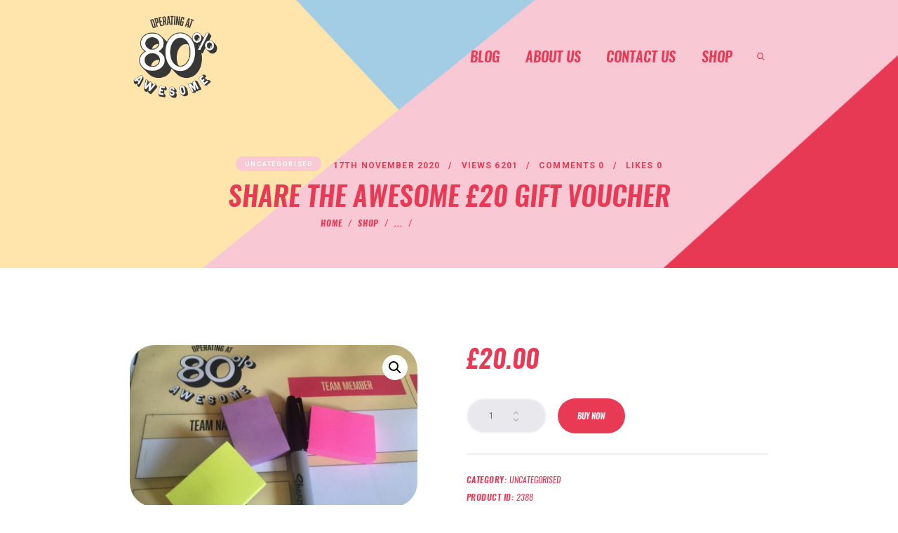

--- FILE ---
content_type: text/html; charset=UTF-8
request_url: https://80percentawesome.co.uk/product/share-the-awesome-gift-voucher/
body_size: 14549
content:
<!DOCTYPE html>
<html lang="en-GB" class="no-js scheme_default">
<head>
			<meta charset="UTF-8">
		<meta name="viewport" content="width=device-width, initial-scale=1, maximum-scale=1">
		<meta name="format-detection" content="telephone=no">
		<link rel="profile" href="https://gmpg.org/xfn/11">
		<link rel="pingback" href="https://80percentawesome.co.uk/xmlrpc.php">
		<title>Share the Awesome £20 Gift Voucher &#8211; 80 Percent Awesome</title>
<meta name='robots' content='max-image-preview:large' />
<link rel='dns-prefetch' href='//fonts.googleapis.com' />
<link rel='dns-prefetch' href='//s.w.org' />
<link rel="alternate" type="application/rss+xml" title="80 Percent Awesome &raquo; Feed" href="https://80percentawesome.co.uk/feed/" />
<link rel="alternate" type="application/rss+xml" title="80 Percent Awesome &raquo; Comments Feed" href="https://80percentawesome.co.uk/comments/feed/" />
<link rel="alternate" type="text/calendar" title="80 Percent Awesome &raquo; iCal Feed" href="https://80percentawesome.co.uk/events/?ical=1" />
<link rel="alternate" type="application/rss+xml" title="80 Percent Awesome &raquo; Share the Awesome £20 Gift Voucher Comments Feed" href="https://80percentawesome.co.uk/product/share-the-awesome-gift-voucher/feed/" />
<meta property="og:image" content="https://80percentawesome.co.uk/wp-content/uploads/2020/05/image1-1.jpeg"/>
		<script type="text/javascript">
			window._wpemojiSettings = {"baseUrl":"https:\/\/s.w.org\/images\/core\/emoji\/13.1.0\/72x72\/","ext":".png","svgUrl":"https:\/\/s.w.org\/images\/core\/emoji\/13.1.0\/svg\/","svgExt":".svg","source":{"concatemoji":"https:\/\/80percentawesome.co.uk\/wp-includes\/js\/wp-emoji-release.min.js?ver=5.8.12"}};
			!function(e,a,t){var n,r,o,i=a.createElement("canvas"),p=i.getContext&&i.getContext("2d");function s(e,t){var a=String.fromCharCode;p.clearRect(0,0,i.width,i.height),p.fillText(a.apply(this,e),0,0);e=i.toDataURL();return p.clearRect(0,0,i.width,i.height),p.fillText(a.apply(this,t),0,0),e===i.toDataURL()}function c(e){var t=a.createElement("script");t.src=e,t.defer=t.type="text/javascript",a.getElementsByTagName("head")[0].appendChild(t)}for(o=Array("flag","emoji"),t.supports={everything:!0,everythingExceptFlag:!0},r=0;r<o.length;r++)t.supports[o[r]]=function(e){if(!p||!p.fillText)return!1;switch(p.textBaseline="top",p.font="600 32px Arial",e){case"flag":return s([127987,65039,8205,9895,65039],[127987,65039,8203,9895,65039])?!1:!s([55356,56826,55356,56819],[55356,56826,8203,55356,56819])&&!s([55356,57332,56128,56423,56128,56418,56128,56421,56128,56430,56128,56423,56128,56447],[55356,57332,8203,56128,56423,8203,56128,56418,8203,56128,56421,8203,56128,56430,8203,56128,56423,8203,56128,56447]);case"emoji":return!s([10084,65039,8205,55357,56613],[10084,65039,8203,55357,56613])}return!1}(o[r]),t.supports.everything=t.supports.everything&&t.supports[o[r]],"flag"!==o[r]&&(t.supports.everythingExceptFlag=t.supports.everythingExceptFlag&&t.supports[o[r]]);t.supports.everythingExceptFlag=t.supports.everythingExceptFlag&&!t.supports.flag,t.DOMReady=!1,t.readyCallback=function(){t.DOMReady=!0},t.supports.everything||(n=function(){t.readyCallback()},a.addEventListener?(a.addEventListener("DOMContentLoaded",n,!1),e.addEventListener("load",n,!1)):(e.attachEvent("onload",n),a.attachEvent("onreadystatechange",function(){"complete"===a.readyState&&t.readyCallback()})),(n=t.source||{}).concatemoji?c(n.concatemoji):n.wpemoji&&n.twemoji&&(c(n.twemoji),c(n.wpemoji)))}(window,document,window._wpemojiSettings);
		</script>
		<style type="text/css">
img.wp-smiley,
img.emoji {
	display: inline !important;
	border: none !important;
	box-shadow: none !important;
	height: 1em !important;
	width: 1em !important;
	margin: 0 .07em !important;
	vertical-align: -0.1em !important;
	background: none !important;
	padding: 0 !important;
}
</style>
	<link property="stylesheet" rel='stylesheet' id='sb_instagram_styles-css'  href='https://80percentawesome.co.uk/wp-content/plugins/instagram-feed/css/sb-instagram-2-2.min.css?ver=2.4.6' type='text/css' media='all' />
<link property="stylesheet" rel='stylesheet' id='tribe-common-skeleton-style-css'  href='https://80percentawesome.co.uk/wp-content/plugins/the-events-calendar/common/src/resources/css/common-skeleton.min.css?ver=4.12.7' type='text/css' media='all' />
<link property="stylesheet" rel='stylesheet' id='tribe-tooltip-css'  href='https://80percentawesome.co.uk/wp-content/plugins/the-events-calendar/common/src/resources/css/tooltip.min.css?ver=4.12.7' type='text/css' media='all' />
<link property="stylesheet" rel='stylesheet' id='wc-block-vendors-style-css'  href='https://80percentawesome.co.uk/wp-content/plugins/woocommerce/packages/woocommerce-blocks/build/vendors-style.css?ver=3.1.0' type='text/css' media='all' />
<link property="stylesheet" rel='stylesheet' id='wc-block-style-css'  href='https://80percentawesome.co.uk/wp-content/plugins/woocommerce/packages/woocommerce-blocks/build/style.css?ver=3.1.0' type='text/css' media='all' />
<link property="stylesheet" rel='stylesheet' id='contact-form-7-css'  href='https://80percentawesome.co.uk/wp-content/plugins/contact-form-7/includes/css/styles.css?ver=5.2.2' type='text/css' media='all' />
<link property="stylesheet" rel='stylesheet' id='essential-grid-plugin-settings-css'  href='https://80percentawesome.co.uk/wp-content/plugins/essential-grid/public/assets/css/settings.css?ver=2.3.5' type='text/css' media='all' />
<link property="stylesheet" rel='stylesheet' id='tp-fontello-css'  href='https://80percentawesome.co.uk/wp-content/plugins/essential-grid/public/assets/font/fontello/css/fontello.css?ver=2.3.5' type='text/css' media='all' />
<link property="stylesheet" rel='stylesheet' id='rs-plugin-settings-css'  href='https://80percentawesome.co.uk/wp-content/plugins/revslider/public/assets/css/rs6.css?ver=6.1.5' type='text/css' media='all' />
<style id='rs-plugin-settings-inline-css' type='text/css'>
#rs-demo-id {}
</style>
<link property="stylesheet" rel='stylesheet' id='trx_addons-icons-css'  href='https://80percentawesome.co.uk/wp-content/plugins/trx_addons/css/font-icons/css/trx_addons_icons-embedded.min.css' type='text/css' media='all' />
<link property="stylesheet" rel='stylesheet' id='swiperslider-css'  href='https://80percentawesome.co.uk/wp-content/plugins/trx_addons/js/swiper/swiper.min.css' type='text/css' media='all' />
<link property="stylesheet" rel='stylesheet' id='magnific-popup-css'  href='https://80percentawesome.co.uk/wp-content/plugins/trx_addons/js/magnific/magnific-popup.min.css' type='text/css' media='all' />
<link property="stylesheet" rel='stylesheet' id='trx_addons-css'  href='https://80percentawesome.co.uk/wp-content/plugins/trx_addons/css/trx_addons.css' type='text/css' media='all' />
<link property="stylesheet" rel='stylesheet' id='trx_addons-animation-css'  href='https://80percentawesome.co.uk/wp-content/plugins/trx_addons/css/trx_addons.animation.min.css' type='text/css' media='all' />
<link property="stylesheet" rel='stylesheet' id='photoswipe-css'  href='https://80percentawesome.co.uk/wp-content/plugins/woocommerce/assets/css/photoswipe/photoswipe.min.css?ver=4.4.4' type='text/css' media='all' />
<link property="stylesheet" rel='stylesheet' id='photoswipe-default-skin-css'  href='https://80percentawesome.co.uk/wp-content/plugins/woocommerce/assets/css/photoswipe/default-skin/default-skin.min.css?ver=4.4.4' type='text/css' media='all' />
<link property="stylesheet" rel='stylesheet' id='woocommerce-layout-css'  href='https://80percentawesome.co.uk/wp-content/plugins/woocommerce/assets/css/woocommerce-layout.css?ver=4.4.4' type='text/css' media='all' />
<link property="stylesheet" rel='stylesheet' id='woocommerce-smallscreen-css'  href='https://80percentawesome.co.uk/wp-content/plugins/woocommerce/assets/css/woocommerce-smallscreen.css?ver=4.4.4' type='text/css' media='only screen and (max-width: 768px)' />
<link property="stylesheet" rel='stylesheet' id='woocommerce-general-css'  href='https://80percentawesome.co.uk/wp-content/plugins/woocommerce/assets/css/woocommerce.css?ver=4.4.4' type='text/css' media='all' />
<style id='woocommerce-inline-inline-css' type='text/css'>
.woocommerce form .form-row .required { visibility: visible; }
</style>
<link property="stylesheet" rel='stylesheet' id='parent-style-css'  href='https://80percentawesome.co.uk/wp-content/themes/niobe/style.css?ver=5.8.12' type='text/css' media='all' />
<!--[if lt IE 9]>
<link property="stylesheet" rel='stylesheet' id='vc_lte_ie9-css'  href='https://80percentawesome.co.uk/wp-content/plugins/js_composer/assets/css/vc_lte_ie9.min.css?ver=6.0.5' type='text/css' media='screen' />
<![endif]-->
<link property="stylesheet" rel='stylesheet' id='wpgdprc.css-css'  href='https://80percentawesome.co.uk/wp-content/plugins/wp-gdpr-compliance/assets/css/front.min.css?ver=1597760876' type='text/css' media='all' />
<style id='wpgdprc.css-inline-css' type='text/css'>

            div.wpgdprc .wpgdprc-switch .wpgdprc-switch-inner:before { content: 'Yes'; }
            div.wpgdprc .wpgdprc-switch .wpgdprc-switch-inner:after { content: 'No'; }
        
</style>
<link property="stylesheet" rel='stylesheet' id='niobe-font-Oswald-css'  href='https://80percentawesome.co.uk/wp-content/themes/niobe/css/font-face/Oswald/stylesheet.css' type='text/css' media='all' />
<link property="stylesheet" rel='stylesheet' id='niobe-font-google_fonts-css'  href='https://fonts.googleapis.com/css?family=Roboto:100,100i,300,300i,400,400i,500,500i,700,700i,900,900i&#038;subset=latin,latin-ext' type='text/css' media='all' />
<link property="stylesheet" rel='stylesheet' id='fontello-style-css'  href='https://80percentawesome.co.uk/wp-content/themes/niobe/css/font-icons/css/fontello-embedded.min.css' type='text/css' media='all' />
<link property="stylesheet" rel='stylesheet' id='niobe-main-css'  href='https://80percentawesome.co.uk/wp-content/themes/niobe/style.css' type='text/css' media='all' />
<style id='niobe-main-inline-css' type='text/css'>
.post-navigation .nav-previous a .nav-arrow { background-image: url(https://80percentawesome.co.uk/wp-content/uploads/2020/05/image3-370x208.jpeg); }.post-navigation .nav-next a .nav-arrow { background-image: url(https://80percentawesome.co.uk/wp-content/uploads/2020/05/image1-1-370x208.jpeg); }
</style>
<link property="stylesheet" rel='stylesheet' id='niobe-styles-css'  href='https://80percentawesome.co.uk/wp-content/themes/niobe/css/__styles.css' type='text/css' media='all' />
<link property="stylesheet" rel='stylesheet' id='niobe-colors-css'  href='https://80percentawesome.co.uk/wp-content/themes/niobe/css/__colors.css' type='text/css' media='all' />
<link property="stylesheet" rel='stylesheet' id='mediaelement-css'  href='https://80percentawesome.co.uk/wp-includes/js/mediaelement/mediaelementplayer-legacy.min.css?ver=4.2.16' type='text/css' media='all' />
<link property="stylesheet" rel='stylesheet' id='wp-mediaelement-css'  href='https://80percentawesome.co.uk/wp-includes/js/mediaelement/wp-mediaelement.min.css?ver=5.8.12' type='text/css' media='all' />
<link property="stylesheet" rel='stylesheet' id='niobe-child-css'  href='https://80percentawesome.co.uk/wp-content/themes/niobe-child/style.css' type='text/css' media='all' />
<link property="stylesheet" rel='stylesheet' id='niobe-responsive-css'  href='https://80percentawesome.co.uk/wp-content/themes/niobe/css/responsive.css' type='text/css' media='all' />
<script type='text/javascript' src='https://80percentawesome.co.uk/wp-includes/js/jquery/jquery.min.js?ver=3.6.0' id='jquery-core-js'></script>
<script type='text/javascript' src='https://80percentawesome.co.uk/wp-includes/js/jquery/jquery-migrate.min.js?ver=3.3.2' id='jquery-migrate-js'></script>
<script type='text/javascript' src='https://80percentawesome.co.uk/wp-content/plugins/revslider/public/assets/js/revolution.tools.min.js?ver=6.0' id='tp-tools-js'></script>
<script type='text/javascript' src='https://80percentawesome.co.uk/wp-content/plugins/revslider/public/assets/js/rs6.min.js?ver=6.1.5' id='revmin-js'></script>
<script type='text/javascript' src='https://80percentawesome.co.uk/wp-content/plugins/woocommerce/assets/js/jquery-blockui/jquery.blockUI.min.js?ver=2.70' id='jquery-blockui-js'></script>
<script type='text/javascript' id='wc-add-to-cart-js-extra'>
/* <![CDATA[ */
var wc_add_to_cart_params = {"ajax_url":"\/wp-admin\/admin-ajax.php","wc_ajax_url":"\/?wc-ajax=%%endpoint%%","i18n_view_cart":"View basket","cart_url":"https:\/\/80percentawesome.co.uk\/cart\/","is_cart":"","cart_redirect_after_add":"no"};
/* ]]> */
</script>
<script type='text/javascript' src='https://80percentawesome.co.uk/wp-content/plugins/woocommerce/assets/js/frontend/add-to-cart.min.js?ver=4.4.4' id='wc-add-to-cart-js'></script>
<script type='text/javascript' src='https://80percentawesome.co.uk/wp-content/plugins/js_composer/assets/js/vendors/woocommerce-add-to-cart.js?ver=6.0.5' id='vc_woocommerce-add-to-cart-js-js'></script>
<link rel="https://api.w.org/" href="https://80percentawesome.co.uk/wp-json/" /><link rel="alternate" type="application/json" href="https://80percentawesome.co.uk/wp-json/wp/v2/product/2388" /><link rel="EditURI" type="application/rsd+xml" title="RSD" href="https://80percentawesome.co.uk/xmlrpc.php?rsd" />
<link rel="wlwmanifest" type="application/wlwmanifest+xml" href="https://80percentawesome.co.uk/wp-includes/wlwmanifest.xml" /> 
<meta name="generator" content="WordPress 5.8.12" />
<meta name="generator" content="WooCommerce 4.4.4" />
<link rel="canonical" href="https://80percentawesome.co.uk/product/share-the-awesome-gift-voucher/" />
<link rel='shortlink' href='https://80percentawesome.co.uk/?p=2388' />
<link rel="alternate" type="application/json+oembed" href="https://80percentawesome.co.uk/wp-json/oembed/1.0/embed?url=https%3A%2F%2F80percentawesome.co.uk%2Fproduct%2Fshare-the-awesome-gift-voucher%2F" />
<link rel="alternate" type="text/xml+oembed" href="https://80percentawesome.co.uk/wp-json/oembed/1.0/embed?url=https%3A%2F%2F80percentawesome.co.uk%2Fproduct%2Fshare-the-awesome-gift-voucher%2F&#038;format=xml" />
<meta name="tec-api-version" content="v1"><meta name="tec-api-origin" content="https://80percentawesome.co.uk"><link rel="https://theeventscalendar.com/" href="https://80percentawesome.co.uk/wp-json/tribe/events/v1/" />	<noscript><style>.woocommerce-product-gallery{ opacity: 1 !important; }</style></noscript>
	<meta name="generator" content="Powered by WPBakery Page Builder - drag and drop page builder for WordPress."/>
<meta name="generator" content="Powered by Slider Revolution 6.1.5 - responsive, Mobile-Friendly Slider Plugin for WordPress with comfortable drag and drop interface." />
<link rel="icon" href="https://80percentawesome.co.uk/wp-content/uploads/2020/02/cropped-80percentawesome_icon-32x32.jpg" sizes="32x32" />
<link rel="icon" href="https://80percentawesome.co.uk/wp-content/uploads/2020/02/cropped-80percentawesome_icon-192x192.jpg" sizes="192x192" />
<link rel="apple-touch-icon" href="https://80percentawesome.co.uk/wp-content/uploads/2020/02/cropped-80percentawesome_icon-180x180.jpg" />
<meta name="msapplication-TileImage" content="https://80percentawesome.co.uk/wp-content/uploads/2020/02/cropped-80percentawesome_icon-270x270.jpg" />
<script type="text/javascript">function setREVStartSize(t){try{var h,e=document.getElementById(t.c).parentNode.offsetWidth;if(e=0===e||isNaN(e)?window.innerWidth:e,t.tabw=void 0===t.tabw?0:parseInt(t.tabw),t.thumbw=void 0===t.thumbw?0:parseInt(t.thumbw),t.tabh=void 0===t.tabh?0:parseInt(t.tabh),t.thumbh=void 0===t.thumbh?0:parseInt(t.thumbh),t.tabhide=void 0===t.tabhide?0:parseInt(t.tabhide),t.thumbhide=void 0===t.thumbhide?0:parseInt(t.thumbhide),t.mh=void 0===t.mh||""==t.mh||"auto"===t.mh?0:parseInt(t.mh,0),"fullscreen"===t.layout||"fullscreen"===t.l)h=Math.max(t.mh,window.innerHeight);else{for(var i in t.gw=Array.isArray(t.gw)?t.gw:[t.gw],t.rl)void 0!==t.gw[i]&&0!==t.gw[i]||(t.gw[i]=t.gw[i-1]);for(var i in t.gh=void 0===t.el||""===t.el||Array.isArray(t.el)&&0==t.el.length?t.gh:t.el,t.gh=Array.isArray(t.gh)?t.gh:[t.gh],t.rl)void 0!==t.gh[i]&&0!==t.gh[i]||(t.gh[i]=t.gh[i-1]);var r,a=new Array(t.rl.length),n=0;for(var i in t.tabw=t.tabhide>=e?0:t.tabw,t.thumbw=t.thumbhide>=e?0:t.thumbw,t.tabh=t.tabhide>=e?0:t.tabh,t.thumbh=t.thumbhide>=e?0:t.thumbh,t.rl)a[i]=t.rl[i]<window.innerWidth?0:t.rl[i];for(var i in r=a[0],a)r>a[i]&&0<a[i]&&(r=a[i],n=i);var d=e>t.gw[n]+t.tabw+t.thumbw?1:(e-(t.tabw+t.thumbw))/t.gw[n];h=t.gh[n]*d+(t.tabh+t.thumbh)}void 0===window.rs_init_css&&(window.rs_init_css=document.head.appendChild(document.createElement("style"))),document.getElementById(t.c).height=h,window.rs_init_css.innerHTML+="#"+t.c+"_wrapper { height: "+h+"px }"}catch(t){console.log("Failure at Presize of Slider:"+t)}};</script>
		<style type="text/css" id="wp-custom-css">
			.scheme_dark .sc_item_subtitle {
    color: #ffe5ab;
}
.scheme_default.top_panel.with_bg_image:before {
    background-color: rgba(255,255,255,0);
}
.scheme_dark .color_style_default .sc_item_title i, .scheme_dark.color_style_default .sc_item_title i {
    color: #f8c8d5;
}
.scheme_dark .menu_mobile_inner {
    color: #a8a4b3;
    background-color: #3c3c3b;
}
.scheme_dark.menu_mobile .search_mobile .search_field {
    background-color: transparent;
    color: #ffffff;
    border-color: #f8c8d5;
}
.scheme_default .sc_layouts_menu_nav>li.current-menu-item>a, .scheme_default .sc_layouts_menu_nav>li.current-menu-parent>a, .scheme_default .sc_layouts_menu_nav>li.current-menu-ancestor>a {
    color: #3c3c3b !important;
}

.scheme_default .sc_layouts_menu_nav>li>a:hover, .scheme_default .sc_layouts_menu_nav>li.sfHover>a {
    color: #3c3c3b !important;
}
.scheme_default .trx_addons_accent, .scheme_default .trx_addons_accent>a, .scheme_default .trx_addons_accent>* {
    color: #e83a55;
}
		</style>
		<noscript><style> .wpb_animate_when_almost_visible { opacity: 1; }</style></noscript></head>

<body data-rsssl=1 class="product-template-default single single-product postid-2388 wp-custom-logo theme-niobe woocommerce woocommerce-page woocommerce-no-js tribe-no-js body_tag scheme_default blog_mode_shop body_style_wide  is_stream blog_style_excerpt sidebar_hide expand_content header_type_default header_style_header-default header_position_default header_mobile_disabled menu_style_top no_layout wpb-js-composer js-comp-ver-6.0.5 vc_responsive elementor-default">

	
	<div class="body_wrap">

		<div class="page_wrap"><header class="top_panel top_panel_default with_bg_image niobe_inline_1883671935 with_featured_image scheme_default"><div class="top_panel_navi sc_layouts_row sc_layouts_row_type_compact sc_layouts_row_fixed sc_layouts_row_fixed_always">
	<div class="content_wrap">
		<div class="columns_wrap columns_fluid">
			<div class="sc_layouts_column sc_layouts_column_align_left sc_layouts_column_icons_position_left sc_layouts_column_fluid column-1_4">
				<div class="sc_layouts_item"><a class="sc_layouts_logo" href="https://80percentawesome.co.uk/"><img src="//80percentawesome.co.uk/wp-content/uploads/2020/02/cropped-80percentawesome_logo.png" alt="logo" width="800" height="799"></a></div>
			</div><div class="sc_layouts_column sc_layouts_column_align_right sc_layouts_column_icons_position_left sc_layouts_column_fluid column-3_4">
				<div class="sc_layouts_item">
					<nav itemscope itemtype="http://schema.org/SiteNavigationElement" class="menu_main_nav_area sc_layouts_menu sc_layouts_menu_default sc_layouts_hide_on_mobile"><ul id="menu_main" class="sc_layouts_menu_nav menu_main_nav"><li id="menu-item-2192" class="menu-item menu-item-type-post_type menu-item-object-page menu-item-2192"><a href="https://80percentawesome.co.uk/blog/"><span>Blog</span></a></li><li id="menu-item-2181" class="menu-item menu-item-type-post_type menu-item-object-page menu-item-2181"><a href="https://80percentawesome.co.uk/about-us/"><span>About Us</span></a></li><li id="menu-item-362" class="menu-item menu-item-type-post_type menu-item-object-page menu-item-362"><a href="https://80percentawesome.co.uk/contact-us/"><span>Contact us</span></a></li><li id="menu-item-2292" class="menu-item menu-item-type-post_type menu-item-object-page current_page_parent menu-item-2292"><a href="https://80percentawesome.co.uk/home/shop/"><span>Shop</span></a></li></ul></nav>					<div class="sc_layouts_iconed_text sc_layouts_menu_mobile_button">
						<a class="sc_layouts_item_link sc_layouts_iconed_text_link" href="#">
							<span class="sc_layouts_item_icon sc_layouts_iconed_text_icon trx_addons_icon-menu"></span>
						</a>
					</div>
				</div><div class="sc_layouts_item"><div class="search_wrap search_style_fullscreen header_search">
	<div class="search_form_wrap">
		<form role="search" method="get" class="search_form" action="https://80percentawesome.co.uk/">
			<input type="text" class="search_field" placeholder="Search" value="" name="s">
			<button type="submit" class="search_submit trx_addons_icon-search"></button>
							<a class="search_close trx_addons_icon-delete"></a>
					</form>
	</div>
	</div></div>			</div>
		</div><!-- /.columns_wrap -->
	</div><!-- /.content_wrap -->
</div><!-- /.top_panel_navi -->	<div class="top_panel_title sc_layouts_row sc_layouts_row_type_normal">
		<div class="content_wrap">
			<div class="sc_layouts_column sc_layouts_column_align_center">
				<div class="sc_layouts_item">
					<div class="sc_layouts_title sc_align_center">
						<div class="sc_layouts_title_meta"><div class="post_meta">						<span class="post_meta_item post_categories"><a href="https://80percentawesome.co.uk/product-category/uncategorised/" title="View all posts in Uncategorised">Uncategorised</a></span>
												<span class="post_meta_item post_date date updated" itemprop="datePublished"><a href="https://80percentawesome.co.uk/product/share-the-awesome-gift-voucher/">17th November 2020</a></span>
						 <a href="https://80percentawesome.co.uk/product/share-the-awesome-gift-voucher/" class="post_meta_item post_counters_item post_counters_views trx_addons_icon-eye"><span class="post_counters_number">6201</span><span class="post_counters_label">Views</span></a>  <a href="https://80percentawesome.co.uk/product/share-the-awesome-gift-voucher/#respond" class="post_meta_item post_counters_item post_counters_comments trx_addons_icon-comment"><span class="post_counters_number">0</span><span class="post_counters_label">Comments</span></a>  <a href="#" class="post_meta_item post_counters_item post_counters_likes trx_addons_icon-heart-empty enabled" title="Like" data-postid="2388" data-likes="0" data-title-like="Like"	data-title-dislike="Dislike"><span class="post_counters_number">0</span><span class="post_counters_label">Likes</span></a> </div><!-- .post_meta --></div><div class="sc_layouts_title_title">							<h1 itemprop="headline" class="sc_layouts_title_caption">Share the Awesome £20 Gift Voucher</h1>
							</div><div class="sc_layouts_title_breadcrumbs"><div class="breadcrumbs"><a class="breadcrumbs_item home" href="https://80percentawesome.co.uk/">Home</a><span class="breadcrumbs_delimiter"></span><a href="https://80percentawesome.co.uk/home/shop/">Shop</a><span class="breadcrumbs_delimiter"></span>...<span class="breadcrumbs_delimiter"></span><span class="breadcrumbs_item current">Share the Awesome £20 Gift Voucher</span></div></div>
					</div>
				</div>
			</div>
		</div>
	</div>
	</header><div class="menu_mobile_overlay"></div>
<div class="menu_mobile menu_mobile_narrow scheme_dark">
	<div class="menu_mobile_inner">
		<a class="menu_mobile_close icon-cancel"></a><a class="sc_layouts_logo" href="https://80percentawesome.co.uk/"><img src="//80percentawesome.co.uk/wp-content/uploads/2020/02/80percentawesome_logo.png" alt="logo" width="800" height="800"></a><nav itemscope itemtype="http://schema.org/SiteNavigationElement" class="menu_mobile_nav_area"><ul id="menu_mobile" class=" menu_mobile_nav"><li class="menu-item menu-item-type-post_type menu-item-object-page menu-item-2192"><a href="https://80percentawesome.co.uk/blog/"><span>Blog</span></a></li><li class="menu-item menu-item-type-post_type menu-item-object-page menu-item-2181"><a href="https://80percentawesome.co.uk/about-us/"><span>About Us</span></a></li><li class="menu-item menu-item-type-post_type menu-item-object-page menu-item-362"><a href="https://80percentawesome.co.uk/contact-us/"><span>Contact us</span></a></li><li class="menu-item menu-item-type-post_type menu-item-object-page current_page_parent menu-item-2292"><a href="https://80percentawesome.co.uk/home/shop/"><span>Shop</span></a></li></ul></nav><div class="search_wrap search_style_normal search_mobile">
	<div class="search_form_wrap">
		<form role="search" method="get" class="search_form" action="https://80percentawesome.co.uk/">
			<input type="text" class="search_field" placeholder="Search" value="" name="s">
			<button type="submit" class="search_submit trx_addons_icon-search"></button>
					</form>
	</div>
	</div>				<div class="addinfo_mobile">
									<div class="addinfo_item email">
						<a href="mailto:awes&#111;m&#101;&#64;&#56;&#48;p&#101;rc&#101;n&#116;&#97;we&#115;&#111;&#109;e.c&#111;&#46;u&#107;">awesome@80percentawesome.co.uk</a>
					</div>
									<div class="addinfo_item phone">
						<a href="tel:07761 765999">07761 765999</a>
					</div>
								</div>
				</div>
</div>

			<div class="page_content_wrap">

								<div class="content_wrap">
				
									

					<div class="content">
										

				<article class="post_item_single post_type_product">
			<nav class="woocommerce-breadcrumb"><a href="https://80percentawesome.co.uk">Home</a>&nbsp;&#47;&nbsp;<a href="https://80percentawesome.co.uk/product-category/uncategorised/">Uncategorised</a>&nbsp;&#47;&nbsp;Share the Awesome £20 Gift Voucher</nav>
					
			<div class="woocommerce-notices-wrapper"></div><div id="product-2388" class="product type-product post-2388 status-publish first instock product_cat-uncategorised has-post-thumbnail virtual purchasable product-type-simple">

	<div class="woocommerce-product-gallery woocommerce-product-gallery--with-images woocommerce-product-gallery--columns-4 images" data-columns="4" style="opacity: 0; transition: opacity .25s ease-in-out;">
	<figure class="woocommerce-product-gallery__wrapper">
		<div data-thumb="https://80percentawesome.co.uk/wp-content/uploads/2020/05/image1-1-100x100.jpeg" data-thumb-alt="" class="woocommerce-product-gallery__image"><a href="https://80percentawesome.co.uk/wp-content/uploads/2020/05/image1-1.jpeg"><img width="400" height="225" src="https://80percentawesome.co.uk/wp-content/uploads/2020/05/image1-1-400x225.jpeg" class="wp-post-image" alt="" loading="lazy" title="image1 (1)" data-caption="" data-src="https://80percentawesome.co.uk/wp-content/uploads/2020/05/image1-1.jpeg" data-large_image="https://80percentawesome.co.uk/wp-content/uploads/2020/05/image1-1.jpeg" data-large_image_width="1600" data-large_image_height="901" srcset="https://80percentawesome.co.uk/wp-content/uploads/2020/05/image1-1-400x225.jpeg 400w, https://80percentawesome.co.uk/wp-content/uploads/2020/05/image1-1-300x169.jpeg 300w, https://80percentawesome.co.uk/wp-content/uploads/2020/05/image1-1-1024x577.jpeg 1024w, https://80percentawesome.co.uk/wp-content/uploads/2020/05/image1-1-768x432.jpeg 768w, https://80percentawesome.co.uk/wp-content/uploads/2020/05/image1-1-1536x865.jpeg 1536w, https://80percentawesome.co.uk/wp-content/uploads/2020/05/image1-1-370x208.jpeg 370w, https://80percentawesome.co.uk/wp-content/uploads/2020/05/image1-1-760x428.jpeg 760w, https://80percentawesome.co.uk/wp-content/uploads/2020/05/image1-1-270x152.jpeg 270w, https://80percentawesome.co.uk/wp-content/uploads/2020/05/image1-1.jpeg 1600w" sizes="(max-width: 400px) 100vw, 400px" /></a></div>	</figure>
</div>

	<div class="summary entry-summary">
		<h1 class="product_title entry-title">
	Share the Awesome £20 Gift Voucher</h1>
<p class="price"><span class="woocommerce-Price-amount amount"><bdi><span class="woocommerce-Price-currencySymbol">&pound;</span>20.00</bdi></span></p>

	
	<form class="cart" action="https://80percentawesome.co.uk/product/share-the-awesome-gift-voucher/" method="post" enctype='multipart/form-data'>
		
			<div class="quantity">
				<label class="screen-reader-text" for="quantity_697519b781ee6">Share the Awesome £20 Gift Voucher quantity</label>
		<input
			type="number"
			id="quantity_697519b781ee6"
			class="input-text qty text"
			step="1"
			min="1"
			max=""
			name="quantity"
			value="1"
			title="Qty"
			size="4"
			placeholder=""
			inputmode="numeric" />
			</div>
	
		<button type="submit" name="add-to-cart" value="2388" class="single_add_to_cart_button button alt">Buy now</button>

			</form>

	
<div class="product_meta">

	
	
	<span class="posted_in">Category: <a href="https://80percentawesome.co.uk/product-category/uncategorised/" rel="tag">Uncategorised</a></span>
	
	<span class="product_id">Product ID: <span>2388</span></span>
</div>
	</div>

	
	<div class="woocommerce-tabs wc-tabs-wrapper">
		<ul class="tabs wc-tabs" role="tablist">
							<li class="description_tab" id="tab-title-description" role="tab" aria-controls="tab-description">
					<a href="#tab-description">
						Description					</a>
				</li>
							<li class="reviews_tab" id="tab-title-reviews" role="tab" aria-controls="tab-reviews">
					<a href="#tab-reviews">
						Reviews (0)					</a>
				</li>
					</ul>
					<div class="woocommerce-Tabs-panel woocommerce-Tabs-panel--description panel entry-content wc-tab" id="tab-description" role="tabpanel" aria-labelledby="tab-title-description">
				
	<h2>Description</h2>

<p>Share the awesome and buy your favourite human an 80% Awesome Gift Voucher that can be redeemed against any of our products including packs and workshop places.</p>
			</div>
					<div class="woocommerce-Tabs-panel woocommerce-Tabs-panel--reviews panel entry-content wc-tab" id="tab-reviews" role="tabpanel" aria-labelledby="tab-title-reviews">
				<div id="reviews" class="woocommerce-Reviews">
	<div id="comments">
		<h2 class="woocommerce-Reviews-title">
			Reviews		</h2>

					<p class="woocommerce-noreviews">There are no reviews yet.</p>
			</div>

			<div id="review_form_wrapper">
			<div id="review_form">
					<div id="respond" class="comment-respond">
		<span id="reply-title" class="comment-reply-title">Be the first to review &ldquo;Share the Awesome £20 Gift Voucher&rdquo; <small><a rel="nofollow" id="cancel-comment-reply-link" href="/product/share-the-awesome-gift-voucher/#respond" style="display:none;">Cancel reply</a></small></span><form action="https://80percentawesome.co.uk/wp-comments-post.php" method="post" id="commentform" class="comment-form" novalidate><p class="comment-notes"><span id="email-notes">Your email address will not be published.</span> Required fields are marked <span class="required">*</span></p><p class="comment-form-author"><label for="author">Name&nbsp;<span class="required">*</span></label><input id="author" name="author" type="text" value="" size="30" required /></p>
<p class="comment-form-email"><label for="email">Email&nbsp;<span class="required">*</span></label><input id="email" name="email" type="email" value="" size="30" required /></p>
<p class="comment-form-cookies-consent"><input id="wp-comment-cookies-consent" name="wp-comment-cookies-consent" type="checkbox" value="yes" /> <label for="wp-comment-cookies-consent">Save my name, email, and website in this browser for the next time I comment.</label></p>
<div class="comment-form-rating"><label for="rating">Your rating&nbsp;<span class="required">*</span></label><select name="rating" id="rating" required>
						<option value="">Rate&hellip;</option>
						<option value="5">Perfect</option>
						<option value="4">Good</option>
						<option value="3">Average</option>
						<option value="2">Not that bad</option>
						<option value="1">Very poor</option>
					</select></div><p class="comment-form-comment"><label for="comment">Your review&nbsp;<span class="required">*</span></label><textarea id="comment" name="comment" cols="45" rows="8" required></textarea></p><p class="form-submit"><input name="submit" type="submit" id="submit" class="submit" value="Submit" /> <input type='hidden' name='comment_post_ID' value='2388' id='comment_post_ID' />
<input type='hidden' name='comment_parent' id='comment_parent' value='0' />
</p></form>	</div><!-- #respond -->
				</div>
		</div>
	
	<div class="clear"></div>
</div>
			</div>
		
			</div>


	<section class="related products">

					<h2>Related products</h2>
				
		<ul class="products columns-4">

			
					<li class=" column-1_4 product type-product post-2391 status-publish first instock product_cat-uncategorised has-post-thumbnail virtual purchasable product-type-simple">
			<div class="post_item post_layout_thumbs">
			<div class="post_featured hover_shop_buttons">
								<a href="https://80percentawesome.co.uk/product/share-the-awesome-30-gift-voucher/">
				<img width="400" height="400" src="https://80percentawesome.co.uk/wp-content/uploads/2020/05/image1-1-400x400.jpeg" class="attachment-woocommerce_thumbnail size-woocommerce_thumbnail" alt="" loading="lazy" srcset="https://80percentawesome.co.uk/wp-content/uploads/2020/05/image1-1-400x400.jpeg 400w, https://80percentawesome.co.uk/wp-content/uploads/2020/05/image1-1-150x150.jpeg 150w, https://80percentawesome.co.uk/wp-content/uploads/2020/05/image1-1-98x98.jpeg 98w, https://80percentawesome.co.uk/wp-content/uploads/2020/05/image1-1-100x100.jpeg 100w, https://80percentawesome.co.uk/wp-content/uploads/2020/05/image1-1-370x370.jpeg 370w" sizes="(max-width: 400px) 100vw, 400px" /></a><div class="mask"></div>			<div class="icons">
				<a rel="nofollow" href="?add-to-cart=2391" 
														aria-hidden="true" 
														data-quantity="1" 
														data-product_id="2391"
														data-product_sku=""
														class="shop_cart icon-cart-2 button add_to_cart_button product_type_simple ajax_add_to_cart">add to cart</a><a href="https://80percentawesome.co.uk/product/share-the-awesome-30-gift-voucher/" aria-hidden="true" class="shop_link button icon-link">quick view</a>
			</div>
						</div><!-- /.post_featured -->
			<div class="post_data">
				<div class="post_data_inner">
					<div class="post_header entry-header">
					<h2 class="woocommerce-loop-product__title"><a href="https://80percentawesome.co.uk/product/share-the-awesome-30-gift-voucher/">Share the Awesome £30 Gift Voucher</a></h2>			</div><!-- /.post_header -->
		
	<span class="price"><span class="woocommerce-Price-amount amount"><bdi><span class="woocommerce-Price-currencySymbol">&pound;</span>30.00</bdi></span></span>
<a href="?add-to-cart=2391" data-quantity="1" class="button product_type_simple add_to_cart_button ajax_add_to_cart" data-product_id="2391" data-product_sku="" aria-label="Add &ldquo;Share the Awesome £30 Gift Voucher&rdquo; to your basket" rel="nofollow">Buy now</a>				</div><!-- /.post_data_inner -->
			</div><!-- /.post_data -->
		</div><!-- /.post_item -->
		</li>

			
		</ul>

	</section>
	</div>


		
				</article><!-- /.post_item_single -->
			
	
				
					</div><!-- </.content> -->

					</div><!-- </.content_wrap> -->			</div><!-- </.page_content_wrap> -->

			<footer class="footer_wrap footer_custom footer_custom_1391 footer_custom_footer-default scheme_default">
	<div class="vc_row wpb_row vc_row-fluid"><div class="wpb_column vc_column_container vc_col-sm-12 sc_layouts_column_icons_position_left"><div class="vc_column-inner"><div class="wpb_wrapper"><div id="sc_content_861809913"
		class="sc_content color_style_default sc_content_default sc_content_width_1_1 sc_float_center"><div class="sc_content_container"><div class="vc_row wpb_row vc_inner vc_row-fluid"><div class="wpb_column vc_column_container vc_col-sm-12 sc_layouts_column_icons_position_left"><div class="vc_column-inner"><div class="wpb_wrapper"><div class="vc_empty_space"   style="height: 2.45rem"><span class="vc_empty_space_inner"></span></div></div></div></div></div><div class="vc_row wpb_row vc_inner vc_row-fluid"><div class="wpb_column vc_column_container vc_col-sm-9 sc_layouts_column_icons_position_left"><div class="vc_column-inner"><div class="wpb_wrapper"><div  class="vc_wp_custommenu wpb_content_element"><div class="widget widget_nav_menu"><div class="menu-footer-menu-container"><ul id="menu-footer-menu" class="menu"><li id="menu-item-2288" class="menu-item menu-item-type-post_type menu-item-object-page current_page_parent menu-item-2288"><a href="https://80percentawesome.co.uk/home/shop/">Shop</a></li>
<li id="menu-item-2289" class="menu-item menu-item-type-post_type menu-item-object-page menu-item-2289"><a href="https://80percentawesome.co.uk/blog/">Blog</a></li>
<li id="menu-item-2290" class="menu-item menu-item-type-post_type menu-item-object-page menu-item-2290"><a href="https://80percentawesome.co.uk/about-us/">About Us</a></li>
<li id="menu-item-2291" class="menu-item menu-item-type-post_type menu-item-object-page menu-item-2291"><a href="https://80percentawesome.co.uk/contact-us/">Contact us</a></li>
</ul></div></div></div></div></div></div><div class="wpb_column vc_column_container vc_col-sm-3 sc_layouts_column_icons_position_left"><div class="vc_column-inner"><div class="wpb_wrapper"><div  class="vc_wp_text wpb_content_element"><div class="widget widget_text">			<div class="textwidget"><p><span class="footer_copyright_inner">© 2026 80 Percent Awesome Enterprises Ltd.<br />
All rights reserved.</span></p>
</div>
		</div></div><div class="sc_layouts_item"><div id="widget_socials_618703725" class="widget_area sc_widget_socials vc_widget_socials wpb_content_element  vc_custom_1510305476804"><aside id="widget_socials_618703725_widget" class="widget widget_socials"><div class="socials_wrap sc_align_left"><a target="_blank" href="https://www.facebook.com/groups/383766232574126/" class="social_item social_item_style_icons social_item_type_icons"><span class="social_icon social_icon_facebook"><span class="icon-facebook"></span></span></a><a target="_blank" href="https://www.instagram.com/80percentawesomerp/" class="social_item social_item_style_icons social_item_type_icons"><span class="social_icon social_icon_instagramm"><span class="icon-instagramm"></span></span></a></div></aside></div></div></div></div></div></div><div class="vc_row wpb_row vc_inner vc_row-fluid"><div class="wpb_column vc_column_container vc_col-sm-12 sc_layouts_column_icons_position_left"><div class="vc_column-inner"><div class="wpb_wrapper"><div class="vc_empty_space"   style="height: 1.861rem"><span class="vc_empty_space_inner"></span></div></div></div></div></div></div></div><!-- /.sc_content --></div></div></div></div></footer><!-- /.footer_wrap -->

		</div><!-- /.page_wrap -->

	</div><!-- /.body_wrap -->

	
	<a href="#" class="trx_addons_scroll_to_top trx_addons_icon-up" title="Scroll to top"></a>		<script type="text/javascript">
			var ajaxRevslider;
			
			jQuery(document).ready(function() {

				
				// CUSTOM AJAX CONTENT LOADING FUNCTION
				ajaxRevslider = function(obj) {
				
					// obj.type : Post Type
					// obj.id : ID of Content to Load
					// obj.aspectratio : The Aspect Ratio of the Container / Media
					// obj.selector : The Container Selector where the Content of Ajax will be injected. It is done via the Essential Grid on Return of Content
					
					var content	= '';
					var data	= {
						action:			'revslider_ajax_call_front',
						client_action:	'get_slider_html',
						token:			'eec2dd4f11',
						type:			obj.type,
						id:				obj.id,
						aspectratio:	obj.aspectratio
					};
					
					// SYNC AJAX REQUEST
					jQuery.ajax({
						type:		'post',
						url:		'https://80percentawesome.co.uk/wp-admin/admin-ajax.php',
						dataType:	'json',
						data:		data,
						async:		false,
						success:	function(ret, textStatus, XMLHttpRequest) {
							if(ret.success == true)
								content = ret.data;								
						},
						error:		function(e) {
							console.log(e);
						}
					});
					
					 // FIRST RETURN THE CONTENT WHEN IT IS LOADED !!
					 return content;						 
				};
				
				// CUSTOM AJAX FUNCTION TO REMOVE THE SLIDER
				var ajaxRemoveRevslider = function(obj) {
					return jQuery(obj.selector + ' .rev_slider').revkill();
				};


				// EXTEND THE AJAX CONTENT LOADING TYPES WITH TYPE AND FUNCTION				
				if (jQuery.fn.tpessential !== undefined) 					
					if(typeof(jQuery.fn.tpessential.defaults) !== 'undefined') 
						jQuery.fn.tpessential.defaults.ajaxTypes.push({type: 'revslider', func: ajaxRevslider, killfunc: ajaxRemoveRevslider, openAnimationSpeed: 0.3});   
						// type:  Name of the Post to load via Ajax into the Essential Grid Ajax Container
						// func: the Function Name which is Called once the Item with the Post Type has been clicked
						// killfunc: function to kill in case the Ajax Window going to be removed (before Remove function !
						// openAnimationSpeed: how quick the Ajax Content window should be animated (default is 0.3)
					
				
				
			});
		</script>
				<script>
		( function ( body ) {
			'use strict';
			body.className = body.className.replace( /\btribe-no-js\b/, 'tribe-js' );
		} )( document.body );
		</script>
		<!-- Instagram Feed JS -->
<script type="text/javascript">
var sbiajaxurl = "https://80percentawesome.co.uk/wp-admin/admin-ajax.php";
</script>
<script type="application/ld+json">{"@context":"https:\/\/schema.org\/","@graph":[{"@context":"https:\/\/schema.org\/","@type":"BreadcrumbList","itemListElement":[{"@type":"ListItem","position":1,"item":{"name":"Home","@id":"https:\/\/80percentawesome.co.uk"}},{"@type":"ListItem","position":2,"item":{"name":"Uncategorised","@id":"https:\/\/80percentawesome.co.uk\/product-category\/uncategorised\/"}},{"@type":"ListItem","position":3,"item":{"name":"Share the Awesome \u00a320 Gift Voucher","@id":"https:\/\/80percentawesome.co.uk\/product\/share-the-awesome-gift-voucher\/"}}]},{"@context":"https:\/\/schema.org\/","@type":"Product","@id":"https:\/\/80percentawesome.co.uk\/product\/share-the-awesome-gift-voucher\/#product","name":"Share the Awesome \u00a320 Gift Voucher","url":"https:\/\/80percentawesome.co.uk\/product\/share-the-awesome-gift-voucher\/","description":"Share the awesome and buy your favourite human an 80% Awesome Gift Voucher that can be redeemed against any of our products including packs and workshop places.","image":"https:\/\/80percentawesome.co.uk\/wp-content\/uploads\/2020\/05\/image1-1.jpeg","sku":2388,"offers":[{"@type":"Offer","price":"20.00","priceValidUntil":"2027-12-31","priceSpecification":{"price":"20.00","priceCurrency":"GBP","valueAddedTaxIncluded":"false"},"priceCurrency":"GBP","availability":"http:\/\/schema.org\/InStock","url":"https:\/\/80percentawesome.co.uk\/product\/share-the-awesome-gift-voucher\/","seller":{"@type":"Organization","name":"80 Percent Awesome","url":"https:\/\/80percentawesome.co.uk"}}]}]}</script><script> /* <![CDATA[ */var tribe_l10n_datatables = {"aria":{"sort_ascending":": activate to sort column ascending","sort_descending":": activate to sort column descending"},"length_menu":"Show _MENU_ entries","empty_table":"No data available in table","info":"Showing _START_ to _END_ of _TOTAL_ entries","info_empty":"Showing 0 to 0 of 0 entries","info_filtered":"(filtered from _MAX_ total entries)","zero_records":"No matching records found","search":"Search:","all_selected_text":"All items on this page were selected. ","select_all_link":"Select all pages","clear_selection":"Clear Selection.","pagination":{"all":"All","next":"Next","previous":"Previous"},"select":{"rows":{"0":"","_":": Selected %d rows","1":": Selected 1 row"}},"datepicker":{"dayNames":["Sunday","Monday","Tuesday","Wednesday","Thursday","Friday","Saturday"],"dayNamesShort":["Sun","Mon","Tue","Wed","Thu","Fri","Sat"],"dayNamesMin":["S","M","T","W","T","F","S"],"monthNames":["January","February","March","April","May","June","July","August","September","October","November","December"],"monthNamesShort":["January","February","March","April","May","June","July","August","September","October","November","December"],"monthNamesMin":["Jan","Feb","Mar","Apr","May","Jun","Jul","Aug","Sep","Oct","Nov","Dec"],"nextText":"Next","prevText":"Prev","currentText":"Today","closeText":"Done","today":"Today","clear":"Clear"}};/* ]]> */ </script>
<div class="pswp" tabindex="-1" role="dialog" aria-hidden="true">
	<div class="pswp__bg"></div>
	<div class="pswp__scroll-wrap">
		<div class="pswp__container">
			<div class="pswp__item"></div>
			<div class="pswp__item"></div>
			<div class="pswp__item"></div>
		</div>
		<div class="pswp__ui pswp__ui--hidden">
			<div class="pswp__top-bar">
				<div class="pswp__counter"></div>
				<button class="pswp__button pswp__button--close" aria-label="Close (Esc)"></button>
				<button class="pswp__button pswp__button--share" aria-label="Share"></button>
				<button class="pswp__button pswp__button--fs" aria-label="Toggle fullscreen"></button>
				<button class="pswp__button pswp__button--zoom" aria-label="Zoom in/out"></button>
				<div class="pswp__preloader">
					<div class="pswp__preloader__icn">
						<div class="pswp__preloader__cut">
							<div class="pswp__preloader__donut"></div>
						</div>
					</div>
				</div>
			</div>
			<div class="pswp__share-modal pswp__share-modal--hidden pswp__single-tap">
				<div class="pswp__share-tooltip"></div>
			</div>
			<button class="pswp__button pswp__button--arrow--left" aria-label="Previous (arrow left)"></button>
			<button class="pswp__button pswp__button--arrow--right" aria-label="Next (arrow right)"></button>
			<div class="pswp__caption">
				<div class="pswp__caption__center"></div>
			</div>
		</div>
	</div>
</div>
	<script type="text/javascript">
		var c = document.body.className;
		c = c.replace(/woocommerce-no-js/, 'woocommerce-js');
		document.body.className = c;
	</script>
	<link property="stylesheet" rel='stylesheet' id='js_composer_front-css'  href='https://80percentawesome.co.uk/wp-content/plugins/js_composer/assets/css/js_composer.min.css?ver=6.0.5' type='text/css' media='all' />
<script type='text/javascript' id='contact-form-7-js-extra'>
/* <![CDATA[ */
var wpcf7 = {"apiSettings":{"root":"https:\/\/80percentawesome.co.uk\/wp-json\/contact-form-7\/v1","namespace":"contact-form-7\/v1"}};
/* ]]> */
</script>
<script type='text/javascript' src='https://80percentawesome.co.uk/wp-content/plugins/contact-form-7/includes/js/scripts.js?ver=5.2.2' id='contact-form-7-js'></script>
<script type='text/javascript' src='https://80percentawesome.co.uk/wp-content/plugins/trx_addons/js/swiper/swiper.jquery.min.js' id='swiperslider-js'></script>
<script type='text/javascript' src='https://80percentawesome.co.uk/wp-content/plugins/trx_addons/js/magnific/jquery.magnific-popup.min.js' id='magnific-popup-js'></script>
<script type='text/javascript' id='trx_addons-js-extra'>
/* <![CDATA[ */
var TRX_ADDONS_STORAGE = {"ajax_url":"https:\/\/80percentawesome.co.uk\/wp-admin\/admin-ajax.php","ajax_nonce":"2ddeebaaec","site_url":"https:\/\/80percentawesome.co.uk","post_id":"2388","vc_edit_mode":"0","popup_engine":"magnific","animate_inner_links":"0","menu_collapse":"1","user_logged_in":"0","email_mask":"^([a-zA-Z0-9_\\-]+\\.)*[a-zA-Z0-9_\\-]+@[a-z0-9_\\-]+(\\.[a-z0-9_\\-]+)*\\.[a-z]{2,6}$","msg_ajax_error":"Invalid server answer!","msg_magnific_loading":"Loading image","msg_magnific_error":"Error loading image","msg_error_like":"Error saving your like! Please, try again later.","msg_field_name_empty":"The name can't be empty","msg_field_email_empty":"Too short (or empty) email address","msg_field_email_not_valid":"Invalid email address","msg_field_text_empty":"The message text can't be empty","msg_search_error":"Search error! Try again later.","msg_send_complete":"Send message complete!","msg_send_error":"Transmit failed!","ajax_views":"","menu_cache":[".menu_mobile_inner > nav > ul"],"login_via_ajax":"1","msg_login_empty":"The Login field can't be empty","msg_login_long":"The Login field is too long","msg_password_empty":"The password can't be empty and shorter then 4 characters","msg_password_long":"The password is too long","msg_login_success":"Login success! The page should be reloaded in 3 sec.","msg_login_error":"Login failed!","msg_not_agree":"Please, read and check 'Terms and Conditions'","msg_email_long":"E-mail address is too long","msg_email_not_valid":"E-mail address is invalid","msg_password_not_equal":"The passwords in both fields are not equal","msg_registration_success":"Registration success! Please log in!","msg_registration_error":"Registration failed!","scroll_to_anchor":"0","update_location_from_anchor":"0","msg_sc_googlemap_not_avail":"Googlemap service is not available","msg_sc_googlemap_geocoder_error":"Error while geocode address"};
/* ]]> */
</script>
<script type='text/javascript' src='https://80percentawesome.co.uk/wp-content/plugins/trx_addons/js/trx_addons.js' id='trx_addons-js'></script>
<script type='text/javascript' src='https://80percentawesome.co.uk/wp-content/plugins/woocommerce/assets/js/zoom/jquery.zoom.min.js?ver=1.7.21' id='zoom-js'></script>
<script type='text/javascript' src='https://80percentawesome.co.uk/wp-content/plugins/js_composer/assets/lib/bower/flexslider/jquery.flexslider-min.js?ver=6.0.5' id='flexslider-js'></script>
<script type='text/javascript' src='https://80percentawesome.co.uk/wp-content/plugins/woocommerce/assets/js/photoswipe/photoswipe.min.js?ver=4.1.1' id='photoswipe-js'></script>
<script type='text/javascript' src='https://80percentawesome.co.uk/wp-content/plugins/woocommerce/assets/js/photoswipe/photoswipe-ui-default.min.js?ver=4.1.1' id='photoswipe-ui-default-js'></script>
<script type='text/javascript' id='wc-single-product-js-extra'>
/* <![CDATA[ */
var wc_single_product_params = {"i18n_required_rating_text":"Please select a rating","review_rating_required":"yes","flexslider":{"rtl":false,"animation":"slide","smoothHeight":true,"directionNav":false,"controlNav":"thumbnails","slideshow":false,"animationSpeed":500,"animationLoop":false,"allowOneSlide":false},"zoom_enabled":"1","zoom_options":[],"photoswipe_enabled":"1","photoswipe_options":{"shareEl":false,"closeOnScroll":false,"history":false,"hideAnimationDuration":0,"showAnimationDuration":0},"flexslider_enabled":"1"};
/* ]]> */
</script>
<script type='text/javascript' src='https://80percentawesome.co.uk/wp-content/plugins/woocommerce/assets/js/frontend/single-product.min.js?ver=4.4.4' id='wc-single-product-js'></script>
<script type='text/javascript' src='https://80percentawesome.co.uk/wp-content/plugins/woocommerce/assets/js/js-cookie/js.cookie.min.js?ver=2.1.4' id='js-cookie-js'></script>
<script type='text/javascript' id='woocommerce-js-extra'>
/* <![CDATA[ */
var woocommerce_params = {"ajax_url":"\/wp-admin\/admin-ajax.php","wc_ajax_url":"\/?wc-ajax=%%endpoint%%"};
/* ]]> */
</script>
<script type='text/javascript' src='https://80percentawesome.co.uk/wp-content/plugins/woocommerce/assets/js/frontend/woocommerce.min.js?ver=4.4.4' id='woocommerce-js'></script>
<script type='text/javascript' id='wc-cart-fragments-js-extra'>
/* <![CDATA[ */
var wc_cart_fragments_params = {"ajax_url":"\/wp-admin\/admin-ajax.php","wc_ajax_url":"\/?wc-ajax=%%endpoint%%","cart_hash_key":"wc_cart_hash_f5a699217bc4220f1e2d74384bb0d252","fragment_name":"wc_fragments_f5a699217bc4220f1e2d74384bb0d252","request_timeout":"5000"};
/* ]]> */
</script>
<script type='text/javascript' src='https://80percentawesome.co.uk/wp-content/plugins/woocommerce/assets/js/frontend/cart-fragments.min.js?ver=4.4.4' id='wc-cart-fragments-js'></script>
<script type='text/javascript' src='https://80percentawesome.co.uk/wp-content/plugins/trx_addons/components/cpt/layouts/shortcodes/menu/superfish.min.js' id='superfish-js'></script>
<script type='text/javascript' id='wpgdprc.js-js-extra'>
/* <![CDATA[ */
var wpgdprcData = {"ajaxURL":"https:\/\/80percentawesome.co.uk\/wp-admin\/admin-ajax.php","ajaxSecurity":"8a89e19cf0","isMultisite":"","path":"\/","blogId":""};
/* ]]> */
</script>
<script type='text/javascript' src='https://80percentawesome.co.uk/wp-content/plugins/wp-gdpr-compliance/assets/js/front.min.js?ver=1597760876' id='wpgdprc.js-js'></script>
<script type='text/javascript' id='niobe-init-js-extra'>
/* <![CDATA[ */
var NIOBE_STORAGE = {"ajax_url":"https:\/\/80percentawesome.co.uk\/wp-admin\/admin-ajax.php","ajax_nonce":"2ddeebaaec","site_url":"https:\/\/80percentawesome.co.uk","theme_url":"https:\/\/80percentawesome.co.uk\/wp-content\/themes\/niobe","site_scheme":"scheme_default","user_logged_in":"","mobile_layout_width":"767","mobile_device":"","menu_side_stretch":"","menu_side_icons":"","background_video":"","use_mediaelements":"1","comment_maxlength":"1000","admin_mode":"","email_mask":"^([a-zA-Z0-9_\\-]+\\.)*[a-zA-Z0-9_\\-]+@[a-z0-9_\\-]+(\\.[a-z0-9_\\-]+)*\\.[a-z]{2,6}$","strings":{"ajax_error":"Invalid server answer!","error_global":"Error data validation!","name_empty":"The name can&#039;t be empty","name_long":"Too long name","email_empty":"Too short (or empty) email address","email_long":"Too long email address","email_not_valid":"Invalid email address","text_empty":"The message text can&#039;t be empty","text_long":"Too long message text"},"alter_link_color":"#f8c8d5","button_hover":"default","stretch_tabs_area":"1"};
/* ]]> */
</script>
<script type='text/javascript' src='https://80percentawesome.co.uk/wp-content/themes/niobe/js/__scripts.js' id='niobe-init-js'></script>
<script type='text/javascript' src='https://80percentawesome.co.uk/wp-includes/js/comment-reply.min.js?ver=5.8.12' id='comment-reply-js'></script>
<script type='text/javascript' id='mediaelement-core-js-before'>
var mejsL10n = {"language":"en","strings":{"mejs.download-file":"Download File","mejs.install-flash":"You are using a browser that does not have Flash player enabled or installed. Please turn on your Flash player plugin or download the latest version from https:\/\/get.adobe.com\/flashplayer\/","mejs.fullscreen":"Fullscreen","mejs.play":"Play","mejs.pause":"Pause","mejs.time-slider":"Time Slider","mejs.time-help-text":"Use Left\/Right Arrow keys to advance one second, Up\/Down arrows to advance ten seconds.","mejs.live-broadcast":"Live Broadcast","mejs.volume-help-text":"Use Up\/Down Arrow keys to increase or decrease volume.","mejs.unmute":"Unmute","mejs.mute":"Mute","mejs.volume-slider":"Volume Slider","mejs.video-player":"Video Player","mejs.audio-player":"Audio Player","mejs.captions-subtitles":"Captions\/Subtitles","mejs.captions-chapters":"Chapters","mejs.none":"None","mejs.afrikaans":"Afrikaans","mejs.albanian":"Albanian","mejs.arabic":"Arabic","mejs.belarusian":"Belarusian","mejs.bulgarian":"Bulgarian","mejs.catalan":"Catalan","mejs.chinese":"Chinese","mejs.chinese-simplified":"Chinese (Simplified)","mejs.chinese-traditional":"Chinese (Traditional)","mejs.croatian":"Croatian","mejs.czech":"Czech","mejs.danish":"Danish","mejs.dutch":"Dutch","mejs.english":"English","mejs.estonian":"Estonian","mejs.filipino":"Filipino","mejs.finnish":"Finnish","mejs.french":"French","mejs.galician":"Galician","mejs.german":"German","mejs.greek":"Greek","mejs.haitian-creole":"Haitian Creole","mejs.hebrew":"Hebrew","mejs.hindi":"Hindi","mejs.hungarian":"Hungarian","mejs.icelandic":"Icelandic","mejs.indonesian":"Indonesian","mejs.irish":"Irish","mejs.italian":"Italian","mejs.japanese":"Japanese","mejs.korean":"Korean","mejs.latvian":"Latvian","mejs.lithuanian":"Lithuanian","mejs.macedonian":"Macedonian","mejs.malay":"Malay","mejs.maltese":"Maltese","mejs.norwegian":"Norwegian","mejs.persian":"Persian","mejs.polish":"Polish","mejs.portuguese":"Portuguese","mejs.romanian":"Romanian","mejs.russian":"Russian","mejs.serbian":"Serbian","mejs.slovak":"Slovak","mejs.slovenian":"Slovenian","mejs.spanish":"Spanish","mejs.swahili":"Swahili","mejs.swedish":"Swedish","mejs.tagalog":"Tagalog","mejs.thai":"Thai","mejs.turkish":"Turkish","mejs.ukrainian":"Ukrainian","mejs.vietnamese":"Vietnamese","mejs.welsh":"Welsh","mejs.yiddish":"Yiddish"}};
</script>
<script type='text/javascript' src='https://80percentawesome.co.uk/wp-includes/js/mediaelement/mediaelement-and-player.min.js?ver=4.2.16' id='mediaelement-core-js'></script>
<script type='text/javascript' src='https://80percentawesome.co.uk/wp-includes/js/mediaelement/mediaelement-migrate.min.js?ver=5.8.12' id='mediaelement-migrate-js'></script>
<script type='text/javascript' id='mediaelement-js-extra'>
/* <![CDATA[ */
var _wpmejsSettings = {"pluginPath":"\/wp-includes\/js\/mediaelement\/","classPrefix":"mejs-","stretching":"responsive"};
/* ]]> */
</script>
<script type='text/javascript' src='https://80percentawesome.co.uk/wp-includes/js/mediaelement/wp-mediaelement.min.js?ver=5.8.12' id='wp-mediaelement-js'></script>
<script type='text/javascript' src='https://80percentawesome.co.uk/wp-includes/js/wp-embed.min.js?ver=5.8.12' id='wp-embed-js'></script>
<script type='text/javascript' src='https://80percentawesome.co.uk/wp-content/plugins/js_composer/assets/js/dist/js_composer_front.min.js?ver=6.0.5' id='wpb_composer_front_js-js'></script>
<style type="text/css" id="trx_addons-inline-styles-inline-css">.niobe_inline_1883671935{background-image: url(https://80percentawesome.co.uk/wp-content/uploads/2020/02/cropped-80percentawesome_slider_bg.jpg);}.vc_custom_1510305476804{margin-top: -13px !important;margin-bottom: -1.5em !important;}.sc_layouts_row .custom-logo-link img,.custom-logo-link img,.sc_layouts_row .sc_layouts_logo img,.sc_layouts_logo img{max-height:130px}</style>
</body>
</html>

--- FILE ---
content_type: text/css
request_url: https://80percentawesome.co.uk/wp-content/themes/niobe/css/__colors.css
body_size: 423272
content:
/* ATTENTION! This file was generated automatically! Don&#039;t change it!!!
----------------------------------------------------------------------- */
body{font-family:"Roboto",sans-serif;	font-size:1rem;	font-weight:400;	font-style:normal;	line-height:1.7em;	text-decoration:none;	text-transform:none;	letter-spacing:0.1px}p,ul,ol,dl,blockquote,address{margin-top:0em;	margin-bottom:1.35em}h1,.front_page_section_caption{font-family:"Oswald",sans-serif;	font-size:4.333em;	font-weight:600;	font-style:italic;	line-height:1.01em;	text-decoration:none;	text-transform:uppercase;	letter-spacing:0px;	margin-top:0.67em;	margin-bottom:0.61em}h2{font-family:"Oswald",sans-serif;	font-size:2.667em;	font-weight:600;	font-style:italic;	line-height:1.1em;	text-decoration:none;	text-transform:uppercase;	letter-spacing:0px;	margin-top:1.18em;	margin-bottom:0.88em}h3{font-family:"Oswald",sans-serif;	font-size:2em;	font-weight:600;	font-style:italic;	line-height:1em;	text-decoration:none;	text-transform:uppercase;	letter-spacing:0px;	margin-top:1.1em;	margin-bottom:0.7em}h4{font-family:"Oswald",sans-serif;	font-size:1.667em;	font-weight:600;	font-style:italic;	line-height:1.15em;	text-decoration:none;	text-transform:uppercase;	letter-spacing:0px;	margin-top:1.525em;	margin-bottom:0.79em}h5{font-family:"Oswald",sans-serif;	font-size:1.333em;	font-weight:600;	font-style:italic;	line-height:1.1em;	text-decoration:none;	text-transform:uppercase;	letter-spacing:0px;	margin-top:1.55em;	margin-bottom:1.1em}h6{font-family:"Oswald",sans-serif;	font-size:0.889em;	font-weight:600;	font-style:italic;	line-height:1.3em;	text-decoration:none;	text-transform:uppercase;	letter-spacing:0px;	margin-top:2.15em;	margin-bottom:1.4em}input[type="text"],input[type="number"],input[type="email"],input[type="tel"],input[type="search"],input[type="password"],textarea,textarea.wp-editor-area,.select_container,select,select option,.select2,.select_container select{font-family:"Roboto",sans-serif;	font-size:12px;	font-weight:700;	font-style:normal;	line-height:1.5em;	text-decoration:none;	text-transform:none;	letter-spacing:0px}button,input[type="button"],input[type="reset"],input[type="submit"],.theme_button,.gallery_preview_show .post_readmore,.post_item .more-link,div.esg-filter-wrapper .esg-filterbutton>span,.mptt-navigation-tabs li a,.niobe_tabs .niobe_tabs_titles li a{font-family:"Oswald",sans-serif;	font-size:16px;	font-weight:600;	font-style:italic;	line-height:1;	text-decoration:none;	text-transform:uppercase;	letter-spacing:1.6px}.top_panel .slider_engine_revo .slide_title{font-family:"Oswald",sans-serif}mark,ins,.logo_text,.post_price.price,.theme_scroll_down{font-family:"Oswald",sans-serif}.post_meta{font-family:"Roboto",sans-serif;	font-size:12px;	font-weight:700;	font-style:normal;	line-height:1.5em;	text-decoration:none;	text-transform:uppercase;	letter-spacing:1.13px;	margin-top:0.4em}em,i,.post-date,.rss-date .post_date,.post_meta_item,.post_counters_item,.comments_list_wrap .comment_date,.comments_list_wrap .comment_time,.comments_list_wrap .comment_counters,.top_panel .slider_engine_revo .slide_subtitle,.logo_slogan,fieldset legend,figure figcaption,.wp-caption .wp-caption-text,.wp-caption .wp-caption-dd,.wp-caption-overlay .wp-caption .wp-caption-text,.wp-caption-overlay .wp-caption .wp-caption-dd,.post_item_single .post_content .post_meta,.author_bio .author_link,.comments_list_wrap .comment_posted{font-family:"Roboto",sans-serif}.search_wrap .search_results .post_meta_item,.search_wrap .search_results .post_counters_item{font-family:"Roboto",sans-serif}.logo_text{font-family:"Oswald",sans-serif;	font-size:1.5em;	font-weight:600;	font-style:normal;	line-height:1.25em;	text-decoration:none;	text-transform:uppercase;	letter-spacing:0px}.logo_footer_text{font-family:"Oswald",sans-serif}.menu_main_nav_area{font-size:20px;	line-height:1.5em}.menu_main_nav>li,.menu_main_nav>li>a{font-family:"Oswald",sans-serif;	font-weight:600;	font-style:italic;	text-decoration:none;	text-transform:uppercase;	letter-spacing:0px}.menu_main_nav>li ul,.menu_main_nav>li ul>li,.menu_main_nav>li ul>li>a{font-family:"Oswald",sans-serif;	font-size:20px;	font-weight:600;	font-style:italic;	line-height:1.5em;	text-decoration:none; letter-spacing:0px}.menu_mobile .menu_mobile_nav_area>ul>li,.menu_mobile .menu_mobile_nav_area>ul>li>a{font-family:"Oswald",sans-serif}.menu_mobile .menu_mobile_nav_area>ul>li li,.menu_mobile .menu_mobile_nav_area>ul>li li>a{font-family:"Oswald",sans-serif}.sc_layouts_row,.sc_layouts_row input[type="text"]{font-family:"Oswald",sans-serif;	font-size:20px;	font-weight:600;	font-style:italic;	line-height:1.5em}.sc_layouts_row .sc_button{font-family:"Oswald",sans-serif;	font-size:16px;	font-weight:600;	font-style:italic;	line-height:1;	text-decoration:none;	text-transform:uppercase;	letter-spacing:1.6px}.sc_layouts_menu_nav>li,.sc_layouts_menu_nav>li>a{font-family:"Oswald",sans-serif;	font-weight:600;	font-style:italic;	text-decoration:none;	text-transform:uppercase;	letter-spacing:0px}.sc_layouts_menu_popup .sc_layouts_menu_nav>li,.sc_layouts_menu_popup .sc_layouts_menu_nav>li>a,.sc_layouts_menu_nav>li ul,.sc_layouts_menu_nav>li ul>li,.sc_layouts_menu_nav>li ul>li>a{font-family:"Oswald",sans-serif;	font-size:20px;	font-weight:600;	font-style:italic;	line-height:1.5em;	text-decoration:none; letter-spacing:0px}[id*="cp_calculatedfieldsf"] .fields label,.comments_list_wrap .comment_reply,.author_bio .author_link,div.esg-pagination .esg-pagination-button,.woocommerce nav.woocommerce-pagination ul li a,.woocommerce nav.woocommerce-pagination ul li span.current,.page_links>span:not(.page_links_title),.page_links>a,.comments_pagination .page-numbers,.nav-links .page-numbers,table th,.widget li a,.widget_recent_comments ul,.format-audio .post_featured .post_audio_author,.trx_addons_audio_player .audio_author,figure figcaption,.wp-caption .wp-caption-text,.wp-caption .wp-caption-dd,.wp-caption-overlay .wp-caption .wp-caption-text,.wp-caption-overlay .wp-caption .wp-caption-dd{font-family:"Oswald",sans-serif}.format-audio .post_featured .post_audio_title,.trx_addons_audio_player .audio_author + .audio_caption{font-family:"Roboto",sans-serif}.sc_events_item_wrap_date .sc_events_time,.sc_skills_pie.sc_skills_compact_off .sc_skills_total,.sc_dishes_compact .sc_services_item_title{font-family:"Roboto",sans-serif}.sc_events_button,.sc_events_item_wrap_date,.sc_events_item_wrap_title .sc_events_title,.sc_icons_item_description,.sc_testimonials_item_author_title,.sc_price_item_details,.sc_skills_pie.sc_skills_compact_off .sc_skills_item_title,.toc_menu_item .toc_menu_description,.sc_recent_news .post_item .post_footer .post_counters .post_counters_item,.sc_item_shadow_bg_text,.sc_item_title i,.sc_icons_item_title,.sc_price_item_title,.sc_price_item_price,.sc_courses_default .sc_courses_item_price,.sc_courses_default .trx_addons_hover_content .trx_addons_hover_links a,.sc_promo_modern .sc_promo_link2 span+span,.sc_skills_counter .sc_skills_total,.slider_container .slide_info.slide_info_large .slide_title,.slider_style_modern .slider_controls_label span + span,.slider_pagination_wrap,.sc_slider_controller_info{font-family:"Oswald",sans-serif}.sc_recent_news .post_item .post_meta,.sc_action_item_description,.sc_price_item_description,.sc_courses_default .sc_courses_item_date,.courses_single .courses_page_meta,.sc_promo_modern .sc_promo_link2 span,.sc_skills_counter .sc_skills_item_title,.slider_style_modern .slider_controls_label span,.slider_titles_outside_wrap .slide_cats,.slider_titles_outside_wrap .slide_subtitle,.sc_team .sc_team_item_subtitle,.sc_dishes .sc_dishes_item_subtitle,.sc_services .sc_services_item_subtitle,.team_member_page .team_member_brief_info_text{font-family:"Roboto",sans-serif}.sc_button,.sc_button_simple,.sc_form button{font-family:"Oswald",sans-serif;	font-size:16px;	font-weight:600;	font-style:italic;	line-height:1;	text-decoration:none;	text-transform:uppercase;	letter-spacing:1.6px}.sc_promo_modern .sc_promo_link2{font-family:"Oswald",sans-serif}.toc_menu_item .toc_menu_description,.trx_addons_dropcap{font-family:"Oswald",sans-serif}.single-product div.product .woocommerce-tabs .wc-tabs li a,.woocommerce .checkout table.shop_table .product-name .variation,.woocommerce .shop_table.order_details td.product-name .variation{font-family:"Roboto",sans-serif}.woocommerce div.product .product_meta,.woocommerce div.product .product_meta span>a,.woocommerce div.product .product_meta span>span,.woocommerce div.product form.cart .variations td.label,.widget_shopping_cart .total,.woocommerce ul.products li.product .price,.woocommerce-page ul.products li.product .price,.woocommerce ul.products li.product .post_header,.woocommerce-page ul.products li.product .post_header,.woocommerce .shop_table th,.woocommerce span.onsale,.woocommerce div.product p.price,.woocommerce div.product span.price,.woocommerce div.product .summary .stock,.woocommerce #reviews #comments ol.commentlist li .comment-text p.meta strong,.woocommerce-page #reviews #comments ol.commentlist li .comment-text p.meta strong,.woocommerce table.cart td.product-name a,.woocommerce-page table.cart td.product-name a,.woocommerce #content table.cart td.product-name a,.woocommerce-page #content table.cart td.product-name a,.woocommerce .checkout table.shop_table .product-name,.woocommerce .shop_table.order_details td.product-name,.woocommerce .order_details li strong,.woocommerce-MyAccount-navigation,.woocommerce-MyAccount-content .woocommerce-Address-title a{font-family:"Oswald",sans-serif}.scheme_default .woocommerce div.product div.summary .add_to_wishlist,.scheme_default .woocommerce div.product div.summary .compare,.woocommerce ul.products li.product .button,.woocommerce div.product form.cart .button,.woocommerce .woocommerce-message .button,.woocommerce #review_form #respond p.form-submit input[type="submit"],.woocommerce-page #review_form #respond p.form-submit input[type="submit"],.woocommerce table.my_account_orders .order-actions .button,.woocommerce .button,.woocommerce-page .button,.woocommerce a.button,.woocommerce button.button,.woocommerce input.button.woocommerce #respond input#submit,.woocommerce input[type="button"],.woocommerce-page input[type="button"],.woocommerce input[type="submit"],.woocommerce-page input[type="submit"]{font-family:"Oswald",sans-serif;	font-size:16px;	font-weight:600;	font-style:italic;	line-height:1;	text-decoration:none;	text-transform:uppercase;	letter-spacing:1.6px}.woocommerce table.cart td.actions .coupon .input-text,.woocommerce #content table.cart td.actions .coupon .input-text,.woocommerce-page table.cart td.actions .coupon .input-text,.woocommerce-page #content table.cart td.actions .coupon .input-text{font-family:"Roboto",sans-serif;	font-size:12px;	font-weight:700;	font-style:normal;	line-height:1.5em;	text-decoration:none;	text-transform:none;	letter-spacing:0px}.woocommerce ul.products li.product .post_header .post_tags,.woocommerce div.product form.cart .reset_variations,.woocommerce #reviews #comments ol.commentlist li .comment-text p.meta time,.woocommerce-page #reviews #comments ol.commentlist li .comment-text p.meta time{font-family:"Roboto",sans-serif}.tribe-events-list .tribe-events-list-event-title{font-family:"Oswald",sans-serif}#tribe-events .tribe-events-button,.tribe-events-button,.tribe-events-cal-links a,.tribe-events-sub-nav li a{font-family:"Oswald",sans-serif;	font-size:16px;	font-weight:600;	font-style:italic;	line-height:1;	text-decoration:none;	text-transform:uppercase;	letter-spacing:1.6px}#tribe-bar-form button,#tribe-bar-form a,.tribe-events-read-more{font-family:"Oswald",sans-serif;	letter-spacing:1.6px}.tribe-events-calendar td div[id*="tribe-events-daynum-"],.tribe-events-calendar td div[id*="tribe-events-daynum-"] a,.tribe-events-list .tribe-events-list-separator-month,.tribe-events-calendar thead th,.tribe-events-schedule,.tribe-events-schedule h2{font-family:"Oswald",sans-serif}#tribe-bar-form input,#tribe-events-content.tribe-events-month,#tribe-events-content .tribe-events-calendar div[id*="tribe-events-event-"] h3.tribe-events-month-event-title,#tribe-mobile-container .type-tribe_events,.tribe-events-list-widget ol li .tribe-event-title{font-family:"Roboto",sans-serif}.tribe-events-loop .tribe-event-schedule-details,.single-tribe_events #tribe-events-content .tribe-events-event-meta dt,#tribe-mobile-container .type-tribe_events .tribe-event-date-start{font-family:"Roboto",sans-serif}.vc_tta.vc_tta-accordion .vc_tta-panel-title .vc_tta-title-text,.vc_progress_bar.vc_progress_bar_narrow .vc_single_bar .vc_label{font-family:"Oswald",sans-serif}.scheme_default body{background-color:#ffffff}.scheme_default{color:#3c3c3b}.scheme_default h1,.scheme_default h2,.scheme_default h3,.scheme_default h4,.scheme_default h5,.scheme_default h6,.scheme_default h1 a,.scheme_default h2 a,.scheme_default h3 a,.scheme_default h4 a,.scheme_default h5 a,.scheme_default h6 a,.scheme_default li a,.scheme_default [class*="color_style_"] h1 a,.scheme_default [class*="color_style_"] h2 a,.scheme_default [class*="color_style_"] h3 a,.scheme_default [class*="color_style_"] h4 a,.scheme_default [class*="color_style_"] h5 a,.scheme_default [class*="color_style_"] h6 a,.scheme_default [class*="color_style_"] li a{color:#e83a55}.scheme_default h1 a:hover,.scheme_default h2 a:hover,.scheme_default h3 a:hover,.scheme_default h4 a:hover,.scheme_default h5 a:hover,.scheme_default h6 a:hover,.scheme_default li a:hover{color:#f8c8d5}.scheme_default .color_style_link2 h1 a:hover,.scheme_default .color_style_link2 h2 a:hover,.scheme_default .color_style_link2 h3 a:hover,.scheme_default .color_style_link2 h4 a:hover,.scheme_default .color_style_link2 h5 a:hover,.scheme_default .color_style_link2 h6 a:hover,.scheme_default .color_style_link2 li a:hover{color:#62d0df}.scheme_default .color_style_link3 h1 a:hover,.scheme_default .color_style_link3 h2 a:hover,.scheme_default .color_style_link3 h3 a:hover,.scheme_default .color_style_link3 h4 a:hover,.scheme_default .color_style_link3 h5 a:hover,.scheme_default .color_style_link3 h6 a:hover,.scheme_default .color_style_link3 li a:hover{color:#a3cce5}.scheme_default .color_style_dark h1 a:hover,.scheme_default .color_style_dark h2 a:hover,.scheme_default .color_style_dark h3 a:hover,.scheme_default .color_style_dark h4 a:hover,.scheme_default .color_style_dark h5 a:hover,.scheme_default .color_style_dark h6 a:hover,.scheme_default .color_style_dark li a:hover{color:#f8c8d5}.scheme_default b,.scheme_default strong{color:#e83a55}.scheme_default dt,.scheme_default i,.scheme_default em,.scheme_default mark,.scheme_default ins{color:#3c3c3b}.scheme_default s,.scheme_default strike,.scheme_default del{color:#a8a4b3}.scheme_default code{color:#676a78;	background-color:#ffffff;	border-color:#f3f2f7}.scheme_default code a{color:#f8c8d5}.scheme_default code a:hover{color:#62d0df}.scheme_default a{color:#f8c8d5}.scheme_default a:hover{color:#62d0df}.scheme_default .color_style_link2 a{color:#62d0df}.scheme_default .color_style_link2 a:hover{color:#f8c8d5}.scheme_default .color_style_link3 a{color:#a3cce5}.scheme_default .color_style_link3 a:hover{color:#a3cce5}.scheme_default .color_style_dark a{color:#e83a55}.scheme_default .color_style_dark a:hover{color:#f8c8d5}.scheme_default blockquote{color:#e83a55;	border-color:#62d0df}.scheme_default blockquote:before{color:rgba(98,208,223,0.14)}.scheme_default blockquote a{color:#e83a55}.scheme_default blockquote a:hover{color:#f8c8d5}.scheme_default blockquote dt,.scheme_default blockquote b,.scheme_default blockquote strong,.scheme_default blockquote i,.scheme_default blockquote em,.scheme_default blockquote mark,.scheme_default blockquote ins{color:#e83a55}.scheme_default blockquote s,.scheme_default blockquote strike,.scheme_default blockquote del{color:#676a78}.scheme_default blockquote code{color:#e83a55;	border-color:#62d0df}.scheme_default blockquote:not(.has-text-color) cite,.scheme_default blockquote:not(.has-text-color) cite a{color:#a8a4b3}.scheme_default blockquote cite a:hover{color:#62d0df}.scheme_default table th,.scheme_default table th + th,.scheme_default table td + th{border-color:transparent}.scheme_default table td,.scheme_default table th + td,.scheme_default table td + td{color:#676a78;	border-color:transparent}.scheme_default table th{color:#ffffff;	background-color:#e83a55}.scheme_default table th b,.scheme_default table th strong{color:#ffffff}.scheme_default table>tbody>tr:nth-child(2n+1)>td{background-color:#f3f2f7}.scheme_default table>tbody>tr:nth-child(2n)>td{background-color:#ffffff}.scheme_default table th a{color:#ffffff}.scheme_default table th a:hover{color:#62d0df}.scheme_default hr{border-color:#f3f2f7}.scheme_default figure figcaption,.scheme_default .wp-caption .wp-caption-text,.scheme_default .wp-caption .wp-caption-dd,.scheme_default .wp-caption-overlay .wp-caption .wp-caption-text,.scheme_default .wp-caption-overlay .wp-caption .wp-caption-dd{color:#ffffff;	background-color:#62d0df}.scheme_default ul>li:before{color:#f8c8d5}.scheme_default .widget_search form:after,.scheme_default .woocommerce.widget_product_search form:after,.scheme_default .widget_display_search form:after,.scheme_default #bbpress-forums #bbp-search-form:after{color:#ffffff}.scheme_default .widget_search form:hover:after,.scheme_default .woocommerce.widget_product_search form:hover:after,.scheme_default .widget_display_search form:hover:after,.scheme_default #bbpress-forums #bbp-search-form:hover:after{color:#ffffff}.scheme_default .widget_search form:before,.scheme_default .woocommerce.widget_product_search form:before,.scheme_default .widget_display_search form:before,.scheme_default #bbpress-forums #bbp-search-form:before{background-color:#f8c8d5}.scheme_default fieldset{border-color:#f3f2f7}.scheme_default fieldset legend{color:#e83a55;	background-color:#ffffff}.scheme_default input[type="text"],.scheme_default input[type="number"],.scheme_default input[type="email"],.scheme_default input[type="tel"],.scheme_default input[type="search"],.scheme_default input[type="password"],.scheme_default .select_container.select2-container.select2-container--default span.select2-choice,.scheme_default .select2-container.select2-container--default span.select2-selection,.scheme_default .select2-container.select2-container--default .select2-selection--single .select2-selection__rendered,.scheme_default .select2-container.select2-container--default .select2-selection--multiple,.scheme_default textarea,.scheme_default textarea.wp-editor-area,.scheme_default .tourmaster-form-field input[type="text"],.scheme_default .tourmaster-form-field input[type="email"],.scheme_default .tourmaster-form-field input[type="password"],.scheme_default .tourmaster-form-field textarea,.scheme_default .tourmaster-form-field select,.scheme_default .tourmaster-form-field.tourmaster-with-border input[type="text"],.scheme_default .tourmaster-form-field.tourmaster-with-border input[type="email"],.scheme_default .tourmaster-form-field.tourmaster-with-border input[type="password"],.scheme_default .tourmaster-form-field.tourmaster-with-border textarea,.scheme_default .tourmaster-form-field.tourmaster-with-border select,.scheme_default #buddypress .dir-search input[type="search"],.scheme_default #buddypress .dir-search input[type="text"],.scheme_default #buddypress .groups-members-search input[type="search"],.scheme_default #buddypress .groups-members-search input[type="text"],.scheme_default #buddypress .standard-form input[type="color"],.scheme_default #buddypress .standard-form input[type="date"],.scheme_default #buddypress .standard-form input[type="datetime-local"],.scheme_default #buddypress .standard-form input[type="datetime"],.scheme_default #buddypress .standard-form input[type="email"],.scheme_default #buddypress .standard-form input[type="month"],.scheme_default #buddypress .standard-form input[type="number"],.scheme_default #buddypress .standard-form input[type="password"],.scheme_default #buddypress .standard-form input[type="range"],.scheme_default #buddypress .standard-form input[type="search"],.scheme_default #buddypress .standard-form input[type="tel"],.scheme_default #buddypress .standard-form input[type="text"],.scheme_default #buddypress .standard-form input[type="time"],.scheme_default #buddypress .standard-form input[type="url"],.scheme_default #buddypress .standard-form input[type="week"],.scheme_default #buddypress .standard-form select,.scheme_default #buddypress .standard-form textarea,.scheme_default #buddypress form#whats-new-form textarea,.scheme_default #booked-page-form input[type="email"],.scheme_default #booked-page-form input[type="text"],.scheme_default #booked-page-form input[type="password"],.scheme_default #booked-page-form textarea,.scheme_default .booked-upload-wrap,.scheme_default .booked-upload-wrap input{color:#a8a4b3;	border-color:#f3f2f7;	background-color:#f3f2f7}.scheme_default input[type="text"]:focus,.scheme_default input[type="number"]:focus,.scheme_default input[type="email"]:focus,.scheme_default input[type="tel"]:focus,.scheme_default input[type="search"]:focus,.scheme_default input[type="password"]:focus,.scheme_default .select_container:hover,.scheme_default select option:hover,.scheme_default select option:focus,.scheme_default .select2-container.select2-container--default span.select2-choice:hover,.scheme_default .select2-container.select2-container--focus span.select2-choice,.scheme_default .select2-container.select2-container--open span.select2-choice,.scheme_default .select2-container.select2-container--focus span.select2-selection--single .select2-selection__rendered,.scheme_default .select2-container.select2-container--open span.select2-selection--single .select2-selection__rendered,.scheme_default .select2-container.select2-container--default span.select2-selection--single:hover .select2-selection__rendered,.scheme_default .select2-container.select2-container--default span.select2-selection--multiple:hover,.scheme_default .select2-container.select2-container--focus span.select2-selection--multiple,.scheme_default .select2-container.select2-container--open span.select2-selection--multiple,.scheme_default textarea:focus,.scheme_default textarea.wp-editor-area:focus,.scheme_default .tourmaster-form-field input[type="text"]:focus,.scheme_default .tourmaster-form-field input[type="email"]:focus,.scheme_default .tourmaster-form-field input[type="password"]:focus,.scheme_default .tourmaster-form-field textarea:focus,.scheme_default .tourmaster-form-field select:focus,.scheme_default .tourmaster-form-field.tourmaster-with-border input[type="text"]:focus,.scheme_default .tourmaster-form-field.tourmaster-with-border input[type="email"]:focus,.scheme_default .tourmaster-form-field.tourmaster-with-border input[type="password"]:focus,.scheme_default .tourmaster-form-field.tourmaster-with-border textarea:focus,.scheme_default .tourmaster-form-field.tourmaster-with-border select:focus,.scheme_default #buddypress .dir-search input[type="search"]:focus,.scheme_default #buddypress .dir-search input[type="text"]:focus,.scheme_default #buddypress .groups-members-search input[type="search"]:focus,.scheme_default #buddypress .groups-members-search input[type="text"]:focus,.scheme_default #buddypress .standard-form input[type="color"]:focus,.scheme_default #buddypress .standard-form input[type="date"]:focus,.scheme_default #buddypress .standard-form input[type="datetime-local"]:focus,.scheme_default #buddypress .standard-form input[type="datetime"]:focus,.scheme_default #buddypress .standard-form input[type="email"]:focus,.scheme_default #buddypress .standard-form input[type="month"]:focus,.scheme_default #buddypress .standard-form input[type="number"]:focus,.scheme_default #buddypress .standard-form input[type="password"]:focus,.scheme_default #buddypress .standard-form input[type="range"]:focus,.scheme_default #buddypress .standard-form input[type="search"]:focus,.scheme_default #buddypress .standard-form input[type="tel"]:focus,.scheme_default #buddypress .standard-form input[type="text"]:focus,.scheme_default #buddypress .standard-form input[type="time"]:focus,.scheme_default #buddypress .standard-form input[type="url"]:focus,.scheme_default #buddypress .standard-form input[type="week"]:focus,.scheme_default #buddypress .standard-form select:focus,.scheme_default #buddypress .standard-form textarea:focus,.scheme_default #buddypress form#whats-new-form textarea:focus,.scheme_default #booked-page-form input[type="email"]:focus,.scheme_default #booked-page-form input[type="text"]:focus,.scheme_default #booked-page-form input[type="password"]:focus,.scheme_default #booked-page-form textarea:focus,.scheme_default .booked-upload-wrap:hover,.scheme_default .booked-upload-wrap input:focus{color:#676a78;	border-color:#f3f2f7;	background-color:#e9e8ed}.scheme_default input[placeholder]::-webkit-input-placeholder,.scheme_default textarea[placeholder]::-webkit-input-placeholder{color:#a7a7a7}.scheme_default input[placeholder]::-moz-placeholder,.scheme_default textarea[placeholder]::-moz-placeholder{color:#a7a7a7}.scheme_default input[placeholder]:-ms-input-placeholder,.scheme_default textarea[placeholder]:-ms-input-placeholder{color:#a7a7a7}.scheme_default input[placeholder]::placeholder,.scheme_default textarea[placeholder]::placeholder{color:#a7a7a7}.scheme_default .select_container:before{color:#a8a4b3;	background-color:transparent}.scheme_default .select_container:focus:before,.scheme_default .select_container:hover:before{color:#a8a4b3;	background-color:transparent}.scheme_default .select_container:after{color:#a8a4b3}.scheme_default .select_container:focus:after,.scheme_default .select_container:hover:after{color:#676a78}.scheme_default .select_container select{color:#a8a4b3;	background:#f3f2f7 !important}.scheme_default .select_container select:focus{color:#676a78;	background-color:#e9e8ed !important}.scheme_default .select2-dropdown,.scheme_default .select2-container.select2-container--focus span.select2-selection,.scheme_default .select2-container.select2-container--open span.select2-selection{color:#676a78;	border-color:#f3f2f7;	background:#e9e8ed}.scheme_default .select2-container .select2-results__option{color:#676a78;	background:#e9e8ed}.scheme_default .select2-dropdown .select2-highlighted,.scheme_default .select2-container .select2-results__option--highlighted[aria-selected]{color:#ffffff;	background:#f8c8d5}.scheme_default input[type="radio"] + label:before,.scheme_default input[type="checkbox"] + label:before{border-color:#f3f2f7;	background-color:#f3f2f7}.scheme_default .select2-container.select2-container--default span.select2-selection:hover{background-color:#e9e8ed}.scheme_default .sc_button_simple:not(.sc_button_bg_image),.scheme_default .sc_button_simple:not(.sc_button_bg_image):before,.scheme_default .sc_button_simple:not(.sc_button_bg_image):after{color:#f8c8d5}.scheme_default .sc_button_simple:not(.sc_button_bg_image):hover,.scheme_default .sc_button_simple:not(.sc_button_bg_image):hover:before,.scheme_default .sc_button_simple:not(.sc_button_bg_image):hover:after{color:#62d0df !important}.scheme_default .sc_button_simple.color_style_link2:not(.sc_button_bg_image),.scheme_default .sc_button_simple.color_style_link2:not(.sc_button_bg_image):before,.scheme_default .sc_button_simple.color_style_link2:not(.sc_button_bg_image):after,.scheme_default .color_style_link2 .sc_button_simple:not(.sc_button_bg_image),.scheme_default .color_style_link2 .sc_button_simple:not(.sc_button_bg_image):before,.scheme_default .color_style_link2 .sc_button_simple:not(.sc_button_bg_image):after{color:#62d0df}.scheme_default .sc_button_simple.color_style_link2:not(.sc_button_bg_image):hover,.scheme_default .sc_button_simple.color_style_link2:not(.sc_button_bg_image):hover:before,.scheme_default .sc_button_simple.color_style_link2:not(.sc_button_bg_image):hover:after,.scheme_default .color_style_link2 .sc_button_simple:not(.sc_button_bg_image):hover,.scheme_default .color_style_link2 .sc_button_simple:not(.sc_button_bg_image):hover:before,.scheme_default .color_style_link2 .sc_button_simple:not(.sc_button_bg_image):hover:after{color:#f8c8d5}.scheme_default .sc_button_simple.color_style_link3:not(.sc_button_bg_image),.scheme_default .sc_button_simple.color_style_link3:not(.sc_button_bg_image):before,.scheme_default .sc_button_simple.color_style_link3:not(.sc_button_bg_image):after,.scheme_default .color_style_link3 .sc_button_simple:not(.sc_button_bg_image),.scheme_default .color_style_link3 .sc_button_simple:not(.sc_button_bg_image):before,.scheme_default .color_style_link3 .sc_button_simple:not(.sc_button_bg_image):after{color:#a3cce5}.scheme_default .sc_button_simple.color_style_link3:not(.sc_button_bg_image):hover,.scheme_default .sc_button_simple.color_style_link3:not(.sc_button_bg_image):hover:before,.scheme_default .sc_button_simple.color_style_link3:not(.sc_button_bg_image):hover:after,.scheme_default .color_style_link3 .sc_button_simple:not(.sc_button_bg_image):hover,.scheme_default .color_style_link3 .sc_button_simple:not(.sc_button_bg_image):hover:before,.scheme_default .color_style_link3 .sc_button_simple:not(.sc_button_bg_image):hover:after{color:#a3cce5}.scheme_default .sc_button_simple.color_style_dark:not(.sc_button_bg_image),.scheme_default .sc_button_simple.color_style_dark:not(.sc_button_bg_image):before,.scheme_default .sc_button_simple.color_style_dark:not(.sc_button_bg_image):after,.scheme_default .color_style_dark .sc_button_simple:not(.sc_button_bg_image),.scheme_default .color_style_dark .sc_button_simple:not(.sc_button_bg_image):before,.scheme_default .color_style_dark .sc_button_simple:not(.sc_button_bg_image):after{color:#e83a55}.scheme_default .sc_button_simple.color_style_dark:not(.sc_button_bg_image):hover,.scheme_default .sc_button_simple.color_style_dark:not(.sc_button_bg_image):hover:before,.scheme_default .sc_button_simple.color_style_dark:not(.sc_button_bg_image):hover:after,.scheme_default .color_style_dark .sc_button_simple:not(.sc_button_bg_image):hover,.scheme_default .color_style_dark .sc_button_simple:not(.sc_button_bg_image):hover:before,.scheme_default .color_style_dark .sc_button_simple:not(.sc_button_bg_image):hover:after{color:#f8c8d5}.scheme_default .sc_button_bordered:not(.sc_button_bg_image){color:#f8c8d5;	border-color:#f8c8d5}.scheme_default .sc_button_bordered:not(.sc_button_bg_image):hover{color:#62d0df !important;	border-color:#62d0df !important}.scheme_default .sc_button_bordered.color_style_link2:not(.sc_button_bg_image){color:#62d0df;	border-color:#62d0df}.scheme_default .sc_button_bordered.color_style_link2:not(.sc_button_bg_image):hover{color:#f8c8d5 !important;	border-color:#f8c8d5 !important}.scheme_default .sc_button_bordered.color_style_link3:not(.sc_button_bg_image){color:#a3cce5;	border-color:#a3cce5}.scheme_default .sc_button_bordered.color_style_link3:not(.sc_button_bg_image):hover{color:#a3cce5 !important;	border-color:#a3cce5 !important}.scheme_default .sc_button_bordered.color_style_dark:not(.sc_button_bg_image){color:#e83a55;	border-color:#e83a55}.scheme_default .sc_button_bordered.color_style_dark:not(.sc_button_bg_image):hover{color:#f8c8d5 !important;	border-color:#f8c8d5 !important}.scheme_default button,.scheme_default input[type="reset"],.scheme_default input[type="submit"],.scheme_default input[type="button"],.scheme_default .comments_wrap .form-submit input[type="submit"],/* BB & Buddy Press */.scheme_default #buddypress .comment-reply-link,.scheme_default #buddypress .generic-button a,.scheme_default #buddypress a.button,.scheme_default #buddypress button,.scheme_default #buddypress input[type="button"],.scheme_default #buddypress input[type="reset"],.scheme_default #buddypress input[type="submit"],.scheme_default #buddypress ul.button-nav li a,.scheme_default a.bp-title-button,.scheme_default .booked-calendar-wrap .booked-appt-list .timeslot .timeslot-people button,.scheme_default body #booked-profile-page .booked-profile-appt-list .appt-block .booked-cal-buttons .google-cal-button>a,.scheme_default body #booked-profile-page input[type="submit"],.scheme_default body #booked-profile-page button,.scheme_default body .booked-list-view input[type="submit"],.scheme_default body .booked-list-view button,.scheme_default body table.booked-calendar input[type="submit"],.scheme_default body table.booked-calendar button,.scheme_default body .booked-modal input[type="submit"],.scheme_default body .booked-modal button,.scheme_default .sc_button_default,.scheme_default .sc_button:not(.sc_button_simple):not(.sc_button_bordered):not(.sc_button_bg_image),.scheme_default .socials_share:not(.socials_type_drop) .social_icon,.scheme_default .tourmaster-tour-search-wrap input.tourmaster-tour-search-submit[type="submit"],.scheme_default #tribe-bar-form .tribe-bar-submit input[type="submit"],.scheme_default #tribe-bar-form.tribe-bar-mini .tribe-bar-submit input[type="submit"],.scheme_default #tribe-bar-views li.tribe-bar-views-option a,.scheme_default #tribe-bar-views .tribe-bar-views-list .tribe-bar-views-option.tribe-bar-active a,.scheme_default #tribe-bar-views .tribe-bar-views-toggle,.scheme_default #tribe-bar-views .tribe-bar-views-option,.scheme_default #tribe-events .tribe-events-button,.scheme_default .tribe-events-button,.scheme_default .tribe-events-cal-links a,.scheme_default .edd_download_purchase_form .button,.scheme_default #edd-purchase-button,.scheme_default .edd-submit.button,.scheme_default .widget_edd_cart_widget .edd_checkout a,.scheme_default .sc_edd_details .downloads_page_tags .downloads_page_data>a,.scheme_default .woocommerce #respond input#submit,.scheme_default .woocommerce .button,.scheme_default .woocommerce-page .button,.scheme_default .woocommerce a.button,.scheme_default .woocommerce-page a.button,.scheme_default .woocommerce button.button,.scheme_default .woocommerce-page button.button,.scheme_default .woocommerce input.button,.scheme_default .woocommerce-page input.button,.scheme_default .woocommerce input[type="button"],.scheme_default .woocommerce-page input[type="button"],.scheme_default .woocommerce input[type="submit"],.scheme_default .woocommerce-page input[type="submit"],.scheme_default .woocommerce #respond input#submit.alt,.scheme_default .woocommerce a.button.alt,.scheme_default .woocommerce input.button.alt{color:#ffffff;	background-color:#f8c8d5}.scheme_default button[disabled],.scheme_default input[type="submit"][disabled],.scheme_default input[type="button"][disabled]{background-color:#a8a4b3 !important; color:#3c3c3b !important}.scheme_default #tribe-events-footer ~ a.tribe-events-ical.tribe-events-button,.scheme_default .tribe-events-sub-nav li a{color:#ffffff;	background-color:#e83a55}.scheme_default #tribe-events-footer ~ a.tribe-events-ical.tribe-events-button:hover,.scheme_default .tribe-events-sub-nav li a:hover{color:#ffffff;	background-color:#62d0df}.scheme_default .tribe-bar-filters .tribe-events-button{color:#ffffff;	background-color:#62d0df !important}.scheme_default .tribe-bar-filters .tribe-events-button:hover{background-color:#f8c8d5 !important}.scheme_default .woocommerce .summary .button:not(.alt),.scheme_default .woocommerce-page .summary .button:not(.alt),.scheme_default .woocommerce .summary a.button:not(.alt),.scheme_default .woocommerce-page .summary a.button:not(.alt),.scheme_default .woocommerce .summary button.button:not(.alt),.scheme_default .woocommerce-page .summary button.button:not(.alt){background-color:#62d0df}.scheme_default .woocommerce button.button.alt{background-color:#e83a55}.scheme_default .woocommerce #respond input#submit.disabled,.scheme_default .woocommerce #respond input#submit:disabled,.scheme_default .woocommerce #respond input#submit[disabled]:disabled,.scheme_default .woocommerce a.button.disabled,.scheme_default .woocommerce a.button:disabled,.scheme_default .woocommerce a.button[disabled]:disabled,.scheme_default .woocommerce button.button.disabled,.scheme_default .woocommerce button.button:disabled,.scheme_default .woocommerce button.button[disabled]:disabled,.scheme_default .woocommerce input.button.disabled,.scheme_default .woocommerce input.button:disabled,.scheme_default .woocommerce input.button[disabled]:disabled{color:#ffffff}.scheme_default .theme_button{color:#ffffff !important;	background-color:#f8c8d5 !important}.scheme_default .theme_button.color_style_link2{background-color:#62d0df !important}.scheme_default .theme_button.color_style_link3{background-color:#a3cce5 !important}.scheme_default .theme_button.color_style_dark{color:#ffffff !important;	background-color:#e83a55 !important}.scheme_default .sc_price_item_link{color:#ffffff;	background-color:#62d0df}.scheme_default .sc_button_default.color_style_link2,.scheme_default .sc_button.color_style_link2:not(.sc_button_simple):not(.sc_button_bordered):not(.sc_button_bg_image){background-color:#62d0df}.scheme_default .sc_button_default.color_style_link3,.scheme_default .sc_button.color_style_link3:not(.sc_button_simple):not(.sc_button_bordered):not(.sc_button_bg_image){background-color:#a3cce5}.scheme_default .sc_button_default.color_style_dark,.scheme_default .sc_button.color_style_dark:not(.sc_button_simple):not(.sc_button_bordered):not(.sc_button_bg_image){color:#ffffff;	background-color:#e83a55}.scheme_default .search_wrap .search_submit:before{color:#e83a55}.scheme_default .post_item .more-link{color:#ffffff;	background-color:#62d0df}.scheme_default button:hover,.scheme_default button:focus,.scheme_default input[type="submit"]:hover,.scheme_default input[type="submit"]:focus,.scheme_default input[type="reset"]:hover,.scheme_default input[type="reset"]:focus,.scheme_default input[type="button"]:hover,.scheme_default input[type="button"]:focus,.scheme_default .comments_wrap .form-submit input[type="submit"]:hover,.scheme_default .comments_wrap .form-submit input[type="submit"]:focus,/* BB & Buddy Press */.scheme_default #buddypress .comment-reply-link:hover,.scheme_default #buddypress .generic-button a:hover,.scheme_default #buddypress a.button:hover,.scheme_default #buddypress button:hover,.scheme_default #buddypress input[type="button"]:hover,.scheme_default #buddypress input[type="reset"]:hover,.scheme_default #buddypress input[type="submit"]:hover,.scheme_default #buddypress ul.button-nav li a:hover,.scheme_default a.bp-title-button:hover,.scheme_default .booked-calendar-wrap .booked-appt-list .timeslot .timeslot-people button:hover,.scheme_default body #booked-profile-page .booked-profile-appt-list .appt-block .booked-cal-buttons .google-cal-button>a:hover,.scheme_default body #booked-profile-page input[type="submit"]:hover,.scheme_default body #booked-profile-page button:hover,.scheme_default body .booked-list-view input[type="submit"]:hover,.scheme_default body .booked-list-view button:hover,.scheme_default body table.booked-calendar input[type="submit"]:hover,.scheme_default body table.booked-calendar button:hover,.scheme_default body .booked-modal input[type="submit"]:hover,.scheme_default body .booked-modal button:hover,.scheme_default .sc_button_default:hover,.scheme_default .sc_button:not(.sc_button_simple):not(.sc_button_bordered):not(.sc_button_bg_image):hover,.scheme_default .socials_share:not(.socials_type_drop) .social_icon:hover,.scheme_default .tourmaster-tour-search-wrap input.tourmaster-tour-search-submit[type="submit"]:hover,.scheme_default #tribe-bar-form .tribe-bar-submit input[type="submit"]:hover,.scheme_default #tribe-bar-form .tribe-bar-submit input[type="submit"]:focus,.scheme_default #tribe-bar-form.tribe-bar-mini .tribe-bar-submit input[type="submit"]:hover,.scheme_default #tribe-bar-form.tribe-bar-mini .tribe-bar-submit input[type="submit"]:focus,.scheme_default #tribe-bar-views li.tribe-bar-views-option a:hover,.scheme_default #tribe-bar-views .tribe-bar-views-toggle:hover,.scheme_default #tribe-bar-views .tribe-bar-views-list .tribe-bar-views-option.tribe-bar-active a:hover,.scheme_default #tribe-bar-views .tribe-bar-views-option:hover,.scheme_default #tribe-events .tribe-events-button:hover,.scheme_default .tribe-events-button:hover,.scheme_default .tribe-events-cal-links a:hover,.scheme_default .tribe-events-sub-nav li a:hover,.scheme_default .edd_download_purchase_form .button:hover,.scheme_default .edd_download_purchase_form .button:active,.scheme_default .edd_download_purchase_form .button:focus,.scheme_default #edd-purchase-button:hover,.scheme_default #edd-purchase-button:active,.scheme_default #edd-purchase-button:focus,.scheme_default .edd-submit.button:hover,.scheme_default .edd-submit.button:active,.scheme_default .edd-submit.button:focus,.scheme_default .widget_edd_cart_widget .edd_checkout a:hover,.scheme_default .sc_edd_details .downloads_page_tags .downloads_page_data>a:hover,.scheme_default .woocommerce #respond input#submit:hover,.scheme_default .woocommerce .button:hover,.scheme_default .woocommerce-page .button:hover,.scheme_default .woocommerce a.button:hover,.scheme_default .woocommerce-page a.button:hover,.scheme_default .woocommerce button.button:hover,.scheme_default .woocommerce-page button.button:hover,.scheme_default .woocommerce input.button:hover,.scheme_default .woocommerce-page input.button:hover,.scheme_default .woocommerce input[type="button"]:hover,.scheme_default .woocommerce-page input[type="button"]:hover,.scheme_default .woocommerce input[type="submit"]:hover,.scheme_default .woocommerce-page input[type="submit"]:hover{color:#ffffff;	background-color:#62d0df}.scheme_default .woocommerce #respond input#submit.alt:hover,.scheme_default .woocommerce a.button.alt:hover,.scheme_default .woocommerce button.button.alt:hover,.scheme_default .woocommerce input.button.alt:hover{color:#ffffff;	background-color:#62d0df}.scheme_default .woocommerce .summary .button:not(.alt):hover,.scheme_default .woocommerce-page .summary .button:not(.alt):hover,.scheme_default .woocommerce .summary a.button:not(.alt):hover,.scheme_default .woocommerce-page .summary a.button:not(.alt):hover,.scheme_default .woocommerce .summary button.button:not(.alt):hover,.scheme_default .woocommerce-page .summary button.button:not(.alt):hover{background-color:#e83a55}.scheme_default .theme_button:hover,.scheme_default .theme_button:focus{color:#ffffff !important;	background-color:#62d0df !important}.scheme_default .theme_button.color_style_link2:hover{background-color:#f8c8d5 !important}.scheme_default .theme_button.color_style_link3:hover{background-color:#a3cce5 !important}.scheme_default .theme_button.color_style_dark:hover{color:#ffffff !important;	background-color:#62d0df !important}.scheme_default .sc_price_item:hover .sc_price_item_link,.scheme_default .sc_price_item_link:hover{color:#ffffff;	background-color:#f8c8d5}.scheme_default .sc_button_default.color_style_link2:hover,.scheme_default .sc_button.color_style_link2:not(.sc_button_simple):not(.sc_button_bordered):not(.sc_button_bg_image):hover{background-color:#f8c8d5}.scheme_default .sc_button_default.color_style_link3:hover,.scheme_default .sc_button.color_style_link3:not(.sc_button_simple):not(.sc_button_bordered):not(.sc_button_bg_image):hover{background-color:#a3cce5}.scheme_default .sc_button_default.color_style_dark:hover,.scheme_default .sc_button.color_style_dark:not(.sc_button_simple):not(.sc_button_bordered):not(.sc_button_bg_image):hover{color:#ffffff;	background-color:#62d0df}.scheme_default .search_wrap .search_submit:hover:before{color:#f8c8d5}.scheme_default .sc_button_modern.color_style_default{border-color:#d69cac !important}.scheme_default .sc_button_modern.color_style_default:hover{background-color:#ecbeca !important}.scheme_default .sc_button_modern.color_style_link2{border-color:#44afbd !important}.scheme_default .sc_button_modern.color_style_link2:hover{background-color:#5cc5d3 !important}.scheme_default .sc_button_modern.color_style_link3:hover{background-color:#a3cce5 !important}.scheme_default .sc_button_modern.color_style_dark{border-color:#de3e56 !important}.scheme_default .sc_button_modern.color_style_dark:hover{background-color:#f74a64 !important}.scheme_default .sc_button_modern:after{background-color:rgba(255,255,255,0.1) !important}.scheme_default .sc_button_modern.color_style_default:after{background-color:#d69cac !important}.scheme_default .sc_button_modern.color_style_link2:after{background-color:#44afbd !important}.scheme_default .sc_button_modern.color_style_link3:after{background-color:#a3cce5 !important}.scheme_default .sc_button_modern.color_style_dark:after{background-color:#de3e56 !important}.scheme_default .post_item .more-link:hover{color:#ffffff;	background-color:#f8c8d5}.scheme_default .mc4wp-form input[type="submit"],.scheme_default .woocommerce .woocommerce-message .button,.scheme_default .woocommerce .woocommerce-error .button,.scheme_default .woocommerce .woocommerce-info .button,.scheme_default .widget.woocommerce .button,.scheme_default .widget.woocommerce a.button,.scheme_default .widget.woocommerce button.button,.scheme_default .widget.woocommerce input.button,.scheme_default .widget.woocommerce input[type="button"],.scheme_default .widget.woocommerce input[type="submit"],.scheme_default .widget.WOOCS_CONVERTER .button,.scheme_default .widget.yith-woocompare-widget a.button,.scheme_default .widget_product_search .search_button{color:#ffffff;	background-color:#f8c8d5}.scheme_default .woocommerce .widget_shopping_cart .buttons a.wc-forward:not(.checkout),.scheme_default .woocommerce.widget_shopping_cart .buttons a.wc-forward:not(.checkout){color:#a3cce5;	background-color:#e83a55}.scheme_default .mc4wp-form input[type="submit"]:hover,.scheme_default .mc4wp-form input[type="submit"]:focus,.scheme_default .woocommerce .woocommerce-message .button:hover,.scheme_default .woocommerce .woocommerce-error .button:hover,.scheme_default .woocommerce .woocommerce-info .button:hover,.scheme_default .widget.woocommerce .button:hover,.scheme_default .widget.woocommerce a.button:hover,.scheme_default .widget.woocommerce button.button:hover,.scheme_default .widget.woocommerce input.button:hover,.scheme_default .widget.woocommerce input[type="button"]:hover,.scheme_default .widget.woocommerce input[type="button"]:focus,.scheme_default .widget.woocommerce input[type="submit"]:hover,.scheme_default .widget.woocommerce input[type="submit"]:focus,.scheme_default .widget.WOOCS_CONVERTER .button:hover,.scheme_default .widget.yith-woocompare-widget a.button:hover,.scheme_default .widget_product_search .search_button:hover{color:#ffffff;	background-color:#62d0df}.scheme_default .woocommerce .widget_shopping_cart .buttons a.wc-forward:not(.checkout):hover,.scheme_default .woocommerce.widget_shopping_cart .buttons a.wc-forward:not(.checkout):hover{color:#ffffff;	background-color:#62d0df}.scheme_default .wp-editor-container input[type="button"]{background-color:#ffffff;	border-color:#f3f2f7;	color:#e83a55;	-webkit-box-shadow:0 1px 0 0 #f3f4f7; -ms-box-shadow:0 1px 0 0 #f3f4f7; box-shadow:0 1px 0 0 #f3f4f7}.scheme_default .wp-editor-container input[type="button"]:hover,.scheme_default .wp-editor-container input[type="button"]:focus{background-color:#f3f2f7;	border-color:#f3f4f7;	color:#f8c8d5}.scheme_default .sticky{border-color:#f3f2f7}.scheme_default .sticky .label_sticky{border-top-color:#f8c8d5}.scheme_default .sc_layouts_row,.scheme_default.sc_layouts_row{}.scheme_default .sc_layouts_row_delimiter,.scheme_default.sc_layouts_row_delimiter{border-color:#f3f2f7}.scheme_default .footer_wrap .sc_layouts_row_delimiter,.footer_wrap .scheme_default.vc_row .sc_layouts_row_delimiter,.footer_wrap .scheme_default.sc_layouts_row_delimiter,.scheme_default.footer_wrap .sc_layouts_row_delimiter{border-color:#f3f2f7}.scheme_default .sc_layouts_item_icon{color:#e83a55}.scheme_default .sc_layouts_item_details_line1{color:#f8c8d5}.scheme_default .sc_layouts_item_details_line2{color:#e83a55}.scheme_default span.trx_addons_login_menu,.scheme_default span.trx_addons_login_menu:after{color:#676a78;	background-color:#ffffff;	border-color:#f3f2f7}.scheme_default span.trx_addons_login_menu .trx_addons_login_menu_delimiter{border-color:#f3f2f7}.scheme_default span.trx_addons_login_menu .trx_addons_login_menu_item{color:#676a78}.scheme_default span.trx_addons_login_menu .trx_addons_login_menu_item:hover{color:#e83a55;	background-color:#f3f2f7}.scheme_default .sc_layouts_row_fixed_on{background-color:#ffffff}/* Row type:Narrow */.scheme_default .sc_layouts_row.sc_layouts_row_type_narrow,.scheme_default.sc_layouts_row.sc_layouts_row_type_narrow{color:#676a78;	background-color:#ffffff}.scheme_default .sc_layouts_row_type_narrow .sc_layouts_item,.scheme_default.sc_layouts_row_type_narrow .sc_layouts_item{color:#676a78}.scheme_default .sc_layouts_row_type_narrow .sc_layouts_item a,.scheme_default.sc_layouts_row_type_narrow .sc_layouts_item a{color:#e83a55}.scheme_default .sc_layouts_row_type_narrow .sc_layouts_item a:hover,.scheme_default .sc_layouts_row_type_narrow .sc_layouts_item a:hover:after,.scheme_default .sc_layouts_row_type_narrow .sc_layouts_item a:hover .sc_layouts_item_icon,.scheme_default.sc_layouts_row_type_narrow .sc_layouts_item a:hover,.scheme_default.sc_layouts_row_type_narrow .sc_layouts_item a:hover:after,.scheme_default.sc_layouts_row_type_narrow .sc_layouts_item a:hover .sc_layouts_item_icon{color:#f8c8d5}.scheme_default .sc_layouts_row_type_narrow .sc_layouts_item_icon,.scheme_default.sc_layouts_row_type_narrow .sc_layouts_item_icon{color:#f8c8d5}.scheme_default .sc_layouts_row_type_narrow .sc_layouts_item_details_line1,.scheme_default .sc_layouts_row_type_narrow .sc_layouts_item_details_line2,.scheme_default.sc_layouts_row_type_narrow .sc_layouts_item_details_line1,.scheme_default.sc_layouts_row_type_narrow .sc_layouts_item_details_line2{color:#676a78}.scheme_default .sc_layouts_row_type_narrow .socials_wrap .social_item .social_icon,.scheme_default.sc_layouts_row_type_narrow .socials_wrap .social_item .social_icon{background-color:transparent;	color:#f8c8d5}.scheme_default .sc_layouts_row_type_narrow .socials_wrap .social_item:hover .social_icon,.scheme_default.sc_layouts_row_type_narrow .socials_wrap .social_item:hover .social_icon{background-color:transparent;	color:#62d0df}.scheme_default .sc_layouts_row_type_narrow .sc_button,.scheme_default.sc_layouts_row_type_narrow .sc_button{background-color:transparent;	border-color:#f8c8d5;	color:#f8c8d5}.scheme_default .sc_layouts_row_type_narrow .sc_button:hover,.scheme_default.sc_layouts_row_type_narrow .sc_button:hover{background-color:transparent;	border-color:#62d0df;	color:#62d0df !important}.scheme_default .sc_layouts_row_type_narrow .sc_button.color_style_link2,.scheme_default.sc_layouts_row_type_narrow .sc_button.color_style_link2{border-color:#676a78;	color:#676a78}.scheme_default .sc_layouts_row_type_narrow .sc_button.color_style_link2:hover,.scheme_default.sc_layouts_row_type_narrow .sc_button.color_style_link2:hover{border-color:#676a78;	color:#676a78 !important}.scheme_default .sc_layouts_row_type_narrow .sc_button.color_style_link3,.scheme_default.sc_layouts_row_type_narrow .sc_button.color_style_link3{border-color:#a3cce5;	color:#a3cce5}.scheme_default .sc_layouts_row_type_narrow .sc_button.color_style_link3:hover,.scheme_default.sc_layouts_row_type_narrow .sc_button.color_style_link2:hover{border-color:#a3cce5;	color:#a3cce5 !important}.scheme_default .sc_layouts_row_type_narrow .sc_button.color_style_dark,.scheme_default.sc_layouts_row_type_narrow .sc_button.color_style_dark{border-color:#e83a55;	color:#e83a55}.scheme_default .sc_layouts_row_type_narrow .sc_button.color_style_dark:hover,.scheme_default.sc_layouts_row_type_narrow .sc_button.color_style_dark:hover{border-color:#f8c8d5;	color:#f8c8d5 !important}.scheme_default .sc_layouts_row_type_narrow .search_wrap .search_submit,.scheme_default.sc_layouts_row_type_narrow .search_wrap .search_submit{background-color:transparent;	color:#f8c8d5}.scheme_default .sc_layouts_row_type_narrow .search_wrap .search_field,.scheme_default.sc_layouts_row_type_narrow .search_wrap .search_field{color:#676a78}.scheme_default .sc_layouts_row_type_narrow .search_wrap .search_field::-webkit-input-placeholder,.scheme_default.sc_layouts_row_type_narrow .search_wrap .search_field::-webkit-input-placeholder{color:#676a78}.scheme_default .sc_layouts_row_type_narrow .search_wrap .search_field::-moz-placeholder,.scheme_default.sc_layouts_row_type_narrow .search_wrap .search_field::-moz-placeholder{color:#676a78}.scheme_default .sc_layouts_row_type_narrow .search_wrap .search_field:-ms-input-placeholder,.scheme_default.sc_layouts_row_type_narrow .search_wrap .search_field:-ms-input-placeholder{color:#676a78}.scheme_default .sc_layouts_row_type_narrow .search_wrap .search_field:focus,.scheme_default.sc_layouts_row_type_narrow .search_wrap .search_field:focus{color:#e83a55}/* Row type:Compact */.scheme_default .sc_layouts_row_type_compact .sc_layouts_item,.scheme_default.sc_layouts_row_type_compact .sc_layouts_item{color:#3c3c3b}.scheme_default .sc_layouts_row_type_compact .sc_layouts_item a:not(.sc_button):not(.button),.scheme_default.sc_layouts_row_type_compact .sc_layouts_item a:not(.sc_button):not(.button){color:#e83a55}.scheme_default .sc_layouts_row_type_compact .sc_layouts_item a:not(.sc_button):not(.button):hover,.scheme_default .sc_layouts_row_type_compact .sc_layouts_item a:not(.sc_button):not(.button):hover:after,.scheme_default .sc_layouts_row_type_compact .sc_layouts_item a:hover .sc_layouts_item_icon,.scheme_default.sc_layouts_row_type_compact .sc_layouts_item a:not(.sc_button):not(.button):hover,.scheme_default.sc_layouts_row_type_compact .sc_layouts_item a:not(.sc_button):not(.button):hover:after,.scheme_default.sc_layouts_row_type_compact .sc_layouts_item a:hover .sc_layouts_item_icon{color:#e83a55}.scheme_default .sc_layouts_row_type_compact .sc_layouts_item_icon,.scheme_default.sc_layouts_row_type_compact .sc_layouts_item_icon{color:#f8c8d5}.scheme_default .sc_layouts_row_type_compact .sc_layouts_item_details_line1,.scheme_default .sc_layouts_row_type_compact .sc_layouts_item_details_line2,.scheme_default.sc_layouts_row_type_compact .sc_layouts_item_details_line1,.scheme_default.sc_layouts_row_type_compact .sc_layouts_item_details_line2{color:#3c3c3b}.scheme_default .sc_layouts_row_type_compact .socials_wrap .social_item .social_icon,.scheme_default.sc_layouts_row_type_compact .socials_wrap .social_item .social_icon{background-color:transparent;	color:#e83a55}.scheme_default .sc_layouts_row_type_compact .socials_wrap .social_item:hover .social_icon,.scheme_default.sc_layouts_row_type_compact .socials_wrap .social_item:hover .social_icon{background-color:transparent;	color:#62d0df}.scheme_default .sc_layouts_row_type_compact .search_wrap .search_submit,.scheme_default.sc_layouts_row_type_compact .search_wrap .search_submit{background-color:transparent;	color:#e83a55}.scheme_default .sc_layouts_row_type_compact .search_wrap .search_submit:hover,.scheme_default.sc_layouts_row_type_compact .search_wrap .search_submit:hover{background-color:transparent;	color:#62d0df}.scheme_default .sc_layouts_row_type_compact .search_wrap.search_style_normal .search_submit,.scheme_default.sc_layouts_row_type_compact .search_wrap.search_style_normal .search_submit{color:#f8c8d5}.scheme_default .sc_layouts_row_type_compact .search_wrap.search_style_normal .search_submit:hover,.scheme_default.sc_layouts_row_type_compact .search_wrap.search_style_normal .search_submit:hover{color:#62d0df}.scheme_default .sc_layouts_row_type_compact .search_wrap .search_field::-webkit-input-placeholder,.scheme_default.sc_layouts_row_type_compact .search_wrap .search_field::-webkit-input-placeholder{color:#3c3c3b}.scheme_default .sc_layouts_row_type_compact .search_wrap .search_field::-moz-placeholder,.scheme_default.sc_layouts_row_type_compact .search_wrap .search_field::-moz-placeholder{color:#3c3c3b}.scheme_default .sc_layouts_row_type_compact .search_wrap .search_field:-ms-input-placeholder,.scheme_default.sc_layouts_row_type_compact .search_wrap .search_field:-ms-input-placeholder{color:#3c3c3b}/* Row type:Normal */.scheme_default .sc_layouts_row_type_normal .sc_layouts_item,.scheme_default.sc_layouts_row_type_normal .sc_layouts_item{color:#3c3c3b}.scheme_default .sc_layouts_row_type_normal .sc_layouts_item a,.scheme_default.sc_layouts_row_type_normal .sc_layouts_item a{color:#e83a55}.scheme_default .sc_layouts_row_type_normal .sc_layouts_item a:hover,.scheme_default .sc_layouts_row_type_normal .sc_layouts_item a:hover:after,.scheme_default .sc_layouts_row_type_normal .sc_layouts_item a:hover .sc_layouts_item_icon,.scheme_default.sc_layouts_row_type_normal .sc_layouts_item a:hover,.scheme_default.sc_layouts_row_type_normal .sc_layouts_item a:hover:after,.scheme_default.sc_layouts_row_type_normal .sc_layouts_item a:hover .sc_layouts_item_icon{color:#e83a55}.scheme_default .sc_layouts_item .sc_layouts_cart .mini_cart_item a:hover{color:#f8c8d5}.scheme_default .sc_layouts_row_type_normal .search_wrap .search_submit,.scheme_default.sc_layouts_row_type_normal .search_wrap .search_submit{background-color:transparent;	color:#e83a55}.scheme_default .sc_layouts_row_type_normal .search_wrap .search_submit:hover,.scheme_default.sc_layouts_row_type_normal .search_wrap .search_submit:hover{background-color:transparent;	color:#f8c8d5}.scheme_default .sc_layouts_logo b{color:#e83a55}.scheme_default .sc_layouts_logo i{color:#f8c8d5}.scheme_default .sc_layouts_logo_text{color:#f8c8d5}.scheme_default .sc_layouts_logo:hover .logo_text{color:#e83a55}.scheme_default .logo_slogan{color:#3c3c3b}.scheme_default .search_style_expand.search_opened{background-color:#ffffff;	border-color:#f3f2f7}.scheme_default .search_style_expand.search_opened .search_submit{color:#3c3c3b}.scheme_default .search_style_expand .search_submit:hover,.scheme_default .search_style_expand .search_submit:focus{color:#e83a55}.scheme_default .search_style_fullscreen.search_opened .search_form_wrap{background-color:rgba(255,255,255,0.9)}.scheme_default .search_style_fullscreen.search_opened .search_form{border-color:#e83a55}.scheme_default .search_style_fullscreen.search_opened .search_close{color:#e83a55}.scheme_default .search_style_fullscreen.search_opened .search_submit{background-color:transparent !important}.scheme_default .search_style_fullscreen.search_opened .search_field,.scheme_default .search_style_fullscreen.search_opened .search_submit{color:#e83a55}.scheme_default .search_style_fullscreen.search_opened .search_close:hover{color:#f8c8d5}.scheme_default .search_style_fullscreen.search_opened .search_field:hover,.scheme_default .search_style_fullscreen.search_opened .search_field:focus,.scheme_default .search_style_fullscreen.search_opened .search_submit:hover,.scheme_default .search_style_fullscreen.search_opened .search_submit:focus{color:#e83a55}.scheme_default .search_style_fullscreen.search_opened .search_field::-webkit-input-placeholder{color:#a8a4b3; opacity:1}.scheme_default .search_style_fullscreen.search_opened .search_field::-moz-placeholder{color:#a8a4b3; opacity:1}.scheme_default .search_style_fullscreen.search_opened .search_field:-moz-placeholder{color:#a8a4b3; opacity:1}.scheme_default .search_style_fullscreen.search_opened .search_field:-ms-input-placeholder{color:#a8a4b3; opacity:1}.scheme_default .search_wrap .search_results{background-color:#ffffff;	border-color:#f3f2f7}.scheme_default .search_wrap .search_results:after{background-color:#ffffff;	border-left-color:#f3f2f7;	border-top-color:#f3f2f7}.scheme_default .search_wrap .search_results .search_results_close{color:#a8a4b3}.scheme_default .search_wrap .search_results .search_results_close:hover{color:#e83a55}.scheme_default .search_results.widget_area .post_item + .post_item{border-top-color:#f3f2f7}.scheme_default .sc_layouts_title .sc_layouts_title_meta,.scheme_default .sc_layouts_title .post_meta,.scheme_default .sc_layouts_title .post_meta_item,.scheme_default .sc_layouts_title .post_meta_item a,.scheme_default .sc_layouts_title .post_meta_item:before,.scheme_default .sc_layouts_title .post_meta_item:after,.scheme_default .sc_layouts_title .post_meta_item:hover:before,.scheme_default .sc_layouts_title .post_meta_item:hover:after,.scheme_default .sc_layouts_title .post_meta_item.post_categories,.scheme_default .sc_layouts_title .post_meta_item.post_categories a,.scheme_default .sc_layouts_title .post_date a,.scheme_default .sc_layouts_title .post_date:before,.scheme_default .sc_layouts_title .post_date:after,.scheme_default .sc_layouts_title .post_info .post_info_item,.scheme_default .sc_layouts_title .post_info .post_info_item a,.scheme_default .sc_layouts_title .post_info_counters .post_counters_item,.scheme_default .sc_layouts_title .post_counters .socials_share .socials_caption:before,.scheme_default .sc_layouts_title .post_counters .socials_share .socials_caption:hover:before{color:#e83a55}.scheme_default .sc_layouts_title .post_date a:hover,.scheme_default .sc_layouts_title a.post_meta_item:hover,.scheme_default .sc_layouts_title a.post_meta_item:hover:before,.scheme_default .sc_layouts_title .post_meta_item a:hover,.scheme_default .sc_layouts_title .post_meta_item a:hover:before,.scheme_default .sc_layouts_title .post_meta_item.post_categories a:hover,.scheme_default .sc_layouts_title .post_info .post_info_item a:hover,.scheme_default .sc_layouts_title .post_info_counters .post_counters_item:hover{color:#a8a4b3}.scheme_default .sc_layouts_title .sc_layouts_title_description{color:#e83a55}.scheme_default .sc_layouts_title_breadcrumbs{color:#e83a55}.scheme_default .sc_layouts_title_breadcrumbs a{color:#e83a55 !important}.scheme_default .sc_layouts_title_breadcrumbs a:hover{color:#f8c8d5 !important}.scheme_default .breadcrumbs .breadcrumbs_item.current{color:#f8c8d5}.scheme_default .sc_layouts_menu_nav>li>a{color:#e83a55}.scheme_default .sc_layouts_menu_nav>li>a:hover,.scheme_default .sc_layouts_menu_nav>li.sfHover>a{color:#f8c8d5 !important}.scheme_default .sc_layouts_menu_nav>li.current-menu-item>a,.scheme_default .sc_layouts_menu_nav>li.current-menu-parent>a,.scheme_default .sc_layouts_menu_nav>li.current-menu-ancestor>a{color:#f8c8d5 !important}.scheme_default .sc_layouts_menu_nav .menu-collapse>a:before{color:#e83a55}.scheme_default .sc_layouts_menu_nav .menu-collapse>a:after{background-color:transparent}.scheme_default .sc_layouts_menu_nav .menu-collapse>a:hover:before{color:#f8c8d5}.scheme_default .sc_layouts_menu_nav .menu-collapse>a:hover:after{background-color:transparent}.scheme_default .sc_layouts_menu_popup .sc_layouts_menu_nav,.scheme_default .sc_layouts_menu_nav>li ul{background-color:#ffffff}.scheme_default .sc_layouts_menu_nav>li li.menu-delimiter{border-color:#e83a55}.scheme_default .sc_layouts_menu_popup .sc_layouts_menu_nav>li>a,.scheme_default .sc_layouts_menu_nav>li li>a{color:#e83a55 !important}.scheme_default .sc_layouts_menu_popup .sc_layouts_menu_nav>li>a:hover,.scheme_default .sc_layouts_menu_popup .sc_layouts_menu_nav>li.sfHover>a,.scheme_default .sc_layouts_menu_nav>li li>a:hover,.scheme_default .sc_layouts_menu_nav>li li.sfHover>a{color:#f8c8d5 !important}.scheme_default .sc_layouts_menu_nav>li li>a:hover:after{color:#f8c8d5 !important}.scheme_default .sc_layouts_menu_nav li[class*="columns-"] li.menu-item-has-children>a:hover,.scheme_default .sc_layouts_menu_nav li[class*="columns-"] li.menu-item-has-children.sfHover>a{color:#f8c8d5 !important;	background-color:transparent}.scheme_default .sc_layouts_menu_nav>li li[class*="icon-"]:before{color:#f8c8d5}.scheme_default .sc_layouts_menu_nav>li li[class*="icon-"]:hover:before,.scheme_default .sc_layouts_menu_nav>li li[class*="icon-"].shHover:before{color:#f8c8d5}.scheme_default .sc_layouts_menu_nav>li li.current-menu-item>a,.scheme_default .sc_layouts_menu_nav>li li.current-menu-parent>a,.scheme_default .sc_layouts_menu_nav>li li.current-menu-ancestor>a{color:#f8c8d5 !important}.scheme_default .sc_layouts_menu_nav>li li.current-menu-item:before,.scheme_default .sc_layouts_menu_nav>li li.current-menu-parent:before,.scheme_default .sc_layouts_menu_nav>li li.current-menu-ancestor:before{color:#f8c8d5 !important}.scheme_default.menu_side_wrap .menu_side_button{color:#e83a55;	border-color:#f3f2f7;	background-color:rgba(255,255,255,0.7)}.scheme_default.menu_side_wrap .menu_side_button:hover{color:#ffffff;	border-color:#62d0df;	background-color:#f8c8d5}.scheme_default .menu_mobile_inner{color:#676a78;	background-color:#ffffff}.scheme_default .menu_mobile_button{color:#e83a55}.scheme_default .menu_mobile_button:hover{color:#f8c8d5}.scheme_default .menu_mobile_close{background-color:#e83a55}.scheme_default .menu_mobile_close:hover{background-color:#f8c8d5}.scheme_default .menu_mobile_close:before,.scheme_default .menu_mobile_close:after{color:#f8c8d5}.scheme_default .menu_mobile_close:hover:before,.scheme_default .menu_mobile_close:hover:after{color:#e83a55}.scheme_default .menu_mobile_inner a,.scheme_default .menu_mobile_inner .menu_mobile_nav_area li:before{color:#e83a55}.scheme_default .menu_mobile_inner a:hover,.scheme_default .menu_mobile_inner .current-menu-ancestor>a,.scheme_default .menu_mobile_inner .current-menu-item>a,.scheme_default .menu_mobile_inner .menu_mobile_nav_area li:hover:before,.scheme_default .menu_mobile_inner .menu_mobile_nav_area li.current-menu-ancestor:before,.scheme_default .menu_mobile_inner .menu_mobile_nav_area li.current-menu-item:before{color:#62d0df}.scheme_default .menu_mobile_inner .search_mobile .search_submit{color:#a7a7a7}.scheme_default .menu_mobile_inner .search_mobile .search_submit:focus,.scheme_default .menu_mobile_inner .search_mobile .search_submit:hover{color:#676a78}.scheme_default .menu_mobile_inner .social_item .social_icon{color:#f8c8d5}.scheme_default .menu_mobile_inner .social_item:hover .social_icon{color:#e83a55}.scheme_default.menu_mobile .search_mobile .search_field{background-color:transparent;	color:#676a78;	border-color:#f3f2f7}.scheme_default.menu_mobile .search_mobile .search_field::-webkit-input-placeholder{color:#676a78; opacity:1}.scheme_default.menu_mobile .search_mobile .search_field::-moz-placeholder{color:#676a78; opacity:1}.scheme_default.menu_mobile .search_mobile .search_field:-moz-placeholder{color:#676a78; opacity:1}.scheme_default.menu_mobile .search_mobile .search_field:-ms-input-placeholder{color:#676a78; opacity:1}.scheme_default .sc_layouts_menu_mobile_button:hover .sc_layouts_item_icon::before{color:#f8c8d5 !important}.scheme_default .sc_layouts_menu_mobile_button:hover .sc_layouts_item_icon{color:#f8c8d5 !important}.scheme_default .menu_hover_fade_box .sc_layouts_menu_nav>a:hover,.scheme_default .menu_hover_fade_box .sc_layouts_menu_nav>li>a:hover,.scheme_default .menu_hover_fade_box .sc_layouts_menu_nav>li.sfHover>a{color:#f8c8d5;	background-color:#ffffff}.scheme_default .menu_hover_slide_line .sc_layouts_menu_nav>li#blob{background-color:#f8c8d5}.scheme_default .menu_hover_slide_box .sc_layouts_menu_nav>li#blob{background-color:#ffffff}.scheme_default .menu_hover_zoom_line .sc_layouts_menu_nav>li>a:before{background-color:#f8c8d5}.scheme_default .menu_hover_path_line .sc_layouts_menu_nav>li:before,.scheme_default .menu_hover_path_line .sc_layouts_menu_nav>li:after,.scheme_default .menu_hover_path_line .sc_layouts_menu_nav>li>a:before,.scheme_default .menu_hover_path_line .sc_layouts_menu_nav>li>a:after{background-color:#f8c8d5}.scheme_default .menu_hover_roll_down .sc_layouts_menu_nav>li>a:before{background-color:#f8c8d5}.scheme_default .menu_hover_color_line .sc_layouts_menu_nav>li>a:before{background-color:#e83a55}.scheme_default .menu_hover_color_line .sc_layouts_menu_nav>li>a:after,.scheme_default .menu_hover_color_line .sc_layouts_menu_nav>li.menu-item-has-children>a:after{background-color:#f8c8d5}.scheme_default .menu_hover_color_line .sc_layouts_menu_nav>li.sfHover>a,.scheme_default .menu_hover_color_line .sc_layouts_menu_nav>li>a:hover,.scheme_default .menu_hover_color_line .sc_layouts_menu_nav>li>a:focus{color:#f8c8d5}.scheme_default.sc_layouts_row .vc_separator.vc_sep_color_grey .vc_sep_line,.scheme_default .sc_layouts_row .vc_separator.vc_sep_color_grey .vc_sep_line{border-color:#f3f2f7}.scheme_default .sc_layouts_cart_icon:hover{color:#f8c8d5}.scheme_default .sc_layouts_cart_widget .sc_layouts_cart_widget_close:hover{color:#f8c8d5}.scheme_default .sc_layouts_cart_items_short{background-color:#e83a55;	color:#ffffff}.scheme_default .sc_layouts_cart_widget{border-color:#f3f2f7;	background-color:#ffffff;	color:#3c3c3b}.scheme_default .sc_layouts_cart_widget:after{border-color:#f3f2f7;	background-color:#ffffff}.scheme_default .sc_layouts_cart_widget .sc_layouts_cart_widget_close{color:#a8a4b3}.scheme_default .sc_layouts_cart_widget .widget_shopping_cart{color:#e83a55}.scheme_default .sc_layouts_currency .woocommerce-currency-switcher-form .wSelect-selected{color:#676a78}.scheme_default .sc_layouts_currency .woocommerce-currency-switcher-form .wSelect-selected:hover{color:#e83a55}.scheme_default .sc_layouts_currency .chosen-container .chosen-results,.scheme_default .sc_layouts_currency .woocommerce-currency-switcher-form .wSelect-options-holder,.scheme_default .sc_layouts_currency .woocommerce-currency-switcher-form .dd-options,.scheme_default .sc_layouts_currency .woocommerce-currency-switcher-form .dd-option{background:#ffffff;	color:#e83a55}.scheme_default .sc_layouts_currency .chosen-container .chosen-results li,.scheme_default .sc_layouts_currency .woocommerce-currency-switcher-form .wSelect-option{color:#e83a55}.scheme_default .sc_layouts_currency .chosen-container .active-result.highlighted,.scheme_default .sc_layouts_currency .chosen-container .active-result.result-selected,.scheme_default .sc_layouts_currency .woocommerce-currency-switcher-form .wSelect-option:hover,.scheme_default .sc_layouts_currency .woocommerce-currency-switcher-form .wSelect-options-holder .wSelect-option-selected,.scheme_default .sc_layouts_currency .woocommerce-currency-switcher-form .dd-option:hover,.scheme_default .sc_layouts_currency .woocommerce-currency-switcher-form .dd-option-selected{color:#f8c8d5 !important}.scheme_default .sc_layouts_currency .woocommerce-currency-switcher-form .dd-option-description{color:#676a78}.scheme_default #page_preloader,.scheme_default.header_position_under .page_content_wrap,.scheme_default .page_wrap{background-color:#ffffff}.scheme_default .preloader_wrap>div{background-color:#f8c8d5}.scheme_default.top_panel.with_bg_image:before{background-color:rgba(255,255,255,0.9)}.scheme_default.top_panel .slider_engine_revo .slide_subtitle,.scheme_default .top_panel .slider_engine_revo .slide_subtitle{color:#f8c8d5}.scheme_default .top_panel_default .top_panel_navi,.scheme_default.top_panel_default .top_panel_navi{background-color:#ffffff}.scheme_default .top_panel_default .top_panel_title,.scheme_default.top_panel_default .top_panel_title{background-color:#ffffff}.scheme_default div.esg-filter-wrapper .esg-filterbutton>span,.scheme_default .mptt-navigation-tabs li a,.scheme_default .niobe_tabs .niobe_tabs_titles li a{color:#e83a55;	background-color:#f3f2f7}.scheme_default div.esg-filter-wrapper .esg-filterbutton>span:hover,.scheme_default .mptt-navigation-tabs li a:hover,.scheme_default .niobe_tabs .niobe_tabs_titles li a:hover{color:#ffffff;	background-color:#f8c8d5}.scheme_default div.esg-filter-wrapper .esg-filterbutton.selected>span,.scheme_default .mptt-navigation-tabs li.active a,.scheme_default .niobe_tabs .niobe_tabs_titles li.ui-state-active a{color:#ffffff;	background-color:#e83a55}.scheme_default .post_item{color:#3c3c3b}.scheme_default .post_meta,.scheme_default .post_meta_item,.scheme_default .post_meta_item a,.scheme_default .post_meta_item:before,.scheme_default .post_meta_item:after,.scheme_default .post_meta_item:hover:before,.scheme_default .post_meta_item:hover:after,.scheme_default .post_date a,.scheme_default .post_date:before,.scheme_default .post_date:after,.scheme_default .post_info .post_info_item,.scheme_default .post_info .post_info_item a,.scheme_default .post_info_counters .post_counters_item,.scheme_default .post_counters .socials_share .socials_caption:before,.scheme_default .post_counters .socials_share .socials_caption:hover:before{color:#a8a4b3}.scheme_default .post_date a:hover,.scheme_default a.post_meta_item:hover,.scheme_default a.post_meta_item:hover:before,.scheme_default .post_meta_item a:hover,.scheme_default .post_meta_item a:hover:before,.scheme_default .post_info .post_info_item a:hover,.scheme_default .post_info .post_info_item a:hover:before,.scheme_default .post_info_counters .post_counters_item:hover,.scheme_default .post_info_counters .post_counters_item:hover:before{color:#e83a55}.scheme_default .post_item .post_title a,.scheme_default .post_item .post_title a *{color:#e83a55}.scheme_default .post_item .post_title a:hover,.scheme_default .post_item .post_title a:hover *{color:#f8c8d5}.scheme_default .post_meta_item.post_categories,.scheme_default .post_meta_item.post_categories a{color:#f8c8d5}.scheme_default .post_meta_item.post_categories a:hover{color:#62d0df}.scheme_default .post_meta_item .socials_share .social_items{background-color:#ffffff}.scheme_default .post_meta_item .social_items,.scheme_default .post_meta_item .social_items:before{background-color:#ffffff;	border-color:#f3f2f7;	color:#a8a4b3}.scheme_default .post_layout_excerpt:not(.sticky) + .post_layout_excerpt:not(.sticky){border-color:#f3f2f7}.scheme_default .post_layout_classic{border-color:#f3f2f7}.scheme_default.gallery_preview:before{background-color:#ffffff}.scheme_default.gallery_preview{color:#3c3c3b}.scheme_default .post_meta .post_meta_item.post_categories{color:transparent}.scheme_default .post_meta .post_meta_item.post_categories a{color:#ffffff;	background-color:#f8c8d5}.scheme_default .post_meta .post_meta_item.post_categories a:hover{background-color:#62d0df}.scheme_default .format-audio .post_featured.with_thumb .mask{background-color:rgba(232,58,85,0.8)}.scheme_default .trx_addons_audio_player .audio_author,.scheme_default .format-audio .post_featured .post_audio_author{color:#f8c8d5}.scheme_default .format-audio .post_featured.without_thumb .post_audio_title{color:#a8a4b3}.scheme_default .without_thumb .mejs-controls .mejs-currenttime,.scheme_default .without_thumb .mejs-controls .mejs-duration{color:#a8a4b3}.scheme_default .trx_addons_audio_player .audio_author + .audio_caption{color:#a8a4b3}.scheme_default .format-audio .post_featured.without_thumb .post_audio,.scheme_default .trx_addons_audio_player.without_cover{border-color:#e83a55;	background-color:#e83a55}.scheme_default .trx_addons_audio_player.with_cover .audio_caption{color:#ffffff}.scheme_default .trx_addons_audio_player.without_cover .audio_author{color:#f8c8d5}.scheme_default .trx_addons_audio_player .mejs-container .mejs-controls .mejs-time{color:#a8a4b3}.scheme_default .trx_addons_audio_player.with_cover .mejs-container .mejs-controls .mejs-time{color:#ffffff}.scheme_default .mejs-container,.scheme_default .trx_addons_audio_player .mejs-container{background-color:#e83a55 !important}.scheme_default .mejs-container .mejs-controls,.scheme_default .mejs-embed,.scheme_default .mejs-embed body{background:rgba(232,58,85,0.7)}.scheme_default .footer_wrap .mejs-container .mejs-controls,.scheme_default .footer_wrap .mejs-embed,.scheme_default .footer_wrap .mejs-embed body{background:rgba(248,200,213,0.7)}.scheme_default .mejs-controls .mejs-button{color:#ffffff;	background:transparent}.scheme_default .mejs-controls .mejs-time-rail .mejs-time-current,.scheme_default .mejs-controls .mejs-horizontal-volume-slider .mejs-horizontal-volume-current{color:#ffffff;	background:#ffffff}.scheme_default .mejs-controls .mejs-button:hover{color:#62d0df;	background:transparent}.scheme_default .mejs-controls .mejs-time-rail .mejs-time-total,.scheme_default .mejs-controls .mejs-time-rail .mejs-time-loaded,.scheme_default .mejs-container .mejs-controls .mejs-horizontal-volume-slider .mejs-horizontal-volume-total{background:rgba(255,255,255,0.2)}.scheme_default .format-aside .post_content_inner{color:#e83a55;	background-color:#ffffff}.scheme_default .format-link .post_content_inner,.scheme_default .format-status .post_content_inner{color:#e83a55}.scheme_default .format-chat p>b,.scheme_default .format-chat p>strong{color:#e83a55}.scheme_default .social_item .social_icon{color:#ffffff !important}.scheme_default .social_item .social_icon[class*="facebook"]{background-color:#3c5a9a !important}.scheme_default .social_item:hover .social_icon[class*="facebook"]{background-color:#f8c8d5 !important}.scheme_default .social_item .social_icon[class*="twitter"]{background-color:#00acec !important}.scheme_default .social_item:hover .social_icon[class*="twitter"]{background-color:#f8c8d5 !important}.scheme_default .social_item .social_icon[class*="instagramm"]{background-color:#67453b !important}.scheme_default .social_item:hover .social_icon[class*="instagramm"]{background-color:#f8c8d5 !important}.scheme_default .social_item .social_icon[class*="pinterest"]{background-color:#c91e24 !important}.scheme_default .social_item:hover .social_icon[class*="pinterest"]{background-color:#f8c8d5 !important}.scheme_default .trx_addons_video_player.with_cover .video_hover,.scheme_default .format-video .post_featured.with_thumb .post_video_hover{color:#e83a55;	background-color:#62d0df}.scheme_default .trx_addons_video_player.with_cover .video_hover:hover,.scheme_default .format-video .post_featured.with_thumb .post_video_hover:hover{color:#e83a55;	background-color:#ffffff}.scheme_default .trx_addons_video_player.with_cover .video_mask{background-color:rgba(232,58,85,0.8)}.scheme_default .trx_addons_video_player.with_cover.video_play .video_mask{background-color:#e83a55}.scheme_default .format-video .post_featured.with_thumb .mask{background-color:rgba(232,58,85,0.8)}.scheme_default .format-video .post_featured.post_video_play .mask{background-color:#e83a55}.scheme_default .post_layout_chess .post_content_inner:after{background:linear-gradient(to top,#ffffff 0%,rgba(255,255,255,0) 100%) no-repeat scroll right top / 100% 100% rgba(255,255,255,0)}.scheme_default .post_layout_chess_1 .post_meta:before{background-color:#f3f2f7}.scheme_default .nav-links{border-color:#f3f2f7}.scheme_default .nav-links-old{color:#e83a55}.scheme_default .nav-links-old a:hover{color:#e83a55;	border-color:#e83a55}.scheme_default div.esg-pagination .esg-pagination-button,.scheme_default .woocommerce nav.woocommerce-pagination ul li a,.scheme_default .page_links>a,.scheme_default .comments_pagination .page-numbers,.scheme_default .nav-links .page-numbers{color:#a8a4b3;	background-color:#f3f2f7}.scheme_default div.esg-pagination .esg-pagination-button:hover,.scheme_default div.esg-pagination .esg-pagination-button.selected,.scheme_default .woocommerce nav.woocommerce-pagination ul li a:hover,.scheme_default .woocommerce nav.woocommerce-pagination ul li span.current,.scheme_default .page_links>a:hover,.scheme_default .page_links>span:not(.page_links_title),.scheme_default .comments_pagination a.page-numbers:hover,.scheme_default .comments_pagination .page-numbers.current,.scheme_default .nav-links a.page-numbers:hover,.scheme_default .nav-links .page-numbers.current{color:#ffffff;	background-color:#e83a55}.scheme_default .post_item_single .post_header .post_date{color:#a8a4b3}.scheme_default .post_item_single .post_header .post_categories,.scheme_default .post_item_single .post_header .post_categories a{color:#f8c8d5}.scheme_default .post_item_single .post_header .post_meta_item,.scheme_default .post_item_single .post_header .post_meta_item:before,.scheme_default .post_item_single .post_header .post_meta_item:hover:before,.scheme_default .post_item_single .post_header .post_meta_item a:before,.scheme_default .post_item_single .post_header .post_meta_item a:hover:before,.scheme_default .post_item_single .post_header .post_meta_item .socials_caption,.scheme_default .post_item_single .post_header .post_meta_item .socials_caption:before,.scheme_default .post_item_single .post_header .post_edit a{color:#a8a4b3}.scheme_default .post_item_single .post_header .post_meta_item.post_categories a{color:#ffffff}.scheme_default .post_item_single .post_meta_item:hover,.scheme_default .post_item_single .post_meta_item>a:hover,.scheme_default .post_item_single .post_meta_item .socials_caption:hover,.scheme_default .post_item_single .post_edit a:hover{color:#e83a55}.scheme_default .post_item_single .post_content .post_meta_label,.scheme_default .post_item_single .post_content .post_meta_item:hover .post_meta_label{color:#e83a55}.scheme_default .post_item_single .post_content .post_tags{color:#f8c8d5}.scheme_default .post_item_single .post_content .post_tags a{color:#ffffff;	background-color:#f8c8d5}.scheme_default .post_item_single .post_content .post_tags a:hover{color:#ffffff !important;	background-color:#e83a55}.scheme_default .post_item_single .post_content .post_meta .post_share .social_item .social_icon{color:#ffffff !important;	background-color:#f8c8d5}.scheme_default .post_item_single .post_content .post_meta .post_share .social_item:hover .social_icon{color:#ffffff !important;	background-color:#62d0df}.scheme_default .post-password-form input[type="submit"]{border-color:#e83a55}.scheme_default .post-password-form input[type="submit"]:hover,.scheme_default .post-password-form input[type="submit"]:focus{color:#ffffff}.scheme_default .nav-links-single .nav-links{border-color:#f3f2f7}.scheme_default .nav-links-single .nav-links a .meta-nav{color:#a8a4b3}.scheme_default .nav-links-single .nav-links a .post_date{color:#a8a4b3}.scheme_default .nav-links-single .nav-links a:hover .meta-nav,.scheme_default .nav-links-single .nav-links a:hover .post_date{color:#e83a55}.scheme_default .nav-links-single .nav-links a:hover .post-title{color:#f8c8d5}.scheme_default.author_info{color:#3c3c3b;	background-color:#ffffff}.scheme_default.author_info .author_title{color:#e83a55}.scheme_default.author_info a{color:#f8c8d5}.scheme_default.author_info a:hover{color:#62d0df}.scheme_default.author_info .socials_wrap .social_item .social_icon{color:#ffffff;	background-color:#f8c8d5}.scheme_default.author_info .socials_wrap .social_item:hover .social_icon{color:#ffffff;	background-color:#62d0df}.scheme_default .related_wrap{border-color:#f3f2f7}.scheme_default .related_wrap .related_item_style_1 .post_header{background-color:rgba(255,255,255,0.7)}.scheme_default .related_wrap .related_item_style_1:hover .post_header{background-color:#ffffff}.scheme_default .related_wrap .related_item_style_1 .post_date a{color:#3c3c3b}.scheme_default .related_wrap .related_item_style_1:hover .post_date a{color:#a8a4b3}.scheme_default .related_wrap .related_item_style_1:hover .post_date a:hover{color:#e83a55}.scheme_default .related_wrap .post_title a{color:#ffffff}.scheme_default .related_wrap .post_title a:hover{color:#f8c8d5}.scheme_default .related_wrap .format-video .post_featured.with_thumb .mask{background-color:rgba(232,58,85,0.6)}.scheme_default .related_wrap .post_header:first-child{background-color:#e83a55}.scheme_default .related_item:not(.has-post-thumbnail){background-color:#e83a55}.scheme_default .comments_list_wrap,.scheme_default .comments_list_wrap>ul{border-color:#f3f2f7}.scheme_default .comments_list_wrap li + li,.scheme_default .comments_list_wrap li ul{border-color:#f3f2f7}.scheme_default .comments_list_wrap .bypostauthor>.comment_body .comment_author_avatar:after{border-color:#62d0df}.scheme_default .comments_list_wrap .comment_info{color:#e83a55}.scheme_default .comments_list_wrap .comment_counters a{color:#f8c8d5}.scheme_default .comments_list_wrap .comment_counters a:before{color:#f8c8d5}.scheme_default .comments_list_wrap .comment_counters a:hover:before,.scheme_default .comments_list_wrap .comment_counters a:hover{color:#62d0df}.scheme_default .comments_list_wrap .comment_text{color:#3c3c3b}.scheme_default .comment_text table tbody tr th{background-color:#e83a55}.scheme_default .comments_list_wrap .comment_reply a{color:#f8c8d5}.scheme_default .comments_list_wrap .comment_reply a:hover{color:#62d0df}.scheme_default .comments_form_wrap{border-color:#f3f2f7}.scheme_default .comments_wrap .comments_notes{color:#a8a4b3}.scheme_default .comments_wrap .form-submit:before{color:#ffffff}.scheme_default .comments_wrap .form-submit:after{background-color:rgba(255,255,255,0.1) !important}.scheme_default .comments_wrap .form-submit{background-color:#e83a55 !important}.scheme_default .comments_wrap .form-submit:hover{background-color:#f74a64 !important}.scheme_default .comments_wrap .form-submit input{background-color:transparent !important}.scheme_default .post_item_404 .page_title{color:#a8a4b3}.scheme_default .post_item_404 .page_description{color:#f8c8d5}.scheme_default .post_item_404 .go_home{border-color:#e83a55}.scheme_default.sidebar .sidebar_inner{background-color:#ffffff;	color:#676a78}.scheme_default .sidebar_inner .widget + .widget{border-color:#f3f2f7}.scheme_default.sidebar .widget + .widget{border-color:#f3f2f7}.scheme_default.sidebar h1,.scheme_default.sidebar h2,.scheme_default.sidebar h3,.scheme_default.sidebar h4,.scheme_default.sidebar h5,.scheme_default.sidebar h6,.scheme_default.sidebar h1 a,.scheme_default.sidebar h2 a,.scheme_default.sidebar h3 a,.scheme_default.sidebar h4 a,.scheme_default.sidebar h5 a,.scheme_default.sidebar h6 a{color:#e83a55}.scheme_default.sidebar h1 a:hover,.scheme_default.sidebar h2 a:hover,.scheme_default.sidebar h3 a:hover,.scheme_default.sidebar h4 a:hover,.scheme_default.sidebar h5 a:hover,.scheme_default.sidebar h6 a:hover{color:#f8c8d5}.scheme_default .widget .widget_title,.scheme_default .widget .widgettitle{color:#ffffff;	background-color:#62d0df}.scheme_default .widget ul>li:before{background-color:#f8c8d5}.scheme_default.sidebar ul>li:before{background-color:#f8c8d5}.scheme_default.sidebar a{color:#f8c8d5}.scheme_default.sidebar a:hover{color:#62d0df}.scheme_default.sidebar li>a,.scheme_default.sidebar .post_title>a{color:#e83a55}.scheme_default.sidebar li>a:hover,.scheme_default.sidebar .post_title>a:hover{color:#f8c8d5}.scheme_default .widget li a{color:#e83a55}.scheme_default .widget li a:hover{color:#f8c8d5}.scheme_default .widget li{background-color:transparent}.scheme_default .widget li:hover{background-color:#f3f2f7}.scheme_default .widget.widget_nav_menu li:hover,.scheme_default .widget.widget_products li:hover,.scheme_default .widget.widget_shopping_cart li:hover,.scheme_default .widget.widget_recently_viewed_products li:hover,.scheme_default .widget.widget_top_rated_products li:hover,.scheme_default .widget.widget_recent_reviews li:hover,.scheme_default .widget.widget_products li:hover,.scheme_default .widget.widget_shopping_cart li:hover{background-color:transparent}.scheme_default .sidebar .widget:not(.widget_products):not(.widget_shopping_cart):not(.widget_recently_viewed_products):not(.widget_top_rated_products):not(.widget_recent_reviews) li:after{color:#e83a55}.scheme_default .sidebar .widget:not(.widget_products):not(.widget_shopping_cart):not(.widget_recently_viewed_products):not(.widget_top_rated_products):not(.widget_recent_reviews) li:hover::after{color:#f8c8d5}.scheme_default.sidebar .widget_archive li{color:#e83a55}.scheme_default .widget_calendar caption,.scheme_default .widget_calendar tbody td a,.scheme_default .widget_calendar th{color:#e83a55}.scheme_default.sidebar .widget_calendar caption,.scheme_default.sidebar .widget_calendar tbody td a,.scheme_default.sidebar .widget_calendar th{color:#e83a55}.scheme_default .widget_calendar tbody td{color:#3c3c3b !important}.scheme_default.sidebar .widget_calendar tbody td{color:#676a78 !important}.scheme_default .widget_calendar tbody td a:hover{color:#f8c8d5}.scheme_default.sidebar .widget_calendar tbody td a:hover{color:#f8c8d5}.scheme_default .widget_calendar tbody td a:after{background-color:#f8c8d5}.scheme_default.sidebar .widget_calendar tbody td a:after{background-color:#f8c8d5}.scheme_default .widget_calendar td#today{color:#ffffff !important}.scheme_default .widget_calendar td#today a{color:#ffffff}.scheme_default .widget_calendar td#today a:hover{color:#ffffff}.scheme_default .widget_calendar td#today:before{background-color:#f8c8d5}.scheme_default.sidebar .widget_calendar td#today:before{background-color:#f8c8d5}.scheme_default .widget_calendar td#today a:after{background-color:#ffffff}.scheme_default .widget_calendar td#today a:hover:after{background-color:#ffffff}.scheme_default .widget_calendar #prev a,.scheme_default .widget_calendar #next a{color:#e83a55}.scheme_default.sidebar .widget_calendar #prev a,.scheme_default.sidebar .widget_calendar #next a{color:#f8c8d5}.scheme_default .widget_calendar #prev a:hover,.scheme_default .widget_calendar #next a:hover{color:#62d0df}.scheme_default.sidebar .widget_calendar #prev a:hover,.scheme_default.sidebar .widget_calendar #next a:hover{color:#62d0df}.scheme_default .widget_calendar td#prev a:before,.scheme_default .widget_calendar td#next a:before{background-color:#ffffff}.scheme_default.sidebar .widget_calendar td#prev a:before,.scheme_default.sidebar .widget_calendar td#next a:before{background-color:#ffffff}.scheme_default .widget_categories li{color:#e83a55}.scheme_default.sidebar .widget_categories li{color:#e83a55}.scheme_default .widget_recent_entries .post-date{color:#a8a4b3}.scheme_default.widget_recent_entries .post-date{color:#a8a4b3}.scheme_default .widget_rss .widget_title a:first-child{color:#f8c8d5}.scheme_default.sidebar .widget_rss .widget_title a:first-child{color:#f8c8d5}.scheme_default .widget_rss .widget_title a:hover::first-child{color:#ffffff}.scheme_default.sidebar .widget_rss .widget_title a:hover::first-child{color:#ffffff}.scheme_default .widget_rss .rss-date{color:#a8a4b3}.scheme_default.sidebar .widget_rss .rss-date{color:#a8a4b3}.scheme_default .sc_edd_details .downloads_page_tags .downloads_page_data>a,.scheme_default .widget_product_tag_cloud a,.scheme_default .widget_tag_cloud a{color:#ffffff;	background-color:#f8c8d5}.scheme_default.sidebar .sc_edd_details .downloads_page_tags .downloads_page_data>a,.scheme_default.sidebar .widget_product_tag_cloud a,.scheme_default.sidebar .widget_tag_cloud a{color:#ffffff;	background-color:#f8c8d5}.scheme_default .sc_edd_details .downloads_page_tags .downloads_page_data>a:hover,.scheme_default .widget_product_tag_cloud a:hover,.scheme_default .widget_tag_cloud a:hover{color:#ffffff !important;	background-color:#e83a55}.scheme_default.sidebar .sc_edd_details .downloads_page_tags .downloads_page_data>a:hover,.scheme_default.sidebar .widget_product_tag_cloud a:hover,.scheme_default.sidebar .widget_tag_cloud a:hover{background-color:#e83a55}.scheme_default .widget_recent_comments ul,.scheme_default .widget_recent_comments ul a.comment-author-link,.scheme_default .widget_recent_comments ul .comment-author-link a{color:#a8a4b3}.scheme_default .widget_recent_comments ul a.comment-author-link:hover,.scheme_default .widget_recent_comments ul .comment-author-link a:hover{color:#62d0df}.scheme_default .widget_recent_comments li,.scheme_default .widget_recent_comments li:hover{background-color:transparent}.scheme_default .widget_recent_comments ul li:nth-child(2n+0){background-color:#f3f2f7}.scheme_default.footer_wrap,.footer_wrap .scheme_default.vc_row{background-color:#f3f2f7;	color:#676a78}.scheme_default.footer_wrap .widget,.scheme_default.footer_wrap .sc_content .wpb_column,.footer_wrap .scheme_default.vc_row .widget,.footer_wrap .scheme_default.vc_row .sc_content .wpb_column{border-color:#f3f2f7}.scheme_default.footer_wrap h1,.scheme_default.footer_wrap h2,.scheme_default.footer_wrap h3,.scheme_default.footer_wrap h4,.scheme_default.footer_wrap h5,.scheme_default.footer_wrap h6,.scheme_default.footer_wrap h1 a,.scheme_default.footer_wrap h2 a,.scheme_default.footer_wrap h3 a,.scheme_default.footer_wrap h4 a,.scheme_default.footer_wrap h5 a,.scheme_default.footer_wrap h6 a,.footer_wrap .scheme_default.vc_row h1,.footer_wrap .scheme_default.vc_row h2,.footer_wrap .scheme_default.vc_row h3,.footer_wrap .scheme_default.vc_row h4,.footer_wrap .scheme_default.vc_row h5,.footer_wrap .scheme_default.vc_row h6,.footer_wrap .scheme_default.vc_row h1 a,.footer_wrap .scheme_default.vc_row h2 a,.footer_wrap .scheme_default.vc_row h3 a,.footer_wrap .scheme_default.vc_row h4 a,.footer_wrap .scheme_default.vc_row h5 a,.footer_wrap .scheme_default.vc_row h6 a{color:#e83a55}.scheme_default.footer_wrap h1 a:hover,.scheme_default.footer_wrap h2 a:hover,.scheme_default.footer_wrap h3 a:hover,.scheme_default.footer_wrap h4 a:hover,.scheme_default.footer_wrap h5 a:hover,.scheme_default.footer_wrap h6 a:hover,.footer_wrap .scheme_default.vc_row h1 a:hover,.footer_wrap .scheme_default.vc_row h2 a:hover,.footer_wrap .scheme_default.vc_row h3 a:hover,.footer_wrap .scheme_default.vc_row h4 a:hover,.footer_wrap .scheme_default.vc_row h5 a:hover,.footer_wrap .scheme_default.vc_row h6 a:hover{color:#f8c8d5}.scheme_default.footer_wrap .widget li:before,.footer_wrap .scheme_default.vc_row .widget li:before{background-color:#f8c8d5}.scheme_default.footer_wrap a,.footer_wrap .scheme_default.vc_row a{color:#e83a55}.scheme_default.footer_wrap a:hover,.footer_wrap .scheme_default.vc_row a:hover{color:#f8c8d5}.scheme_default .footer_logo_inner{border-color:#f3f2f7}.scheme_default .footer_logo_inner:after{background-color:#676a78}.scheme_default .footer_socials_inner .social_item .social_icon{color:#676a78}.scheme_default .footer_socials_inner .social_item:hover .social_icon{color:#e83a55}.scheme_default .menu_footer_nav_area ul li a{color:#e83a55}.scheme_default .menu_footer_nav_area ul li a:hover{color:#f8c8d5}.scheme_default .menu_footer_nav_area ul li+li:before{border-color:#a8a4b3}.scheme_default .menu_footer_nav_area>ul>li ul,.scheme_default .footer_wrap .sc_layouts_menu>ul>li ul{border-color:#e83a55}.scheme_default .footer_copyright_inner{color:#a8a4b3}.scheme_default .footer_copyright_inner a{color:#a8a4b3}.scheme_default .footer_copyright_inner a:hover{color:#f8c8d5}.scheme_default .footer_copyright_inner .copyright_text{color:#a8a4b3}.scheme_default .mfp-bg{background-color:rgba(255,255,255,0.7)}.scheme_default .mfp-image-holder .mfp-close,.scheme_default .mfp-iframe-holder .mfp-close,.scheme_default .mfp-close-btn-in .mfp-close{color:#e83a55;	background-color:transparent}.scheme_default .mfp-image-holder .mfp-close:hover,.scheme_default .mfp-iframe-holder .mfp-close:hover,.scheme_default .mfp-close-btn-in .mfp-close:hover{color:#f8c8d5}.scheme_default div.wpcf7-validation-errors{color:#ffffff; border-color:#f8c8d5; background-color:#f8c8d5}.scheme_default div.wpcf7-mail-sent-ok{color:#ffffff; border-color:#62d0df; background-color:#62d0df}.scheme_default input[type="checkbox"]:checked + .wpcf7-list-item-label:before{color:#62d0df}.scheme_default #sb_instagram .sbi_photo:before{background-color:rgba(255,255,255,0.8)}.scheme_default #sb_instagram .sbi_photo:after{color:#f8c8d5}.scheme_default [id*="cp_calculatedfieldsf"] .fields label{color:#e83a55}.scheme_default [id*="cp_calculatedfieldsf"] .fields select{color:#a8a4b3;	background-color:#f3f2f7;	border-color:#f3f2f7}.scheme_default [id*="cp_calculatedfieldsf"] .fields select:hover,.scheme_default [id*="cp_calculatedfieldsf"] .fields select:focus{color:#676a78;	background-color:#e9e8ed;	border-color:#e9e8ed}.scheme_default .trx_addons_accent,.scheme_default .trx_addons_accent>a,.scheme_default .trx_addons_accent>*{color:#f8c8d5}.scheme_default .trx_addons_accent>a:hover{color:#62d0df}.scheme_default .sidebar .trx_addons_accent,.scheme_default.sidebar .trx_addons_accent,.scheme_default .sidebar .trx_addons_accent>a,.scheme_default.sidebar .trx_addons_accent>a,.scheme_default .sidebar .trx_addons_accent>*,.scheme_default.sidebar .trx_addons_accent>*,.scheme_default .footer_wrap .trx_addons_accent,.scheme_default.footer_wrap .trx_addons_accent,.scheme_default .footer_wrap .trx_addons_accent>a,.scheme_default.footer_wrap .trx_addons_accent>a,.scheme_default .footer_wrap .trx_addons_accent>*,.scheme_default.footer_wrap .trx_addons_accent>*{color:#f8c8d5}.scheme_default .sidebar .trx_addons_accent>a:hover,.scheme_default.sidebar .trx_addons_accent>a:hover,.scheme_default .footer_wrap .trx_addons_accent>a:hover,.scheme_default.footer_wrap .trx_addons_accent>a:hover{color:#e83a55}.scheme_default .trx_addons_hover,.scheme_default .trx_addons_hover>*{color:#62d0df}.scheme_default .trx_addons_color_hovered,.scheme_default .trx_addons_color_hovered>a,.scheme_default .trx_addons_color_hovered>*{color:#62d0df}.scheme_default .trx_addons_color_hovered>a:hover{color:#f8c8d5}.scheme_default .trx_addons_accent_bg{background-color:#f8c8d5;	color:#ffffff}.scheme_default .trx_addons_accent_bg.hovered_color{background-color:#62d0df;	color:#ffffff}.scheme_default .trx_addons_inverse{color:#ffffff;	background-color:#e83a55}.scheme_default .trx_addons_dark,.scheme_default .trx_addons_dark>a{color:#e83a55}.scheme_default .trx_addons_dark>a:hover{color:#f8c8d5}.scheme_default .trx_addons_inverse,.scheme_default .trx_addons_inverse>a{color:#ffffff;	background-color:#e83a55}.scheme_default .trx_addons_inverse>a:hover{color:#ffffff}.scheme_default .trx_addons_dropcap_style_1{color:#ffffff;	background-color:#f8c8d5}.scheme_default .trx_addons_dropcap_style_2{color:#62d0df;	background-color:transparent}.scheme_default ul[class*="trx_addons_list"]>li:before{color:#62d0df}.scheme_default ul.trx_addons_list_custom>li:before{color:#e83a55}.scheme_default ul[class*="trx_addons_list"][class*="_circled"]>li:before{color:#ffffff;	background-color:#f8c8d5}.scheme_default .trx_addons_list_parameters>li + li{border-color:#f3f2f7}.scheme_default .trx_addons_tooltip{color:#e83a55;	border-color:#e83a55}.scheme_default .trx_addons_tooltip:before{color:#ffffff;	background-color:#e83a55}.scheme_default .trx_addons_tooltip:after{border-top-color:#e83a55}.scheme_default blockquote.trx_addons_blockquote_style_1:before,.scheme_default blockquote.trx_addons_blockquote_style_1{color:#ffffff;	background-color:#e83a55}.scheme_default blockquote.trx_addons_blockquote_style_1 b{color:#ffffff}.scheme_default blockquote.trx_addons_blockquote_style_1 a,.scheme_default blockquote.trx_addons_blockquote_style_1 cite{color:#f8c8d5}.scheme_default blockquote.trx_addons_blockquote_style_1 a:hover{color:#ffffff}.scheme_default blockquote.trx_addons_blockquote_style_2{color:#ffffff;	background-color:#f8c8d5}.scheme_default blockquote.trx_addons_blockquote_style_2:before,.scheme_default blockquote.trx_addons_blockquote_style_2 a,.scheme_default blockquote.trx_addons_blockquote_style_2 cite{color:#ffffff}.scheme_default blockquote.trx_addons_blockquote_style_2 a:hover{color:#ffffff}.scheme_default .trx_addons_hover_mask{background-color:rgba(232,58,85,0.7)}.scheme_default .trx_addons_hover_title{color:#ffffff}.scheme_default .trx_addons_hover_text{color:#a8a4b3}.scheme_default .trx_addons_hover_icon,.scheme_default .trx_addons_hover_links a{color:#ffffff;	background-color:#62d0df}.scheme_default .trx_addons_hover_icon:hover,.scheme_default .trx_addons_hover_links a:hover{color:#ffffff !important;	background-color:#f8c8d5}.scheme_default .widget .trx_addons_tabs .trx_addons_tabs_titles li a{color:#676a78;	background-color:#f3f2f7}.scheme_default .widget .trx_addons_tabs .trx_addons_tabs_titles li.ui-state-active a,.scheme_default .widget .trx_addons_tabs .trx_addons_tabs_titles li a:hover{color:#ffffff;	background-color:#f8c8d5}.scheme_default .trx_addons_emotions_item{background-color:#ffffff;	border-color:#f3f2f7;	color:#a8a4b3}.scheme_default .trx_addons_emotions_item:hover{color:#e83a55;	border-color:#f3f4f7;	background-color:#f3f2f7}.scheme_default .trx_addons_emotions_active{color:#676a78;	border-color:#f3f2f7;	background-color:#ffffff}.scheme_default .trx_addons_emotions_item_number{color:#3c3c3b}.scheme_default .slider_container .slide_info.slide_info_large{background-color:rgba(255,255,255,0.7)}.scheme_default .slider_container .slide_info.slide_info_large:hover{background-color:#ffffff}.scheme_default .slider_container .slide_info.slide_info_large .slide_cats a{color:#f8c8d5}.scheme_default .slider_container .slide_info.slide_info_large .slide_title a{color:#e83a55}.scheme_default .slider_container .slide_info.slide_info_large .slide_date{color:#3c3c3b}.scheme_default .slider_container .slide_info.slide_info_large:hover .slide_date{color:#a8a4b3}.scheme_default .slider_container .slide_info.slide_info_large .slide_cats a:hover,.scheme_default .slider_container .slide_info.slide_info_large .slide_title a:hover{color:#62d0df}.scheme_default .slider_container.slider_multi .slide_cats a:hover,.scheme_default .slider_container.slider_multi .slide_title a:hover,.scheme_default .slider_container.slider_multi a:hover .slide_title{color:#62d0df}.scheme_default .slider_container.slider_controls_side .slider_controls_wrap>a,.scheme_default .slider_outer_controls_side .slider_controls_wrap>a{color:#ffffff;	background-color:rgba(255,255,255,0.1);	border-color:rgba(255,255,255,0.1)}.scheme_default .slider_container.slider_controls_side .slider_controls_wrap>a:hover,.scheme_default .slider_outer_controls_side .slider_controls_wrap>a:hover{color:#ffffff;	background-color:#f8c8d5;	border-color:#f8c8d5}.scheme_default .sc_slider_controls .slider_progress{background-color:#f3f2f7}.scheme_default .sc_slider_controls .slider_progress_bar{background-color:#f8c8d5}.scheme_default .slider_container.slider_controls_top .slider_controls_wrap>a,.scheme_default .slider_container.slider_controls_bottom .slider_controls_wrap>a,.scheme_default .slider_outer_controls_top .slider_controls_wrap>a,.scheme_default .slider_outer_controls_bottom .slider_controls_wrap>a{color:#ffffff;	background-color:#e83a55;	border-color:#e83a55}.scheme_default .slider_container.slider_controls_top .slider_controls_wrap>a:hover,.scheme_default .slider_container.slider_controls_bottom .slider_controls_wrap>a:hover,.scheme_default .slider_outer_controls_top .slider_controls_wrap>a:hover,.scheme_default .slider_outer_controls_bottom .slider_controls_wrap>a:hover{color:#ffffff;	border-color:#f8c8d5;	background-color:#f8c8d5}.scheme_default .slider_container .slider_pagination_wrap .swiper-pagination-bullet,.scheme_default .slider_outer .slider_pagination_wrap .swiper-pagination-bullet,.scheme_default .swiper-pagination-custom .swiper-pagination-button{border-color:#a3cce5;	background-color:#a3cce5}.scheme_default .swiper-pagination-custom .swiper-pagination-button.swiper-pagination-button-active,.scheme_default .slider_container .slider_pagination_wrap .swiper-pagination-bullet.swiper-pagination-bullet-active,.scheme_default .slider_outer .slider_pagination_wrap .swiper-pagination-bullet.swiper-pagination-bullet-active,.scheme_default .slider_container .slider_pagination_wrap .swiper-pagination-bullet:hover,.scheme_default .slider_outer .slider_pagination_wrap .swiper-pagination-bullet:hover{border-color:#ffffff;	background-color:#ffffff}.scheme_default .slider_container .swiper-pagination-progress .swiper-pagination-progressbar,.scheme_default .slider_outer .swiper-pagination-progress .swiper-pagination-progressbar{background-color:#f8c8d5}.scheme_default .slider_outer>.swiper-pagination-fraction{color:#e83a55}.scheme_default .slider_titles_outside_wrap .slide_title a{color:#e83a55}.scheme_default .slider_titles_outside_wrap .slide_title a:hover{color:#f8c8d5}.scheme_default .slider_titles_outside_wrap .slide_cats,.scheme_default .slider_titles_outside_wrap .slide_subtitle{color:#f8c8d5}.scheme_default .slider_style_modern .slider_controls_label{color:#ffffff}.scheme_default .slider_style_modern .slider_pagination_wrap{color:#a8a4b3}.scheme_default .slider_style_modern .swiper-pagination-current{color:#e83a55}.scheme_default .sc_slider_controller .slider-slide.swiper-slide-active{border-color:#f8c8d5}.scheme_default .sc_slider_controller_titles .slider-slide{background-color:#ffffff}.scheme_default .sc_slider_controller_titles .slider-slide:after{background-color:#f3f2f7}.scheme_default .sc_slider_controller_titles .slider-slide.swiper-slide-active{background-color:#ffffff}.scheme_default .sc_slider_controller_titles .sc_slider_controller_info_title{color:#e83a55}.scheme_default .sc_slider_controller_titles .sc_slider_controller_info_number{color:#a8a4b3}.scheme_default .sc_slider_controller_titles .slider_controls_wrap>a{color:#ffffff;	background-color:#f8c8d5}.scheme_default .sc_slider_controller_titles .slider_controls_wrap>a:hover{color:#ffffff;	background-color:#e83a55}.scheme_default .sc_slider_controls .slider_controls_wrap>a,.scheme_default .slider_elastistack_outer.slider_outer_controls .slider_controls_wrap>.slider_next{color:#ffffff;	background-color:#f8c8d5}.scheme_default .sc_slider_controls .slider_controls_wrap>a:hover,.scheme_default .slider_elastistack_outer.slider_outer_controls .slider_controls_wrap>.slider_next:hover{color:#ffffff;	background-color:rgba(248,200,213,0.8)}.scheme_default .widget_categories_list .categories_list_style_1 .categories_list_item:hover .categories_list_title,.scheme_default .widget_categories_list .categories_list_style_3 .categories_list_item:hover .categories_list_title{color:#f8c8d5}.scheme_default .widget_categories_list .categories_list_style_2 .categories_list_title a:hover{color:#e83a55}.scheme_default .widget_contacts .contacts_info{color:#676a78}.scheme_default .widget_contacts .contacts_info span:before,.scheme_default .widget_contacts .contacts_info>div>a:before,.scheme_default .widget_contacts .contacts_info>a:before{color:#f8c8d5}.scheme_default .widget_contacts .contacts_info span a,.scheme_default .widget_contacts .contacts_info>div>a,.scheme_default .widget_contacts .contacts_info>a{color:#e83a55}.scheme_default .widget_contacts .contacts_info span a:hover,.scheme_default .widget_contacts .contacts_info>div>a:hover,.scheme_default .widget_contacts .contacts_info>a:hover{color:#f8c8d5}/* Attention! This widget placed in the content area and should use main text colors */.scheme_default .sc_recent_news_header{border-color:#e83a55}.scheme_default .sc_recent_news_header_category_item_more{color:#f8c8d5}.scheme_default .sc_recent_news_header_more_categories{border-color:#e83a55;	background-color:#e83a55}.scheme_default .sc_recent_news_header_more_categories>a{color:#62d0df}.scheme_default .sc_recent_news_header_more_categories>a:hover{color:#f8c8d5;	background-color:#a3cce5}.scheme_default .sc_recent_news .post_counters_item,.scheme_default .sc_recent_news .post_counters .post_counters_edit a{color:#ffffff;	background-color:#f8c8d5}.scheme_default .sc_recent_news .post_counters_item:hover,.scheme_default .sc_recent_news .post_counters .post_counters_edit a:hover{color:#ffffff;	background-color:#e83a55}.scheme_default .sidebar_inner .sc_recent_news .post_counters_item:hover,.scheme_default .sidebar_inner .sc_recent_news .post_counters .post_counters_edit a:hover{color:#e83a55;	background-color:#ffffff}.scheme_default .sc_recent_news_style_news-magazine .post_accented_border{border-color:#f3f2f7}.scheme_default .sc_recent_news_style_news-excerpt .post_item{border-color:#f3f2f7}.scheme_default .widget_twitter .widget_content .sc_twitter_item,.scheme_default .widget_twitter .widget_content li{color:#3c3c3b}.scheme_default .widget_twitter .widget_content .sc_twitter_item .sc_twitter_item_icon{color:#f8c8d5 !important}.scheme_default .widget_twitter .swiper-pagination-bullet{background-color:#a8a4b3}.scheme_default .widget_twitter .swiper-pagination-bullet-active{background-color:#f8c8d5}.scheme_default .widget_twitter .widget_content .sc_twitter_list li{color:#676a78}.scheme_default .widget_twitter .widget_content .sc_twitter_list li:before{color:#f8c8d5 !important}.scheme_default .sc_item_subtitle{color:#f8c8d5}.scheme_default .color_style_link2 .sc_item_subtitle{color:#62d0df}.scheme_default .color_style_link3 .sc_item_subtitle{color:#a3cce5}.scheme_default .color_style_dark .sc_item_subtitle{color:#e83a55}.scheme_default .sc_item_subtitle.sc_item_title_style_shadow{color:#a8a4b3}.scheme_default .color_style_default .sc_item_title i,.scheme_default.color_style_default .sc_item_title i{color:#f8c8d5}.scheme_default .color_style_link2 .sc_item_title i,.scheme_default.color_style_link2 .sc_item_title i{color:#62d0df}.scheme_default .color_style_dark .sc_item_title i,.scheme_default.color_style_dark .sc_item_title i{color:#e83a55}.scheme_default .theme_scroll_down:hover{color:#f8c8d5}.scheme_default .color_style_default .sc_item_subtitle a{color:#f8c8d5}.scheme_default .color_style_default .sc_item_subtitle a:hover{color:#62d0df}.scheme_default .color_style_link2 .sc_item_subtitle a{color:#62d0df}.scheme_default .color_style_link2 .sc_item_subtitle a:hover{color:#f8c8d5}.scheme_default .color_style_dark .sc_item_subtitle a{color:#e83a55}.scheme_default .color_style_dark .sc_item_subtitle a:hover{color:#62d0df}.scheme_default .sc_item_shadow_bg_text{color:#f3f2f7}.scheme_default .sc_action_item .sc_action_item_subtitle{color:#f8c8d5}.scheme_default .sc_action_item.color_style_link2 .sc_action_item_subtitle{color:#62d0df}.scheme_default .sc_action_item.color_style_link3 .sc_action_item_subtitle{color:#a3cce5}.scheme_default .sc_action_item.color_style_dark .sc_action_item_subtitle{color:#e83a55}.scheme_default .sc_action_item_event .sc_action_item_date,.scheme_default .sc_action_item_event .sc_action_item_info{color:#e83a55;	border-color:#3c3c3b}.scheme_default .sc_action_item_event .sc_action_item_description{color:#3c3c3b}.scheme_default .sc_action_item_event.with_image .sc_action_item_inner{background-color:#ffffff}.scheme_default .sc_action_item_default.with_image:after{background-color:rgba(232,58,85,0.5)}.scheme_default .sc_action.color_style_link2 .sc_action_item_link{background-color:#62d0df !important}.scheme_default .sc_action.color_style_link2 .sc_action_item_link:hover{background-color:#f8c8d5 !important}.scheme_default .sc_action.color_style_dark .sc_action_item_link{background-color:#e83a55 !important}.scheme_default .sc_action.color_style_dark .sc_action_item_link:hover{background-color:#62d0df !important}.scheme_default.menu_side_icons .toc_menu_item .toc_menu_icon,.scheme_default .menu_side_inner>.toc_menu_item .toc_menu_icon{background-color:#ffffff;	border-color:#f3f2f7;	color:#f8c8d5}.scheme_default.menu_side_icons .toc_menu_item:hover .toc_menu_icon,.scheme_default.menu_side_icons .toc_menu_item_active .toc_menu_icon,.scheme_default .menu_side_inner>.toc_menu_item:hover .toc_menu_icon,.scheme_default .menu_side_inner>.toc_menu_item_active .toc_menu_icon{background-color:#f8c8d5;	color:#ffffff}.scheme_default.menu_side_icons .toc_menu_icon_default:before,.scheme_default .menu_side_inner>.toc_menu_icon_default:before{background-color:#f8c8d5}.scheme_default.menu_side_icons .toc_menu_item:hover .toc_menu_icon_default:before,.scheme_default.menu_side_icons .toc_menu_item_active .toc_menu_icon_default:before,.scheme_default .menu_side_inner>.toc_menu_item:hover .toc_menu_icon_default:before,.scheme_default .menu_side_inner>.toc_menu_item_active .toc_menu_icon_default:before{background-color:#e83a55}.scheme_default.menu_side_icons .toc_menu_item .toc_menu_description,.scheme_default .menu_side_inner>.toc_menu_item .toc_menu_description{color:#ffffff;	background-color:#f8c8d5}.scheme_default.menu_side_dots #toc_menu .toc_menu_item .toc_menu_icon{background-color:transparent;	color:#676a78}.scheme_default.menu_side_dots #toc_menu .toc_menu_item:hover .toc_menu_icon,.scheme_default.menu_side_dots #toc_menu .toc_menu_item_active .toc_menu_icon{color:#e83a55}.scheme_default .menu_side_dots #toc_menu .toc_menu_item .toc_menu_icon:before,.scheme_default.menu_side_dots #toc_menu .toc_menu_item .toc_menu_icon:before{background-color:#a3cce5}.scheme_default .menu_side_dots #toc_menu .toc_menu_item.toc_menu_item_active .toc_menu_icon:before,.scheme_default.menu_side_dots #toc_menu .toc_menu_item.toc_menu_item_active .toc_menu_icon:before{background-color:#f3f2f7}.scheme_default.menu_side_dots #toc_menu .toc_menu_item:hover .toc_menu_icon:before{background-color:#f3f2f7}.scheme_default .menu_side_inner>.toc_menu_item .menu_mobile_button{background-color:#f3f2f7}.scheme_default .menu_side_inner>.toc_menu_item .menu_mobile_button:before{color:#e83a55}.scheme_default.menu_side_wrap .menu_side_inner>.toc_menu_item .menu_mobile_button:before{color:#a8a4b3}.scheme_default.menu_side_wrap .menu_side_inner>.toc_menu_item .menu_mobile_button{background-color:#ffffff}.scheme_default .menu_side_inner>.toc_menu_item .menu_mobile_button:hover{background-color:#f8c8d5}.scheme_default .menu_side_inner>.toc_menu_item .menu_mobile_button:hover::before{color:#ffffff}.scheme_default .sc_blogger.slider_container .swiper-pagination-bullet{border-color:#a8a4b3}.scheme_default .sc_blogger_item{background-color:#ffffff}.scheme_default .sc_blogger_post_meta{color:#a8a4b3}.scheme_default .sc_blogger_item_title a{color:#e83a55}.scheme_default .sc_blogger_item_title a:hover{color:#f8c8d5}.scheme_default .sc_blogger_post_meta{color:#a8a4b3}.scheme_default .sc_blogger_item_content{color:#676a78}.scheme_default .sc_blogger_item .more-link{color:#f8c8d5}.scheme_default .sc_blogger_item .more-link:hover{color:#e83a55}.scheme_default .sc_cars_columns_1 .sc_cars_item{background-color:#ffffff}.scheme_default .sc_cars_item_status>a,.scheme_default .sc_cars_item_type>a,.scheme_default .sc_cars_item_compare{color:#a8a4b3}.scheme_default .sc_cars_item_compare.in_compare_list{color:#f8c8d5}.scheme_default .sc_cars_item_status>a:hover,.scheme_default .sc_cars_item_type>a:hover,.scheme_default .sc_cars_item_compare:hover,.scheme_default .sc_cars_item_compare.in_compare_list:hover{color:#e83a55}.scheme_default .sc_cars_item_options .sc_cars_item_row_address,.scheme_default .sc_cars_item_options .sc_cars_item_row_meta{color:#a8a4b3}.scheme_default .cars_page_title .cars_page_status>a{color:#ffffff;	background-color:#f8c8d5}.scheme_default .cars_page_title .cars_page_status>a:hover{color:#ffffff;	background-color:#ecbeca}.scheme_default .cars_page_title_address{color:#a8a4b3}.scheme_default .cars_price{color:#a8a4b3}.scheme_default .cars_page_attachments_list>a:before,.scheme_default .cars_page_features_list>a:before{color:#f8c8d5}.scheme_default .cars_page_tabs.trx_addons_tabs .trx_addons_tabs_titles{border-color:#f3f2f7}.scheme_default .cars_page_tabs.trx_addons_tabs .trx_addons_tabs_titles li>a{background-color:#ffffff;	border-color:#ffffff;	border-bottom-color:#f3f2f7}.scheme_default .cars_page_tabs.trx_addons_tabs .trx_addons_tabs_titles li.ui-state-active>a{border-color:#f3f2f7;	background-color:#ffffff;	border-bottom-color:#ffffff}.scheme_default .cars_page_tabs.trx_addons_tabs .trx_addons_tabs_titles li:not(.ui-state-active)>a:hover{background-color:#f3f2f7;	border-color:#f3f2f7 #f3f2f7 #f3f2f7}.scheme_default .cars_page_agent_info_position{color:#a8a4b3}.scheme_default .cars_page_agent_info_phones>span,.scheme_default .cars_page_agent_info_phones>a{color:#3c3c3b}.scheme_default .cars_page_agent_info_address:before,.scheme_default .cars_page_agent_info_phones>:before{color:#e83a55}.scheme_default .cars_page_agent_info_profiles.socials_wrap .social_item .social_icon{color:#3c3c3b}.scheme_default .cars_search_form .cars_search_basic .cars_search_show_advanced{color:#a8a4b3;	background-color:#f3f2f7}.scheme_default .cars_search_form .cars_search_basic .cars_search_show_advanced:hover{color:#676a78}.scheme_default .sc_cars_compare_data .cars_feature_present{color:#f8c8d5}.scheme_default .sc_content_number{color:#f3f2f7}.scheme_default .sc_countdown_default .sc_countdown_digits span{color:#ffffff;	border-color:#62d0df;	background-color:#f8c8d5}.scheme_default .sc_countdown_circle .sc_countdown_digits{color:#f8c8d5;	border-color:#f3f2f7;	background-color:#ffffff}.scheme_default .sc_courses.slider_container .swiper-pagination-bullet{border-color:#a8a4b3}.scheme_default .sc_courses_default .sc_courses_item{background-color:transparent}.scheme_default .sc_courses_default .sc_courses_item_categories{background-color:transparent}.scheme_default .sc_courses_default .sc_courses_item_categories:first-child,.scheme_default .sc_courses_default .sc_courses_item_info{background-color:#ffffff}.scheme_default .sc_courses_default .sc_courses_item_categories a{color:#ffffff;	background-color:#f8c8d5}.scheme_default .sc_courses_default .sc_courses_item_categories a:hover{color:#ffffff;	background-color:#62d0df}.scheme_default .sc_courses_default .sc_courses_item_meta{color:#a8a4b3}.scheme_default .sc_courses_default .sc_courses_item_date{}.scheme_default .sc_courses_default .sc_courses_item_price{color:#f8c8d5}.scheme_default .sc_courses_default .sc_courses_item_period{color:#a8a4b3}.scheme_default .sc_courses_default .sc_courses_item .trx_addons_hover_mask{background-color:#e83a55}.scheme_default .courses_single .courses_page_meta{color:#a8a4b3}.scheme_default .courses_single .courses_page_meta_item_date{color:#e83a55}.scheme_default .courses_single .courses_page_period{color:#a8a4b3}.scheme_default .sc_dishes_default .sc_dishes_item{color:#676a78;	background-color:#ffffff}.scheme_default .sc_dishes_default .sc_dishes_item_subtitle,.scheme_default .sc_dishes_default .sc_dishes_item_subtitle a{color:#f8c8d5}.scheme_default .sc_dishes_default .sc_dishes_item_subtitle a:hover{color:#62d0df}.scheme_default .sc_dishes_default.color_style_link2 .sc_dishes_item_subtitle,.scheme_default .sc_dishes_default.color_style_link2 .sc_dishes_item_subtitle a{color:#676a78}.scheme_default .sc_dishes_default.color_style_link2 .sc_dishes_item_subtitle a:hover{color:#676a78}.scheme_default .sc_dishes_default.color_style_link3 .sc_dishes_item_subtitle,.scheme_default .sc_dishes_default.color_style_link3 .sc_dishes_item_subtitle a{color:#a3cce5}.scheme_default .sc_dishes_default.color_style_link3 .sc_dishes_item_subtitle a:hover{color:#a3cce5}.scheme_default .sc_dishes_default.color_style_dark .sc_dishes_item_subtitle,.scheme_default .sc_dishes_default.color_style_dark .sc_dishes_item_subtitle a{color:#e83a55}.scheme_default .sc_dishes_default.color_style_dark .sc_dishes_item_subtitle a:hover{color:#f8c8d5}.scheme_default .sc_dishes_default .sc_dishes_item_featured_left,.scheme_default .sc_dishes_default .sc_dishes_item_featured_right{color:#3c3c3b;	background-color:transparent}.scheme_default .sc_dishes_default .sc_dishes_item_featured_left .sc_dishes_item_subtitle,.scheme_default .sc_dishes_default .sc_dishes_item_featured_left .sc_dishes_item_subtitle a,.scheme_default .sc_dishes_default .sc_dishes_item_featured_right .sc_dishes_item_subtitle,.scheme_default .sc_dishes_default .sc_dishes_item_featured_right .sc_dishes_item_subtitle a{color:#f8c8d5}.scheme_default .sc_dishes_default .sc_dishes_item_featured_left .sc_dishes_item_subtitle a:hover,.scheme_default .sc_dishes_default .sc_dishes_item_featured_right .sc_dishes_item_subtitle a:hover{color:#62d0df}.scheme_default .sc_dishes_default.color_style_link2 .sc_dishes_item_featured_left .sc_dishes_item_subtitle,.scheme_default .sc_dishes_default.color_style_link2 .sc_dishes_item_featured_left .sc_dishes_item_subtitle a,.scheme_default .sc_dishes_default.color_style_link2 .sc_dishes_item_featured_right .sc_dishes_item_subtitle,.scheme_default .sc_dishes_default.color_style_link2 .sc_dishes_item_featured_right .sc_dishes_item_subtitle a{color:#62d0df}.scheme_default .sc_dishes_default.color_style_link2 .sc_dishes_item_featured_left .sc_dishes_item_subtitle a:hover,.scheme_default .sc_dishes_default.color_style_link2 .sc_dishes_item_featured_right .sc_dishes_item_subtitle a:hover{color:#f8c8d5}.scheme_default .sc_dishes_default.color_style_link3 .sc_dishes_item_featured_left .sc_dishes_item_subtitle,.scheme_default .sc_dishes_default.color_style_link3 .sc_dishes_item_featured_left .sc_dishes_item_subtitle a,.scheme_default .sc_dishes_default.color_style_link3 .sc_dishes_item_featured_right .sc_dishes_item_subtitle,.scheme_default .sc_dishes_default.color_style_link3 .sc_dishes_item_featured_right .sc_dishes_item_subtitle a{color:#a3cce5}.scheme_default .sc_dishes_default.color_style_link3 .sc_dishes_item_featured_left .sc_dishes_item_subtitle a:hover,.scheme_default .sc_dishes_default.color_style_link3 .sc_dishes_item_featured_right .sc_dishes_item_subtitle a:hover{color:#a3cce5}.scheme_default .sc_dishes_default.color_style_dark .sc_dishes_item_featured_left .sc_dishes_item_subtitle,.scheme_default .sc_dishes_default.color_style_dark .sc_dishes_item_featured_left .sc_dishes_item_subtitle a,.scheme_default .sc_dishes_default.color_style_dark .sc_dishes_item_featured_right .sc_dishes_item_subtitle,.scheme_default .sc_dishes_default.color_style_dark .sc_dishes_item_featured_right .sc_dishes_item_subtitle a{color:#e83a55}.scheme_default .sc_dishes_default.color_style_dark .sc_dishes_item_featured_left .sc_dishes_item_subtitle a:hover,.scheme_default .sc_dishes_default.color_style_dark .sc_dishes_item_featured_right .sc_dishes_item_subtitle a:hover{color:#f8c8d5}.scheme_default .sc_dishes_compact .sc_dishes_item{color:#676a78;	background-color:#ffffff}.scheme_default .sc_dishes_compact .sc_dishes_item_header{color:#ffffff;	background-color:#e83a55}.scheme_default .sc_dishes_compact .sc_dishes_item_price,.scheme_default .sc_dishes_compact .sc_dishes_item_subtitle a{color:#ffffff}.scheme_default .sc_dishes_compact .sc_dishes_item_price:hover,.scheme_default .sc_dishes_compact .sc_dishes_item:hover .sc_dishes_item_price,.scheme_default .sc_dishes_compact .sc_dishes_item_subtitle a:hover,.scheme_default .sc_dishes_compact .sc_dishes_item:hover .sc_dishes_item_subtitle a{color:#f8c8d5}.scheme_default .sc_dishes_compact.color_style_link2 .sc_dishes_item_price:hover,.scheme_default .sc_dishes_compact.color_style_link2 .sc_dishes_item:hover .sc_dishes_item_price,.scheme_default .sc_dishes_compact.color_style_link2 .sc_dishes_item_subtitle a:hover,.scheme_default .sc_dishes_compact.color_style_link2 .sc_dishes_item:hover .sc_dishes_item_subtitle a{color:#62d0df}.scheme_default .sc_dishes_compact.color_style_link3 .sc_dishes_item_price:hover,.scheme_default .sc_dishes_compact.color_style_link3 .sc_dishes_item:hover .sc_dishes_item_price,.scheme_default .sc_dishes_compact.color_style_link3 .sc_dishes_item_subtitle a:hover,.scheme_default .sc_dishes_compact.color_style_link3 .sc_dishes_item:hover .sc_dishes_item_subtitle a{color:#a3cce5}.scheme_default .sc_dishes_compact .sc_dishes_item_title a{color:#f8c8d5}.scheme_default .sc_dishes_compact.color_style_link2 .sc_dishes_item_title a{color:#62d0df}.scheme_default .sc_dishes_compact.color_style_link3 .sc_dishes_item_title a{color:#a3cce5}.scheme_default .sc_dishes_compact .sc_dishes_item_title a:hover,.scheme_default .sc_dishes_compact .sc_dishes_item:hover .sc_dishes_item_title a{color:#ffffff}.scheme_default .sc_dishes.slider_container .swiper-pagination-bullet{border-color:#a8a4b3}.scheme_default .sc_events.slider_container .swiper-pagination-bullet{border-color:#a8a4b3}.scheme_default .sc_events_default .sc_events_item{background-color:#ffffff}.scheme_default .sc_events_default .sc_events_item_date{background-color:#f8c8d5;	color:#ffffff}.scheme_default .sc_events_default .sc_events_item:hover .sc_events_item_date{background-color:#e83a55}.scheme_default .sc_events_default .sc_events_item_title{color:#e83a55}.scheme_default .sc_events_default .sc_events_item:hover .sc_events_item_title{color:#f8c8d5}.scheme_default .sc_events_default .sc_events_item_button{color:#f8c8d5}.scheme_default .sc_events_default .sc_events_item:hover .sc_events_item_button{color:#e83a55}.scheme_default .sc_events_detailed .sc_events_item,.scheme_default .sc_events_detailed .sc_events_item_date_wrap,.scheme_default .sc_events_detailed .sc_events_item_time_wrap:before,.scheme_default .sc_events_detailed .sc_events_item_button_wrap:before{border-color:#f8c8d5}.scheme_default .sc_events_detailed .sc_events_item_date,.scheme_default .sc_events_detailed .sc_events_item_button{color:#f8c8d5}.scheme_default .sc_events_detailed .sc_events_item_title{color:#e83a55}.scheme_default .sc_events_detailed .sc_events_item_time{color:#3c3c3b}.scheme_default .sc_events_detailed .sc_events_item:hover{background-color:#f8c8d5;	color:#ffffff}.scheme_default .sc_events_detailed .sc_events_item:hover,.scheme_default .sc_events_detailed .sc_events_item:hover .sc_events_item_date,.scheme_default .sc_events_detailed .sc_events_item:hover .sc_events_item_button,.scheme_default .sc_events_detailed .sc_events_item:hover .sc_events_item_title,.scheme_default .sc_events_detailed .sc_events_item:hover .sc_events_item_time{color:#ffffff}.scheme_default .sc_events_detailed .sc_events_item:hover,.scheme_default .sc_events_detailed .sc_events_item:hover .sc_events_item_date_wrap,.scheme_default .sc_events_detailed .sc_events_item:hover .sc_events_item_time_wrap:before,.scheme_default .sc_events_detailed .sc_events_item:hover .sc_events_item_button_wrap:before{border-color:#ffffff}.scheme_default .sc_events_item_wrap_date .sc_events_date{color:#e83a55}.scheme_default .sc_events_item_wrap_date .sc_events_date2{color:#e83a55}.scheme_default .sc_events_item_wrap_date .sc_events_date2 .sc_events_time{color:#676a78}.scheme_default .sc_events_item_wrap_title .sc_events_title{color:#e83a55}.scheme_default .sc_events_item_wrap_title .sc_events_wrap_address{color:#676a78}.scheme_default .sc_events_detailed_wrap{border-color:#f3f2f7}.scheme_default.sc_form{background-color:#ffffff}.scheme_default span.sc_form_field_title{color:#e83a55}.scheme_default .sc_form .sc_form_info_icon{color:#f8c8d5}.scheme_default .sc_form .sc_form_info_data>a,.scheme_default .sc_form .sc_form_info_data>span{color:#e83a55}.scheme_default .sc_form .sc_form_info_data>a:hover{color:#f8c8d5}.scheme_default [class*="sc_input_hover_"] .sc_form_field_content{color:#e83a55}.scheme_default .sc_input_hover_accent input[type="text"]:focus,.scheme_default .sc_input_hover_accent input[type="number"]:focus,.scheme_default .sc_input_hover_accent input[type="email"]:focus,.scheme_default .sc_input_hover_accent input[type="password"]:focus,.scheme_default .sc_input_hover_accent input[type="search"]:focus,.scheme_default .sc_input_hover_accent select:focus,.scheme_default .sc_input_hover_accent .select2-container.select2-container--focus span.select2-selection,.scheme_default .sc_input_hover_accent .select2-container.select2-container--open span.select2-selection,.scheme_default .sc_input_hover_accent textarea:focus{border-color:#f8c8d5 !important}.scheme_default .sc_input_hover_accent .sc_form_field_hover:before{color:rgba(248,200,213,0.2)}.scheme_default .sc_input_hover_path .sc_form_field_graphic{stroke:#f3f2f7}.scheme_default .sc_input_hover_jump .sc_form_field_content{color:#676a78}.scheme_default .sc_input_hover_jump .sc_form_field_content:before{color:#f8c8d5}.scheme_default .sc_input_hover_jump input[type="text"],.scheme_default .sc_input_hover_jump input[type="number"],.scheme_default .sc_input_hover_jump input[type="email"],.scheme_default .sc_input_hover_jump input[type="password"],.scheme_default .sc_input_hover_jump input[type="search"],.scheme_default .sc_input_hover_jump textarea{border-color:#f3f2f7}.scheme_default .sc_input_hover_jump input[type="text"]:focus,.scheme_default .sc_input_hover_jump input[type="number"]:focus,.scheme_default .sc_input_hover_jump input[type="email"]:focus,.scheme_default .sc_input_hover_jump input[type="password"]:focus,.scheme_default .sc_input_hover_jump input[type="search"]:focus,.scheme_default .sc_input_hover_jump textarea:focus{border-color:#f8c8d5 !important}.scheme_default .sc_input_hover_underline .sc_form_field_hover:before{background-color:#f3f2f7}.scheme_default .sc_input_hover_underline input:focus + .sc_form_field_hover:before,.scheme_default .sc_input_hover_underline textarea:focus + .sc_form_field_hover:before,.scheme_default .sc_input_hover_underline input.filled + .sc_form_field_hover:before,.scheme_default .sc_input_hover_underline textarea.filled + .sc_form_field_hover:before{background-color:#f8c8d5}.scheme_default .sc_input_hover_underline .sc_form_field_content{color:#676a78}.scheme_default .sc_input_hover_underline input:focus,.scheme_default .sc_input_hover_underline textarea:focus,.scheme_default .sc_input_hover_underline input.filled,.scheme_default .sc_input_hover_underline textarea.filled,.scheme_default .sc_input_hover_underline input:focus + .sc_form_field_hover>.sc_form_field_content,.scheme_default .sc_input_hover_underline textarea:focus + .sc_form_field_hover>.sc_form_field_content,.scheme_default .sc_input_hover_underline input.filled + .sc_form_field_hover>.sc_form_field_content,.scheme_default .sc_input_hover_underline textarea.filled + .sc_form_field_hover>.sc_form_field_content{color:#f8c8d5 !important}.scheme_default .sc_input_hover_iconed .sc_form_field_hover{color:#a8a4b3}.scheme_default .sc_input_hover_iconed input:focus + .sc_form_field_hover,.scheme_default .sc_input_hover_iconed textarea:focus + .sc_form_field_hover,.scheme_default .sc_input_hover_iconed input.filled + .sc_form_field_hover,.scheme_default .sc_input_hover_iconed textarea.filled + .sc_form_field_hover{color:#676a78}.scheme_default .sc_googlemap_content,.scheme_default.sc_googlemap_content{color:#3c3c3b;	background-color:#ffffff}.scheme_default .sc_googlemap_content b,.scheme_default .sc_googlemap_content strong,.scheme_default.sc_googlemap_content b,.scheme_default.sc_googlemap_content strong{color:#e83a55}.scheme_default .sc_googlemap_content_detailed:before{color:#f8c8d5}.scheme_default .sc_icons .sc_icons_icon{color:#62d0df}.scheme_default .sc_icons .sc_icons_item_linked:hover .sc_icons_icon{color:#e83a55}.scheme_default .sc_icons .sc_icons_item_title{color:#e83a55}.scheme_default.footer_wrap .sc_icons .sc_icons_item_title{color:#e83a55}.scheme_default.footer_wrap .sc_icons .sc_icons_item_description{color:#3c3c3b}.scheme_default .sc_icons_item_description,.scheme_default .sc_icons_modern .sc_icons_item_description{color:#e83a55}.scheme_default .sc_icons_item_description a,.scheme_default .sc_icons_modern .sc_icons_item_description a{color:#e83a55}.scheme_default .sc_icons_item_description a:hover,.scheme_default .sc_icons_modern .sc_icons_item_description a:hover{color:#f8c8d5}/* Sports:Matches and Players */.scheme_default .sc_sport_default .sc_sport_item_subtitle .sc_sport_item_date{color:#a8a4b3}.scheme_default .sc_matches_main .swiper-pagination .swiper-pagination-bullet{border-color:#f3f2f7}.scheme_default .sc_matches_main .sc_matches_item_score a{color:#e83a55}.scheme_default .sc_matches_main .sc_matches_item_score a:hover{color:#f8c8d5}.scheme_default .color_style_link2 .sc_matches_main .sc_matches_item_score a:hover{color:#62d0df}.scheme_default .color_style_link3 .sc_matches_main .sc_matches_item_score a:hover{color:#a3cce5}.scheme_default .color_style_dark .sc_matches_main .sc_matches_item_score a:hover{color:#e83a55}.scheme_default .sc_matches_other .sc_matches_item_link{color:#e83a55;	background-color:#ffffff}.scheme_default .sc_matches_other .sc_matches_item_club{color:#a8a4b3}.scheme_default .sc_matches_other .sc_matches_item_date{color:#e83a55;	background-color:#f3f2f7}.scheme_default .sc_matches_other .sc_matches_item_link:hover{background-color:#f3f2f7}.scheme_default .sc_matches_other .sc_matches_item_link:hover .sc_matches_item_date{background-color:#f3f4f7}.scheme_default .sc_points_table td a{color:#e83a55}.scheme_default .sc_points_table tr:hover td{background-color:#62d0df !important}.scheme_default .sc_points_table tr:hover a,.scheme_default .sc_points_table td a:hover{color:#ffffff !important}.scheme_default .sc_points_table tr.sc_points_table_accented_top td{background-color:rgba(248,200,213,0.7)}.scheme_default .sc_points_table tr.sc_points_table_accented_bottom td{background-color:#ffffff}.scheme_default .sc_price_item{color:#a8a4b3;	background-color:#e83a55;	border-color:#e83a55}.scheme_default .sc_price.sc_price_default:hover .sc_price_item_default:after{background-color:#e83a55;	border-color:#e83a55}.scheme_default .sc_price_item .sc_price_item_icon{color:#62d0df}.scheme_default .sc_price_item .sc_price_item_label{background-color:#62d0df;	color:#ffffff}.scheme_default .sc_price_item .sc_price_item_subtitle{color:#ffffff}.scheme_default .sc_price_item .sc_price_item_title,.scheme_default .sc_price_item .sc_price_item_title a{color:#ffffff}.scheme_default .sc_price_item .sc_price_item_price{color:#ffffff}.scheme_default .sc_price_item .sc_price_item_description,.scheme_default .sc_price_item .sc_price_item_details{color:#62d0df}.scheme_default .sc_price_item_default.with_image:after{background-color:rgba(232,58,85,0.8)}.scheme_default .sc_price_item_link{background-color:#f8c8d5 !important}.scheme_default .sc_price_item_link:hover{background-color:#62d0df !important}.scheme_default .sc_price.color_style_link2 .sc_price_item_link{background-color:#62d0df !important}.scheme_default .sc_price.color_style_link2 .sc_price_item_link:hover{background-color:#f8c8d5 !important}.scheme_default .sc_price.color_style_dark .sc_price_item_link{background-color:#e83a55 !important}.scheme_default .sc_price.color_style_dark .sc_price_item_link:hover{background-color:#62d0df !important}.scheme_default .sc_promo_icon{color:#f8c8d5}.scheme_default .sc_promo .sc_promo_title,.scheme_default .sc_promo .sc_promo_descr{color:#e83a55}.scheme_default .sc_promo .sc_promo_content{color:#3c3c3b}.scheme_default .sc_promo_modern .sc_promo_link2{color:#ffffff;	background-color:#f8c8d5 !important}.scheme_default .sc_promo_modern .sc_promo_link2:hover{color:#ffffff;	background-color:#e83a55}.scheme_default.sc_promo .sc_promo_text.trx_addons_stretch_height,.scheme_default.sc_promo .sc_promo_text_inner{background-color:#ffffff}.scheme_default.sc_promo .sc_promo_title{color:#f8c8d5}.scheme_default.sc_promo .sc_promo_subtitle{color:#62d0df}.scheme_default.sc_promo .sc_promo_descr{color:#e83a55}.scheme_default.sc_promo .sc_promo_content{color:#676a78}.scheme_default .sc_properties_columns_1 .sc_properties_item{background-color:#ffffff}.scheme_default .sc_properties_item_status>a,.scheme_default .sc_properties_item_type>a,.scheme_default .sc_properties_item_compare{color:#a8a4b3}.scheme_default .sc_properties_item_compare.in_compare_list{color:#f8c8d5}.scheme_default .sc_properties_item_status>a:hover,.scheme_default .sc_properties_item_type>a:hover,.scheme_default .sc_properties_item_compare:hover,.scheme_default .sc_properties_item_compare.in_compare_list:hover{color:#e83a55}.scheme_default .sc_properties_item_options .sc_properties_item_row_address,.scheme_default .sc_properties_item_options .sc_properties_item_row_meta{color:#a8a4b3}.scheme_default .properties_page_title .properties_page_status>a{color:#ffffff;	background-color:#f8c8d5}.scheme_default .properties_page_title .properties_page_status>a:hover{color:#ffffff;	background-color:#ecbeca}.scheme_default .properties_page_title_address{color:#a8a4b3}.scheme_default .properties_price{color:#a8a4b3}.scheme_default .properties_page_attachments_list>a:before,.scheme_default .properties_page_features_list>a:before{color:#f8c8d5}.scheme_default .properties_page_tabs.trx_addons_tabs .trx_addons_tabs_titles{border-color:#f3f2f7}.scheme_default .properties_page_tabs.trx_addons_tabs .trx_addons_tabs_titles li>a{background-color:#ffffff;	border-color:#ffffff;	border-bottom-color:#f3f2f7}.scheme_default .properties_page_tabs.trx_addons_tabs .trx_addons_tabs_titles li.ui-state-active>a{border-color:#f3f2f7;	background-color:#ffffff;	border-bottom-color:#ffffff}.scheme_default .properties_page_tabs.trx_addons_tabs .trx_addons_tabs_titles li:not(.ui-state-active)>a:hover{background-color:#f3f2f7;	border-color:#f3f2f7 #f3f2f7 #f3f2f7}.scheme_default .properties_page_agent_info_position{color:#a8a4b3}.scheme_default .properties_page_agent_info_phones>span,.scheme_default .properties_page_agent_info_phones>a{color:#3c3c3b}.scheme_default .properties_page_agent_info_address:before,.scheme_default .properties_page_agent_info_phones>:before{color:#e83a55}.scheme_default .properties_page_agent_info_profiles.socials_wrap .social_item .social_icon{color:#3c3c3b}.scheme_default .properties_search_form .properties_search_basic .properties_search_show_advanced{color:#a8a4b3;	background-color:#f3f2f7}.scheme_default .properties_search_form .properties_search_basic .properties_search_show_advanced:hover{color:#676a78}.scheme_default .sc_properties_compare_data .properties_feature_present{color:#f8c8d5}.scheme_default .sc_services .sc_services_item_number{color:#f3f2f7}.scheme_default .sc_services_default .sc_services_item{color:#676a78;	background-color:transparent}.scheme_default .sc_services_default .sc_services_item_icon{color:#f8c8d5;	border-color:#f8c8d5}.scheme_default .sc_services_default .sc_services_item:hover .sc_services_item_icon{color:#b1b1c1;	background-color:#f8c8d5;	border-color:#f8c8d5}.scheme_default .sc_services_default.color_style_link2 .sc_services_item_icon{color:#676a78;	border-color:#676a78}.scheme_default .sc_services_default.color_style_link2 .sc_services_item:hover .sc_services_item_icon{color:#b1b1c1;	background-color:#676a78;	border-color:#676a78}.scheme_default .sc_services_default.color_style_link3 .sc_services_item_icon{color:#a3cce5;	border-color:#a3cce5}.scheme_default .sc_services_default.color_style_link3 .sc_services_item:hover .sc_services_item_icon{color:#b1b1c1;	background-color:#a3cce5;	border-color:#a3cce5}.scheme_default .sc_services_default.color_style_dark .sc_services_item_icon{color:#e83a55;	border-color:#e83a55}.scheme_default .sc_services_default.color_style_dark .sc_services_item:hover .sc_services_item_icon{color:#b1b1c1;	background-color:#e83a55;	border-color:#e83a55}.scheme_default .sc_services_default .sc_services_item_info{background-color:#ffffff}.scheme_default .sc_services_default .sc_services_item_subtitle{background-color:#ffffff}.scheme_default .sc_services_default .sc_services_featured_container .post_featured + .sc_services_item_subtitle{background-color:transparent}.scheme_default .sc_services_default .sc_services_item_subtitle a{color:#ffffff;	background-color:#f8c8d5}.scheme_default .sc_services_default .sc_services_item_subtitle a:hover{color:#ffffff;	background-color:#62d0df}.scheme_default .sc_services_default.color_style_link2 .sc_services_item_subtitle a{color:#676a78}.scheme_default .sc_services_default.color_style_link2 .sc_services_item_subtitle a:hover{color:#676a78}.scheme_default .sc_services_default.color_style_link3 .sc_services_item_subtitle a{color:#a3cce5}.scheme_default .sc_services_default.color_style_link3 .sc_services_item_subtitle a:hover{color:#a3cce5}.scheme_default .sc_services_default.color_style_dark .sc_services_item_subtitle a{color:#e83a55}.scheme_default .sc_services_default.color_style_dark .sc_services_item_subtitle a:hover{color:#f8c8d5}.scheme_default .sc_services_default .sc_services_item_featured_left,.scheme_default .sc_services_default .sc_services_item_featured_right{color:#3c3c3b;	background-color:transparent}.scheme_default .sc_services_default .sc_services_item_featured_left .sc_services_item_icon,.scheme_default .sc_services_default .sc_services_item_featured_right .sc_services_item_icon{color:#f8c8d5;	border-color:#f8c8d5}.scheme_default .sc_services_list .sc_services_item_icon{color:#62d0df;	border-color:transparent}.scheme_default .sc_services_list .sc_services_item:hover .sc_services_item_icon{color:#62d0df}.scheme_default .sc_services_default .sc_services_item_featured_left:hover .sc_services_item_icon,.scheme_default .sc_services_default .sc_services_item_featured_right:hover .sc_services_item_icon,.scheme_default .sc_services_list .sc_services_item_featured_left:hover .sc_services_item_icon,.scheme_default .sc_services_list .sc_services_item_featured_right:hover .sc_services_item_icon{color:#b1b1c1;	background-color:#f8c8d5;	border-color:#f8c8d5}.scheme_default .sc_services_default .sc_services_item_featured_left .sc_services_item_subtitle a,.scheme_default .sc_services_default .sc_services_item_featured_right .sc_services_item_subtitle a{color:#f8c8d5}.scheme_default .sc_services_default .sc_services_item_featured_left .sc_services_item_subtitle a:hover,.scheme_default .sc_services_default .sc_services_item_featured_right .sc_services_item_subtitle a:hover{color:#62d0df}.scheme_default .sc_services_default.color_style_link2 .sc_services_item_featured_left .sc_services_item_icon,.scheme_default .sc_services_default.color_style_link2 .sc_services_item_featured_right .sc_services_item_icon,.scheme_default .sc_services_list.color_style_link2 .sc_services_item_icon{color:#62d0df;	border-color:#62d0df}.scheme_default .sc_services_list.color_style_link2 .sc_services_item:hover .sc_services_item_icon{color:#f8c8d5}.scheme_default .sc_services_default.color_style_link2 .sc_services_item_featured_left:hover .sc_services_item_icon,.scheme_default .sc_services_default.color_style_link2 .sc_services_item_featured_right:hover .sc_services_item_icon,.scheme_default .sc_services_list.color_style_link2 .sc_services_item_featured_left:hover .sc_services_item_icon,.scheme_default .sc_services_list.color_style_link2 .sc_services_item_featured_right:hover .sc_services_item_icon{color:#b1b1c1;	background-color:#62d0df;	border-color:#62d0df}.scheme_default .sc_services_default.color_style_link2 .sc_services_item_featured_left .sc_services_item_subtitle a,.scheme_default .sc_services_default.color_style_link2 .sc_services_item_featured_right .sc_services_item_subtitle a{color:#62d0df}.scheme_default .sc_services_default.color_style_link2 .sc_services_item_featured_left .sc_services_item_subtitle a:hover,.scheme_default .sc_services_default.color_style_link2 .sc_services_item_featured_right .sc_services_item_subtitle a:hover{color:#f8c8d5}.scheme_default .sc_services_default.color_style_link3 .sc_services_item_featured_left .sc_services_item_icon,.scheme_default .sc_services_default.color_style_link3 .sc_services_item_featured_right .sc_services_item_icon,.scheme_default .sc_services_list.color_style_link3 .sc_services_item_icon{color:#a3cce5;	border-color:#a3cce5}.scheme_default .sc_services_list.color_style_link3 .sc_services_item:hover .sc_services_item_icon{color:#a3cce5}.scheme_default .sc_services_default.color_style_link3 .sc_services_item_featured_left:hover .sc_services_item_icon,.scheme_default .sc_services_default.color_style_link3 .sc_services_item_featured_right:hover .sc_services_item_icon,.scheme_default .sc_services_list.color_style_link3 .sc_services_item_featured_left:hover .sc_services_item_icon,.scheme_default .sc_services_list.color_style_link3 .sc_services_item_featured_right:hover .sc_services_item_icon{color:#b1b1c1;	background-color:#a3cce5;	border-color:#a3cce5}.scheme_default .sc_services_default.color_style_link3 .sc_services_item_featured_left .sc_services_item_subtitle a,.scheme_default .sc_services_default.color_style_link3 .sc_services_item_featured_right .sc_services_item_subtitle a{color:#a3cce5}.scheme_default .sc_services_default.color_style_link3 .sc_services_item_featured_left .sc_services_item_subtitle a:hover,.scheme_default .sc_services_default.color_style_link3 .sc_services_item_featured_right .sc_services_item_subtitle a:hover{color:#a3cce5}.scheme_default .sc_services_default.color_style_dark .sc_services_item_featured_left .sc_services_item_icon,.scheme_default .sc_services_default.color_style_dark .sc_services_item_featured_right .sc_services_item_icon,.scheme_default .sc_services_list.color_style_dark .sc_services_item_icon{color:#e83a55;	border-color:#e83a55}.scheme_default .sc_services_list.color_style_dark .sc_services_item:hover .sc_services_item_icon{color:#f8c8d5}.scheme_default .sc_services_default.color_style_dark .sc_services_item_featured_left:hover .sc_services_item_icon,.scheme_default .sc_services_default.color_style_dark .sc_services_item_featured_right:hover .sc_services_item_icon,.scheme_default .sc_services_list.color_style_dark .sc_services_item_featured_left:hover .sc_services_item_icon,.scheme_default .sc_services_list.color_style_dark .sc_services_item_featured_right:hover .sc_services_item_icon{color:#b1b1c1;	background-color:#e83a55;	border-color:#e83a55}.scheme_default .sc_services_default.color_style_dark .sc_services_item_featured_left .sc_services_item_subtitle a,.scheme_default .sc_services_default.color_style_dark .sc_services_item_featured_right .sc_services_item_subtitle a{color:#e83a55}.scheme_default .sc_services_default.color_style_dark .sc_services_item_featured_left .sc_services_item_subtitle a:hover,.scheme_default .sc_services_default.color_style_dark .sc_services_item_featured_right .sc_services_item_subtitle a:hover{color:#f8c8d5}.scheme_default .sc_services_light .sc_services_item_icon{color:#f8c8d5}.scheme_default .sc_services_light .sc_services_item:hover .sc_services_item_icon{color:#62d0df}.scheme_default .sc_services_light.color_style_link2 .sc_services_item_icon{color:#62d0df}.scheme_default .sc_services_light.color_style_link2 .sc_services_item:hover .sc_services_item_icon{color:#f8c8d5}.scheme_default .sc_services_light.color_style_link3 .sc_services_item_icon{color:#a3cce5}.scheme_default .sc_services_light.color_style_link3 .sc_services_item:hover .sc_services_item_icon{color:#a3cce5}.scheme_default .sc_services_light.color_style_dark .sc_services_item_icon{color:#e83a55}.scheme_default .sc_services_light.color_style_dark .sc_services_item:hover .sc_services_item_icon{color:#f8c8d5}.scheme_default .sc_services_list .sc_services_item{}.scheme_default .sc_services_list .sc_services_item_container{color:#ffffff}.scheme_default .sc_services_list .sc_services_item_front{background-color:#e83a55}.scheme_default .sc_services_list .sc_services_item_title{color:#ffffff}.scheme_default .sc_services_list .sc_services_item_back{background-color:#f8c8d5}.scheme_default .sc_services_list .sc_services_item_button a{color:#e83a55;	background-color:#62d0df}.scheme_default .sc_services_list .sc_services_item_button a:hover{color:#ffffff;	background-color:#e83a55}.scheme_default .sc_services_list .sc_services_item:hover .sc_services_item_front{background-color:#f8c8d5}.scheme_default .sc_services_callouts .sc_services_item{background-color:#ffffff}.scheme_default .sc_services_callouts .sc_services_item_marker{border-color:#ffffff;	background-color:#f8c8d5;	color:#ffffff}.scheme_default .sc_services_callouts .sc_services_item .sc_services_item_marker_back{border-color:#ffffff;	background-color:#62d0df;	color:#ffffff}.scheme_default .sc_services_callouts.color_style_link2 .sc_services_item_marker{background-color:#676a78}.scheme_default .sc_services_callouts.color_style_link2 .sc_services_item .sc_services_item_marker_back{background-color:#676a78}.scheme_default .sc_services_callouts.color_style_link3 .sc_services_item_marker{background-color:#a3cce5}.scheme_default .sc_services_callouts.color_style_link3 .sc_services_item .sc_services_item_marker_back{background-color:#a3cce5}.scheme_default .sc_services_callouts.color_style_dark .sc_services_item_marker{background-color:#e83a55}.scheme_default .sc_services_callouts.color_style_dark .sc_services_item .sc_services_item_marker_back{background-color:#f8c8d5}.scheme_default .sc_services_callouts .sc_services_item_marker_bg{border-color:#ffffff;	background-color:#ffffff}.scheme_default .sc_services_timeline .sc_services_item_timeline{border-color:#f3f2f7}.scheme_default .sc_services_timeline .sc_services_item_marker{border-color:#f8c8d5;	background-color:#f8c8d5;	color:#ffffff}.scheme_default .sc_services_timeline .sc_services_item:hover .sc_services_item_marker{border-color:#62d0df;	background-color:#62d0df;	color:#ffffff}.scheme_default .sc_services_timeline.color_style_link2 .sc_services_item_marker{border-color:#62d0df;	background-color:#62d0df}.scheme_default .sc_services_timeline.color_style_link2 .sc_services_item:hover .sc_services_item_marker{border-color:#f8c8d5;	background-color:#f8c8d5}.scheme_default .sc_services_timeline.color_style_link3 .sc_services_item_marker{border-color:#a3cce5;	background-color:#a3cce5}.scheme_default .sc_services_timeline.color_style_link3 .sc_services_item:hover .sc_services_item_marker{border-color:#a3cce5;	background-color:#a3cce5}.scheme_default .sc_services_timeline.color_style_dark .sc_services_item_marker{border-color:#e83a55;	background-color:#e83a55}.scheme_default .sc_services_timeline.color_style_dark .sc_services_item:hover .sc_services_item_marker{border-color:#f8c8d5;	background-color:#f8c8d5}.scheme_default .sc_services_iconed .sc_services_item{color:#3c3c3b;	background-color:transparent}.scheme_default .sc_services_iconed .sc_services_item:nth-child(2n+1){color:#ffffff;	background-color:#f8c8d5}.scheme_default .sc_services_iconed .sc_services_item:nth-child(2n+1) a{color:#ffffff}.scheme_default .sc_services_iconed .sc_services_item:nth-child(2n+1) a:hover{color:#e83a55}.scheme_default .sc_services_iconed .sc_services_item_icon:hover,.scheme_default .sc_services_iconed .sc_services_item:hover .sc_services_item_icon,.scheme_default .sc_services_iconed .sc_services_item_header .sc_services_item_subtitle a:hover,.scheme_default .sc_services_iconed .sc_services_item:hover .sc_services_item_header .sc_services_item_subtitle a{color:#f8c8d5}.scheme_default .sc_services_iconed.color_style_link2 .sc_services_item_icon:hover,.scheme_default .sc_services_iconed.color_style_link2 .sc_services_item:hover .sc_services_item_icon,.scheme_default .sc_services_iconed.color_style_link2 .sc_services_item_header .sc_services_item_subtitle a:hover,.scheme_default .sc_services_iconed.color_style_link2 .sc_services_item:hover .sc_services_item_header .sc_services_item_subtitle a{color:#62d0df}.scheme_default .sc_services_iconed.color_style_link3 .sc_services_item_icon:hover,.scheme_default .sc_services_iconed.color_style_link3 .sc_services_item:hover .sc_services_item_icon,.scheme_default .sc_services_iconed.color_style_link3 .sc_services_item_header .sc_services_item_subtitle a:hover,.scheme_default .sc_services_iconed.color_style_link3 .sc_services_item:hover .sc_services_item_header .sc_services_item_subtitle a{color:#a3cce5}.scheme_default .sc_services_iconed .sc_services_item_header .sc_services_item_title a{color:#f8c8d5}.scheme_default .sc_services_iconed.color_style_link2 .sc_services_item_header .sc_services_item_title a{color:#62d0df}.scheme_default .sc_services_iconed.color_style_link3 .sc_services_item_header .sc_services_item_title a{color:#a3cce5}.scheme_default .sc_services_iconed .sc_services_item_header .sc_services_item_title a:hover,.scheme_default .sc_services_iconed .sc_services_item:hover .sc_services_item_header .sc_services_item_title a{color:#fff}.scheme_default .sc_services_iconed .sc_services_item .sc_services_item_header .sc_services_item_subtitle a{color:#fff}.scheme_default .sc_services_iconed .sc_services_item:hover .sc_services_item_header .sc_services_item_subtitle a,.scheme_default .sc_services_iconed .sc_services_item .sc_services_item_header .sc_services_item_subtitle a:hover{color:#f8c8d5}.scheme_default .sc_services_iconed.color_style_link2 .sc_services_item:hover .sc_services_item_header .sc_services_item_subtitle a,.scheme_default .sc_services_iconed.color_style_link2 .sc_services_item .sc_services_item_header .sc_services_item_subtitle a:hover{color:#62d0df}.scheme_default .sc_services_iconed.color_style_link3 .sc_services_item:hover .sc_services_item_header .sc_services_item_subtitle a,.scheme_default .sc_services_iconed.color_style_link3 .sc_services_item .sc_services_item_header .sc_services_item_subtitle a:hover{color:#a3cce5}.scheme_default .sc_services_iconed .sc_services_item_content .sc_services_item_title a{color:#e83a55}.scheme_default .sc_services_iconed .sc_services_item_content .sc_services_item_title a:hover{color:#f8c8d5}.scheme_default .sc_services_iconed .sc_services_item:nth-child(2n+1) .sc_services_item_content .sc_services_item_title a{color:#ffffff}.scheme_default .sc_services_iconed .sc_services_item:nth-child(2n+1) .sc_services_item_content .sc_services_item_title a:hover{color:#e83a55}.scheme_default .sc_services_iconed.color_style_link2 .sc_services_item_content .sc_services_item_title a:hover{color:#676a78}.scheme_default .sc_services_iconed.color_style_link3 .sc_services_item_content .sc_services_item_title a:hover{color:#a3cce5}.scheme_default .sc_services_iconed.color_style_dark .sc_services_item_content .sc_services_item_title a:hover{color:#e83a55}.scheme_default .sc_services.slider_container .swiper-pagination-bullet{border-color:#a8a4b3}.scheme_default .sc_services_list .sc_services_item_featured_left .sc_services_item_number,.scheme_default .sc_services_list .sc_services_item_featured_right .sc_services_item_number{color:#a8a4b3}.scheme_default .sc_services_hover .sc_services_item_icon,.scheme_default .sc_services_hover .sc_services_item_title a:hover,.scheme_default .sc_services_hover .sc_services_item_subtitle a:hover{color:#f8c8d5}.scheme_default .sc_services_hover.color_style_link2 .sc_services_item_icon,.scheme_default .sc_services_hover.color_style_link2 .sc_services_item_title a:hover,.scheme_default .sc_services_hover.color_style_link2 .sc_services_item_subtitle a:hover{color:#62d0df}.scheme_default .sc_services_hover.color_style_link3 .sc_services_item_icon,.scheme_default .sc_services_hover.color_style_link3 .sc_services_item_title a:hover,.scheme_default .sc_services_hover.color_style_link3 .sc_services_item_subtitle a:hover{color:#a3cce5}.scheme_default .sc_services_hover [class*="column-"]:nth-child(2n) .sc_services_item.with_image .sc_services_item_header.without_image,.scheme_default .sc_services_hover .slider-slide:nth-child(2n) .sc_services_item.with_image .sc_services_item_header.without_image{background-color:#f3f2f7}.scheme_default .sc_services_hover [class*="column-"]:nth-child(2n+1) .sc_services_item.with_image .sc_services_item_header.without_image,.scheme_default .sc_services_hover .slider-slide:nth-child(2n+1) .sc_services_item.with_image .sc_services_item_header.without_image{background-color:#ffffff}.scheme_default .sc_services_hover .sc_services_item.with_image .sc_services_item_header.without_image .sc_services_item_icon,.scheme_default .sc_services_hover .sc_services_item.with_image .sc_services_item_header.without_image .sc_services_item_number{color:#a8a4b3}.scheme_default .sc_services_hover .sc_services_item.with_image .sc_services_item_header.without_image .sc_services_item_title a{color:#e83a55}.scheme_default .sc_services_hover .sc_services_item.with_image:hover .sc_services_item_header.without_image .sc_services_item_title a,.scheme_default .sc_services_hover .sc_services_item.with_image .sc_services_item_header.without_image .sc_services_item_title a:hover{color:#f8c8d5}.scheme_default .sc_services_hover.color_style_link2 .sc_services_item.with_image:hover .sc_services_item_header.without_image .sc_services_item_title a,.scheme_default .sc_services_hover.color_style_link2 .sc_services_item.with_image .sc_services_item_header.without_image .sc_services_item_title a:hover{color:#676a78}.scheme_default .sc_services_hover.color_style_link3 .sc_services_item.with_image:hover .sc_services_item_header.without_image .sc_services_item_title a,.scheme_default .sc_services_hover.color_style_link3 .sc_services_item.with_image .sc_services_item_header.without_image .sc_services_item_title a:hover{color:#a3cce5}.scheme_default .sc_services_hover .sc_services_item.with_image .sc_services_item_header.without_image .sc_services_item_subtitle a{color:#f8c8d5}.scheme_default .sc_services_hover.color_style_link2 .sc_services_item.with_image .sc_services_item_header.without_image .sc_services_item_subtitle a{color:#676a78}.scheme_default .sc_services_hover.color_style_link3 .sc_services_item.with_image .sc_services_item_header.without_image .sc_services_item_subtitle a{color:#a3cce5}.scheme_default .sc_services_hover .sc_services_item.with_image:hover .sc_services_item_header.without_image .sc_services_item_subtitle a,.scheme_default .sc_services_hover .sc_services_item.with_image .sc_services_item_header.without_image .sc_services_item_subtitle a:hover{color:#62d0df}.scheme_default .sc_services_hover.color_style_link2 .sc_services_item.with_image:hover .sc_services_item_header.without_image .sc_services_item_subtitle a,.scheme_default .sc_services_hover.color_style_link2 .sc_services_item.with_image .sc_services_item_header.without_image .sc_services_item_subtitle a:hover{color:#676a78}.scheme_default .sc_services_hover.color_style_link3 .sc_services_item.with_image:hover .sc_services_item_header.without_image .sc_services_item_subtitle a,.scheme_default .sc_services_hover.color_style_link3 .sc_services_item.with_image .sc_services_item_header.without_image .sc_services_item_subtitle a:hover{color:#a3cce5}.scheme_default .sc_services_hover .sc_services_item.with_image .sc_services_item_header.without_image .sc_services_item_text{color:#676a78}.scheme_default .sc_services_chess .sc_services_item{color:#676a78;	background-color:#ffffff}.scheme_default .sc_services_chess .sc_services_item_title a{color:#e83a55}.scheme_default .sc_services_chess .sc_services_item_title a:hover{color:#f8c8d5}.scheme_default .sc_services_chess.color_style_link2 .sc_services_item_title a:hover{color:#676a78}.scheme_default .sc_services_chess.color_style_link3 .sc_services_item_title a:hover{color:#a3cce5}.scheme_default .sc_services_chess .sc_services_item:hover{color:#a8a4b3;	background-color:#e83a55}.scheme_default .sc_services_chess .sc_services_item:hover .sc_services_item_title a{color:#ffffff}.scheme_default .sc_services_chess .sc_services_item:hover .sc_services_item_title a:hover{color:#f8c8d5}.scheme_default .sc_services_tabs_simple .sc_services_item_icon{color:#f8c8d5}.scheme_default .sc_services_tabs_simple.color_style_link2 .sc_services_item_icon{color:#62d0df}.scheme_default .sc_services_tabs_simple.color_style_link3 .sc_services_item_icon{color:#a3cce5}.scheme_default .sc_services_tabs_simple.color_style_dark .sc_services_item_icon{color:#e83a55}.scheme_default .sc_services_tabs_simple .sc_services_item:hover .sc_services_item_icon,.scheme_default .sc_services_tabs_simple .sc_services_item:hover .sc_services_item_title,.scheme_default .sc_services_tabs_simple .sc_services_item:hover .sc_services_item_subtitle,.scheme_default .sc_services_tabs_simple .sc_services_tabs_list_item_active .sc_services_item_icon,.scheme_default .sc_services_tabs_simple .sc_services_tabs_list_item_active .sc_services_item_title,.scheme_default .sc_services_tabs_simple .sc_services_tabs_list_item_active .sc_services_item_subtitle{color:#62d0df}.scheme_default .sc_services_tabs_simple.color_style_link2 .sc_services_item:hover .sc_services_item_icon,.scheme_default .sc_services_tabs_simple.color_style_link2 .sc_services_item:hover .sc_services_item_title,.scheme_default .sc_services_tabs_simple.color_style_link2 .sc_services_item:hover .sc_services_item_subtitle,.scheme_default .sc_services_tabs_simple.color_style_link2 .sc_services_tabs_list_item_active .sc_services_item_icon,.scheme_default .sc_services_tabs_simple.color_style_link2 .sc_services_tabs_list_item_active .sc_services_item_title,.scheme_default .sc_services_tabs_simple.color_style_link2 .sc_services_tabs_list_item_active .sc_services_item_subtitle{color:#f8c8d5}.scheme_default .sc_services_tabs_simple.color_style_link3 .sc_services_item:hover .sc_services_item_icon,.scheme_default .sc_services_tabs_simple.color_style_link3 .sc_services_item:hover .sc_services_item_title,.scheme_default .sc_services_tabs_simple.color_style_link3 .sc_services_item:hover .sc_services_item_subtitle,.scheme_default .sc_services_tabs_simple.color_style_link3 .sc_services_tabs_list_item_active .sc_services_item_icon,.scheme_default .sc_services_tabs_simple.color_style_link3 .sc_services_tabs_list_item_active .sc_services_item_title,.scheme_default .sc_services_tabs_simple.color_style_link3 .sc_services_tabs_list_item_active .sc_services_item_subtitle{color:#a3cce5}.scheme_default .sc_services_tabs .sc_services_item_content{color:#676a78;	background-color:#ffffff}.scheme_default .sc_services_tabs .sc_services_item_title a{color:#e83a55}.scheme_default .sc_services_tabs .sc_services_item_title a:hover{color:#f8c8d5}.scheme_default .sc_services_tabs.color_style_link2 .sc_services_item_title a:hover{color:#676a78}.scheme_default .sc_services_tabs.color_style_link3 .sc_services_item_title a:hover{color:#a3cce5}.scheme_default .sc_services_tabs .sc_services_tabs_list_item .sc_services_item_icon{color:#f8c8d5}.scheme_default .sc_services_tabs.color_style_link2 .sc_services_tabs_list_item .sc_services_item_icon{color:#676a78}.scheme_default .sc_services_tabs.color_style_link3 .sc_services_tabs_list_item .sc_services_item_icon{color:#a3cce5}.scheme_default .sc_services_tabs .sc_services_tabs_list_item .sc_services_item_number{color:#a8a4b3}.scheme_default .sc_services_tabs .sc_services_tabs_list_item{background-color:#ffffff}.scheme_default .sc_services_tabs .sc_services_tabs_list_item:nth-child(2n+2){background-color:#f3f2f7}.scheme_default .sc_services_tabs .sc_services_tabs_list_item:hover,.scheme_default .sc_services_tabs .sc_services_tabs_list_item:nth-child(2n+2):hover{background-color:#f3f4f7}.scheme_default .sc_services_tabs .sc_services_tabs_list_item .sc_services_item_title{color:#e83a55}.scheme_default .sc_services_tabs .sc_services_tabs_list_item:hover .sc_services_item_title{color:#f8c8d5}.scheme_default .sc_services_tabs.color_style_link2 .sc_services_tabs_list_item:hover .sc_services_item_title{color:#676a78}.scheme_default .sc_services_tabs.color_style_link3 .sc_services_tabs_list_item:hover .sc_services_item_title{color:#a3cce5}.scheme_default .sc_services_tabs.color_style_dark .sc_services_tabs_list_item:hover .sc_services_item_title{color:#e83a55}.scheme_default .sc_services_tabs .sc_services_tabs_list_item:hover .sc_services_item_icon{color:#62d0df}.scheme_default .sc_services_tabs.color_style_link2 .sc_services_tabs_list_item:hover .sc_services_item_icon{color:#676a78}.scheme_default .sc_services_tabs.color_style_link3 .sc_services_tabs_list_item:hover .sc_services_item_icon{color:#a3cce5}.scheme_default .sc_services_tabs.color_style_dark .sc_services_tabs_list_item:hover .sc_services_item_icon{color:#e83a55}.scheme_default .sc_services_tabs .sc_services_tabs_list_item:hover .sc_services_item_number{color:#676a78}.scheme_default .sc_services_tabs .sc_services_tabs_list_item.sc_services_tabs_list_item_active{background-color:#e83a55 !important}.scheme_default .sc_services_tabs .sc_services_tabs_list_item.sc_services_tabs_list_item_active .sc_services_item_title{color:#ffffff}.scheme_default .sc_services_tabs .sc_services_tabs_list_item.sc_services_tabs_list_item_active .sc_services_item_icon,.scheme_default .sc_services_tabs .sc_services_tabs_list_item.sc_services_tabs_list_item_active .sc_services_item_number{color:#f8c8d5}.scheme_default .sc_services_tabs.color_style_link2 .sc_services_tabs_list_item.sc_services_tabs_list_item_active .sc_services_item_icon,.scheme_default .sc_services_tabs.color_style_link2 .sc_services_tabs_list_item.sc_services_tabs_list_item_active .sc_services_item_number{color:#676a78}.scheme_default .sc_services_tabs.color_style_link3 .sc_services_tabs_list_item.sc_services_tabs_list_item_active .sc_services_item_icon,.scheme_default .sc_services_tabs.color_style_link3 .sc_services_tabs_list_item.sc_services_tabs_list_item_active .sc_services_item_number{color:#a3cce5}.scheme_default .sc_services_tabs.color_style_dark .sc_services_tabs_list_item.sc_services_tabs_list_item_active .sc_services_item_icon,.scheme_default .sc_services_tabs.color_style_dark .sc_services_tabs_list_item.sc_services_tabs_list_item_active .sc_services_item_number{color:#e83a55}/* Skills (Counters) */.scheme_default .sc_skills_counter .sc_skills_icon{color:#e83a55}.scheme_default .sc_skills .sc_skills_total{color:#e83a55}.scheme_default .sc_skills .sc_skills_item_title,.scheme_default .sc_skills .sc_skills_legend_title,.scheme_default .sc_skills .sc_skills_legend_value{color:#e83a55}.scheme_default .sc_skills_counter .sc_skills_column + .sc_skills_column:before{background-color:#f3f2f7}.scheme_default .socials_wrap .social_item .social_icon{background-color:#62d0df}.scheme_default .socials_wrap .social_item .social_icon,.scheme_default .socials_wrap .social_item .social_icon i{color:#e83a55}.scheme_default .socials_wrap .social_item:hover .social_icon{background-color:#f8c8d5}.scheme_default .socials_wrap .social_item:hover .social_icon,.scheme_default .socials_wrap .social_item:hover .social_icon i{color:#f8c8d5}.scheme_default .sidebar_inner .socials_wrap .social_item .social_icon{background-color:#f3f2f7}.scheme_default .sidebar_inner .socials_wrap .social_item:hover .social_icon,.scheme_default .sidebar_inner .socials_wrap .social_item:hover .social_icon i{color:#ffffff}.scheme_default .sidebar_inner .socials_wrap .social_item:hover .social_icon{background-color:#62d0df}.scheme_default .footer_wrap .socials_wrap .social_item .social_icon,.scheme_default.footer_wrap .socials_wrap .social_item .social_icon{color:#ffffff;	background-color:#f8c8d5}.scheme_default .footer_wrap .socials_wrap .social_item:hover .social_icon,.scheme_default.footer_wrap .socials_wrap .social_item:hover .social_icon{color:#ffffff;	background-color:#62d0df}.scheme_default .footer_wrap .sc_layouts_row_type_compact .socials_wrap .social_item .social_icon,.scheme_default.footer_wrap .sc_layouts_row_type_compact .socials_wrap .social_item .social_icon{color:#e83a55;	background-color:transparent}.scheme_default .footer_wrap .sc_layouts_row_type_compact .socials_wrap .social_item:hover .social_icon,.scheme_default.footer_wrap .sc_layouts_row_type_compact .socials_wrap .social_item:hover .social_icon{color:#f8c8d5;	background-color:transparent}.scheme_default .socials_share.socials_type_drop .social_item>.social_icon>i{color:#a8a4b3}.scheme_default .socials_share.socials_type_drop .social_item:hover>.social_icon>i{color:#e83a55}.scheme_default .sc_testimonials_item_content{color:#a3cce5;	background-color:#e83a55}.scheme_default .sc_testimonials_item_content:before{color:#a3cce5}.scheme_default .sc_testimonials_item_author_title{color:#e83a55}.scheme_default .color_style_link2 .sc_testimonials_item_content:before,.scheme_default .color_style_link2 .sc_testimonials_item_author_title{color:#62d0df}.scheme_default .color_style_link3 .sc_testimonials_item_content:before,.scheme_default .color_style_link3 .sc_testimonials_item_author_title{color:#a3cce5}.scheme_default .color_style_dark .sc_testimonials_item_content:before,.scheme_default .color_style_dark .sc_testimonials_item_author_title{color:#e83a55}.scheme_default .sc_testimonials_item_author_subtitle{color:#a8a4b3}.scheme_default .sc_testimonials_simple .sc_testimonials_item_author_data:before{background-color:#a8a4b3}.scheme_default .sc_testimonials_simple [class*="column"] .sc_testimonials_item_author_data{border-color:#a8a4b3}.scheme_default [class*="trx_addons_column"]:nth-child(2n+0) .sc_testimonials_item_content,.scheme_default .slider_container[data-slides-per-view="1"] .slider-slide .sc_testimonials_item_content,.scheme_default .swiper-slide-next .sc_testimonials_item_content{color:#ffffff;	background-color:#f8c8d5}.scheme_default [class*="trx_addons_column"]:nth-child(2n+0) .sc_testimonials_item_content:before,.scheme_default .slider_container[data-slides-per-view="1"] .slider-slide .sc_testimonials_item_content:before,.scheme_default .swiper-slide-next .sc_testimonials_item_content:before{color:#ffffff}.scheme_default .sc_team_default .sc_team_item{color:#676a78;	background-color:#ffffff}.scheme_default .sc_team .sc_team_item_thumb .sc_team_item_title a:hover{color:#f8c8d5}.scheme_default .sc_team.color_style_link2 .sc_team_item_thumb .sc_team_item_title a:hover{color:#676a78}.scheme_default .sc_team.color_style_link3 .sc_team_item_thumb .sc_team_item_title a:hover{color:#a3cce5}.scheme_default .sc_team_default .sc_team_item_subtitle{color:#f8c8d5}.scheme_default .sc_team_default.color_style_link2 .sc_team_item_subtitle{color:#676a78}.scheme_default .sc_team_default.color_style_link3 .sc_team_item_subtitle{color:#a3cce5}.scheme_default .sc_team_default.color_style_dark .sc_team_item_subtitle{color:#e83a55}.scheme_default .sc_team_default .sc_team_item_socials .social_item .social_icon,.scheme_default .team_member_page .team_member_socials .social_item .social_icon{color:#ffffff;	background-color:#f8c8d5}.scheme_default .sc_team_default.color_style_link2 .sc_team_item_socials .social_item .social_icon{background-color:#676a78}.scheme_default .sc_team_default.color_style_link3 .sc_team_item_socials .social_item .social_icon{background-color:#a3cce5}.scheme_default .sc_team_default.color_style_dark .sc_team_item_socials .social_item .social_icon{background-color:#e83a55}.scheme_default .sc_team_default .sc_team_item_socials .social_item:hover .social_icon,.scheme_default .team_member_page .team_member_socials .social_item:hover .social_icon{color:#ffffff;	background-color:#e83a55}.scheme_default .sc_team_default.color_style_link2 .sc_team_item_socials .social_item:hover .social_icon{background-color:#676a78}.scheme_default .sc_team_default.color_style_link3 .sc_team_item_socials .social_item:hover .social_icon{background-color:#a3cce5}.scheme_default .sc_team_default.color_style_dark .sc_team_item_socials .social_item:hover .social_icon{background-color:#f8c8d5}.scheme_default .sc_team .sc_team_item_thumb .sc_team_item_socials .social_item .social_icon{color:#ffffff;	border-color:#ffffff}.scheme_default .sc_team .sc_team_item_thumb .sc_team_item_socials .social_item:hover .social_icon{color:#f8c8d5;	background-color:#ffffff}.scheme_default .team_member_page .team_member_featured .team_member_avatar{border-color:#f3f2f7}.scheme_default .sc_team_short .sc_team_item_thumb{border-color:#f8c8d5}.scheme_default .sc_team_short.color_style_link2 .sc_team_item_thumb{border-color:#62d0df}.scheme_default .sc_team_short.color_style_link3 .sc_team_item_thumb{border-color:#a3cce5}.scheme_default .sc_team_short.color_style_dark .sc_team_item_thumb{border-color:#e83a55}.scheme_default .sc_team.slider_container .swiper-pagination-bullet{border-color:#a8a4b3}.scheme_default .sc_team_short .sc_team_item_info{background-color:#ffffff}.scheme_default .sc_team_short .sc_team_item_info .sc_team_item_subtitle{color:#a8a4b3}.scheme_default .sport_page_list{border-color:#f3f2f7}.scheme_default .sport_page_list li+li{border-color:#f3f2f7}.scheme_default .sport_page_list li:nth-child(2n+1){background-color:#ffffff;	color:#676a78}.scheme_default .trx_addons_scroll_to_top,.scheme_default .trx_addons_cv .trx_addons_scroll_to_top{color:#ffffff;	border-color:#f8c8d5;	background-color:#f8c8d5}.scheme_default .trx_addons_scroll_to_top:hover,.scheme_default .trx_addons_cv .trx_addons_scroll_to_top:hover{color:#ffffff;	border-color:#ecbeca;	background-color:#ecbeca}.scheme_default .trx_addons_popup{background-color:#ffffff;	border-color:#f3f2f7;	color:#676a78}.scheme_default .trx_addons_popup button.mfp-close{background-color:#f3f2f7;	border-color:#f3f4f7;	color:#676a78}.scheme_default .trx_addons_popup button.mfp-close:hover{background-color:#e83a55;	color:#ffffff}.scheme_default .trx_addons_popup .trx_addons_tabs_titles li.trx_addons_tabs_title{background-color:#f3f2f7;	border-color:#f3f4f7}.scheme_default .trx_addons_popup .trx_addons_tabs_titles li.trx_addons_tabs_title.ui-tabs-active{background-color:#ffffff;	border-bottom-color:transparent}.scheme_default .trx_addons_popup .trx_addons_tabs_titles li.trx_addons_tabs_title a,.scheme_default .trx_addons_popup .trx_addons_tabs_titles li.trx_addons_tabs_title a>i{color:#676a78}.scheme_default .trx_addons_popup li.trx_addons_tabs_title a:hover,.scheme_default .trx_addons_popup .trx_addons_tabs_titles li.trx_addons_tabs_title a:hover>i{color:#f8c8d5}.scheme_default .trx_addons_popup .trx_addons_tabs_titles li.trx_addons_tabs_title[data-disabled="true"] a,.scheme_default .trx_addons_popup .trx_addons_tabs_titles li.trx_addons_tabs_title[data-disabled="true"] a>i,.scheme_default .trx_addons_popup .trx_addons_tabs_titles li.trx_addons_tabs_title[data-disabled="true"] a:hover,.scheme_default .trx_addons_popup .trx_addons_tabs_titles li.trx_addons_tabs_title[data-disabled="true"] a:hover>i{color:#a8a4b3}.scheme_default .trx_addons_popup .trx_addons_tabs_titles li.trx_addons_tabs_title.ui-tabs-active a,.scheme_default .trx_addons_popup .trx_addons_tabs_titles li.trx_addons_tabs_title.ui-tabs-active a>i,.scheme_default .trx_addons_popup .trx_addons_tabs_titles li.trx_addons_tabs_title.ui-tabs-active a:hover,.scheme_default .trx_addons_popup .trx_addons_tabs_titles li.trx_addons_tabs_title.ui-tabs-active a:hover>i{color:#e83a55}.scheme_default .trx_addons_profiler{background-color:#ffffff;	border-color:#f3f4f7}.scheme_default .trx_addons_profiler_title{color:#e83a55}.scheme_default .trx_addons_profiler table td,.scheme_default .trx_addons_profiler table th{border-color:#f3f2f7}.scheme_default .trx_addons_profiler table td{color:#676a78}.scheme_default .trx_addons_profiler table th{background-color:#f3f2f7;	color:#e83a55}.scheme_default .trx_addons_cv,.scheme_default .trx_addons_cv_body_wrap{color:#676a78;	background-color:#ffffff}.scheme_default .trx_addons_cv a{color:#f8c8d5}.scheme_default .trx_addons_cv a:hover{color:#62d0df}.scheme_default .trx_addons_cv_header{background-color:#ffffff}.scheme_default .trx_addons_cv_header_image img{border-color:#e83a55}.scheme_default .trx_addons_cv_header .trx_addons_cv_header_letter,.scheme_default .trx_addons_cv_header .trx_addons_cv_header_text{color:#e83a55}.scheme_default .trx_addons_cv_header .trx_addons_cv_header_socials .social_item>.social_icon{color:rgba(232,58,85,0.7)}.scheme_default .trx_addons_cv_header .trx_addons_cv_header_socials .social_item:hover>.social_icon{color:#e83a55}.scheme_default .trx_addons_cv_header_letter,.scheme_default .trx_addons_cv_header_text,.scheme_default .trx_addons_cv_header_socials .social_item>.social_icon{text-shadow:1px 1px 6px #ffffff}.scheme_default .trx_addons_cv_tint_dark .trx_addons_cv_header_letter,.scheme_default .trx_addons_cv_tint_dark .trx_addons_cv_header_text,.scheme_default .trx_addons_cv_tint_dark .trx_addons_cv_header_socials .social_item>.social_icon{color:#ffffff; text-shadow:1px 1px 3px #e83a55}.scheme_default .trx_addons_cv_tint_dark .trx_addons_cv_header_socials .social_item:hover>.social_icon{color:#62d0df}.scheme_default .trx_addons_cv_navi_buttons .trx_addons_cv_navi_buttons_area .trx_addons_cv_navi_buttons_item{color:#a8a4b3;	background-color:#ffffff;	border-color:#ffffff}.scheme_default .trx_addons_cv_navi_buttons .trx_addons_cv_navi_buttons_area .trx_addons_cv_navi_buttons_item_active,.scheme_default .trx_addons_cv_navi_buttons .trx_addons_cv_navi_buttons_area .trx_addons_cv_navi_buttons_item:hover{color:#e83a55;	border-color:#ffffff}.scheme_default .trx_addons_cv .trx_addons_cv_section_title,.scheme_default .trx_addons_cv .trx_addons_cv_section_title a{color:#e83a55}.scheme_default .trx_addons_cv_section_title.ui-state-active{border-color:#e83a55}.scheme_default .trx_addons_cv_section_content .trx_addons_tabs .trx_addons_tabs_titles li>a{color:#a8a4b3}.scheme_default .trx_addons_cv_section_content .trx_addons_tabs .trx_addons_tabs_titles li.ui-state-active>a,.scheme_default .trx_addons_cv_section_content .trx_addons_tabs .trx_addons_tabs_titles li>a:hover{color:#e83a55}.scheme_default .trx_addons_cv_section .trx_addons_pagination>*{color:#676a78}.scheme_default .trx_addons_cv_section .trx_addons_pagination>a:hover{color:#e83a55}.scheme_default .trx_addons_pagination>span.active{color:#e83a55;	border-color:#e83a55}.scheme_default .trx_addons_cv_breadcrumbs .trx_addons_cv_breadcrumbs_item{color:#a8a4b3}.scheme_default .trx_addons_cv_breadcrumbs a.trx_addons_cv_breadcrumbs_item:hover{color:#e83a55}.scheme_default .trx_addons_cv_single .trx_addons_cv_single_title{color:#e83a55}.scheme_default .trx_addons_cv_single .trx_addons_cv_single_subtitle{color:#a8a4b3}.scheme_default .trx_addons_tabs_content_delimiter .trx_addons_cv_resume_columns .trx_addons_cv_resume_item,.scheme_default .trx_addons_tabs_content_delimiter .trx_addons_cv_resume_columns_2 .trx_addons_cv_resume_column:nth-child(2n+2) .trx_addons_cv_resume_item,.scheme_default .trx_addons_tabs_content_delimiter .trx_addons_cv_resume_columns_3 .trx_addons_cv_resume_column:nth-child(3n+2) .trx_addons_cv_resume_item,.scheme_default .trx_addons_tabs_content_delimiter .trx_addons_cv_resume_columns_3 .trx_addons_cv_resume_column:nth-child(3n+3) .trx_addons_cv_resume_item,.scheme_default .trx_addons_tabs_content_delimiter .trx_addons_cv_resume_columns_4 .trx_addons_cv_resume_column:nth-child(4n+2) .trx_addons_cv_resume_item,.scheme_default .trx_addons_tabs_content_delimiter .trx_addons_cv_resume_columns_4 .trx_addons_cv_resume_column:nth-child(4n+3) .trx_addons_cv_resume_item,.scheme_default .trx_addons_tabs_content_delimiter .trx_addons_cv_resume_columns_4 .trx_addons_cv_resume_column:nth-child(4n+4) .trx_addons_cv_resume_item,.scheme_default .trx_addons_tabs_content_delimiter .trx_addons_cv_resume_columns_2 .trx_addons_cv_resume_column:nth-child(2n+3) .trx_addons_cv_resume_item,.scheme_default .trx_addons_tabs_content_delimiter .trx_addons_cv_resume_columns_2 .trx_addons_cv_resume_column:nth-child(2n+4) .trx_addons_cv_resume_item,.scheme_default .trx_addons_tabs_content_delimiter .trx_addons_cv_resume_columns_3 .trx_addons_cv_resume_column:nth-child(3n+4) .trx_addons_cv_resume_item,.scheme_default .trx_addons_tabs_content_delimiter .trx_addons_cv_resume_columns_3 .trx_addons_cv_resume_column:nth-child(3n+5) .trx_addons_cv_resume_item,.scheme_default .trx_addons_tabs_content_delimiter .trx_addons_cv_resume_columns_3 .trx_addons_cv_resume_column:nth-child(3n+6) .trx_addons_cv_resume_item,.scheme_default .trx_addons_tabs_content_delimiter .trx_addons_cv_resume_columns_4 .trx_addons_cv_resume_column:nth-child(4n+5) .trx_addons_cv_resume_item,.scheme_default .trx_addons_tabs_content_delimiter .trx_addons_cv_resume_columns_4 .trx_addons_cv_resume_column:nth-child(4n+6) .trx_addons_cv_resume_item,.scheme_default .trx_addons_tabs_content_delimiter .trx_addons_cv_resume_columns_4 .trx_addons_cv_resume_column:nth-child(4n+7) .trx_addons_cv_resume_item,.scheme_default .trx_addons_tabs_content_delimiter .trx_addons_cv_resume_columns_4 .trx_addons_cv_resume_column:nth-child(4n+8) .trx_addons_cv_resume_item{border-color:#f3f2f7}.scheme_default .trx_addons_cv_resume_item_meta{color:#e83a55}.scheme_default .trx_addons_cv_resume_item .trx_addons_cv_resume_item_title,.scheme_default .trx_addons_cv_resume_item .trx_addons_cv_resume_item_title a{color:#e83a55}.scheme_default .trx_addons_cv_resume_item .trx_addons_cv_resume_item_title a:hover{color:#f8c8d5}.scheme_default .trx_addons_cv_resume_item_subtitle{color:#a8a4b3}.scheme_default .trx_addons_cv_resume_style_skills .trx_addons_cv_resume_item_skills{color:#e83a55}.scheme_default .trx_addons_cv_resume_style_skills .trx_addons_cv_resume_item_skill:after{border-color:#e83a55}.scheme_default .trx_addons_cv_resume_style_education .trx_addons_cv_resume_item_number{color:#a8a4b3}.scheme_default .trx_addons_cv_resume_style_services .trx_addons_cv_resume_item_icon{color:#e83a55}.scheme_default .trx_addons_cv_resume_style_services .trx_addons_cv_resume_item_icon:hover,.scheme_default .trx_addons_cv_resume_style_services .trx_addons_cv_resume_item_text a:hover{color:#62d0df}.scheme_default .trx_addons_cv_resume_style_services .trx_addons_cv_resume_item_title>a:hover:after{border-color:#62d0df}.scheme_default .trx_addons_cv_resume_style_services .trx_addons_cv_resume_item_title>a:after{border-top-color:#e83a55}.scheme_default .trx_addons_cv_resume_style_services .trx_addons_cv_resume_item_text a{color:#e83a55}.scheme_default .trx_addons_cv_portfolio_item .trx_addons_cv_portfolio_item_title,.scheme_default .trx_addons_cv_portfolio_item .trx_addons_cv_portfolio_item_title a{color:#e83a55}.scheme_default .trx_addons_cv_testimonials_item .trx_addons_cv_testimonials_item_title,.scheme_default .trx_addons_cv_testimonials_item .trx_addons_cv_testimonials_item_title a{color:#e83a55}.scheme_default .trx_addons_cv_certificates_item .trx_addons_cv_certificates_item_title,.scheme_default .trx_addons_cv_certificates_item .trx_addons_cv_certificates_item_title a{color:#e83a55}.scheme_default .trx_addons_cv .trx_addons_contact_form .trx_addons_contact_form_title{color:#e83a55}.scheme_default .trx_addons_cv .trx_addons_contact_form_field_title{color:#e83a55}.scheme_default .trx_addons_contact_form .trx_addons_contact_form_field input[type="text"],.scheme_default .trx_addons_contact_form .trx_addons_contact_form_field textarea{border-color:#f3f2f7;	color:#676a78}.scheme_default .trx_addons_contact_form .trx_addons_contact_form_field input[type="text"]:focus,.scheme_default .trx_addons_contact_form .trx_addons_contact_form_field textarea:focus{background-color:#f3f2f7;	color:#e83a55}.scheme_default .trx_addons_contact_form_field button{background-color:#e83a55;	border-color:#e83a55;	color:#ffffff}.scheme_default .trx_addons_contact_form_field button:hover{color:#e83a55}.scheme_default .trx_addons_contact_form_info_icon{color:#a8a4b3}.scheme_default .trx_addons_contact_form_info_area{color:#e83a55}.scheme_default .trx_addons_contact_form_info_item_phone .trx_addons_contact_form_info_data{color:#e83a55 !important}.scheme_default .trx_addons_cv_about_page .trx_addons_cv_single_title{color:#e83a55}.scheme_default .trx_addons_attrib_item.trx_addons_attrib_button,.scheme_default .trx_addons_attrib_item.trx_addons_attrib_image{border-color:#f3f2f7;	background-color:#ffffff}.scheme_default .trx_addons_attrib_item.trx_addons_attrib_color{border-color:transparent;	background-color:transparent}.scheme_default .trx_addons_attrib_item.trx_addons_attrib_button:hover,.scheme_default .trx_addons_attrib_item.trx_addons_attrib_image:hover{border-color:#f3f4f7;	background-color:#f3f2f7}.scheme_default .trx_addons_attrib_item.trx_addons_attrib_color:hover{}.scheme_default .trx_addons_attrib_item.trx_addons_attrib_selected{border-color:#62d0df !important;	background-color:transparent}.scheme_default .trx_addons_attrib_item.trx_addons_attrib_disabled span:before,.scheme_default .trx_addons_attrib_item.trx_addons_attrib_disabled span:after{background-color:#62d0df}.scheme_default .trx_addons_range_slider_label_min{color:#676a78}.scheme_default .trx_addons_range_slider_label_max{color:#676a78}.scheme_default div.ui-slider{background-color:#ffffff;	border-color:#f3f2f7}.scheme_default div.ui-slider .ui-slider-handle{border-color:#f3f4f7;	background-color:#f3f2f7}.scheme_default div.ui-slider .ui-slider-range{background-color:#f3f2f7}.scheme_default form.mc4wp-form .mc4wp-form-fields input[type="email"]{color:#a8a4b3;	border-color:#ffffff;	background-color:#ffffff}.scheme_default form.mc4wp-form .mc4wp-form-fields input[type="email"]:focus{color:#676a78;	border-color:#f3f2f7;	background-color:#e9e8ed}.scheme_default .mc4wp-form-fields .mc-form .mc-button,.scheme_default .mc4wp-form-fields .mc-form .mc-button:hover{background-color:transparent !important}.scheme_default .mc4wp-form-fields .mc-form .mc-button:after{background-color:#f8c8d5 !important}.scheme_default .mc4wp-form-fields .mc-form .mc-button[disabled]:after{background-color:#676a78 !important}.scheme_default form.mc4wp-form .mc4wp-alert{background-color:#f8c8d5;	border-color:#62d0df;	color:#ffffff}.scheme_default .woocommerce .woocommerce-breadcrumb{color:#3c3c3b}.scheme_default .woocommerce .woocommerce-breadcrumb a{color:#f8c8d5}.scheme_default .woocommerce .woocommerce-breadcrumb a:hover{color:#62d0df}.scheme_default .woocommerce .widget_price_filter .ui-slider .ui-slider-range,.scheme_default .woocommerce .widget_price_filter .ui-slider .ui-slider-handle{background-color:#e83a55;	border-color:#e83a55}.scheme_default .woocommerce .woocommerce-ordering select{border-color:#f3f2f7}.scheme_default .woocommerce span.onsale{color:#ffffff;	background-color:#f8c8d5}.scheme_default .woocommerce .shop_mode_thumbs ul.products li.product .post_item,.scheme_default .woocommerce-page .shop_mode_thumbs ul.products li.product .post_item{background-color:#ffffff}.scheme_default .woocommerce ul.products li.product .post_featured{border-color:#f3f2f7}.scheme_default .woocommerce ul.products li.product .post_header a{color:#e83a55}.scheme_default .woocommerce ul.products li.product .post_header a:hover{color:#f8c8d5}.scheme_default .woocommerce ul.products li.product .post_header .post_tags,.scheme_default .woocommerce ul.products li.product .post_header .post_tags a{color:#f8c8d5}.scheme_default .woocommerce ul.products li.product .post_header .post_tags a:hover{color:#62d0df}.scheme_default .woocommerce ul.products li.product .price,.scheme_default .woocommerce-page ul.products li.product .price,.scheme_default .woocommerce ul.products li.product .price ins,.scheme_default .woocommerce-page ul.products li.product .price ins{color:#e83a55}.scheme_default .woocommerce ul.products li.product .price del,.scheme_default .woocommerce-page ul.products li.product .price del{color:#a8a4b3}.scheme_default .woocommerce div.product p.price,.scheme_default .woocommerce div.product span.price,.scheme_default .woocommerce span.amount,.scheme_default .woocommerce-page span.amount{color:#62d0df}.scheme_default .woocommerce div.product .summary>p.price,.scheme_default .woocommerce div.product .summary>p.price *{color:#e83a55}.scheme_default .woocommerce.widget_shopping_cart .total .amount,.scheme_default .woocommerce .widget_shopping_cart .total .amount,.scheme_default .woocommerce-page.widget_shopping_cart .total .amount,.scheme_default .woocommerce-page .widget_shopping_cart .total .amount,.scheme_default .woocommerce ul.cart_list li span .amount,.scheme_default .woocommerce-page ul.cart_list li span .amount{color:#f8c8d5}.scheme_default .woocommerce table.shop_table td span.amount{color:#e83a55}.scheme_default .woocommerce a.remove{color:#e83a55 !important}.scheme_default .woocommerce a.remove:hover{color:#62d0df !important}.scheme_default aside.woocommerce del,.scheme_default .woocommerce del,.scheme_default .woocommerce del>span.amount,.scheme_default .woocommerce-page del,.scheme_default .woocommerce-page del>span.amount{color:#a8a4b3 !important}.scheme_default .woocommerce .price del:before{background-color:#a8a4b3}.scheme_default .woocommerce div.product form.cart .variations label{color:#e83a55}.scheme_default .woocommerce div.product form.cart div.quantity span,.scheme_default .woocommerce-page div.product form.cart div.quantity span,.scheme_default .woocommerce .shop_table.cart div.quantity span,.scheme_default .woocommerce-page .shop_table.cart div.quantity span{color:#a8a4b3}.scheme_default .woocommerce div.product form.cart div.quantity span:hover,.scheme_default .woocommerce-page div.product form.cart div.quantity span:hover,.scheme_default .woocommerce .shop_table.cart div.quantity span:hover,.scheme_default .woocommerce-page .shop_table.cart div.quantity span:hover{color:#62d0df}.scheme_default .woocommerce div.product form.cart div.quantity input[type="number"],.scheme_default .woocommerce-page div.product form.cart div.quantity input[type="number"],.scheme_default .woocommerce .shop_table.cart input[type="number"],.scheme_default .woocommerce-page .shop_table.cart div.quantity input[type="number"]{background-color:#e9e8ed;	border-color:#f3f2f7}.scheme_default .woocommerce div.product .product_meta{color:#e83a55}.scheme_default .woocommerce div.product .product_meta span>a,.scheme_default .woocommerce div.product .product_meta span>span{color:#e83a55}.scheme_default .woocommerce div.product .product_meta a:hover{color:#f8c8d5}.scheme_default .woocommerce div.product .product_meta{border-color:#f3f2f7}.scheme_default .woocommerce div.product div.images .flex-viewport,.scheme_default .woocommerce div.product div.images img{border-color:#f3f2f7}.scheme_default .woocommerce div.product div.images a:hover img{border-color:#f8c8d5}.scheme_default .single-product div.product .trx-stretch-width .woocommerce-tabs,.scheme_default .woocommerce div.product .woocommerce-tabs .panel,.scheme_default .woocommerce #content div.product .woocommerce-tabs .panel,.scheme_default .woocommerce-page div.product .woocommerce-tabs .panel,.scheme_default .woocommerce-page #content div.product .woocommerce-tabs .panel{border-color:#f3f2f7}.scheme_default .single-product div.product .woocommerce-tabs .wc-tabs li a{color:#a8a4b3;	background-color:#f3f2f7}.scheme_default .single-product div.product .woocommerce-tabs .wc-tabs li.active a{color:#ffffff;	background-color:#e83a55}.scheme_default .single-product div.product .woocommerce-tabs .wc-tabs li:not(.active) a:hover{color:#ffffff;	background-color:#e83a55}.scheme_default .single-product div.product .woocommerce-tabs .panel{color:#3c3c3b}.scheme_default .woocommerce table.shop_attributes tr:nth-child(2n+1)>*{background-color:rgba(255,255,255,0.4)}.scheme_default .woocommerce table.shop_attributes tr:nth-child(2n)>*,.scheme_default .woocommerce table.shop_attributes tr.alt>*{background-color:rgba(255,255,255,0.2)}.scheme_default .woocommerce table.shop_attributes th{color:#e83a55}.scheme_default .single-product .related{border-color:#f3f2f7}.scheme_default .single-product ul.products li.product .post_data{color:#e83a55}.scheme_default .single-product ul.products li.product .post_data .price span.amount{color:#62d0df}.scheme_default .single-product ul.products li.product .post_data .post_header .post_tags,.scheme_default .single-product ul.products li.product .post_data .post_header .post_tags a,.scheme_default .single-product ul.products li.product .post_data a{color:#e83a55}.scheme_default .single-product ul.products li.product .post_data .post_header .post_tags a:hover,.scheme_default .single-product ul.products li.product .post_data a:hover{color:#62d0df}.scheme_default .single-product ul.products li.product .post_data .button{color:#ffffff;	background-color:#62d0df}.scheme_default .single-product ul.products li.product .post_data .button:hover{color:#ffffff !important;	background-color:#f8c8d5}.scheme_default .star-rating span,.scheme_default .star-rating:before{color:#f8c8d5}.scheme_default #review_form #respond p.form-submit input[type="submit"]{color:#ffffff;	background-color:#f8c8d5}.scheme_default #review_form #respond p.form-submit input[type="submit"]:hover,.scheme_default #review_form #respond p.form-submit input[type="submit"]:focus{color:#ffffff;	background-color:#e83a55}.scheme_default .niobe_shop_mode_buttons a{color:#f8c8d5}.scheme_default .niobe_shop_mode_buttons a:hover{color:#62d0df}.scheme_default .shop_mode_thumbs .niobe_shop_mode_buttons a.woocommerce_thumbs,.scheme_default .shop_mode_list .niobe_shop_mode_buttons a.woocommerce_list{color:#3c3c3b}.scheme_default .woocommerce .woocommerce-message,.scheme_default .woocommerce .woocommerce-info{background-color:#f3f2f7;	border-top-color:#e83a55}.scheme_default .woocommerce .woocommerce-error{background-color:#ffffff;	border-top-color:#f8c8d5}.scheme_default .woocommerce .woocommerce-message:before,.scheme_default .woocommerce .woocommerce-info:before{color:#e83a55}.scheme_default .woocommerce .woocommerce-error:before{color:#f8c8d5}.scheme_default .woocommerce table.shop_table td{border-color:#f3f2f7 !important}.scheme_default .woocommerce table.shop_table th{border-color:rgba(243,242,247,0.2) !important}.scheme_default .woocommerce table.shop_table tfoot th,.scheme_default .woocommerce-page table.shop_table tfoot th{color:#e83a55;	border-color:transparent !important;	background-color:transparent}.scheme_default .woocommerce .quantity input.qty,.scheme_default .woocommerce #content .quantity input.qty,.scheme_default .woocommerce-page .quantity input.qty,.scheme_default .woocommerce-page #content .quantity input.qty{color:#676a78}.scheme_default .woocommerce .cart-collaterals .cart_totals table select,.scheme_default .woocommerce-page .cart-collaterals .cart_totals table select{color:#a8a4b3;	background-color:#f3f2f7}.scheme_default .woocommerce .cart-collaterals .cart_totals table select:focus,.scheme_default .woocommerce-page .cart-collaterals .cart_totals table select:focus{color:#676a78;	background-color:#e9e8ed}.scheme_default .woocommerce .cart-collaterals .shipping_calculator .shipping-calculator-button:after,.scheme_default .woocommerce-page .cart-collaterals .shipping_calculator .shipping-calculator-button:after{color:#e83a55}.scheme_default .woocommerce table.shop_table .cart-subtotal .amount,.scheme_default .woocommerce-page table.shop_table .cart-subtotal .amount,.scheme_default .woocommerce table.shop_table .shipping td,.scheme_default .woocommerce-page table.shop_table .shipping td{color:#e83a55}.scheme_default .woocommerce table.cart td+td a,.scheme_default .woocommerce #content table.cart td+td a,.scheme_default .woocommerce-page table.cart td+td a,.scheme_default .woocommerce-page #content table.cart td+td a,.scheme_default .woocommerce table.cart td+td span,.scheme_default .woocommerce #content table.cart td+td span,.scheme_default .woocommerce-page table.cart td+td span,.scheme_default .woocommerce-page #content table.cart td+td span{color:#e83a55}.scheme_default .woocommerce table.cart td+td a:hover,.scheme_default .woocommerce #content table.cart td+td a:hover,.scheme_default .woocommerce-page table.cart td+td a:hover,.scheme_default .woocommerce-page #content table.cart td+td a:hover{color:#f8c8d5}.scheme_default #add_payment_method table.cart td.actions .coupon .input-text,.scheme_default .woocommerce-cart table.cart td.actions .coupon .input-text,.scheme_default .woocommerce-checkout table.cart td.actions .coupon .input-text{background-color:#e9e8ed;	border-color:#f3f2f7}.scheme_default #add_payment_method #payment ul.payment_methods,.scheme_default .woocommerce-cart #payment ul.payment_methods,.scheme_default .woocommerce-checkout #payment ul.payment_methods{border-color:#f3f2f7}.scheme_default #add_payment_method #payment div.payment_box,.scheme_default .woocommerce-cart #payment div.payment_box,.scheme_default .woocommerce-checkout #payment div.payment_box{color:#676a78;	background-color:#e9e8ed}.scheme_default #add_payment_method #payment div.payment_box:before,.scheme_default .woocommerce-cart #payment div.payment_box:before,.scheme_default .woocommerce-checkout #payment div.payment_box:before{border-color:transparent transparent #e9e8ed}.scheme_default .woocommerce .order_details li strong,.scheme_default .woocommerce-page .order_details li strong{color:#e83a55}.scheme_default .woocommerce .order_details.woocommerce-thankyou-order-details{color:#676a78;	background-color:#ffffff}.scheme_default .woocommerce .order_details.woocommerce-thankyou-order-details strong{color:#e83a55}.scheme_default .woocommerce-account .woocommerce-MyAccount-navigation,.scheme_default .woocommerce-MyAccount-navigation ul li,.scheme_default .woocommerce-MyAccount-navigation li+li{border-color:#f3f2f7}.scheme_default .woocommerce-MyAccount-navigation li.is-active a{color:#f8c8d5}.scheme_default .woocommerce-MyAccount-content .my_account_orders .button{color:#f8c8d5}.scheme_default .woocommerce-MyAccount-content .my_account_orders .button:hover{color:#62d0df}.scheme_default .widget_product_search form:after{color:#a7a7a7}.scheme_default .widget_product_search form:hover:after{color:#676a78}.scheme_default .widget_shopping_cart .total{color:#e83a55;	border-color:#f3f2f7}.scheme_default .woocommerce ul.cart_list li dl,.scheme_default .woocommerce-page ul.cart_list li dl,.scheme_default .woocommerce ul.product_list_widget li dl,.scheme_default .woocommerce-page ul.product_list_widget li dl{border-color:#f3f2f7}.scheme_default .widget_layered_nav ul li.chosen a{color:#e83a55}.scheme_default .widget_price_filter .price_slider_wrapper .ui-widget-content{background:#f3f2f7}.scheme_default .woocommerce .widget_price_filter .price_slider_amount .button{background-color:#e83a55}.scheme_default .woocommerce .widget_price_filter .price_slider_amount .price_label{color:#a8a4b3}.scheme_default .widget span.amount{color:#a8a4b3}.scheme_default .trx_addons_woocommerce_search_type_inline .trx_addons_woocommerce_search_form_field input[type="text"],.scheme_default .trx_addons_woocommerce_search_type_inline .trx_addons_woocommerce_search_form_field .trx_addons_woocommerce_search_form_field_label{border-color:#f8c8d5;	color:#f8c8d5}.scheme_default .trx_addons_woocommerce_search_type_inline .trx_addons_woocommerce_search_form_field input[type="text"]:focus,.scheme_default .trx_addons_woocommerce_search_type_inline .trx_addons_woocommerce_search_form_field .trx_addons_woocommerce_search_form_field_label:hover{border-color:#62d0df;	color:#62d0df}.scheme_default .trx_addons_woocommerce_search_type_inline .trx_addons_woocommerce_search_form_field_list{color:#676a78;	border-color:#f3f2f7;	background-color:#ffffff}.scheme_default .trx_addons_woocommerce_search_type_inline .trx_addons_woocommerce_search_form_field_list li:hover{color:#e83a55;	background-color:#f3f2f7}.scheme_default .yith_magnifier_zoom_wrap .yith_magnifier_zoom_magnifier{border-color:#f3f2f7}.scheme_default .yith-woocompare-widget a.clear-all{color:#ffffff;	background-color:#f8c8d5}.scheme_default .yith-woocompare-widget a.clear-all:hover{color:#ffffff;	background-color:#62d0df}.scheme_default .widget.WOOCS_SELECTOR .woocommerce-currency-switcher-form .chosen-container-single .chosen-single{color:#a8a4b3;	background:#f3f2f7}.scheme_default .widget.WOOCS_SELECTOR .woocommerce-currency-switcher-form .chosen-container-single .chosen-single:hover{color:#676a78;	background:#e9e8ed}.scheme_default .widget.WOOCS_SELECTOR .woocommerce-currency-switcher-form .chosen-container .chosen-drop{color:#676a78;	background:#e9e8ed;	border-color:#f3f2f7}.scheme_default .widget.WOOCS_SELECTOR .woocommerce-currency-switcher-form .chosen-container .chosen-results li{color:#676a78}.scheme_default .widget.WOOCS_SELECTOR .woocommerce-currency-switcher-form .chosen-container .chosen-results li:hover,.scheme_default .widget.WOOCS_SELECTOR .woocommerce-currency-switcher-form .chosen-container .chosen-results li.highlighted,.scheme_default .widget.WOOCS_SELECTOR .woocommerce-currency-switcher-form .chosen-container .chosen-results li.result-selected{color:#f8c8d5 !important}.scheme_default .woocommerce div.product div.summary .add_to_wishlist,.scheme_default .woocommerce div.product div.summary .compare{color:#e83a55 !important;	background-color:transparent !important}.scheme_default .woocommerce div.product div.summary .add_to_wishlist:hover,.scheme_default .woocommerce div.product div.summary .compare:hover{color:#f8c8d5 !important;	background-color:transparent !important}.scheme_default .woocommerce div.product div.summary .add_to_wishlist:before,.scheme_default .woocommerce div.product div.summary .compare:before{color:#f8c8d5 !important}.scheme_default #tribe-bar-form{color:#e83a55}.scheme_default #tribe-bar-form input[type="text"]{color:#a8a4b3;	background-color:#f3f2f7;	border-color:#f3f2f7}.scheme_default #tribe-bar-form input[type="text"]:hover{color:#676a78;	background-color:#e9e8ed;	border-color:#f3f2f7}.scheme_default #tribe-bar-form input[type=text]:focus{border-color:#f3f2f7 !important}.scheme_default .tribe-bar-views-list{}.scheme_default .datepicker thead tr:first-child th:hover,.scheme_default .datepicker tfoot tr th:hover{color:#f8c8d5;	background:#e83a55}.scheme_default #tribe-bar-form.tribe-bar-collapse .tribe-bar-filters{background:#ffffff}.scheme_default #tribe-bar-filters-wrap #tribe-bar-collapse-toggle:hover{background:#62d0df}.scheme_default #tribe-bar-filters-wrap #tribe-bar-collapse-toggle[aria-expanded="true"]{background:#f8c8d5}.scheme_default .tribe-events-calendar thead th{color:#ffffff;	background:#e83a55 !important;	border-color:#e83a55 !important}.scheme_default .tribe-events-calendar thead th + th:before{background:#ffffff}.scheme_default #tribe-events-content table.tribe-events-calendar,.scheme_default #tribe-events-content .tribe-events-calendar td{border-color:#f3f2f7 !important}.scheme_default .tribe-events-calendar td div[id*="tribe-events-daynum-"],.scheme_default .tribe-events-calendar td div[id*="tribe-events-daynum-"]>a{color:#e83a55;	background-color:#f3f2f7}.scheme_default .tribe-events-calendar td.tribe-events-othermonth{color:#a8a4b3;	background:#ffffff !important}.scheme_default .tribe-events-calendar td.tribe-events-othermonth div[id*="tribe-events-daynum-"],.scheme_default .tribe-events-calendar td.tribe-events-othermonth div[id*="tribe-events-daynum-"]>a{color:#a8a4b3}.scheme_default .tribe-events-calendar td.tribe-events-past div[id*="tribe-events-daynum-"],.scheme_default .tribe-events-calendar td.tribe-events-past div[id*="tribe-events-daynum-"]>a{color:#a8a4b3;	background-color:#f3f2f7}.scheme_default .tribe-events-calendar td.tribe-events-present div[id*="tribe-events-daynum-"],.scheme_default .tribe-events-calendar td.tribe-events-present div[id*="tribe-events-daynum-"]>a{color:#f8c8d5;	background-color:#f3f2f7}.scheme_default .tribe-events-calendar td.tribe-events-present:before{border-color:#f3f2f7}.scheme_default .tribe-events-calendar .tribe-events-has-events:after{background-color:#3c3c3b}.scheme_default .tribe-events-calendar .mobile-active.tribe-events-has-events:after{background-color:#ffffff}.scheme_default #tribe-events-content .tribe-events-calendar td.tribe-events-present.mobile-active:hover::after{background-color:#e83a55}.scheme_default #tribe-events-content .tribe-events-calendar td,.scheme_default #tribe-events-content .tribe-events-calendar div[id*="tribe-events-event-"] h3.tribe-events-month-event-title a{color:#e83a55;	background-color:transparent}.scheme_default #tribe-events-content .tribe-events-calendar div[id*="tribe-events-event-"] h3.tribe-events-month-event-title a:hover{color:#f8c8d5}.scheme_default #tribe-events-content .tribe-events-calendar .tribe-events-othermonth div[id*="tribe-events-event-"] h3.tribe-events-month-event-title a,.scheme_default #tribe-events-content .tribe-events-calendar .tribe-events-past div[id*="tribe-events-event-"] h3.tribe-events-month-event-title a{color:#3c3c3b}.scheme_default #tribe-events-content .tribe-events-calendar .tribe-events-othermonth div[id*="tribe-events-event-"] h3.tribe-events-month-event-title a:hover,.scheme_default #tribe-events-content .tribe-events-calendar .tribe-events-past div[id*="tribe-events-event-"] h3.tribe-events-month-event-title a:hover{color:#f8c8d5}.scheme_default #tribe-events-content .tribe-events-calendar td.mobile-active,.scheme_default #tribe-events-content .tribe-events-calendar td.mobile-active:hover{color:#ffffff;	background-color:#f8c8d5}.scheme_default #tribe-events-content .tribe-events-calendar td.mobile-active div[id*="tribe-events-daynum-"]{color:#ffffff;	background-color:#e83a55}.scheme_default #tribe-events-content .tribe-events-calendar td.tribe-events-othermonth.mobile-active div[id*="tribe-events-daynum-"] a,.scheme_default .tribe-events-calendar .mobile-active div[id*="tribe-events-daynum-"] a{background-color:transparent;	color:#ffffff}.scheme_default .recurring-info-tooltip,.scheme_default .tribe-events-calendar .tribe-events-tooltip,.scheme_default .tribe-events-week .tribe-events-tooltip,.scheme_default .tribe-events-tooltip .tribe-events-arrow{color:#676a78;	background:#ffffff}.scheme_default #tribe-events-content .tribe-events-tooltip h4,.scheme_default #tribe-events-content .tribe-events-tooltip h3{color:#ffffff;	background:#e83a55}.scheme_default .tribe-events-tooltip .tribe-event-duration{color:#ffffff}.scheme_default .tribe-events-list-separator-month{color:#e83a55}.scheme_default .tribe-events-list-separator-month:after{border-color:#f3f2f7}.scheme_default .tribe-events-list .type-tribe_events + .type-tribe_events,.scheme_default .tribe-events-day .tribe-events-day-time-slot + .tribe-events-day-time-slot + .tribe-events-day-time-slot{border-color:#f3f2f7}.scheme_default .tribe-events-list .tribe-events-event-cost span{color:#ffffff;	border-color:#e83a55;	background:#e83a55}.scheme_default .tribe-mobile .tribe-events-loop .tribe-events-event-meta{color:#676a78;	border-color:#f3f2f7;	background-color:#ffffff}.scheme_default .tribe-mobile .tribe-events-loop .tribe-events-event-meta a{color:#f8c8d5}.scheme_default .tribe-mobile .tribe-events-loop .tribe-events-event-meta a:hover{color:#62d0df}.scheme_default .tribe-mobile .tribe-events-list .tribe-events-venue-details{border-color:#f3f2f7}.scheme_default .tribe-events-day .tribe-events-day-time-slot h5{color:#ffffff;	background:#e83a55}.scheme_default .single-tribe_events .tribe-events-venue-map{color:#676a78;	border-color:#f3f4f7;	background:#f3f2f7}.scheme_default .single-tribe_events .tribe-events-schedule .tribe-events-cost{color:#e83a55}.scheme_default .single-tribe_events .type-tribe_events{border-color:#f3f2f7}.scheme_default.vc_section,.scheme_default.wpb_row,.scheme_default.wpb_column>.vc_column-inner>.wpb_wrapper,.scheme_default.wpb_text_column{color:#3c3c3b}.scheme_default .vc_tta.vc_tta-accordion .vc_tta-panel-heading .vc_tta-controls-icon{color:#ffffff;	background-color:#e83a55}.scheme_default .vc_tta.vc_tta-accordion .vc_tta-panel-heading .vc_tta-controls-icon:before,.scheme_default .vc_tta.vc_tta-accordion .vc_tta-panel-heading .vc_tta-controls-icon:after{border-color:#ffffff}.scheme_default .vc_tta-color-grey.vc_tta-style-classic .vc_tta-panel .vc_tta-panel-title>a{color:#e83a55}.scheme_default .vc_tta-color-grey.vc_tta-style-classic .vc_tta-panel.vc_active .vc_tta-panel-title>a,.scheme_default .vc_tta-color-grey.vc_tta-style-classic .vc_tta-panel .vc_tta-panel-title>a:hover{color:#f8c8d5}.scheme_default .vc_tta-color-grey.vc_tta-style-classic .vc_tta-panel .vc_tta-panel-title>a .vc_tta-controls-icon{color:#e83a55;	background-color:transparent}.scheme_default .vc_tta-color-grey.vc_tta-style-classic .vc_tta-panel .vc_tta-panel-title>a:hover .vc_tta-controls-icon,.scheme_default .vc_tta-color-grey.vc_tta-style-classic .vc_tta-panel.vc_active .vc_tta-panel-title>a .vc_tta-controls-icon{color:#ffffff;	background-color:transparent}.scheme_default .vc_tta-color-grey.vc_tta-style-classic .vc_tta-panel.vc_active .vc_tta-panel-title>a .vc_tta-controls-icon:before,.scheme_default .vc_tta-color-grey.vc_tta-style-classic .vc_tta-panel.vc_active .vc_tta-panel-title>a .vc_tta-controls-icon:after{border-color:#ffffff}.scheme_default .wpb-js-composer .vc_tta-accordion.vc_tta-color-grey.vc_tta-style-classic .vc_tta-panel .vc_tta-panel-heading{background-color:#f3f2f7}.scheme_default .wpb-js-composer .vc_tta-accordion.vc_tta-color-grey.vc_tta-style-classic .vc_tta-panel .vc_tta-panel-heading:hover,.scheme_default .wpb-js-composer .vc_tta-accordion.vc_tta-color-grey.vc_tta-style-classic .vc_tta-panel.vc_active .vc_tta-panel-heading{background-color:#e83a55}.scheme_default .wpb-js-composer .vc_tta-accordion.vc_tta-color-grey.vc_tta-style-classic .vc_tta-panel .vc_tta-panel-title>a{color:#e83a55}.scheme_default .wpb-js-composer .vc_tta-accordion.vc_tta-color-grey.vc_tta-style-classic .vc_tta-panel .vc_tta-panel-title>a:hover,.scheme_default .wpb-js-composer .vc_tta-accordion.vc_tta-color-grey.vc_tta-style-classic .vc_tta-panel.vc_active .vc_tta-panel-title>a{color:#ffffff}.scheme_default .vc_tta-color-grey.vc_tta-style-classic .vc_tta-tabs-list .vc_tta-tab>a{color:#ffffff;	background-color:#e83a55}.scheme_default .vc_tta-color-grey.vc_tta-style-classic .vc_tta-tabs-list .vc_tta-tab>a:hover,.scheme_default .vc_tta-color-grey.vc_tta-style-classic .vc_tta-tabs-list .vc_tta-tab.vc_active>a{color:#ffffff;	background-color:#f8c8d5}.scheme_default .vc_separator.vc_sep_color_grey .vc_sep_line{border-color:#f3f2f7}.scheme_default .vc_progress_bar.vc_progress_bar_narrow .vc_single_bar{background-color:#f3f4f7}.scheme_default .vc_progress_bar.vc_progress_bar_narrow.vc_progress-bar-color-bar_red .vc_single_bar .vc_bar{background-color:#f8c8d5}.scheme_default .vc_progress_bar.vc_progress_bar_narrow .vc_single_bar .vc_label{color:#e83a55}.scheme_default .vc_progress_bar.vc_progress_bar_narrow .vc_single_bar .vc_label .vc_label_units{color:#e83a55}/* ================= BUTTON'S HOVERS ==================== */.scheme_default .sc_button_hover_slide_left{background:linear-gradient(to right,	#62d0df 50%,#f8c8d5 50%) no-repeat scroll right bottom / 210% 100% #f8c8d5 !important}.scheme_default .sc_button_hover_slide_right{background:linear-gradient(to left,	#62d0df 50%,#f8c8d5 50%) no-repeat scroll left bottom / 210% 100% #f8c8d5 !important}.scheme_default .sc_button_hover_slide_top{background:linear-gradient(to bottom,	#62d0df 50%,#f8c8d5 50%) no-repeat scroll right bottom / 100% 210% #f8c8d5 !important}.scheme_default .sc_button_hover_slide_bottom{background:linear-gradient(to top,#62d0df 50%,#f8c8d5 50%) no-repeat scroll right top / 100% 210% #f8c8d5 !important}.scheme_default .sc_button_hover_style_link2.sc_button_hover_slide_left{background:linear-gradient(to right,	#f8c8d5 50%,#62d0df 50%) no-repeat scroll right bottom / 210% 100% #62d0df !important}.scheme_default .sc_button_hover_style_link2.sc_button_hover_slide_right{background:linear-gradient(to left,	#f8c8d5 50%,#62d0df 50%) no-repeat scroll left bottom / 210% 100% #62d0df !important}.scheme_default .sc_button_hover_style_link2.sc_button_hover_slide_top{background:linear-gradient(to bottom,	#f8c8d5 50%,#62d0df 50%) no-repeat scroll right bottom / 100% 210% #62d0df !important}.scheme_default .sc_button_hover_style_link2.sc_button_hover_slide_bottom{background:linear-gradient(to top,#f8c8d5 50%,#62d0df 50%) no-repeat scroll right top / 100% 210% #62d0df !important}.scheme_default .sc_button_hover_style_link3.sc_button_hover_slide_left{background:linear-gradient(to right,	#a3cce5 50%,#a3cce5 50%) no-repeat scroll right bottom / 210% 100% #a3cce5 !important}.scheme_default .sc_button_hover_style_link3.sc_button_hover_slide_right{background:linear-gradient(to left,	#a3cce5 50%,#a3cce5 50%) no-repeat scroll left bottom / 210% 100% #a3cce5 !important}.scheme_default .sc_button_hover_style_link3.sc_button_hover_slide_top{background:linear-gradient(to bottom,	#a3cce5 50%,#a3cce5 50%) no-repeat scroll right bottom / 100% 210% #a3cce5 !important}.scheme_default .sc_button_hover_style_link3.sc_button_hover_slide_bottom{background:linear-gradient(to top,#a3cce5 50%,#a3cce5 50%) no-repeat scroll right top / 100% 210% #a3cce5 !important}.scheme_default .sc_button_hover_style_dark.sc_button_hover_slide_left{background:linear-gradient(to right,	#f8c8d5 50%,#e83a55 50%) no-repeat scroll right bottom / 210% 100% #e83a55 !important}.scheme_default .sc_button_hover_style_dark.sc_button_hover_slide_right{background:linear-gradient(to left,	#f8c8d5 50%,#e83a55 50%) no-repeat scroll left bottom / 210% 100% #e83a55 !important}.scheme_default .sc_button_hover_style_dark.sc_button_hover_slide_top{background:linear-gradient(to bottom,	#f8c8d5 50%,#e83a55 50%) no-repeat scroll right bottom / 100% 210% #e83a55 !important}.scheme_default .sc_button_hover_style_dark.sc_button_hover_slide_bottom{background:linear-gradient(to top,#f8c8d5 50%,#e83a55 50%) no-repeat scroll right top / 100% 210% #e83a55 !important}.scheme_default .sc_button_hover_style_inverse.sc_button_hover_slide_left{background:linear-gradient(to right,	#ffffff 50%,#f8c8d5 50%) no-repeat scroll right bottom / 210% 100% #f8c8d5 !important}.scheme_default .sc_button_hover_style_inverse.sc_button_hover_slide_right{background:linear-gradient(to left,	#ffffff 50%,#f8c8d5 50%) no-repeat scroll left bottom / 210% 100% #f8c8d5 !important}.scheme_default .sc_button_hover_style_inverse.sc_button_hover_slide_top{background:linear-gradient(to bottom,	#ffffff 50%,#f8c8d5 50%) no-repeat scroll right bottom / 100% 210% #f8c8d5 !important}.scheme_default .sc_button_hover_style_inverse.sc_button_hover_slide_bottom{background:linear-gradient(to top,#ffffff 50%,#f8c8d5 50%) no-repeat scroll right top / 100% 210% #f8c8d5 !important}.scheme_default .sc_button_hover_style_hover.sc_button_hover_slide_left{background:linear-gradient(to right,	#62d0df 50%,#f8c8d5 50%) no-repeat scroll right bottom / 210% 100% #f8c8d5 !important}.scheme_default .sc_button_hover_style_hover.sc_button_hover_slide_right{background:linear-gradient(to left,	#62d0df 50%,#f8c8d5 50%) no-repeat scroll left bottom / 210% 100% #f8c8d5 !important}.scheme_default .sc_button_hover_style_hover.sc_button_hover_slide_top{background:linear-gradient(to bottom,	#62d0df 50%,#f8c8d5 50%) no-repeat scroll right bottom / 100% 210% #f8c8d5 !important}.scheme_default .sc_button_hover_style_hover.sc_button_hover_slide_bottom{background:linear-gradient(to top,#62d0df 50%,#f8c8d5 50%) no-repeat scroll right top / 100% 210% #f8c8d5 !important}.scheme_default .sc_button_hover_style_alter.sc_button_hover_slide_left{background:linear-gradient(to right,	#e83a55 50%,#f8c8d5 50%) no-repeat scroll right bottom / 210% 100% #f8c8d5 !important}.scheme_default .sc_button_hover_style_alter.sc_button_hover_slide_right{background:linear-gradient(to left,	#e83a55 50%,#f8c8d5 50%) no-repeat scroll left bottom / 210% 100% #f8c8d5 !important}.scheme_default .sc_button_hover_style_alter.sc_button_hover_slide_top{background:linear-gradient(to bottom,	#e83a55 50%,#f8c8d5 50%) no-repeat scroll right bottom / 100% 210% #f8c8d5 !important}.scheme_default .sc_button_hover_style_alter.sc_button_hover_slide_bottom{background:linear-gradient(to top,#e83a55 50%,#f8c8d5 50%) no-repeat scroll right top / 100% 210% #f8c8d5 !important}.scheme_default .sc_button_hover_style_alterbd.sc_button_hover_slide_left{background:linear-gradient(to right,	#f8c8d5 50%,#f3f2f7 50%) no-repeat scroll right bottom / 210% 100% #f3f2f7 !important}.scheme_default .sc_button_hover_style_alterbd.sc_button_hover_slide_right{background:linear-gradient(to left,	#f8c8d5 50%,#f3f2f7 50%) no-repeat scroll left bottom / 210% 100% #f3f2f7 !important}.scheme_default .sc_button_hover_style_alterbd.sc_button_hover_slide_top{background:linear-gradient(to bottom,	#f8c8d5 50%,#f3f2f7 50%) no-repeat scroll right bottom / 100% 210% #f3f2f7 !important}.scheme_default .sc_button_hover_style_alterbd.sc_button_hover_slide_bottom{background:linear-gradient(to top,#f8c8d5 50%,#f3f2f7 50%) no-repeat scroll right top / 100% 210% #f3f2f7 !important}.scheme_default .sc_button_hover_style_extra.sc_button_hover_slide_left{background:linear-gradient(to right,	#62d0df 50%,#e83a55 50%) no-repeat scroll right bottom / 210% 100% #e83a55 !important}.scheme_default .sc_button_hover_style_extra.sc_button_hover_slide_right{background:linear-gradient(to left,	#62d0df 50%,#e83a55 50%) no-repeat scroll left bottom / 210% 100% #e83a55 !important}.scheme_default .sc_button_hover_style_extra.sc_button_hover_slide_top{background:linear-gradient(to bottom,	#62d0df 50%,#e83a55 50%) no-repeat scroll right bottom / 100% 210% #e83a55 !important}.scheme_default .sc_button_hover_style_extra.sc_button_hover_slide_bottom{background:linear-gradient(to top,#62d0df 50%,#e83a55 50%) no-repeat scroll right top / 100% 210% #e83a55 !important}.scheme_default .sc_button_hover_style_alter.sc_button_hover_slide_left:hover,.scheme_default .sc_button_hover_style_alter.sc_button_hover_slide_right:hover,.scheme_default .sc_button_hover_style_alter.sc_button_hover_slide_top:hover,.scheme_default .sc_button_hover_style_alter.sc_button_hover_slide_bottom:hover{color:#ffffff !important}.scheme_default .sc_button_hover_style_extra.sc_button_hover_slide_left:hover,.scheme_default .sc_button_hover_style_extra.sc_button_hover_slide_right:hover,.scheme_default .sc_button_hover_style_extra.sc_button_hover_slide_top:hover,.scheme_default .sc_button_hover_style_extra.sc_button_hover_slide_bottom:hover{color:#ffffff !important}.scheme_default .sc_button_hover_slide_left:hover,.scheme_default .sc_button_hover_slide_left.active,.scheme_default .ui-state-active .sc_button_hover_slide_left,.scheme_default .vc_active .sc_button_hover_slide_left,.scheme_default .vc_tta-accordion .vc_tta-panel-title:hover .sc_button_hover_slide_left,.scheme_default li.active .sc_button_hover_slide_left{background-position:left bottom !important; color:#ffffff !important}.scheme_default .sc_button_hover_slide_right:hover,.scheme_default .sc_button_hover_slide_right.active,.scheme_default .ui-state-active .sc_button_hover_slide_right,.scheme_default .vc_active .sc_button_hover_slide_right,.scheme_default .vc_tta-accordion .vc_tta-panel-title:hover .sc_button_hover_slide_right,.scheme_default li.active .sc_button_hover_slide_right{background-position:right bottom !important; color:#ffffff !important}.scheme_default .sc_button_hover_slide_top:hover,.scheme_default .sc_button_hover_slide_top.active,.scheme_default .ui-state-active .sc_button_hover_slide_top,.scheme_default .vc_active .sc_button_hover_slide_top,.scheme_default .vc_tta-accordion .vc_tta-panel-title:hover .sc_button_hover_slide_top,.scheme_default li.active .sc_button_hover_slide_top{background-position:right top !important; color:#ffffff !important}.scheme_default .sc_button_hover_slide_bottom:hover,.scheme_default .sc_button_hover_slide_bottom.active,.scheme_default .ui-state-active .sc_button_hover_slide_bottom,.scheme_default .vc_active .sc_button_hover_slide_bottom,.scheme_default .vc_tta-accordion .vc_tta-panel-title:hover .sc_button_hover_slide_bottom,.scheme_default li.active .sc_button_hover_slide_bottom{background-position:right bottom !important; color:#ffffff !important}/* ================= IMAGE'S HOVERS ==================== */.scheme_default .post_featured .mask{background-color:rgba(232,58,85,0.7)}.scheme_default .post_featured.hover_dots:hover .mask{background-color:rgba(232,58,85,0.7)}.scheme_default .post_featured.hover_dots .icons span{background-color:#f8c8d5}.scheme_default .post_featured.hover_dots .post_info{color:#ffffff}.scheme_default .post_featured.hover_icon .icons a{color:#e83a55;	background-color:#62d0df}.scheme_default .post_featured.hover_icon a:hover{color:#e83a55;	background-color:#ffffff}.scheme_default .post_featured.hover_icon .mask{background-color:rgba(232,58,85,0.6)}.scheme_default .post_featured.hover_icons .icons a{color:#e83a55;	background-color:rgba(255,255,255,0.7)}.scheme_default .post_featured.hover_icons a:hover{color:#ffffff;	background-color:#ffffff}.scheme_default .post_featured.hover_fade .post_info,.scheme_default .post_featured.hover_fade .post_info a,.scheme_default .post_featured.hover_fade .post_info .post_meta_item,.scheme_default .post_featured.hover_fade .post_info .post_meta .post_meta_item:before,.scheme_default .post_featured.hover_fade .post_info .post_meta .post_meta_item:hover:before{color:#ffffff}.scheme_default .post_featured.hover_fade .post_info a:hover{color:#f8c8d5}.scheme_default .post_featured.hover_slide .post_info,.scheme_default .post_featured.hover_slide .post_info a,.scheme_default .post_featured.hover_slide .post_info .post_meta_item,.scheme_default .post_featured.hover_slide .post_info .post_meta .post_meta_item:before,.scheme_default .post_featured.hover_slide .post_info .post_meta .post_meta_item:hover:before{color:#ffffff}.scheme_default .post_featured.hover_slide .post_info a:hover{color:#f8c8d5}.scheme_default .post_featured.hover_slide .post_info .post_title:after{background-color:#ffffff}.scheme_default .post_featured.hover_pull{background-color:#e83a55}.scheme_default .post_featured.hover_pull .post_info,.scheme_default .post_featured.hover_pull .post_info a{color:#ffffff}.scheme_default .post_featured.hover_pull .post_info a:hover,.scheme_default .post_featured.hover_pull .post_info a:hover:before{color:#62d0df}.scheme_default .post_featured.hover_border .post_info,.scheme_default .post_featured.hover_border .post_info a,.scheme_default .post_featured.hover_border .post_info .post_meta_item,.scheme_default .post_featured.hover_border .post_info .post_meta .post_meta_item:before,.scheme_default .post_featured.hover_border .post_info .post_meta .post_meta_item:hover:before{color:#ffffff}.scheme_default .post_featured.hover_border .post_info a:hover{color:#f8c8d5}.scheme_default .post_featured.hover_border .post_info:before,.scheme_default .post_featured.hover_border .post_info:after{border-color:#ffffff}.scheme_default .post_featured.hover_shop .icons a{color:#ffffff;	border-color:transparent;	background-color:transparent}.scheme_default .post_featured.hover_shop .icons a:hover{color:#f8c8d5}.scheme_default .products.related .post_featured.hover_shop .icons a{}.scheme_default .products.related .post_featured.hover_shop .icons a:hover{}.scheme_default .post_featured.hover_shop_buttons .icons a{color:#ffffff;	background-color:#62d0df}.scheme_default .post_featured.hover_shop_buttons .icons a:hover{color:#ffffff;	background-color:#f8c8d5}.scheme_dark body{background-color:#332467}.scheme_dark{color:#a8a4b3}.scheme_dark h1,.scheme_dark h2,.scheme_dark h3,.scheme_dark h4,.scheme_dark h5,.scheme_dark h6,.scheme_dark h1 a,.scheme_dark h2 a,.scheme_dark h3 a,.scheme_dark h4 a,.scheme_dark h5 a,.scheme_dark h6 a,.scheme_dark li a,.scheme_dark [class*="color_style_"] h1 a,.scheme_dark [class*="color_style_"] h2 a,.scheme_dark [class*="color_style_"] h3 a,.scheme_dark [class*="color_style_"] h4 a,.scheme_dark [class*="color_style_"] h5 a,.scheme_dark [class*="color_style_"] h6 a,.scheme_dark [class*="color_style_"] li a{color:#ffffff}.scheme_dark h1 a:hover,.scheme_dark h2 a:hover,.scheme_dark h3 a:hover,.scheme_dark h4 a:hover,.scheme_dark h5 a:hover,.scheme_dark h6 a:hover,.scheme_dark li a:hover{color:#e268e0}.scheme_dark .color_style_link2 h1 a:hover,.scheme_dark .color_style_link2 h2 a:hover,.scheme_dark .color_style_link2 h3 a:hover,.scheme_dark .color_style_link2 h4 a:hover,.scheme_dark .color_style_link2 h5 a:hover,.scheme_dark .color_style_link2 h6 a:hover,.scheme_dark .color_style_link2 li a:hover{color:#62d0df}.scheme_dark .color_style_link3 h1 a:hover,.scheme_dark .color_style_link3 h2 a:hover,.scheme_dark .color_style_link3 h3 a:hover,.scheme_dark .color_style_link3 h4 a:hover,.scheme_dark .color_style_link3 h5 a:hover,.scheme_dark .color_style_link3 h6 a:hover,.scheme_dark .color_style_link3 li a:hover{color:#b7a8e8}.scheme_dark .color_style_dark h1 a:hover,.scheme_dark .color_style_dark h2 a:hover,.scheme_dark .color_style_dark h3 a:hover,.scheme_dark .color_style_dark h4 a:hover,.scheme_dark .color_style_dark h5 a:hover,.scheme_dark .color_style_dark h6 a:hover,.scheme_dark .color_style_dark li a:hover{color:#e268e0}.scheme_dark b,.scheme_dark strong{color:#ffffff}.scheme_dark dt,.scheme_dark i,.scheme_dark em,.scheme_dark mark,.scheme_dark ins{color:#a8a4b3}.scheme_dark s,.scheme_dark strike,.scheme_dark del{color:#f3f2f7}.scheme_dark code{color:#a8a4b3;	background-color:#332467;	border-color:#271c4f}.scheme_dark code a{color:#e268e0}.scheme_dark code a:hover{color:#62d0df}.scheme_dark a{color:#e268e0}.scheme_dark a:hover{color:#62d0df}.scheme_dark .color_style_link2 a{color:#62d0df}.scheme_dark .color_style_link2 a:hover{color:#e268e0}.scheme_dark .color_style_link3 a{color:#b7a8e8}.scheme_dark .color_style_link3 a:hover{color:#b7a8e8}.scheme_dark .color_style_dark a{color:#ffffff}.scheme_dark .color_style_dark a:hover{color:#e268e0}.scheme_dark blockquote{color:#676a78;	border-color:#4a4a4a}.scheme_dark blockquote:before{color:rgba(74,74,74,0.14)}.scheme_dark blockquote a{color:#676a78}.scheme_dark blockquote a:hover{color:#e268e0}.scheme_dark blockquote dt,.scheme_dark blockquote b,.scheme_dark blockquote strong,.scheme_dark blockquote i,.scheme_dark blockquote em,.scheme_dark blockquote mark,.scheme_dark blockquote ins{color:#676a78}.scheme_dark blockquote s,.scheme_dark blockquote strike,.scheme_dark blockquote del{color:#5f5f5f}.scheme_dark blockquote code{color:#676a78;	border-color:#4a4a4a}.scheme_dark blockquote:not(.has-text-color) cite,.scheme_dark blockquote:not(.has-text-color) cite a{color:#332467}.scheme_dark blockquote cite a:hover{color:#ffffff}.scheme_dark table th,.scheme_dark table th + th,.scheme_dark table td + th{border-color:transparent}.scheme_dark table td,.scheme_dark table th + td,.scheme_dark table td + td{color:#a8a4b3;	border-color:transparent}.scheme_dark table th{color:#332467;	background-color:#62d0df}.scheme_dark table th b,.scheme_dark table th strong{color:#332467}.scheme_dark table>tbody>tr:nth-child(2n+1)>td{background-color:#271c4f}.scheme_dark table>tbody>tr:nth-child(2n)>td{background-color:#ffffff}.scheme_dark table th a{color:#332467}.scheme_dark table th a:hover{color:#ffffff}.scheme_dark hr{border-color:#271c4f}.scheme_dark figure figcaption,.scheme_dark .wp-caption .wp-caption-text,.scheme_dark .wp-caption .wp-caption-dd,.scheme_dark .wp-caption-overlay .wp-caption .wp-caption-text,.scheme_dark .wp-caption-overlay .wp-caption .wp-caption-dd{color:#ffffff;	background-color:#62d0df}.scheme_dark ul>li:before{color:#e268e0}.scheme_dark .widget_search form:after,.scheme_dark .woocommerce.widget_product_search form:after,.scheme_dark .widget_display_search form:after,.scheme_dark #bbpress-forums #bbp-search-form:after{color:#ffffff}.scheme_dark .widget_search form:hover:after,.scheme_dark .woocommerce.widget_product_search form:hover:after,.scheme_dark .widget_display_search form:hover:after,.scheme_dark #bbpress-forums #bbp-search-form:hover:after{color:#ffffff}.scheme_dark .widget_search form:before,.scheme_dark .woocommerce.widget_product_search form:before,.scheme_dark .widget_display_search form:before,.scheme_dark #bbpress-forums #bbp-search-form:before{background-color:#e268e0}.scheme_dark fieldset{border-color:#271c4f}.scheme_dark fieldset legend{color:#ffffff;	background-color:#332467}.scheme_dark input[type="text"],.scheme_dark input[type="number"],.scheme_dark input[type="email"],.scheme_dark input[type="tel"],.scheme_dark input[type="search"],.scheme_dark input[type="password"],.scheme_dark .select_container.select2-container.select2-container--default span.select2-choice,.scheme_dark .select2-container.select2-container--default span.select2-selection,.scheme_dark .select2-container.select2-container--default .select2-selection--single .select2-selection__rendered,.scheme_dark .select2-container.select2-container--default .select2-selection--multiple,.scheme_dark textarea,.scheme_dark textarea.wp-editor-area,.scheme_dark .tourmaster-form-field input[type="text"],.scheme_dark .tourmaster-form-field input[type="email"],.scheme_dark .tourmaster-form-field input[type="password"],.scheme_dark .tourmaster-form-field textarea,.scheme_dark .tourmaster-form-field select,.scheme_dark .tourmaster-form-field.tourmaster-with-border input[type="text"],.scheme_dark .tourmaster-form-field.tourmaster-with-border input[type="email"],.scheme_dark .tourmaster-form-field.tourmaster-with-border input[type="password"],.scheme_dark .tourmaster-form-field.tourmaster-with-border textarea,.scheme_dark .tourmaster-form-field.tourmaster-with-border select,.scheme_dark #buddypress .dir-search input[type="search"],.scheme_dark #buddypress .dir-search input[type="text"],.scheme_dark #buddypress .groups-members-search input[type="search"],.scheme_dark #buddypress .groups-members-search input[type="text"],.scheme_dark #buddypress .standard-form input[type="color"],.scheme_dark #buddypress .standard-form input[type="date"],.scheme_dark #buddypress .standard-form input[type="datetime-local"],.scheme_dark #buddypress .standard-form input[type="datetime"],.scheme_dark #buddypress .standard-form input[type="email"],.scheme_dark #buddypress .standard-form input[type="month"],.scheme_dark #buddypress .standard-form input[type="number"],.scheme_dark #buddypress .standard-form input[type="password"],.scheme_dark #buddypress .standard-form input[type="range"],.scheme_dark #buddypress .standard-form input[type="search"],.scheme_dark #buddypress .standard-form input[type="tel"],.scheme_dark #buddypress .standard-form input[type="text"],.scheme_dark #buddypress .standard-form input[type="time"],.scheme_dark #buddypress .standard-form input[type="url"],.scheme_dark #buddypress .standard-form input[type="week"],.scheme_dark #buddypress .standard-form select,.scheme_dark #buddypress .standard-form textarea,.scheme_dark #buddypress form#whats-new-form textarea,.scheme_dark #booked-page-form input[type="email"],.scheme_dark #booked-page-form input[type="text"],.scheme_dark #booked-page-form input[type="password"],.scheme_dark #booked-page-form textarea,.scheme_dark .booked-upload-wrap,.scheme_dark .booked-upload-wrap input{color:#a8a4b3;	border-color:#271c4f;	background-color:#271c4f}.scheme_dark input[type="text"]:focus,.scheme_dark input[type="number"]:focus,.scheme_dark input[type="email"]:focus,.scheme_dark input[type="tel"]:focus,.scheme_dark input[type="search"]:focus,.scheme_dark input[type="password"]:focus,.scheme_dark .select_container:hover,.scheme_dark select option:hover,.scheme_dark select option:focus,.scheme_dark .select2-container.select2-container--default span.select2-choice:hover,.scheme_dark .select2-container.select2-container--focus span.select2-choice,.scheme_dark .select2-container.select2-container--open span.select2-choice,.scheme_dark .select2-container.select2-container--focus span.select2-selection--single .select2-selection__rendered,.scheme_dark .select2-container.select2-container--open span.select2-selection--single .select2-selection__rendered,.scheme_dark .select2-container.select2-container--default span.select2-selection--single:hover .select2-selection__rendered,.scheme_dark .select2-container.select2-container--default span.select2-selection--multiple:hover,.scheme_dark .select2-container.select2-container--focus span.select2-selection--multiple,.scheme_dark .select2-container.select2-container--open span.select2-selection--multiple,.scheme_dark textarea:focus,.scheme_dark textarea.wp-editor-area:focus,.scheme_dark .tourmaster-form-field input[type="text"]:focus,.scheme_dark .tourmaster-form-field input[type="email"]:focus,.scheme_dark .tourmaster-form-field input[type="password"]:focus,.scheme_dark .tourmaster-form-field textarea:focus,.scheme_dark .tourmaster-form-field select:focus,.scheme_dark .tourmaster-form-field.tourmaster-with-border input[type="text"]:focus,.scheme_dark .tourmaster-form-field.tourmaster-with-border input[type="email"]:focus,.scheme_dark .tourmaster-form-field.tourmaster-with-border input[type="password"]:focus,.scheme_dark .tourmaster-form-field.tourmaster-with-border textarea:focus,.scheme_dark .tourmaster-form-field.tourmaster-with-border select:focus,.scheme_dark #buddypress .dir-search input[type="search"]:focus,.scheme_dark #buddypress .dir-search input[type="text"]:focus,.scheme_dark #buddypress .groups-members-search input[type="search"]:focus,.scheme_dark #buddypress .groups-members-search input[type="text"]:focus,.scheme_dark #buddypress .standard-form input[type="color"]:focus,.scheme_dark #buddypress .standard-form input[type="date"]:focus,.scheme_dark #buddypress .standard-form input[type="datetime-local"]:focus,.scheme_dark #buddypress .standard-form input[type="datetime"]:focus,.scheme_dark #buddypress .standard-form input[type="email"]:focus,.scheme_dark #buddypress .standard-form input[type="month"]:focus,.scheme_dark #buddypress .standard-form input[type="number"]:focus,.scheme_dark #buddypress .standard-form input[type="password"]:focus,.scheme_dark #buddypress .standard-form input[type="range"]:focus,.scheme_dark #buddypress .standard-form input[type="search"]:focus,.scheme_dark #buddypress .standard-form input[type="tel"]:focus,.scheme_dark #buddypress .standard-form input[type="text"]:focus,.scheme_dark #buddypress .standard-form input[type="time"]:focus,.scheme_dark #buddypress .standard-form input[type="url"]:focus,.scheme_dark #buddypress .standard-form input[type="week"]:focus,.scheme_dark #buddypress .standard-form select:focus,.scheme_dark #buddypress .standard-form textarea:focus,.scheme_dark #buddypress form#whats-new-form textarea:focus,.scheme_dark #booked-page-form input[type="email"]:focus,.scheme_dark #booked-page-form input[type="text"]:focus,.scheme_dark #booked-page-form input[type="password"]:focus,.scheme_dark #booked-page-form textarea:focus,.scheme_dark .booked-upload-wrap:hover,.scheme_dark .booked-upload-wrap input:focus{color:#ffffff;	border-color:#231947;	background-color:#231947}.scheme_dark input[placeholder]::-webkit-input-placeholder,.scheme_dark textarea[placeholder]::-webkit-input-placeholder{color:#a8a4b3}.scheme_dark input[placeholder]::-moz-placeholder,.scheme_dark textarea[placeholder]::-moz-placeholder{color:#a8a4b3}.scheme_dark input[placeholder]:-ms-input-placeholder,.scheme_dark textarea[placeholder]:-ms-input-placeholder{color:#a8a4b3}.scheme_dark input[placeholder]::placeholder,.scheme_dark textarea[placeholder]::placeholder{color:#a8a4b3}.scheme_dark .select_container:before{color:#a8a4b3;	background-color:transparent}.scheme_dark .select_container:focus:before,.scheme_dark .select_container:hover:before{color:#a8a4b3;	background-color:transparent}.scheme_dark .select_container:after{color:#a8a4b3}.scheme_dark .select_container:focus:after,.scheme_dark .select_container:hover:after{color:#ffffff}.scheme_dark .select_container select{color:#a8a4b3;	background:#271c4f !important}.scheme_dark .select_container select:focus{color:#ffffff;	background-color:#231947 !important}.scheme_dark .select2-dropdown,.scheme_dark .select2-container.select2-container--focus span.select2-selection,.scheme_dark .select2-container.select2-container--open span.select2-selection{color:#ffffff;	border-color:#231947;	background:#231947}.scheme_dark .select2-container .select2-results__option{color:#ffffff;	background:#231947}.scheme_dark .select2-dropdown .select2-highlighted,.scheme_dark .select2-container .select2-results__option--highlighted[aria-selected]{color:#ffffff;	background:#e268e0}.scheme_dark input[type="radio"] + label:before,.scheme_dark input[type="checkbox"] + label:before{border-color:#271c4f;	background-color:#271c4f}.scheme_dark .select2-container.select2-container--default span.select2-selection:hover{background-color:#231947}.scheme_dark .sc_button_simple:not(.sc_button_bg_image),.scheme_dark .sc_button_simple:not(.sc_button_bg_image):before,.scheme_dark .sc_button_simple:not(.sc_button_bg_image):after{color:#e268e0}.scheme_dark .sc_button_simple:not(.sc_button_bg_image):hover,.scheme_dark .sc_button_simple:not(.sc_button_bg_image):hover:before,.scheme_dark .sc_button_simple:not(.sc_button_bg_image):hover:after{color:#62d0df !important}.scheme_dark .sc_button_simple.color_style_link2:not(.sc_button_bg_image),.scheme_dark .sc_button_simple.color_style_link2:not(.sc_button_bg_image):before,.scheme_dark .sc_button_simple.color_style_link2:not(.sc_button_bg_image):after,.scheme_dark .color_style_link2 .sc_button_simple:not(.sc_button_bg_image),.scheme_dark .color_style_link2 .sc_button_simple:not(.sc_button_bg_image):before,.scheme_dark .color_style_link2 .sc_button_simple:not(.sc_button_bg_image):after{color:#62d0df}.scheme_dark .sc_button_simple.color_style_link2:not(.sc_button_bg_image):hover,.scheme_dark .sc_button_simple.color_style_link2:not(.sc_button_bg_image):hover:before,.scheme_dark .sc_button_simple.color_style_link2:not(.sc_button_bg_image):hover:after,.scheme_dark .color_style_link2 .sc_button_simple:not(.sc_button_bg_image):hover,.scheme_dark .color_style_link2 .sc_button_simple:not(.sc_button_bg_image):hover:before,.scheme_dark .color_style_link2 .sc_button_simple:not(.sc_button_bg_image):hover:after{color:#e268e0}.scheme_dark .sc_button_simple.color_style_link3:not(.sc_button_bg_image),.scheme_dark .sc_button_simple.color_style_link3:not(.sc_button_bg_image):before,.scheme_dark .sc_button_simple.color_style_link3:not(.sc_button_bg_image):after,.scheme_dark .color_style_link3 .sc_button_simple:not(.sc_button_bg_image),.scheme_dark .color_style_link3 .sc_button_simple:not(.sc_button_bg_image):before,.scheme_dark .color_style_link3 .sc_button_simple:not(.sc_button_bg_image):after{color:#b7a8e8}.scheme_dark .sc_button_simple.color_style_link3:not(.sc_button_bg_image):hover,.scheme_dark .sc_button_simple.color_style_link3:not(.sc_button_bg_image):hover:before,.scheme_dark .sc_button_simple.color_style_link3:not(.sc_button_bg_image):hover:after,.scheme_dark .color_style_link3 .sc_button_simple:not(.sc_button_bg_image):hover,.scheme_dark .color_style_link3 .sc_button_simple:not(.sc_button_bg_image):hover:before,.scheme_dark .color_style_link3 .sc_button_simple:not(.sc_button_bg_image):hover:after{color:#b7a8e8}.scheme_dark .sc_button_simple.color_style_dark:not(.sc_button_bg_image),.scheme_dark .sc_button_simple.color_style_dark:not(.sc_button_bg_image):before,.scheme_dark .sc_button_simple.color_style_dark:not(.sc_button_bg_image):after,.scheme_dark .color_style_dark .sc_button_simple:not(.sc_button_bg_image),.scheme_dark .color_style_dark .sc_button_simple:not(.sc_button_bg_image):before,.scheme_dark .color_style_dark .sc_button_simple:not(.sc_button_bg_image):after{color:#ffffff}.scheme_dark .sc_button_simple.color_style_dark:not(.sc_button_bg_image):hover,.scheme_dark .sc_button_simple.color_style_dark:not(.sc_button_bg_image):hover:before,.scheme_dark .sc_button_simple.color_style_dark:not(.sc_button_bg_image):hover:after,.scheme_dark .color_style_dark .sc_button_simple:not(.sc_button_bg_image):hover,.scheme_dark .color_style_dark .sc_button_simple:not(.sc_button_bg_image):hover:before,.scheme_dark .color_style_dark .sc_button_simple:not(.sc_button_bg_image):hover:after{color:#e268e0}.scheme_dark .sc_button_bordered:not(.sc_button_bg_image){color:#e268e0;	border-color:#e268e0}.scheme_dark .sc_button_bordered:not(.sc_button_bg_image):hover{color:#62d0df !important;	border-color:#62d0df !important}.scheme_dark .sc_button_bordered.color_style_link2:not(.sc_button_bg_image){color:#62d0df;	border-color:#62d0df}.scheme_dark .sc_button_bordered.color_style_link2:not(.sc_button_bg_image):hover{color:#e268e0 !important;	border-color:#e268e0 !important}.scheme_dark .sc_button_bordered.color_style_link3:not(.sc_button_bg_image){color:#b7a8e8;	border-color:#b7a8e8}.scheme_dark .sc_button_bordered.color_style_link3:not(.sc_button_bg_image):hover{color:#b7a8e8 !important;	border-color:#b7a8e8 !important}.scheme_dark .sc_button_bordered.color_style_dark:not(.sc_button_bg_image){color:#ffffff;	border-color:#ffffff}.scheme_dark .sc_button_bordered.color_style_dark:not(.sc_button_bg_image):hover{color:#e268e0 !important;	border-color:#e268e0 !important}.scheme_dark button,.scheme_dark input[type="reset"],.scheme_dark input[type="submit"],.scheme_dark input[type="button"],.scheme_dark .comments_wrap .form-submit input[type="submit"],/* BB & Buddy Press */.scheme_dark #buddypress .comment-reply-link,.scheme_dark #buddypress .generic-button a,.scheme_dark #buddypress a.button,.scheme_dark #buddypress button,.scheme_dark #buddypress input[type="button"],.scheme_dark #buddypress input[type="reset"],.scheme_dark #buddypress input[type="submit"],.scheme_dark #buddypress ul.button-nav li a,.scheme_dark a.bp-title-button,.scheme_dark .booked-calendar-wrap .booked-appt-list .timeslot .timeslot-people button,.scheme_dark body #booked-profile-page .booked-profile-appt-list .appt-block .booked-cal-buttons .google-cal-button>a,.scheme_dark body #booked-profile-page input[type="submit"],.scheme_dark body #booked-profile-page button,.scheme_dark body .booked-list-view input[type="submit"],.scheme_dark body .booked-list-view button,.scheme_dark body table.booked-calendar input[type="submit"],.scheme_dark body table.booked-calendar button,.scheme_dark body .booked-modal input[type="submit"],.scheme_dark body .booked-modal button,.scheme_dark .sc_button_default,.scheme_dark .sc_button:not(.sc_button_simple):not(.sc_button_bordered):not(.sc_button_bg_image),.scheme_dark .socials_share:not(.socials_type_drop) .social_icon,.scheme_dark .tourmaster-tour-search-wrap input.tourmaster-tour-search-submit[type="submit"],.scheme_dark #tribe-bar-form .tribe-bar-submit input[type="submit"],.scheme_dark #tribe-bar-form.tribe-bar-mini .tribe-bar-submit input[type="submit"],.scheme_dark #tribe-bar-views li.tribe-bar-views-option a,.scheme_dark #tribe-bar-views .tribe-bar-views-list .tribe-bar-views-option.tribe-bar-active a,.scheme_dark #tribe-bar-views .tribe-bar-views-toggle,.scheme_dark #tribe-bar-views .tribe-bar-views-option,.scheme_dark #tribe-events .tribe-events-button,.scheme_dark .tribe-events-button,.scheme_dark .tribe-events-cal-links a,.scheme_dark .edd_download_purchase_form .button,.scheme_dark #edd-purchase-button,.scheme_dark .edd-submit.button,.scheme_dark .widget_edd_cart_widget .edd_checkout a,.scheme_dark .sc_edd_details .downloads_page_tags .downloads_page_data>a,.scheme_dark .woocommerce #respond input#submit,.scheme_dark .woocommerce .button,.scheme_dark .woocommerce-page .button,.scheme_dark .woocommerce a.button,.scheme_dark .woocommerce-page a.button,.scheme_dark .woocommerce button.button,.scheme_dark .woocommerce-page button.button,.scheme_dark .woocommerce input.button,.scheme_dark .woocommerce-page input.button,.scheme_dark .woocommerce input[type="button"],.scheme_dark .woocommerce-page input[type="button"],.scheme_dark .woocommerce input[type="submit"],.scheme_dark .woocommerce-page input[type="submit"],.scheme_dark .woocommerce #respond input#submit.alt,.scheme_dark .woocommerce a.button.alt,.scheme_dark .woocommerce input.button.alt{color:#ffffff;	background-color:#e268e0}.scheme_dark button[disabled],.scheme_dark input[type="submit"][disabled],.scheme_dark input[type="button"][disabled]{background-color:#f3f2f7 !important; color:#a8a4b3 !important}.scheme_dark #tribe-events-footer ~ a.tribe-events-ical.tribe-events-button,.scheme_dark .tribe-events-sub-nav li a{color:#ffffff;	background-color:#ffffff}.scheme_dark #tribe-events-footer ~ a.tribe-events-ical.tribe-events-button:hover,.scheme_dark .tribe-events-sub-nav li a:hover{color:#ffffff;	background-color:#62d0df}.scheme_dark .tribe-bar-filters .tribe-events-button{color:#ffffff;	background-color:#62d0df !important}.scheme_dark .tribe-bar-filters .tribe-events-button:hover{background-color:#e268e0 !important}.scheme_dark .woocommerce .summary .button:not(.alt),.scheme_dark .woocommerce-page .summary .button:not(.alt),.scheme_dark .woocommerce .summary a.button:not(.alt),.scheme_dark .woocommerce-page .summary a.button:not(.alt),.scheme_dark .woocommerce .summary button.button:not(.alt),.scheme_dark .woocommerce-page .summary button.button:not(.alt){background-color:#62d0df}.scheme_dark .woocommerce button.button.alt{background-color:#ffffff}.scheme_dark .woocommerce #respond input#submit.disabled,.scheme_dark .woocommerce #respond input#submit:disabled,.scheme_dark .woocommerce #respond input#submit[disabled]:disabled,.scheme_dark .woocommerce a.button.disabled,.scheme_dark .woocommerce a.button:disabled,.scheme_dark .woocommerce a.button[disabled]:disabled,.scheme_dark .woocommerce button.button.disabled,.scheme_dark .woocommerce button.button:disabled,.scheme_dark .woocommerce button.button[disabled]:disabled,.scheme_dark .woocommerce input.button.disabled,.scheme_dark .woocommerce input.button:disabled,.scheme_dark .woocommerce input.button[disabled]:disabled{color:#ffffff}.scheme_dark .theme_button{color:#ffffff !important;	background-color:#e268e0 !important}.scheme_dark .theme_button.color_style_link2{background-color:#62d0df !important}.scheme_dark .theme_button.color_style_link3{background-color:#b7a8e8 !important}.scheme_dark .theme_button.color_style_dark{color:#332467 !important;	background-color:#ffffff !important}.scheme_dark .sc_price_item_link{color:#ffffff;	background-color:#ffffff}.scheme_dark .sc_button_default.color_style_link2,.scheme_dark .sc_button.color_style_link2:not(.sc_button_simple):not(.sc_button_bordered):not(.sc_button_bg_image){background-color:#62d0df}.scheme_dark .sc_button_default.color_style_link3,.scheme_dark .sc_button.color_style_link3:not(.sc_button_simple):not(.sc_button_bordered):not(.sc_button_bg_image){background-color:#b7a8e8}.scheme_dark .sc_button_default.color_style_dark,.scheme_dark .sc_button.color_style_dark:not(.sc_button_simple):not(.sc_button_bordered):not(.sc_button_bg_image){color:#332467;	background-color:#ffffff}.scheme_dark .search_wrap .search_submit:before{color:#ffffff}.scheme_dark .post_item .more-link{color:#ffffff;	background-color:#62d0df}.scheme_dark button:hover,.scheme_dark button:focus,.scheme_dark input[type="submit"]:hover,.scheme_dark input[type="submit"]:focus,.scheme_dark input[type="reset"]:hover,.scheme_dark input[type="reset"]:focus,.scheme_dark input[type="button"]:hover,.scheme_dark input[type="button"]:focus,.scheme_dark .comments_wrap .form-submit input[type="submit"]:hover,.scheme_dark .comments_wrap .form-submit input[type="submit"]:focus,/* BB & Buddy Press */.scheme_dark #buddypress .comment-reply-link:hover,.scheme_dark #buddypress .generic-button a:hover,.scheme_dark #buddypress a.button:hover,.scheme_dark #buddypress button:hover,.scheme_dark #buddypress input[type="button"]:hover,.scheme_dark #buddypress input[type="reset"]:hover,.scheme_dark #buddypress input[type="submit"]:hover,.scheme_dark #buddypress ul.button-nav li a:hover,.scheme_dark a.bp-title-button:hover,.scheme_dark .booked-calendar-wrap .booked-appt-list .timeslot .timeslot-people button:hover,.scheme_dark body #booked-profile-page .booked-profile-appt-list .appt-block .booked-cal-buttons .google-cal-button>a:hover,.scheme_dark body #booked-profile-page input[type="submit"]:hover,.scheme_dark body #booked-profile-page button:hover,.scheme_dark body .booked-list-view input[type="submit"]:hover,.scheme_dark body .booked-list-view button:hover,.scheme_dark body table.booked-calendar input[type="submit"]:hover,.scheme_dark body table.booked-calendar button:hover,.scheme_dark body .booked-modal input[type="submit"]:hover,.scheme_dark body .booked-modal button:hover,.scheme_dark .sc_button_default:hover,.scheme_dark .sc_button:not(.sc_button_simple):not(.sc_button_bordered):not(.sc_button_bg_image):hover,.scheme_dark .socials_share:not(.socials_type_drop) .social_icon:hover,.scheme_dark .tourmaster-tour-search-wrap input.tourmaster-tour-search-submit[type="submit"]:hover,.scheme_dark #tribe-bar-form .tribe-bar-submit input[type="submit"]:hover,.scheme_dark #tribe-bar-form .tribe-bar-submit input[type="submit"]:focus,.scheme_dark #tribe-bar-form.tribe-bar-mini .tribe-bar-submit input[type="submit"]:hover,.scheme_dark #tribe-bar-form.tribe-bar-mini .tribe-bar-submit input[type="submit"]:focus,.scheme_dark #tribe-bar-views li.tribe-bar-views-option a:hover,.scheme_dark #tribe-bar-views .tribe-bar-views-toggle:hover,.scheme_dark #tribe-bar-views .tribe-bar-views-list .tribe-bar-views-option.tribe-bar-active a:hover,.scheme_dark #tribe-bar-views .tribe-bar-views-option:hover,.scheme_dark #tribe-events .tribe-events-button:hover,.scheme_dark .tribe-events-button:hover,.scheme_dark .tribe-events-cal-links a:hover,.scheme_dark .tribe-events-sub-nav li a:hover,.scheme_dark .edd_download_purchase_form .button:hover,.scheme_dark .edd_download_purchase_form .button:active,.scheme_dark .edd_download_purchase_form .button:focus,.scheme_dark #edd-purchase-button:hover,.scheme_dark #edd-purchase-button:active,.scheme_dark #edd-purchase-button:focus,.scheme_dark .edd-submit.button:hover,.scheme_dark .edd-submit.button:active,.scheme_dark .edd-submit.button:focus,.scheme_dark .widget_edd_cart_widget .edd_checkout a:hover,.scheme_dark .sc_edd_details .downloads_page_tags .downloads_page_data>a:hover,.scheme_dark .woocommerce #respond input#submit:hover,.scheme_dark .woocommerce .button:hover,.scheme_dark .woocommerce-page .button:hover,.scheme_dark .woocommerce a.button:hover,.scheme_dark .woocommerce-page a.button:hover,.scheme_dark .woocommerce button.button:hover,.scheme_dark .woocommerce-page button.button:hover,.scheme_dark .woocommerce input.button:hover,.scheme_dark .woocommerce-page input.button:hover,.scheme_dark .woocommerce input[type="button"]:hover,.scheme_dark .woocommerce-page input[type="button"]:hover,.scheme_dark .woocommerce input[type="submit"]:hover,.scheme_dark .woocommerce-page input[type="submit"]:hover{color:#ffffff;	background-color:#62d0df}.scheme_dark .woocommerce #respond input#submit.alt:hover,.scheme_dark .woocommerce a.button.alt:hover,.scheme_dark .woocommerce button.button.alt:hover,.scheme_dark .woocommerce input.button.alt:hover{color:#ffffff;	background-color:#62d0df}.scheme_dark .woocommerce .summary .button:not(.alt):hover,.scheme_dark .woocommerce-page .summary .button:not(.alt):hover,.scheme_dark .woocommerce .summary a.button:not(.alt):hover,.scheme_dark .woocommerce-page .summary a.button:not(.alt):hover,.scheme_dark .woocommerce .summary button.button:not(.alt):hover,.scheme_dark .woocommerce-page .summary button.button:not(.alt):hover{background-color:#ffffff}.scheme_dark .theme_button:hover,.scheme_dark .theme_button:focus{color:#ffffff !important;	background-color:#62d0df !important}.scheme_dark .theme_button.color_style_link2:hover{background-color:#e268e0 !important}.scheme_dark .theme_button.color_style_link3:hover{background-color:#b7a8e8 !important}.scheme_dark .theme_button.color_style_dark:hover{color:#ffffff !important;	background-color:#62d0df !important}.scheme_dark .sc_price_item:hover .sc_price_item_link,.scheme_dark .sc_price_item_link:hover{color:#332467;	background-color:#e268e0}.scheme_dark .sc_button_default.color_style_link2:hover,.scheme_dark .sc_button.color_style_link2:not(.sc_button_simple):not(.sc_button_bordered):not(.sc_button_bg_image):hover{background-color:#e268e0}.scheme_dark .sc_button_default.color_style_link3:hover,.scheme_dark .sc_button.color_style_link3:not(.sc_button_simple):not(.sc_button_bordered):not(.sc_button_bg_image):hover{background-color:#b7a8e8}.scheme_dark .sc_button_default.color_style_dark:hover,.scheme_dark .sc_button.color_style_dark:not(.sc_button_simple):not(.sc_button_bordered):not(.sc_button_bg_image):hover{color:#ffffff;	background-color:#62d0df}.scheme_dark .search_wrap .search_submit:hover:before{color:#e268e0}.scheme_dark .sc_button_modern.color_style_default{border-color:#c24ac0 !important}.scheme_dark .sc_button_modern.color_style_default:hover{background-color:#d862d6 !important}.scheme_dark .sc_button_modern.color_style_link2{border-color:#44afbd !important}.scheme_dark .sc_button_modern.color_style_link2:hover{background-color:#5cc5d3 !important}.scheme_dark .sc_button_modern.color_style_link3:hover{background-color:#b7a8e8 !important}.scheme_dark .sc_button_modern.color_style_dark{border-color:#f5fcfc !important}.scheme_dark .sc_button_modern.color_style_dark:hover{background-color:#ff10b10b !important}.scheme_dark .sc_button_modern:after{background-color:rgba(51,36,103,0.1) !important}.scheme_dark .sc_button_modern.color_style_default:after{background-color:#c24ac0 !important}.scheme_dark .sc_button_modern.color_style_link2:after{background-color:#44afbd !important}.scheme_dark .sc_button_modern.color_style_link3:after{background-color:#b7a8e8 !important}.scheme_dark .sc_button_modern.color_style_dark:after{background-color:#f5fcfc !important}.scheme_dark .post_item .more-link:hover{color:#ffffff;	background-color:#e268e0}.scheme_dark .mc4wp-form input[type="submit"],.scheme_dark .woocommerce .woocommerce-message .button,.scheme_dark .woocommerce .woocommerce-error .button,.scheme_dark .woocommerce .woocommerce-info .button,.scheme_dark .widget.woocommerce .button,.scheme_dark .widget.woocommerce a.button,.scheme_dark .widget.woocommerce button.button,.scheme_dark .widget.woocommerce input.button,.scheme_dark .widget.woocommerce input[type="button"],.scheme_dark .widget.woocommerce input[type="submit"],.scheme_dark .widget.WOOCS_CONVERTER .button,.scheme_dark .widget.yith-woocompare-widget a.button,.scheme_dark .widget_product_search .search_button{color:#ffffff;	background-color:#e268e0}.scheme_dark .woocommerce .widget_shopping_cart .buttons a.wc-forward:not(.checkout),.scheme_dark .woocommerce.widget_shopping_cart .buttons a.wc-forward:not(.checkout){color:#676a78;	background-color:#ffffff}.scheme_dark .mc4wp-form input[type="submit"]:hover,.scheme_dark .mc4wp-form input[type="submit"]:focus,.scheme_dark .woocommerce .woocommerce-message .button:hover,.scheme_dark .woocommerce .woocommerce-error .button:hover,.scheme_dark .woocommerce .woocommerce-info .button:hover,.scheme_dark .widget.woocommerce .button:hover,.scheme_dark .widget.woocommerce a.button:hover,.scheme_dark .widget.woocommerce button.button:hover,.scheme_dark .widget.woocommerce input.button:hover,.scheme_dark .widget.woocommerce input[type="button"]:hover,.scheme_dark .widget.woocommerce input[type="button"]:focus,.scheme_dark .widget.woocommerce input[type="submit"]:hover,.scheme_dark .widget.woocommerce input[type="submit"]:focus,.scheme_dark .widget.WOOCS_CONVERTER .button:hover,.scheme_dark .widget.yith-woocompare-widget a.button:hover,.scheme_dark .widget_product_search .search_button:hover{color:#ffffff;	background-color:#62d0df}.scheme_dark .woocommerce .widget_shopping_cart .buttons a.wc-forward:not(.checkout):hover,.scheme_dark .woocommerce.widget_shopping_cart .buttons a.wc-forward:not(.checkout):hover{color:#ffffff;	background-color:#62d0df}.scheme_dark .wp-editor-container input[type="button"]{background-color:#332467;	border-color:#271c4f;	color:#ffffff;	-webkit-box-shadow:0 1px 0 0 #4a4a4a; -ms-box-shadow:0 1px 0 0 #4a4a4a; box-shadow:0 1px 0 0 #4a4a4a}.scheme_dark .wp-editor-container input[type="button"]:hover,.scheme_dark .wp-editor-container input[type="button"]:focus{background-color:#271c4f;	border-color:#4a4a4a;	color:#e268e0}.scheme_dark .sticky{border-color:#271c4f}.scheme_dark .sticky .label_sticky{border-top-color:#e268e0}.scheme_dark .sc_layouts_row,.scheme_dark.sc_layouts_row{}.scheme_dark .sc_layouts_row_delimiter,.scheme_dark.sc_layouts_row_delimiter{border-color:#271c4f}.scheme_dark .footer_wrap .sc_layouts_row_delimiter,.footer_wrap .scheme_dark.vc_row .sc_layouts_row_delimiter,.footer_wrap .scheme_dark.sc_layouts_row_delimiter,.scheme_dark.footer_wrap .sc_layouts_row_delimiter{border-color:#271c4f}.scheme_dark .sc_layouts_item_icon{color:#ffffff}.scheme_dark .sc_layouts_item_details_line1{color:#e268e0}.scheme_dark .sc_layouts_item_details_line2{color:#ffffff}.scheme_dark span.trx_addons_login_menu,.scheme_dark span.trx_addons_login_menu:after{color:#a8a4b3;	background-color:#332467;	border-color:#271c4f}.scheme_dark span.trx_addons_login_menu .trx_addons_login_menu_delimiter{border-color:#271c4f}.scheme_dark span.trx_addons_login_menu .trx_addons_login_menu_item{color:#a8a4b3}.scheme_dark span.trx_addons_login_menu .trx_addons_login_menu_item:hover{color:#ffffff;	background-color:#271c4f}.scheme_dark .sc_layouts_row_fixed_on{background-color:#332467}/* Row type:Narrow */.scheme_dark .sc_layouts_row.sc_layouts_row_type_narrow,.scheme_dark.sc_layouts_row.sc_layouts_row_type_narrow{color:#a8a4b3;	background-color:#332467}.scheme_dark .sc_layouts_row_type_narrow .sc_layouts_item,.scheme_dark.sc_layouts_row_type_narrow .sc_layouts_item{color:#a8a4b3}.scheme_dark .sc_layouts_row_type_narrow .sc_layouts_item a,.scheme_dark.sc_layouts_row_type_narrow .sc_layouts_item a{color:#ffffff}.scheme_dark .sc_layouts_row_type_narrow .sc_layouts_item a:hover,.scheme_dark .sc_layouts_row_type_narrow .sc_layouts_item a:hover:after,.scheme_dark .sc_layouts_row_type_narrow .sc_layouts_item a:hover .sc_layouts_item_icon,.scheme_dark.sc_layouts_row_type_narrow .sc_layouts_item a:hover,.scheme_dark.sc_layouts_row_type_narrow .sc_layouts_item a:hover:after,.scheme_dark.sc_layouts_row_type_narrow .sc_layouts_item a:hover .sc_layouts_item_icon{color:#e268e0}.scheme_dark .sc_layouts_row_type_narrow .sc_layouts_item_icon,.scheme_dark.sc_layouts_row_type_narrow .sc_layouts_item_icon{color:#e268e0}.scheme_dark .sc_layouts_row_type_narrow .sc_layouts_item_details_line1,.scheme_dark .sc_layouts_row_type_narrow .sc_layouts_item_details_line2,.scheme_dark.sc_layouts_row_type_narrow .sc_layouts_item_details_line1,.scheme_dark.sc_layouts_row_type_narrow .sc_layouts_item_details_line2{color:#a8a4b3}.scheme_dark .sc_layouts_row_type_narrow .socials_wrap .social_item .social_icon,.scheme_dark.sc_layouts_row_type_narrow .socials_wrap .social_item .social_icon{background-color:transparent;	color:#e268e0}.scheme_dark .sc_layouts_row_type_narrow .socials_wrap .social_item:hover .social_icon,.scheme_dark.sc_layouts_row_type_narrow .socials_wrap .social_item:hover .social_icon{background-color:transparent;	color:#62d0df}.scheme_dark .sc_layouts_row_type_narrow .sc_button,.scheme_dark.sc_layouts_row_type_narrow .sc_button{background-color:transparent;	border-color:#e268e0;	color:#e268e0}.scheme_dark .sc_layouts_row_type_narrow .sc_button:hover,.scheme_dark.sc_layouts_row_type_narrow .sc_button:hover{background-color:transparent;	border-color:#62d0df;	color:#62d0df !important}.scheme_dark .sc_layouts_row_type_narrow .sc_button.color_style_link2,.scheme_dark.sc_layouts_row_type_narrow .sc_button.color_style_link2{border-color:#676a78;	color:#676a78}.scheme_dark .sc_layouts_row_type_narrow .sc_button.color_style_link2:hover,.scheme_dark.sc_layouts_row_type_narrow .sc_button.color_style_link2:hover{border-color:#676a78;	color:#676a78 !important}.scheme_dark .sc_layouts_row_type_narrow .sc_button.color_style_link3,.scheme_dark.sc_layouts_row_type_narrow .sc_button.color_style_link3{border-color:#b7a8e8;	color:#b7a8e8}.scheme_dark .sc_layouts_row_type_narrow .sc_button.color_style_link3:hover,.scheme_dark.sc_layouts_row_type_narrow .sc_button.color_style_link2:hover{border-color:#b7a8e8;	color:#b7a8e8 !important}.scheme_dark .sc_layouts_row_type_narrow .sc_button.color_style_dark,.scheme_dark.sc_layouts_row_type_narrow .sc_button.color_style_dark{border-color:#ffffff;	color:#ffffff}.scheme_dark .sc_layouts_row_type_narrow .sc_button.color_style_dark:hover,.scheme_dark.sc_layouts_row_type_narrow .sc_button.color_style_dark:hover{border-color:#e268e0;	color:#e268e0 !important}.scheme_dark .sc_layouts_row_type_narrow .search_wrap .search_submit,.scheme_dark.sc_layouts_row_type_narrow .search_wrap .search_submit{background-color:transparent;	color:#e268e0}.scheme_dark .sc_layouts_row_type_narrow .search_wrap .search_field,.scheme_dark.sc_layouts_row_type_narrow .search_wrap .search_field{color:#a8a4b3}.scheme_dark .sc_layouts_row_type_narrow .search_wrap .search_field::-webkit-input-placeholder,.scheme_dark.sc_layouts_row_type_narrow .search_wrap .search_field::-webkit-input-placeholder{color:#a8a4b3}.scheme_dark .sc_layouts_row_type_narrow .search_wrap .search_field::-moz-placeholder,.scheme_dark.sc_layouts_row_type_narrow .search_wrap .search_field::-moz-placeholder{color:#a8a4b3}.scheme_dark .sc_layouts_row_type_narrow .search_wrap .search_field:-ms-input-placeholder,.scheme_dark.sc_layouts_row_type_narrow .search_wrap .search_field:-ms-input-placeholder{color:#a8a4b3}.scheme_dark .sc_layouts_row_type_narrow .search_wrap .search_field:focus,.scheme_dark.sc_layouts_row_type_narrow .search_wrap .search_field:focus{color:#ffffff}/* Row type:Compact */.scheme_dark .sc_layouts_row_type_compact .sc_layouts_item,.scheme_dark.sc_layouts_row_type_compact .sc_layouts_item{color:#a8a4b3}.scheme_dark .sc_layouts_row_type_compact .sc_layouts_item a:not(.sc_button):not(.button),.scheme_dark.sc_layouts_row_type_compact .sc_layouts_item a:not(.sc_button):not(.button){color:#ffffff}.scheme_dark .sc_layouts_row_type_compact .sc_layouts_item a:not(.sc_button):not(.button):hover,.scheme_dark .sc_layouts_row_type_compact .sc_layouts_item a:not(.sc_button):not(.button):hover:after,.scheme_dark .sc_layouts_row_type_compact .sc_layouts_item a:hover .sc_layouts_item_icon,.scheme_dark.sc_layouts_row_type_compact .sc_layouts_item a:not(.sc_button):not(.button):hover,.scheme_dark.sc_layouts_row_type_compact .sc_layouts_item a:not(.sc_button):not(.button):hover:after,.scheme_dark.sc_layouts_row_type_compact .sc_layouts_item a:hover .sc_layouts_item_icon{color:#ffffff}.scheme_dark .sc_layouts_row_type_compact .sc_layouts_item_icon,.scheme_dark.sc_layouts_row_type_compact .sc_layouts_item_icon{color:#e268e0}.scheme_dark .sc_layouts_row_type_compact .sc_layouts_item_details_line1,.scheme_dark .sc_layouts_row_type_compact .sc_layouts_item_details_line2,.scheme_dark.sc_layouts_row_type_compact .sc_layouts_item_details_line1,.scheme_dark.sc_layouts_row_type_compact .sc_layouts_item_details_line2{color:#a8a4b3}.scheme_dark .sc_layouts_row_type_compact .socials_wrap .social_item .social_icon,.scheme_dark.sc_layouts_row_type_compact .socials_wrap .social_item .social_icon{background-color:transparent;	color:#ffffff}.scheme_dark .sc_layouts_row_type_compact .socials_wrap .social_item:hover .social_icon,.scheme_dark.sc_layouts_row_type_compact .socials_wrap .social_item:hover .social_icon{background-color:transparent;	color:#62d0df}.scheme_dark .sc_layouts_row_type_compact .search_wrap .search_submit,.scheme_dark.sc_layouts_row_type_compact .search_wrap .search_submit{background-color:transparent;	color:#ffffff}.scheme_dark .sc_layouts_row_type_compact .search_wrap .search_submit:hover,.scheme_dark.sc_layouts_row_type_compact .search_wrap .search_submit:hover{background-color:transparent;	color:#62d0df}.scheme_dark .sc_layouts_row_type_compact .search_wrap.search_style_normal .search_submit,.scheme_dark.sc_layouts_row_type_compact .search_wrap.search_style_normal .search_submit{color:#e268e0}.scheme_dark .sc_layouts_row_type_compact .search_wrap.search_style_normal .search_submit:hover,.scheme_dark.sc_layouts_row_type_compact .search_wrap.search_style_normal .search_submit:hover{color:#62d0df}.scheme_dark .sc_layouts_row_type_compact .search_wrap .search_field::-webkit-input-placeholder,.scheme_dark.sc_layouts_row_type_compact .search_wrap .search_field::-webkit-input-placeholder{color:#a8a4b3}.scheme_dark .sc_layouts_row_type_compact .search_wrap .search_field::-moz-placeholder,.scheme_dark.sc_layouts_row_type_compact .search_wrap .search_field::-moz-placeholder{color:#a8a4b3}.scheme_dark .sc_layouts_row_type_compact .search_wrap .search_field:-ms-input-placeholder,.scheme_dark.sc_layouts_row_type_compact .search_wrap .search_field:-ms-input-placeholder{color:#a8a4b3}/* Row type:Normal */.scheme_dark .sc_layouts_row_type_normal .sc_layouts_item,.scheme_dark.sc_layouts_row_type_normal .sc_layouts_item{color:#a8a4b3}.scheme_dark .sc_layouts_row_type_normal .sc_layouts_item a,.scheme_dark.sc_layouts_row_type_normal .sc_layouts_item a{color:#ffffff}.scheme_dark .sc_layouts_row_type_normal .sc_layouts_item a:hover,.scheme_dark .sc_layouts_row_type_normal .sc_layouts_item a:hover:after,.scheme_dark .sc_layouts_row_type_normal .sc_layouts_item a:hover .sc_layouts_item_icon,.scheme_dark.sc_layouts_row_type_normal .sc_layouts_item a:hover,.scheme_dark.sc_layouts_row_type_normal .sc_layouts_item a:hover:after,.scheme_dark.sc_layouts_row_type_normal .sc_layouts_item a:hover .sc_layouts_item_icon{color:#ffffff}.scheme_dark .sc_layouts_item .sc_layouts_cart .mini_cart_item a:hover{color:#e268e0}.scheme_dark .sc_layouts_row_type_normal .search_wrap .search_submit,.scheme_dark.sc_layouts_row_type_normal .search_wrap .search_submit{background-color:transparent;	color:#ffffff}.scheme_dark .sc_layouts_row_type_normal .search_wrap .search_submit:hover,.scheme_dark.sc_layouts_row_type_normal .search_wrap .search_submit:hover{background-color:transparent;	color:#e268e0}.scheme_dark .sc_layouts_logo b{color:#ffffff}.scheme_dark .sc_layouts_logo i{color:#e268e0}.scheme_dark .sc_layouts_logo_text{color:#e268e0}.scheme_dark .sc_layouts_logo:hover .logo_text{color:#ffffff}.scheme_dark .logo_slogan{color:#a8a4b3}.scheme_dark .search_style_expand.search_opened{background-color:#332467;	border-color:#271c4f}.scheme_dark .search_style_expand.search_opened .search_submit{color:#a8a4b3}.scheme_dark .search_style_expand .search_submit:hover,.scheme_dark .search_style_expand .search_submit:focus{color:#ffffff}.scheme_dark .search_style_fullscreen.search_opened .search_form_wrap{background-color:rgba(51,36,103,0.9)}.scheme_dark .search_style_fullscreen.search_opened .search_form{border-color:#ffffff}.scheme_dark .search_style_fullscreen.search_opened .search_close{color:#ffffff}.scheme_dark .search_style_fullscreen.search_opened .search_submit{background-color:transparent !important}.scheme_dark .search_style_fullscreen.search_opened .search_field,.scheme_dark .search_style_fullscreen.search_opened .search_submit{color:#ffffff}.scheme_dark .search_style_fullscreen.search_opened .search_close:hover{color:#e268e0}.scheme_dark .search_style_fullscreen.search_opened .search_field:hover,.scheme_dark .search_style_fullscreen.search_opened .search_field:focus,.scheme_dark .search_style_fullscreen.search_opened .search_submit:hover,.scheme_dark .search_style_fullscreen.search_opened .search_submit:focus{color:#ffffff}.scheme_dark .search_style_fullscreen.search_opened .search_field::-webkit-input-placeholder{color:#f3f2f7; opacity:1}.scheme_dark .search_style_fullscreen.search_opened .search_field::-moz-placeholder{color:#f3f2f7; opacity:1}.scheme_dark .search_style_fullscreen.search_opened .search_field:-moz-placeholder{color:#f3f2f7; opacity:1}.scheme_dark .search_style_fullscreen.search_opened .search_field:-ms-input-placeholder{color:#f3f2f7; opacity:1}.scheme_dark .search_wrap .search_results{background-color:#332467;	border-color:#271c4f}.scheme_dark .search_wrap .search_results:after{background-color:#332467;	border-left-color:#271c4f;	border-top-color:#271c4f}.scheme_dark .search_wrap .search_results .search_results_close{color:#f3f2f7}.scheme_dark .search_wrap .search_results .search_results_close:hover{color:#ffffff}.scheme_dark .search_results.widget_area .post_item + .post_item{border-top-color:#271c4f}.scheme_dark .sc_layouts_title .sc_layouts_title_meta,.scheme_dark .sc_layouts_title .post_meta,.scheme_dark .sc_layouts_title .post_meta_item,.scheme_dark .sc_layouts_title .post_meta_item a,.scheme_dark .sc_layouts_title .post_meta_item:before,.scheme_dark .sc_layouts_title .post_meta_item:after,.scheme_dark .sc_layouts_title .post_meta_item:hover:before,.scheme_dark .sc_layouts_title .post_meta_item:hover:after,.scheme_dark .sc_layouts_title .post_meta_item.post_categories,.scheme_dark .sc_layouts_title .post_meta_item.post_categories a,.scheme_dark .sc_layouts_title .post_date a,.scheme_dark .sc_layouts_title .post_date:before,.scheme_dark .sc_layouts_title .post_date:after,.scheme_dark .sc_layouts_title .post_info .post_info_item,.scheme_dark .sc_layouts_title .post_info .post_info_item a,.scheme_dark .sc_layouts_title .post_info_counters .post_counters_item,.scheme_dark .sc_layouts_title .post_counters .socials_share .socials_caption:before,.scheme_dark .sc_layouts_title .post_counters .socials_share .socials_caption:hover:before{color:#ffffff}.scheme_dark .sc_layouts_title .post_date a:hover,.scheme_dark .sc_layouts_title a.post_meta_item:hover,.scheme_dark .sc_layouts_title a.post_meta_item:hover:before,.scheme_dark .sc_layouts_title .post_meta_item a:hover,.scheme_dark .sc_layouts_title .post_meta_item a:hover:before,.scheme_dark .sc_layouts_title .post_meta_item.post_categories a:hover,.scheme_dark .sc_layouts_title .post_info .post_info_item a:hover,.scheme_dark .sc_layouts_title .post_info_counters .post_counters_item:hover{color:#f3f2f7}.scheme_dark .sc_layouts_title .sc_layouts_title_description{color:#ffffff}.scheme_dark .sc_layouts_title_breadcrumbs{color:#ffffff}.scheme_dark .sc_layouts_title_breadcrumbs a{color:#ffffff !important}.scheme_dark .sc_layouts_title_breadcrumbs a:hover{color:#e268e0 !important}.scheme_dark .breadcrumbs .breadcrumbs_item.current{color:#e268e0}.scheme_dark .sc_layouts_menu_nav>li>a{color:#ffffff}.scheme_dark .sc_layouts_menu_nav>li>a:hover,.scheme_dark .sc_layouts_menu_nav>li.sfHover>a{color:#e268e0 !important}.scheme_dark .sc_layouts_menu_nav>li.current-menu-item>a,.scheme_dark .sc_layouts_menu_nav>li.current-menu-parent>a,.scheme_dark .sc_layouts_menu_nav>li.current-menu-ancestor>a{color:#e268e0 !important}.scheme_dark .sc_layouts_menu_nav .menu-collapse>a:before{color:#ffffff}.scheme_dark .sc_layouts_menu_nav .menu-collapse>a:after{background-color:transparent}.scheme_dark .sc_layouts_menu_nav .menu-collapse>a:hover:before{color:#e268e0}.scheme_dark .sc_layouts_menu_nav .menu-collapse>a:hover:after{background-color:transparent}.scheme_dark .sc_layouts_menu_popup .sc_layouts_menu_nav,.scheme_dark .sc_layouts_menu_nav>li ul{background-color:#332467}.scheme_dark .sc_layouts_menu_nav>li li.menu-delimiter{border-color:#ffffff}.scheme_dark .sc_layouts_menu_popup .sc_layouts_menu_nav>li>a,.scheme_dark .sc_layouts_menu_nav>li li>a{color:#ffffff !important}.scheme_dark .sc_layouts_menu_popup .sc_layouts_menu_nav>li>a:hover,.scheme_dark .sc_layouts_menu_popup .sc_layouts_menu_nav>li.sfHover>a,.scheme_dark .sc_layouts_menu_nav>li li>a:hover,.scheme_dark .sc_layouts_menu_nav>li li.sfHover>a{color:#e268e0 !important}.scheme_dark .sc_layouts_menu_nav>li li>a:hover:after{color:#e268e0 !important}.scheme_dark .sc_layouts_menu_nav li[class*="columns-"] li.menu-item-has-children>a:hover,.scheme_dark .sc_layouts_menu_nav li[class*="columns-"] li.menu-item-has-children.sfHover>a{color:#e268e0 !important;	background-color:transparent}.scheme_dark .sc_layouts_menu_nav>li li[class*="icon-"]:before{color:#e268e0}.scheme_dark .sc_layouts_menu_nav>li li[class*="icon-"]:hover:before,.scheme_dark .sc_layouts_menu_nav>li li[class*="icon-"].shHover:before{color:#e268e0}.scheme_dark .sc_layouts_menu_nav>li li.current-menu-item>a,.scheme_dark .sc_layouts_menu_nav>li li.current-menu-parent>a,.scheme_dark .sc_layouts_menu_nav>li li.current-menu-ancestor>a{color:#e268e0 !important}.scheme_dark .sc_layouts_menu_nav>li li.current-menu-item:before,.scheme_dark .sc_layouts_menu_nav>li li.current-menu-parent:before,.scheme_dark .sc_layouts_menu_nav>li li.current-menu-ancestor:before{color:#e268e0 !important}.scheme_dark.menu_side_wrap .menu_side_button{color:#ffffff;	border-color:#271c4f;	background-color:rgba(51,36,103,0.7)}.scheme_dark.menu_side_wrap .menu_side_button:hover{color:#332467;	border-color:#62d0df;	background-color:#e268e0}.scheme_dark .menu_mobile_inner{color:#a8a4b3;	background-color:#332467}.scheme_dark .menu_mobile_button{color:#ffffff}.scheme_dark .menu_mobile_button:hover{color:#e268e0}.scheme_dark .menu_mobile_close{background-color:#ffffff}.scheme_dark .menu_mobile_close:hover{background-color:#e268e0}.scheme_dark .menu_mobile_close:before,.scheme_dark .menu_mobile_close:after{color:#e268e0}.scheme_dark .menu_mobile_close:hover:before,.scheme_dark .menu_mobile_close:hover:after{color:#ffffff}.scheme_dark .menu_mobile_inner a,.scheme_dark .menu_mobile_inner .menu_mobile_nav_area li:before{color:#ffffff}.scheme_dark .menu_mobile_inner a:hover,.scheme_dark .menu_mobile_inner .current-menu-ancestor>a,.scheme_dark .menu_mobile_inner .current-menu-item>a,.scheme_dark .menu_mobile_inner .menu_mobile_nav_area li:hover:before,.scheme_dark .menu_mobile_inner .menu_mobile_nav_area li.current-menu-ancestor:before,.scheme_dark .menu_mobile_inner .menu_mobile_nav_area li.current-menu-item:before{color:#62d0df}.scheme_dark .menu_mobile_inner .search_mobile .search_submit{color:#a8a4b3}.scheme_dark .menu_mobile_inner .search_mobile .search_submit:focus,.scheme_dark .menu_mobile_inner .search_mobile .search_submit:hover{color:#ffffff}.scheme_dark .menu_mobile_inner .social_item .social_icon{color:#e268e0}.scheme_dark .menu_mobile_inner .social_item:hover .social_icon{color:#ffffff}.scheme_dark.menu_mobile .search_mobile .search_field{background-color:transparent;	color:#ffffff;	border-color:#271c4f}.scheme_dark.menu_mobile .search_mobile .search_field::-webkit-input-placeholder{color:#ffffff; opacity:1}.scheme_dark.menu_mobile .search_mobile .search_field::-moz-placeholder{color:#ffffff; opacity:1}.scheme_dark.menu_mobile .search_mobile .search_field:-moz-placeholder{color:#ffffff; opacity:1}.scheme_dark.menu_mobile .search_mobile .search_field:-ms-input-placeholder{color:#ffffff; opacity:1}.scheme_dark .sc_layouts_menu_mobile_button:hover .sc_layouts_item_icon::before{color:#e268e0 !important}.scheme_dark .sc_layouts_menu_mobile_button:hover .sc_layouts_item_icon{color:#e268e0 !important}.scheme_dark .menu_hover_fade_box .sc_layouts_menu_nav>a:hover,.scheme_dark .menu_hover_fade_box .sc_layouts_menu_nav>li>a:hover,.scheme_dark .menu_hover_fade_box .sc_layouts_menu_nav>li.sfHover>a{color:#e268e0;	background-color:#332467}.scheme_dark .menu_hover_slide_line .sc_layouts_menu_nav>li#blob{background-color:#e268e0}.scheme_dark .menu_hover_slide_box .sc_layouts_menu_nav>li#blob{background-color:#332467}.scheme_dark .menu_hover_zoom_line .sc_layouts_menu_nav>li>a:before{background-color:#e268e0}.scheme_dark .menu_hover_path_line .sc_layouts_menu_nav>li:before,.scheme_dark .menu_hover_path_line .sc_layouts_menu_nav>li:after,.scheme_dark .menu_hover_path_line .sc_layouts_menu_nav>li>a:before,.scheme_dark .menu_hover_path_line .sc_layouts_menu_nav>li>a:after{background-color:#e268e0}.scheme_dark .menu_hover_roll_down .sc_layouts_menu_nav>li>a:before{background-color:#e268e0}.scheme_dark .menu_hover_color_line .sc_layouts_menu_nav>li>a:before{background-color:#ffffff}.scheme_dark .menu_hover_color_line .sc_layouts_menu_nav>li>a:after,.scheme_dark .menu_hover_color_line .sc_layouts_menu_nav>li.menu-item-has-children>a:after{background-color:#e268e0}.scheme_dark .menu_hover_color_line .sc_layouts_menu_nav>li.sfHover>a,.scheme_dark .menu_hover_color_line .sc_layouts_menu_nav>li>a:hover,.scheme_dark .menu_hover_color_line .sc_layouts_menu_nav>li>a:focus{color:#e268e0}.scheme_dark.sc_layouts_row .vc_separator.vc_sep_color_grey .vc_sep_line,.scheme_dark .sc_layouts_row .vc_separator.vc_sep_color_grey .vc_sep_line{border-color:#271c4f}.scheme_dark .sc_layouts_cart_icon:hover{color:#e268e0}.scheme_dark .sc_layouts_cart_widget .sc_layouts_cart_widget_close:hover{color:#e268e0}.scheme_dark .sc_layouts_cart_items_short{background-color:#ffffff;	color:#332467}.scheme_dark .sc_layouts_cart_widget{border-color:#271c4f;	background-color:#332467;	color:#a8a4b3}.scheme_dark .sc_layouts_cart_widget:after{border-color:#271c4f;	background-color:#332467}.scheme_dark .sc_layouts_cart_widget .sc_layouts_cart_widget_close{color:#f3f2f7}.scheme_dark .sc_layouts_cart_widget .widget_shopping_cart{color:#ffffff}.scheme_dark .sc_layouts_currency .woocommerce-currency-switcher-form .wSelect-selected{color:#a8a4b3}.scheme_dark .sc_layouts_currency .woocommerce-currency-switcher-form .wSelect-selected:hover{color:#ffffff}.scheme_dark .sc_layouts_currency .chosen-container .chosen-results,.scheme_dark .sc_layouts_currency .woocommerce-currency-switcher-form .wSelect-options-holder,.scheme_dark .sc_layouts_currency .woocommerce-currency-switcher-form .dd-options,.scheme_dark .sc_layouts_currency .woocommerce-currency-switcher-form .dd-option{background:#332467;	color:#ffffff}.scheme_dark .sc_layouts_currency .chosen-container .chosen-results li,.scheme_dark .sc_layouts_currency .woocommerce-currency-switcher-form .wSelect-option{color:#ffffff}.scheme_dark .sc_layouts_currency .chosen-container .active-result.highlighted,.scheme_dark .sc_layouts_currency .chosen-container .active-result.result-selected,.scheme_dark .sc_layouts_currency .woocommerce-currency-switcher-form .wSelect-option:hover,.scheme_dark .sc_layouts_currency .woocommerce-currency-switcher-form .wSelect-options-holder .wSelect-option-selected,.scheme_dark .sc_layouts_currency .woocommerce-currency-switcher-form .dd-option:hover,.scheme_dark .sc_layouts_currency .woocommerce-currency-switcher-form .dd-option-selected{color:#e268e0 !important}.scheme_dark .sc_layouts_currency .woocommerce-currency-switcher-form .dd-option-description{color:#a8a4b3}.scheme_dark #page_preloader,.scheme_dark.header_position_under .page_content_wrap,.scheme_dark .page_wrap{background-color:#332467}.scheme_dark .preloader_wrap>div{background-color:#e268e0}.scheme_dark.top_panel.with_bg_image:before{background-color:rgba(51,36,103,0.9)}.scheme_dark.top_panel .slider_engine_revo .slide_subtitle,.scheme_dark .top_panel .slider_engine_revo .slide_subtitle{color:#e268e0}.scheme_dark .top_panel_default .top_panel_navi,.scheme_dark.top_panel_default .top_panel_navi{background-color:#332467}.scheme_dark .top_panel_default .top_panel_title,.scheme_dark.top_panel_default .top_panel_title{background-color:#332467}.scheme_dark div.esg-filter-wrapper .esg-filterbutton>span,.scheme_dark .mptt-navigation-tabs li a,.scheme_dark .niobe_tabs .niobe_tabs_titles li a{color:#ffffff;	background-color:#271c4f}.scheme_dark div.esg-filter-wrapper .esg-filterbutton>span:hover,.scheme_dark .mptt-navigation-tabs li a:hover,.scheme_dark .niobe_tabs .niobe_tabs_titles li a:hover{color:#ffffff;	background-color:#e268e0}.scheme_dark div.esg-filter-wrapper .esg-filterbutton.selected>span,.scheme_dark .mptt-navigation-tabs li.active a,.scheme_dark .niobe_tabs .niobe_tabs_titles li.ui-state-active a{color:#332467;	background-color:#ffffff}.scheme_dark .post_item{color:#a8a4b3}.scheme_dark .post_meta,.scheme_dark .post_meta_item,.scheme_dark .post_meta_item a,.scheme_dark .post_meta_item:before,.scheme_dark .post_meta_item:after,.scheme_dark .post_meta_item:hover:before,.scheme_dark .post_meta_item:hover:after,.scheme_dark .post_date a,.scheme_dark .post_date:before,.scheme_dark .post_date:after,.scheme_dark .post_info .post_info_item,.scheme_dark .post_info .post_info_item a,.scheme_dark .post_info_counters .post_counters_item,.scheme_dark .post_counters .socials_share .socials_caption:before,.scheme_dark .post_counters .socials_share .socials_caption:hover:before{color:#f3f2f7}.scheme_dark .post_date a:hover,.scheme_dark a.post_meta_item:hover,.scheme_dark a.post_meta_item:hover:before,.scheme_dark .post_meta_item a:hover,.scheme_dark .post_meta_item a:hover:before,.scheme_dark .post_info .post_info_item a:hover,.scheme_dark .post_info .post_info_item a:hover:before,.scheme_dark .post_info_counters .post_counters_item:hover,.scheme_dark .post_info_counters .post_counters_item:hover:before{color:#ffffff}.scheme_dark .post_item .post_title a,.scheme_dark .post_item .post_title a *{color:#ffffff}.scheme_dark .post_item .post_title a:hover,.scheme_dark .post_item .post_title a:hover *{color:#e268e0}.scheme_dark .post_meta_item.post_categories,.scheme_dark .post_meta_item.post_categories a{color:#e268e0}.scheme_dark .post_meta_item.post_categories a:hover{color:#62d0df}.scheme_dark .post_meta_item .socials_share .social_items{background-color:#332467}.scheme_dark .post_meta_item .social_items,.scheme_dark .post_meta_item .social_items:before{background-color:#332467;	border-color:#271c4f;	color:#f3f2f7}.scheme_dark .post_layout_excerpt:not(.sticky) + .post_layout_excerpt:not(.sticky){border-color:#271c4f}.scheme_dark .post_layout_classic{border-color:#271c4f}.scheme_dark.gallery_preview:before{background-color:#332467}.scheme_dark.gallery_preview{color:#a8a4b3}.scheme_dark .post_meta .post_meta_item.post_categories{color:transparent}.scheme_dark .post_meta .post_meta_item.post_categories a{color:#ffffff;	background-color:#e268e0}.scheme_dark .post_meta .post_meta_item.post_categories a:hover{background-color:#62d0df}.scheme_dark .format-audio .post_featured.with_thumb .mask{background-color:rgba(255,255,255,0.8)}.scheme_dark .trx_addons_audio_player .audio_author,.scheme_dark .format-audio .post_featured .post_audio_author{color:#e268e0}.scheme_dark .format-audio .post_featured.without_thumb .post_audio_title{color:#332467}.scheme_dark .without_thumb .mejs-controls .mejs-currenttime,.scheme_dark .without_thumb .mejs-controls .mejs-duration{color:#332467}.scheme_dark .trx_addons_audio_player .audio_author + .audio_caption{color:#332467}.scheme_dark .format-audio .post_featured.without_thumb .post_audio,.scheme_dark .trx_addons_audio_player.without_cover{border-color:#62d0df;	background-color:#62d0df}.scheme_dark .trx_addons_audio_player.with_cover .audio_caption{color:#ffffff}.scheme_dark .trx_addons_audio_player.without_cover .audio_author{color:#e268e0}.scheme_dark .trx_addons_audio_player .mejs-container .mejs-controls .mejs-time{color:#332467}.scheme_dark .trx_addons_audio_player.with_cover .mejs-container .mejs-controls .mejs-time{color:#ffffff}.scheme_dark .mejs-container,.scheme_dark .trx_addons_audio_player .mejs-container{background-color:#ffffff !important}.scheme_dark .mejs-container .mejs-controls,.scheme_dark .mejs-embed,.scheme_dark .mejs-embed body{background:rgba(255,255,255,0.7)}.scheme_dark .footer_wrap .mejs-container .mejs-controls,.scheme_dark .footer_wrap .mejs-embed,.scheme_dark .footer_wrap .mejs-embed body{background:rgba(226,104,224,0.7)}.scheme_dark .mejs-controls .mejs-button{color:#ffffff;	background:transparent}.scheme_dark .mejs-controls .mejs-time-rail .mejs-time-current,.scheme_dark .mejs-controls .mejs-horizontal-volume-slider .mejs-horizontal-volume-current{color:#ffffff;	background:#ffffff}.scheme_dark .mejs-controls .mejs-button:hover{color:#62d0df;	background:transparent}.scheme_dark .mejs-controls .mejs-time-rail .mejs-time-total,.scheme_dark .mejs-controls .mejs-time-rail .mejs-time-loaded,.scheme_dark .mejs-container .mejs-controls .mejs-horizontal-volume-slider .mejs-horizontal-volume-total{background:rgba(255,255,255,0.2)}.scheme_dark .format-aside .post_content_inner{color:#ffffff;	background-color:#332467}.scheme_dark .format-link .post_content_inner,.scheme_dark .format-status .post_content_inner{color:#ffffff}.scheme_dark .format-chat p>b,.scheme_dark .format-chat p>strong{color:#ffffff}.scheme_dark .social_item .social_icon{color:#ffffff !important}.scheme_dark .social_item .social_icon[class*="facebook"]{background-color:#3c5a9a !important}.scheme_dark .social_item:hover .social_icon[class*="facebook"]{background-color:#e268e0 !important}.scheme_dark .social_item .social_icon[class*="twitter"]{background-color:#00acec !important}.scheme_dark .social_item:hover .social_icon[class*="twitter"]{background-color:#e268e0 !important}.scheme_dark .social_item .social_icon[class*="instagramm"]{background-color:#67453b !important}.scheme_dark .social_item:hover .social_icon[class*="instagramm"]{background-color:#e268e0 !important}.scheme_dark .social_item .social_icon[class*="pinterest"]{background-color:#c91e24 !important}.scheme_dark .social_item:hover .social_icon[class*="pinterest"]{background-color:#e268e0 !important}.scheme_dark .trx_addons_video_player.with_cover .video_hover,.scheme_dark .format-video .post_featured.with_thumb .post_video_hover{color:#ffffff;	background-color:#62d0df}.scheme_dark .trx_addons_video_player.with_cover .video_hover:hover,.scheme_dark .format-video .post_featured.with_thumb .post_video_hover:hover{color:#ffffff;	background-color:#332467}.scheme_dark .trx_addons_video_player.with_cover .video_mask{background-color:rgba(255,255,255,0.8)}.scheme_dark .trx_addons_video_player.with_cover.video_play .video_mask{background-color:#ffffff}.scheme_dark .format-video .post_featured.with_thumb .mask{background-color:rgba(255,255,255,0.8)}.scheme_dark .format-video .post_featured.post_video_play .mask{background-color:#ffffff}.scheme_dark .post_layout_chess .post_content_inner:after{background:linear-gradient(to top,#332467 0%,rgba(51,36,103,0) 100%) no-repeat scroll right top / 100% 100% rgba(51,36,103,0)}.scheme_dark .post_layout_chess_1 .post_meta:before{background-color:#271c4f}.scheme_dark .nav-links{border-color:#271c4f}.scheme_dark .nav-links-old{color:#ffffff}.scheme_dark .nav-links-old a:hover{color:#ffffff;	border-color:#ffffff}.scheme_dark div.esg-pagination .esg-pagination-button,.scheme_dark .woocommerce nav.woocommerce-pagination ul li a,.scheme_dark .page_links>a,.scheme_dark .comments_pagination .page-numbers,.scheme_dark .nav-links .page-numbers{color:#f3f2f7;	background-color:#271c4f}.scheme_dark div.esg-pagination .esg-pagination-button:hover,.scheme_dark div.esg-pagination .esg-pagination-button.selected,.scheme_dark .woocommerce nav.woocommerce-pagination ul li a:hover,.scheme_dark .woocommerce nav.woocommerce-pagination ul li span.current,.scheme_dark .page_links>a:hover,.scheme_dark .page_links>span:not(.page_links_title),.scheme_dark .comments_pagination a.page-numbers:hover,.scheme_dark .comments_pagination .page-numbers.current,.scheme_dark .nav-links a.page-numbers:hover,.scheme_dark .nav-links .page-numbers.current{color:#ffffff;	background-color:#ffffff}.scheme_dark .post_item_single .post_header .post_date{color:#f3f2f7}.scheme_dark .post_item_single .post_header .post_categories,.scheme_dark .post_item_single .post_header .post_categories a{color:#e268e0}.scheme_dark .post_item_single .post_header .post_meta_item,.scheme_dark .post_item_single .post_header .post_meta_item:before,.scheme_dark .post_item_single .post_header .post_meta_item:hover:before,.scheme_dark .post_item_single .post_header .post_meta_item a:before,.scheme_dark .post_item_single .post_header .post_meta_item a:hover:before,.scheme_dark .post_item_single .post_header .post_meta_item .socials_caption,.scheme_dark .post_item_single .post_header .post_meta_item .socials_caption:before,.scheme_dark .post_item_single .post_header .post_edit a{color:#f3f2f7}.scheme_dark .post_item_single .post_header .post_meta_item.post_categories a{color:#ffffff}.scheme_dark .post_item_single .post_meta_item:hover,.scheme_dark .post_item_single .post_meta_item>a:hover,.scheme_dark .post_item_single .post_meta_item .socials_caption:hover,.scheme_dark .post_item_single .post_edit a:hover{color:#ffffff}.scheme_dark .post_item_single .post_content .post_meta_label,.scheme_dark .post_item_single .post_content .post_meta_item:hover .post_meta_label{color:#ffffff}.scheme_dark .post_item_single .post_content .post_tags{color:#e268e0}.scheme_dark .post_item_single .post_content .post_tags a{color:#ffffff;	background-color:#e268e0}.scheme_dark .post_item_single .post_content .post_tags a:hover{color:#ffffff !important;	background-color:#ffffff}.scheme_dark .post_item_single .post_content .post_meta .post_share .social_item .social_icon{color:#ffffff !important;	background-color:#e268e0}.scheme_dark .post_item_single .post_content .post_meta .post_share .social_item:hover .social_icon{color:#332467 !important;	background-color:#62d0df}.scheme_dark .post-password-form input[type="submit"]{border-color:#ffffff}.scheme_dark .post-password-form input[type="submit"]:hover,.scheme_dark .post-password-form input[type="submit"]:focus{color:#332467}.scheme_dark .nav-links-single .nav-links{border-color:#271c4f}.scheme_dark .nav-links-single .nav-links a .meta-nav{color:#f3f2f7}.scheme_dark .nav-links-single .nav-links a .post_date{color:#f3f2f7}.scheme_dark .nav-links-single .nav-links a:hover .meta-nav,.scheme_dark .nav-links-single .nav-links a:hover .post_date{color:#ffffff}.scheme_dark .nav-links-single .nav-links a:hover .post-title{color:#e268e0}.scheme_dark.author_info{color:#a8a4b3;	background-color:#332467}.scheme_dark.author_info .author_title{color:#ffffff}.scheme_dark.author_info a{color:#e268e0}.scheme_dark.author_info a:hover{color:#62d0df}.scheme_dark.author_info .socials_wrap .social_item .social_icon{color:#ffffff;	background-color:#e268e0}.scheme_dark.author_info .socials_wrap .social_item:hover .social_icon{color:#332467;	background-color:#62d0df}.scheme_dark .related_wrap{border-color:#271c4f}.scheme_dark .related_wrap .related_item_style_1 .post_header{background-color:rgba(51,36,103,0.7)}.scheme_dark .related_wrap .related_item_style_1:hover .post_header{background-color:#332467}.scheme_dark .related_wrap .related_item_style_1 .post_date a{color:#a8a4b3}.scheme_dark .related_wrap .related_item_style_1:hover .post_date a{color:#f3f2f7}.scheme_dark .related_wrap .related_item_style_1:hover .post_date a:hover{color:#ffffff}.scheme_dark .related_wrap .post_title a{color:#ffffff}.scheme_dark .related_wrap .post_title a:hover{color:#e268e0}.scheme_dark .related_wrap .format-video .post_featured.with_thumb .mask{background-color:rgba(255,255,255,0.6)}.scheme_dark .related_wrap .post_header:first-child{background-color:#ffffff}.scheme_dark .related_item:not(.has-post-thumbnail){background-color:#ffffff}.scheme_dark .comments_list_wrap,.scheme_dark .comments_list_wrap>ul{border-color:#271c4f}.scheme_dark .comments_list_wrap li + li,.scheme_dark .comments_list_wrap li ul{border-color:#271c4f}.scheme_dark .comments_list_wrap .bypostauthor>.comment_body .comment_author_avatar:after{border-color:#62d0df}.scheme_dark .comments_list_wrap .comment_info{color:#ffffff}.scheme_dark .comments_list_wrap .comment_counters a{color:#e268e0}.scheme_dark .comments_list_wrap .comment_counters a:before{color:#e268e0}.scheme_dark .comments_list_wrap .comment_counters a:hover:before,.scheme_dark .comments_list_wrap .comment_counters a:hover{color:#62d0df}.scheme_dark .comments_list_wrap .comment_text{color:#a8a4b3}.scheme_dark .comment_text table tbody tr th{background-color:#ffffff}.scheme_dark .comments_list_wrap .comment_reply a{color:#e268e0}.scheme_dark .comments_list_wrap .comment_reply a:hover{color:#62d0df}.scheme_dark .comments_form_wrap{border-color:#271c4f}.scheme_dark .comments_wrap .comments_notes{color:#f3f2f7}.scheme_dark .comments_wrap .form-submit:before{color:#ffffff}.scheme_dark .comments_wrap .form-submit:after{background-color:rgba(51,36,103,0.1) !important}.scheme_dark .comments_wrap .form-submit{background-color:#ffffff !important}.scheme_dark .comments_wrap .form-submit:hover{background-color:#ff10b10b !important}.scheme_dark .comments_wrap .form-submit input{background-color:transparent !important}.scheme_dark .post_item_404 .page_title{color:#f3f2f7}.scheme_dark .post_item_404 .page_description{color:#e268e0}.scheme_dark .post_item_404 .go_home{border-color:#ffffff}.scheme_dark.sidebar .sidebar_inner{background-color:#332467;	color:#a8a4b3}.scheme_dark .sidebar_inner .widget + .widget{border-color:#271c4f}.scheme_dark.sidebar .widget + .widget{border-color:#271c4f}.scheme_dark.sidebar h1,.scheme_dark.sidebar h2,.scheme_dark.sidebar h3,.scheme_dark.sidebar h4,.scheme_dark.sidebar h5,.scheme_dark.sidebar h6,.scheme_dark.sidebar h1 a,.scheme_dark.sidebar h2 a,.scheme_dark.sidebar h3 a,.scheme_dark.sidebar h4 a,.scheme_dark.sidebar h5 a,.scheme_dark.sidebar h6 a{color:#ffffff}.scheme_dark.sidebar h1 a:hover,.scheme_dark.sidebar h2 a:hover,.scheme_dark.sidebar h3 a:hover,.scheme_dark.sidebar h4 a:hover,.scheme_dark.sidebar h5 a:hover,.scheme_dark.sidebar h6 a:hover{color:#e268e0}.scheme_dark .widget .widget_title,.scheme_dark .widget .widgettitle{color:#ffffff;	background-color:#62d0df}.scheme_dark .widget ul>li:before{background-color:#e268e0}.scheme_dark.sidebar ul>li:before{background-color:#e268e0}.scheme_dark.sidebar a{color:#e268e0}.scheme_dark.sidebar a:hover{color:#62d0df}.scheme_dark.sidebar li>a,.scheme_dark.sidebar .post_title>a{color:#ffffff}.scheme_dark.sidebar li>a:hover,.scheme_dark.sidebar .post_title>a:hover{color:#e268e0}.scheme_dark .widget li a{color:#ffffff}.scheme_dark .widget li a:hover{color:#e268e0}.scheme_dark .widget li{background-color:transparent}.scheme_dark .widget li:hover{background-color:#271c4f}.scheme_dark .widget.widget_nav_menu li:hover,.scheme_dark .widget.widget_products li:hover,.scheme_dark .widget.widget_shopping_cart li:hover,.scheme_dark .widget.widget_recently_viewed_products li:hover,.scheme_dark .widget.widget_top_rated_products li:hover,.scheme_dark .widget.widget_recent_reviews li:hover,.scheme_dark .widget.widget_products li:hover,.scheme_dark .widget.widget_shopping_cart li:hover{background-color:transparent}.scheme_dark .sidebar .widget:not(.widget_products):not(.widget_shopping_cart):not(.widget_recently_viewed_products):not(.widget_top_rated_products):not(.widget_recent_reviews) li:after{color:#ffffff}.scheme_dark .sidebar .widget:not(.widget_products):not(.widget_shopping_cart):not(.widget_recently_viewed_products):not(.widget_top_rated_products):not(.widget_recent_reviews) li:hover::after{color:#e268e0}.scheme_dark.sidebar .widget_archive li{color:#ffffff}.scheme_dark .widget_calendar caption,.scheme_dark .widget_calendar tbody td a,.scheme_dark .widget_calendar th{color:#ffffff}.scheme_dark.sidebar .widget_calendar caption,.scheme_dark.sidebar .widget_calendar tbody td a,.scheme_dark.sidebar .widget_calendar th{color:#ffffff}.scheme_dark .widget_calendar tbody td{color:#a8a4b3 !important}.scheme_dark.sidebar .widget_calendar tbody td{color:#a8a4b3 !important}.scheme_dark .widget_calendar tbody td a:hover{color:#e268e0}.scheme_dark.sidebar .widget_calendar tbody td a:hover{color:#e268e0}.scheme_dark .widget_calendar tbody td a:after{background-color:#e268e0}.scheme_dark.sidebar .widget_calendar tbody td a:after{background-color:#e268e0}.scheme_dark .widget_calendar td#today{color:#ffffff !important}.scheme_dark .widget_calendar td#today a{color:#ffffff}.scheme_dark .widget_calendar td#today a:hover{color:#332467}.scheme_dark .widget_calendar td#today:before{background-color:#e268e0}.scheme_dark.sidebar .widget_calendar td#today:before{background-color:#e268e0}.scheme_dark .widget_calendar td#today a:after{background-color:#ffffff}.scheme_dark .widget_calendar td#today a:hover:after{background-color:#332467}.scheme_dark .widget_calendar #prev a,.scheme_dark .widget_calendar #next a{color:#ffffff}.scheme_dark.sidebar .widget_calendar #prev a,.scheme_dark.sidebar .widget_calendar #next a{color:#e268e0}.scheme_dark .widget_calendar #prev a:hover,.scheme_dark .widget_calendar #next a:hover{color:#62d0df}.scheme_dark.sidebar .widget_calendar #prev a:hover,.scheme_dark.sidebar .widget_calendar #next a:hover{color:#62d0df}.scheme_dark .widget_calendar td#prev a:before,.scheme_dark .widget_calendar td#next a:before{background-color:#332467}.scheme_dark.sidebar .widget_calendar td#prev a:before,.scheme_dark.sidebar .widget_calendar td#next a:before{background-color:#332467}.scheme_dark .widget_categories li{color:#ffffff}.scheme_dark.sidebar .widget_categories li{color:#ffffff}.scheme_dark .widget_recent_entries .post-date{color:#f3f2f7}.scheme_dark.widget_recent_entries .post-date{color:#f3f2f7}.scheme_dark .widget_rss .widget_title a:first-child{color:#e268e0}.scheme_dark.sidebar .widget_rss .widget_title a:first-child{color:#e268e0}.scheme_dark .widget_rss .widget_title a:hover::first-child{color:#ffffff}.scheme_dark.sidebar .widget_rss .widget_title a:hover::first-child{color:#ffffff}.scheme_dark .widget_rss .rss-date{color:#f3f2f7}.scheme_dark.sidebar .widget_rss .rss-date{color:#f3f2f7}.scheme_dark .sc_edd_details .downloads_page_tags .downloads_page_data>a,.scheme_dark .widget_product_tag_cloud a,.scheme_dark .widget_tag_cloud a{color:#ffffff;	background-color:#e268e0}.scheme_dark.sidebar .sc_edd_details .downloads_page_tags .downloads_page_data>a,.scheme_dark.sidebar .widget_product_tag_cloud a,.scheme_dark.sidebar .widget_tag_cloud a{color:#ffffff;	background-color:#e268e0}.scheme_dark .sc_edd_details .downloads_page_tags .downloads_page_data>a:hover,.scheme_dark .widget_product_tag_cloud a:hover,.scheme_dark .widget_tag_cloud a:hover{color:#ffffff !important;	background-color:#ffffff}.scheme_dark.sidebar .sc_edd_details .downloads_page_tags .downloads_page_data>a:hover,.scheme_dark.sidebar .widget_product_tag_cloud a:hover,.scheme_dark.sidebar .widget_tag_cloud a:hover{background-color:#ffffff}.scheme_dark .widget_recent_comments ul,.scheme_dark .widget_recent_comments ul a.comment-author-link,.scheme_dark .widget_recent_comments ul .comment-author-link a{color:#f3f2f7}.scheme_dark .widget_recent_comments ul a.comment-author-link:hover,.scheme_dark .widget_recent_comments ul .comment-author-link a:hover{color:#62d0df}.scheme_dark .widget_recent_comments li,.scheme_dark .widget_recent_comments li:hover{background-color:transparent}.scheme_dark .widget_recent_comments ul li:nth-child(2n+0){background-color:#271c4f}.scheme_dark.footer_wrap,.footer_wrap .scheme_dark.vc_row{background-color:#271c4f;	color:#a8a4b3}.scheme_dark.footer_wrap .widget,.scheme_dark.footer_wrap .sc_content .wpb_column,.footer_wrap .scheme_dark.vc_row .widget,.footer_wrap .scheme_dark.vc_row .sc_content .wpb_column{border-color:#271c4f}.scheme_dark.footer_wrap h1,.scheme_dark.footer_wrap h2,.scheme_dark.footer_wrap h3,.scheme_dark.footer_wrap h4,.scheme_dark.footer_wrap h5,.scheme_dark.footer_wrap h6,.scheme_dark.footer_wrap h1 a,.scheme_dark.footer_wrap h2 a,.scheme_dark.footer_wrap h3 a,.scheme_dark.footer_wrap h4 a,.scheme_dark.footer_wrap h5 a,.scheme_dark.footer_wrap h6 a,.footer_wrap .scheme_dark.vc_row h1,.footer_wrap .scheme_dark.vc_row h2,.footer_wrap .scheme_dark.vc_row h3,.footer_wrap .scheme_dark.vc_row h4,.footer_wrap .scheme_dark.vc_row h5,.footer_wrap .scheme_dark.vc_row h6,.footer_wrap .scheme_dark.vc_row h1 a,.footer_wrap .scheme_dark.vc_row h2 a,.footer_wrap .scheme_dark.vc_row h3 a,.footer_wrap .scheme_dark.vc_row h4 a,.footer_wrap .scheme_dark.vc_row h5 a,.footer_wrap .scheme_dark.vc_row h6 a{color:#ffffff}.scheme_dark.footer_wrap h1 a:hover,.scheme_dark.footer_wrap h2 a:hover,.scheme_dark.footer_wrap h3 a:hover,.scheme_dark.footer_wrap h4 a:hover,.scheme_dark.footer_wrap h5 a:hover,.scheme_dark.footer_wrap h6 a:hover,.footer_wrap .scheme_dark.vc_row h1 a:hover,.footer_wrap .scheme_dark.vc_row h2 a:hover,.footer_wrap .scheme_dark.vc_row h3 a:hover,.footer_wrap .scheme_dark.vc_row h4 a:hover,.footer_wrap .scheme_dark.vc_row h5 a:hover,.footer_wrap .scheme_dark.vc_row h6 a:hover{color:#e268e0}.scheme_dark.footer_wrap .widget li:before,.footer_wrap .scheme_dark.vc_row .widget li:before{background-color:#e268e0}.scheme_dark.footer_wrap a,.footer_wrap .scheme_dark.vc_row a{color:#ffffff}.scheme_dark.footer_wrap a:hover,.footer_wrap .scheme_dark.vc_row a:hover{color:#e268e0}.scheme_dark .footer_logo_inner{border-color:#271c4f}.scheme_dark .footer_logo_inner:after{background-color:#a8a4b3}.scheme_dark .footer_socials_inner .social_item .social_icon{color:#a8a4b3}.scheme_dark .footer_socials_inner .social_item:hover .social_icon{color:#ffffff}.scheme_dark .menu_footer_nav_area ul li a{color:#ffffff}.scheme_dark .menu_footer_nav_area ul li a:hover{color:#e268e0}.scheme_dark .menu_footer_nav_area ul li+li:before{border-color:#f3f2f7}.scheme_dark .menu_footer_nav_area>ul>li ul,.scheme_dark .footer_wrap .sc_layouts_menu>ul>li ul{border-color:#ffffff}.scheme_dark .footer_copyright_inner{color:#f3f2f7}.scheme_dark .footer_copyright_inner a{color:#f3f2f7}.scheme_dark .footer_copyright_inner a:hover{color:#e268e0}.scheme_dark .footer_copyright_inner .copyright_text{color:#f3f2f7}.scheme_dark .mfp-bg{background-color:rgba(51,36,103,0.7)}.scheme_dark .mfp-image-holder .mfp-close,.scheme_dark .mfp-iframe-holder .mfp-close,.scheme_dark .mfp-close-btn-in .mfp-close{color:#ffffff;	background-color:transparent}.scheme_dark .mfp-image-holder .mfp-close:hover,.scheme_dark .mfp-iframe-holder .mfp-close:hover,.scheme_dark .mfp-close-btn-in .mfp-close:hover{color:#e268e0}.scheme_dark div.wpcf7-validation-errors{color:#ffffff; border-color:#e268e0; background-color:#e268e0}.scheme_dark div.wpcf7-mail-sent-ok{color:#ffffff; border-color:#62d0df; background-color:#62d0df}.scheme_dark input[type="checkbox"]:checked + .wpcf7-list-item-label:before{color:#62d0df}.scheme_dark #sb_instagram .sbi_photo:before{background-color:rgba(51,36,103,0.8)}.scheme_dark #sb_instagram .sbi_photo:after{color:#e268e0}.scheme_dark [id*="cp_calculatedfieldsf"] .fields label{color:#ffffff}.scheme_dark [id*="cp_calculatedfieldsf"] .fields select{color:#a8a4b3;	background-color:#271c4f;	border-color:#271c4f}.scheme_dark [id*="cp_calculatedfieldsf"] .fields select:hover,.scheme_dark [id*="cp_calculatedfieldsf"] .fields select:focus{color:#ffffff;	background-color:#231947;	border-color:#231947}.scheme_dark .trx_addons_accent,.scheme_dark .trx_addons_accent>a,.scheme_dark .trx_addons_accent>*{color:#e268e0}.scheme_dark .trx_addons_accent>a:hover{color:#62d0df}.scheme_dark .sidebar .trx_addons_accent,.scheme_dark.sidebar .trx_addons_accent,.scheme_dark .sidebar .trx_addons_accent>a,.scheme_dark.sidebar .trx_addons_accent>a,.scheme_dark .sidebar .trx_addons_accent>*,.scheme_dark.sidebar .trx_addons_accent>*,.scheme_dark .footer_wrap .trx_addons_accent,.scheme_dark.footer_wrap .trx_addons_accent,.scheme_dark .footer_wrap .trx_addons_accent>a,.scheme_dark.footer_wrap .trx_addons_accent>a,.scheme_dark .footer_wrap .trx_addons_accent>*,.scheme_dark.footer_wrap .trx_addons_accent>*{color:#e268e0}.scheme_dark .sidebar .trx_addons_accent>a:hover,.scheme_dark.sidebar .trx_addons_accent>a:hover,.scheme_dark .footer_wrap .trx_addons_accent>a:hover,.scheme_dark.footer_wrap .trx_addons_accent>a:hover{color:#ffffff}.scheme_dark .trx_addons_hover,.scheme_dark .trx_addons_hover>*{color:#62d0df}.scheme_dark .trx_addons_color_hovered,.scheme_dark .trx_addons_color_hovered>a,.scheme_dark .trx_addons_color_hovered>*{color:#62d0df}.scheme_dark .trx_addons_color_hovered>a:hover{color:#e268e0}.scheme_dark .trx_addons_accent_bg{background-color:#e268e0;	color:#ffffff}.scheme_dark .trx_addons_accent_bg.hovered_color{background-color:#62d0df;	color:#ffffff}.scheme_dark .trx_addons_inverse{color:#332467;	background-color:#ffffff}.scheme_dark .trx_addons_dark,.scheme_dark .trx_addons_dark>a{color:#ffffff}.scheme_dark .trx_addons_dark>a:hover{color:#e268e0}.scheme_dark .trx_addons_inverse,.scheme_dark .trx_addons_inverse>a{color:#332467;	background-color:#ffffff}.scheme_dark .trx_addons_inverse>a:hover{color:#332467}.scheme_dark .trx_addons_dropcap_style_1{color:#ffffff;	background-color:#e268e0}.scheme_dark .trx_addons_dropcap_style_2{color:#62d0df;	background-color:transparent}.scheme_dark ul[class*="trx_addons_list"]>li:before{color:#62d0df}.scheme_dark ul.trx_addons_list_custom>li:before{color:#ffffff}.scheme_dark ul[class*="trx_addons_list"][class*="_circled"]>li:before{color:#ffffff;	background-color:#e268e0}.scheme_dark .trx_addons_list_parameters>li + li{border-color:#271c4f}.scheme_dark .trx_addons_tooltip{color:#ffffff;	border-color:#ffffff}.scheme_dark .trx_addons_tooltip:before{color:#332467;	background-color:#ffffff}.scheme_dark .trx_addons_tooltip:after{border-top-color:#ffffff}.scheme_dark blockquote.trx_addons_blockquote_style_1:before,.scheme_dark blockquote.trx_addons_blockquote_style_1{color:#332467;	background-color:#ffffff}.scheme_dark blockquote.trx_addons_blockquote_style_1 b{color:#332467}.scheme_dark blockquote.trx_addons_blockquote_style_1 a,.scheme_dark blockquote.trx_addons_blockquote_style_1 cite{color:#e268e0}.scheme_dark blockquote.trx_addons_blockquote_style_1 a:hover{color:#332467}.scheme_dark blockquote.trx_addons_blockquote_style_2{color:#ffffff;	background-color:#e268e0}.scheme_dark blockquote.trx_addons_blockquote_style_2:before,.scheme_dark blockquote.trx_addons_blockquote_style_2 a,.scheme_dark blockquote.trx_addons_blockquote_style_2 cite{color:#ffffff}.scheme_dark blockquote.trx_addons_blockquote_style_2 a:hover{color:#332467}.scheme_dark .trx_addons_hover_mask{background-color:rgba(98,208,223,0.7)}.scheme_dark .trx_addons_hover_title{color:#332467}.scheme_dark .trx_addons_hover_text{color:#332467}.scheme_dark .trx_addons_hover_icon,.scheme_dark .trx_addons_hover_links a{color:#ffffff;	background-color:#ffffff}.scheme_dark .trx_addons_hover_icon:hover,.scheme_dark .trx_addons_hover_links a:hover{color:#332467 !important;	background-color:#e268e0}.scheme_dark .widget .trx_addons_tabs .trx_addons_tabs_titles li a{color:#a8a4b3;	background-color:#271c4f}.scheme_dark .widget .trx_addons_tabs .trx_addons_tabs_titles li.ui-state-active a,.scheme_dark .widget .trx_addons_tabs .trx_addons_tabs_titles li a:hover{color:#ffffff;	background-color:#e268e0}.scheme_dark .trx_addons_emotions_item{background-color:#332467;	border-color:#271c4f;	color:#f3f2f7}.scheme_dark .trx_addons_emotions_item:hover{color:#ffffff;	border-color:#4a4a4a;	background-color:#271c4f}.scheme_dark .trx_addons_emotions_active{color:#a8a4b3;	border-color:#271c4f;	background-color:#332467}.scheme_dark .trx_addons_emotions_item_number{color:#a8a4b3}.scheme_dark .slider_container .slide_info.slide_info_large{background-color:rgba(51,36,103,0.7)}.scheme_dark .slider_container .slide_info.slide_info_large:hover{background-color:#332467}.scheme_dark .slider_container .slide_info.slide_info_large .slide_cats a{color:#e268e0}.scheme_dark .slider_container .slide_info.slide_info_large .slide_title a{color:#ffffff}.scheme_dark .slider_container .slide_info.slide_info_large .slide_date{color:#a8a4b3}.scheme_dark .slider_container .slide_info.slide_info_large:hover .slide_date{color:#f3f2f7}.scheme_dark .slider_container .slide_info.slide_info_large .slide_cats a:hover,.scheme_dark .slider_container .slide_info.slide_info_large .slide_title a:hover{color:#62d0df}.scheme_dark .slider_container.slider_multi .slide_cats a:hover,.scheme_dark .slider_container.slider_multi .slide_title a:hover,.scheme_dark .slider_container.slider_multi a:hover .slide_title{color:#62d0df}.scheme_dark .slider_container.slider_controls_side .slider_controls_wrap>a,.scheme_dark .slider_outer_controls_side .slider_controls_wrap>a{color:#ffffff;	background-color:rgba(51,36,103,0.1);	border-color:rgba(51,36,103,0.1)}.scheme_dark .slider_container.slider_controls_side .slider_controls_wrap>a:hover,.scheme_dark .slider_outer_controls_side .slider_controls_wrap>a:hover{color:#ffffff;	background-color:#e268e0;	border-color:#e268e0}.scheme_dark .sc_slider_controls .slider_progress{background-color:#271c4f}.scheme_dark .sc_slider_controls .slider_progress_bar{background-color:#e268e0}.scheme_dark .slider_container.slider_controls_top .slider_controls_wrap>a,.scheme_dark .slider_container.slider_controls_bottom .slider_controls_wrap>a,.scheme_dark .slider_outer_controls_top .slider_controls_wrap>a,.scheme_dark .slider_outer_controls_bottom .slider_controls_wrap>a{color:#332467;	background-color:#ffffff;	border-color:#ffffff}.scheme_dark .slider_container.slider_controls_top .slider_controls_wrap>a:hover,.scheme_dark .slider_container.slider_controls_bottom .slider_controls_wrap>a:hover,.scheme_dark .slider_outer_controls_top .slider_controls_wrap>a:hover,.scheme_dark .slider_outer_controls_bottom .slider_controls_wrap>a:hover{color:#332467;	border-color:#e268e0;	background-color:#e268e0}.scheme_dark .slider_container .slider_pagination_wrap .swiper-pagination-bullet,.scheme_dark .slider_outer .slider_pagination_wrap .swiper-pagination-bullet,.scheme_dark .swiper-pagination-custom .swiper-pagination-button{border-color:#c1b8e0;	background-color:#c1b8e0}.scheme_dark .swiper-pagination-custom .swiper-pagination-button.swiper-pagination-button-active,.scheme_dark .slider_container .slider_pagination_wrap .swiper-pagination-bullet.swiper-pagination-bullet-active,.scheme_dark .slider_outer .slider_pagination_wrap .swiper-pagination-bullet.swiper-pagination-bullet-active,.scheme_dark .slider_container .slider_pagination_wrap .swiper-pagination-bullet:hover,.scheme_dark .slider_outer .slider_pagination_wrap .swiper-pagination-bullet:hover{border-color:#332467;	background-color:#332467}.scheme_dark .slider_container .swiper-pagination-progress .swiper-pagination-progressbar,.scheme_dark .slider_outer .swiper-pagination-progress .swiper-pagination-progressbar{background-color:#e268e0}.scheme_dark .slider_outer>.swiper-pagination-fraction{color:#ffffff}.scheme_dark .slider_titles_outside_wrap .slide_title a{color:#ffffff}.scheme_dark .slider_titles_outside_wrap .slide_title a:hover{color:#e268e0}.scheme_dark .slider_titles_outside_wrap .slide_cats,.scheme_dark .slider_titles_outside_wrap .slide_subtitle{color:#e268e0}.scheme_dark .slider_style_modern .slider_controls_label{color:#332467}.scheme_dark .slider_style_modern .slider_pagination_wrap{color:#f3f2f7}.scheme_dark .slider_style_modern .swiper-pagination-current{color:#ffffff}.scheme_dark .sc_slider_controller .slider-slide.swiper-slide-active{border-color:#e268e0}.scheme_dark .sc_slider_controller_titles .slider-slide{background-color:#332467}.scheme_dark .sc_slider_controller_titles .slider-slide:after{background-color:#271c4f}.scheme_dark .sc_slider_controller_titles .slider-slide.swiper-slide-active{background-color:#332467}.scheme_dark .sc_slider_controller_titles .sc_slider_controller_info_title{color:#ffffff}.scheme_dark .sc_slider_controller_titles .sc_slider_controller_info_number{color:#f3f2f7}.scheme_dark .sc_slider_controller_titles .slider_controls_wrap>a{color:#ffffff;	background-color:#e268e0}.scheme_dark .sc_slider_controller_titles .slider_controls_wrap>a:hover{color:#332467;	background-color:#ffffff}.scheme_dark .sc_slider_controls .slider_controls_wrap>a,.scheme_dark .slider_elastistack_outer.slider_outer_controls .slider_controls_wrap>.slider_next{color:#ffffff;	background-color:#e268e0}.scheme_dark .sc_slider_controls .slider_controls_wrap>a:hover,.scheme_dark .slider_elastistack_outer.slider_outer_controls .slider_controls_wrap>.slider_next:hover{color:#ffffff;	background-color:rgba(226,104,224,0.8)}.scheme_dark .widget_categories_list .categories_list_style_1 .categories_list_item:hover .categories_list_title,.scheme_dark .widget_categories_list .categories_list_style_3 .categories_list_item:hover .categories_list_title{color:#e268e0}.scheme_dark .widget_categories_list .categories_list_style_2 .categories_list_title a:hover{color:#ffffff}.scheme_dark .widget_contacts .contacts_info{color:#a8a4b3}.scheme_dark .widget_contacts .contacts_info span:before,.scheme_dark .widget_contacts .contacts_info>div>a:before,.scheme_dark .widget_contacts .contacts_info>a:before{color:#e268e0}.scheme_dark .widget_contacts .contacts_info span a,.scheme_dark .widget_contacts .contacts_info>div>a,.scheme_dark .widget_contacts .contacts_info>a{color:#ffffff}.scheme_dark .widget_contacts .contacts_info span a:hover,.scheme_dark .widget_contacts .contacts_info>div>a:hover,.scheme_dark .widget_contacts .contacts_info>a:hover{color:#e268e0}/* Attention! This widget placed in the content area and should use main text colors */.scheme_dark .sc_recent_news_header{border-color:#ffffff}.scheme_dark .sc_recent_news_header_category_item_more{color:#e268e0}.scheme_dark .sc_recent_news_header_more_categories{border-color:#ffffff;	background-color:#62d0df}.scheme_dark .sc_recent_news_header_more_categories>a{color:#ffffff}.scheme_dark .sc_recent_news_header_more_categories>a:hover{color:#e268e0;	background-color:#c1b8e0}.scheme_dark .sc_recent_news .post_counters_item,.scheme_dark .sc_recent_news .post_counters .post_counters_edit a{color:#ffffff;	background-color:#e268e0}.scheme_dark .sc_recent_news .post_counters_item:hover,.scheme_dark .sc_recent_news .post_counters .post_counters_edit a:hover{color:#332467;	background-color:#ffffff}.scheme_dark .sidebar_inner .sc_recent_news .post_counters_item:hover,.scheme_dark .sidebar_inner .sc_recent_news .post_counters .post_counters_edit a:hover{color:#ffffff;	background-color:#332467}.scheme_dark .sc_recent_news_style_news-magazine .post_accented_border{border-color:#271c4f}.scheme_dark .sc_recent_news_style_news-excerpt .post_item{border-color:#271c4f}.scheme_dark .widget_twitter .widget_content .sc_twitter_item,.scheme_dark .widget_twitter .widget_content li{color:#a8a4b3}.scheme_dark .widget_twitter .widget_content .sc_twitter_item .sc_twitter_item_icon{color:#e268e0 !important}.scheme_dark .widget_twitter .swiper-pagination-bullet{background-color:#f3f2f7}.scheme_dark .widget_twitter .swiper-pagination-bullet-active{background-color:#e268e0}.scheme_dark .widget_twitter .widget_content .sc_twitter_list li{color:#a8a4b3}.scheme_dark .widget_twitter .widget_content .sc_twitter_list li:before{color:#e268e0 !important}.scheme_dark .sc_item_subtitle{color:#e268e0}.scheme_dark .color_style_link2 .sc_item_subtitle{color:#62d0df}.scheme_dark .color_style_link3 .sc_item_subtitle{color:#b7a8e8}.scheme_dark .color_style_dark .sc_item_subtitle{color:#ffffff}.scheme_dark .sc_item_subtitle.sc_item_title_style_shadow{color:#f3f2f7}.scheme_dark .color_style_default .sc_item_title i,.scheme_dark.color_style_default .sc_item_title i{color:#e268e0}.scheme_dark .color_style_link2 .sc_item_title i,.scheme_dark.color_style_link2 .sc_item_title i{color:#62d0df}.scheme_dark .color_style_dark .sc_item_title i,.scheme_dark.color_style_dark .sc_item_title i{color:#ffffff}.scheme_dark .theme_scroll_down:hover{color:#e268e0}.scheme_dark .color_style_default .sc_item_subtitle a{color:#e268e0}.scheme_dark .color_style_default .sc_item_subtitle a:hover{color:#62d0df}.scheme_dark .color_style_link2 .sc_item_subtitle a{color:#62d0df}.scheme_dark .color_style_link2 .sc_item_subtitle a:hover{color:#e268e0}.scheme_dark .color_style_dark .sc_item_subtitle a{color:#ffffff}.scheme_dark .color_style_dark .sc_item_subtitle a:hover{color:#62d0df}.scheme_dark .sc_item_shadow_bg_text{color:#271c4f}.scheme_dark .sc_action_item .sc_action_item_subtitle{color:#e268e0}.scheme_dark .sc_action_item.color_style_link2 .sc_action_item_subtitle{color:#62d0df}.scheme_dark .sc_action_item.color_style_link3 .sc_action_item_subtitle{color:#b7a8e8}.scheme_dark .sc_action_item.color_style_dark .sc_action_item_subtitle{color:#ffffff}.scheme_dark .sc_action_item_event .sc_action_item_date,.scheme_dark .sc_action_item_event .sc_action_item_info{color:#ffffff;	border-color:#a8a4b3}.scheme_dark .sc_action_item_event .sc_action_item_description{color:#a8a4b3}.scheme_dark .sc_action_item_event.with_image .sc_action_item_inner{background-color:#332467}.scheme_dark .sc_action_item_default.with_image:after{background-color:rgba(255,255,255,0.5)}.scheme_dark .sc_action.color_style_link2 .sc_action_item_link{background-color:#62d0df !important}.scheme_dark .sc_action.color_style_link2 .sc_action_item_link:hover{background-color:#e268e0 !important}.scheme_dark .sc_action.color_style_dark .sc_action_item_link{background-color:#ffffff !important}.scheme_dark .sc_action.color_style_dark .sc_action_item_link:hover{background-color:#62d0df !important}.scheme_dark.menu_side_icons .toc_menu_item .toc_menu_icon,.scheme_dark .menu_side_inner>.toc_menu_item .toc_menu_icon{background-color:#332467;	border-color:#271c4f;	color:#e268e0}.scheme_dark.menu_side_icons .toc_menu_item:hover .toc_menu_icon,.scheme_dark.menu_side_icons .toc_menu_item_active .toc_menu_icon,.scheme_dark .menu_side_inner>.toc_menu_item:hover .toc_menu_icon,.scheme_dark .menu_side_inner>.toc_menu_item_active .toc_menu_icon{background-color:#e268e0;	color:#ffffff}.scheme_dark.menu_side_icons .toc_menu_icon_default:before,.scheme_dark .menu_side_inner>.toc_menu_icon_default:before{background-color:#e268e0}.scheme_dark.menu_side_icons .toc_menu_item:hover .toc_menu_icon_default:before,.scheme_dark.menu_side_icons .toc_menu_item_active .toc_menu_icon_default:before,.scheme_dark .menu_side_inner>.toc_menu_item:hover .toc_menu_icon_default:before,.scheme_dark .menu_side_inner>.toc_menu_item_active .toc_menu_icon_default:before{background-color:#ffffff}.scheme_dark.menu_side_icons .toc_menu_item .toc_menu_description,.scheme_dark .menu_side_inner>.toc_menu_item .toc_menu_description{color:#ffffff;	background-color:#e268e0}.scheme_dark.menu_side_dots #toc_menu .toc_menu_item .toc_menu_icon{background-color:transparent;	color:#a8a4b3}.scheme_dark.menu_side_dots #toc_menu .toc_menu_item:hover .toc_menu_icon,.scheme_dark.menu_side_dots #toc_menu .toc_menu_item_active .toc_menu_icon{color:#ffffff}.scheme_dark .menu_side_dots #toc_menu .toc_menu_item .toc_menu_icon:before,.scheme_dark.menu_side_dots #toc_menu .toc_menu_item .toc_menu_icon:before{background-color:#c1b8e0}.scheme_dark .menu_side_dots #toc_menu .toc_menu_item.toc_menu_item_active .toc_menu_icon:before,.scheme_dark.menu_side_dots #toc_menu .toc_menu_item.toc_menu_item_active .toc_menu_icon:before{background-color:#271c4f}.scheme_dark.menu_side_dots #toc_menu .toc_menu_item:hover .toc_menu_icon:before{background-color:#271c4f}.scheme_dark .menu_side_inner>.toc_menu_item .menu_mobile_button{background-color:#271c4f}.scheme_dark .menu_side_inner>.toc_menu_item .menu_mobile_button:before{color:#ffffff}.scheme_dark.menu_side_wrap .menu_side_inner>.toc_menu_item .menu_mobile_button:before{color:#332467}.scheme_dark.menu_side_wrap .menu_side_inner>.toc_menu_item .menu_mobile_button{background-color:#ffffff}.scheme_dark .menu_side_inner>.toc_menu_item .menu_mobile_button:hover{background-color:#e268e0}.scheme_dark .menu_side_inner>.toc_menu_item .menu_mobile_button:hover::before{color:#ffffff}.scheme_dark .sc_blogger.slider_container .swiper-pagination-bullet{border-color:#f3f2f7}.scheme_dark .sc_blogger_item{background-color:#332467}.scheme_dark .sc_blogger_post_meta{color:#f3f2f7}.scheme_dark .sc_blogger_item_title a{color:#ffffff}.scheme_dark .sc_blogger_item_title a:hover{color:#e268e0}.scheme_dark .sc_blogger_post_meta{color:#f3f2f7}.scheme_dark .sc_blogger_item_content{color:#a8a4b3}.scheme_dark .sc_blogger_item .more-link{color:#e268e0}.scheme_dark .sc_blogger_item .more-link:hover{color:#ffffff}.scheme_dark .sc_cars_columns_1 .sc_cars_item{background-color:#332467}.scheme_dark .sc_cars_item_status>a,.scheme_dark .sc_cars_item_type>a,.scheme_dark .sc_cars_item_compare{color:#f3f2f7}.scheme_dark .sc_cars_item_compare.in_compare_list{color:#e268e0}.scheme_dark .sc_cars_item_status>a:hover,.scheme_dark .sc_cars_item_type>a:hover,.scheme_dark .sc_cars_item_compare:hover,.scheme_dark .sc_cars_item_compare.in_compare_list:hover{color:#ffffff}.scheme_dark .sc_cars_item_options .sc_cars_item_row_address,.scheme_dark .sc_cars_item_options .sc_cars_item_row_meta{color:#f3f2f7}.scheme_dark .cars_page_title .cars_page_status>a{color:#ffffff;	background-color:#e268e0}.scheme_dark .cars_page_title .cars_page_status>a:hover{color:#332467;	background-color:#d862d6}.scheme_dark .cars_page_title_address{color:#f3f2f7}.scheme_dark .cars_price{color:#f3f2f7}.scheme_dark .cars_page_attachments_list>a:before,.scheme_dark .cars_page_features_list>a:before{color:#e268e0}.scheme_dark .cars_page_tabs.trx_addons_tabs .trx_addons_tabs_titles{border-color:#271c4f}.scheme_dark .cars_page_tabs.trx_addons_tabs .trx_addons_tabs_titles li>a{background-color:#332467;	border-color:#332467;	border-bottom-color:#271c4f}.scheme_dark .cars_page_tabs.trx_addons_tabs .trx_addons_tabs_titles li.ui-state-active>a{border-color:#271c4f;	background-color:#332467;	border-bottom-color:#332467}.scheme_dark .cars_page_tabs.trx_addons_tabs .trx_addons_tabs_titles li:not(.ui-state-active)>a:hover{background-color:#271c4f;	border-color:#271c4f #271c4f #271c4f}.scheme_dark .cars_page_agent_info_position{color:#f3f2f7}.scheme_dark .cars_page_agent_info_phones>span,.scheme_dark .cars_page_agent_info_phones>a{color:#a8a4b3}.scheme_dark .cars_page_agent_info_address:before,.scheme_dark .cars_page_agent_info_phones>:before{color:#ffffff}.scheme_dark .cars_page_agent_info_profiles.socials_wrap .social_item .social_icon{color:#a8a4b3}.scheme_dark .cars_search_form .cars_search_basic .cars_search_show_advanced{color:#a8a4b3;	background-color:#271c4f}.scheme_dark .cars_search_form .cars_search_basic .cars_search_show_advanced:hover{color:#ffffff}.scheme_dark .sc_cars_compare_data .cars_feature_present{color:#e268e0}.scheme_dark .sc_content_number{color:#271c4f}.scheme_dark .sc_countdown_default .sc_countdown_digits span{color:#ffffff;	border-color:#62d0df;	background-color:#e268e0}.scheme_dark .sc_countdown_circle .sc_countdown_digits{color:#e268e0;	border-color:#271c4f;	background-color:#332467}.scheme_dark .sc_courses.slider_container .swiper-pagination-bullet{border-color:#f3f2f7}.scheme_dark .sc_courses_default .sc_courses_item{background-color:transparent}.scheme_dark .sc_courses_default .sc_courses_item_categories{background-color:transparent}.scheme_dark .sc_courses_default .sc_courses_item_categories:first-child,.scheme_dark .sc_courses_default .sc_courses_item_info{background-color:#332467}.scheme_dark .sc_courses_default .sc_courses_item_categories a{color:#ffffff;	background-color:#e268e0}.scheme_dark .sc_courses_default .sc_courses_item_categories a:hover{color:#ffffff;	background-color:#62d0df}.scheme_dark .sc_courses_default .sc_courses_item_meta{color:#f3f2f7}.scheme_dark .sc_courses_default .sc_courses_item_date{}.scheme_dark .sc_courses_default .sc_courses_item_price{color:#e268e0}.scheme_dark .sc_courses_default .sc_courses_item_period{color:#f3f2f7}.scheme_dark .sc_courses_default .sc_courses_item .trx_addons_hover_mask{background-color:#ffffff}.scheme_dark .courses_single .courses_page_meta{color:#f3f2f7}.scheme_dark .courses_single .courses_page_meta_item_date{color:#ffffff}.scheme_dark .courses_single .courses_page_period{color:#f3f2f7}.scheme_dark .sc_dishes_default .sc_dishes_item{color:#a8a4b3;	background-color:#332467}.scheme_dark .sc_dishes_default .sc_dishes_item_subtitle,.scheme_dark .sc_dishes_default .sc_dishes_item_subtitle a{color:#e268e0}.scheme_dark .sc_dishes_default .sc_dishes_item_subtitle a:hover{color:#62d0df}.scheme_dark .sc_dishes_default.color_style_link2 .sc_dishes_item_subtitle,.scheme_dark .sc_dishes_default.color_style_link2 .sc_dishes_item_subtitle a{color:#676a78}.scheme_dark .sc_dishes_default.color_style_link2 .sc_dishes_item_subtitle a:hover{color:#676a78}.scheme_dark .sc_dishes_default.color_style_link3 .sc_dishes_item_subtitle,.scheme_dark .sc_dishes_default.color_style_link3 .sc_dishes_item_subtitle a{color:#b7a8e8}.scheme_dark .sc_dishes_default.color_style_link3 .sc_dishes_item_subtitle a:hover{color:#b7a8e8}.scheme_dark .sc_dishes_default.color_style_dark .sc_dishes_item_subtitle,.scheme_dark .sc_dishes_default.color_style_dark .sc_dishes_item_subtitle a{color:#ffffff}.scheme_dark .sc_dishes_default.color_style_dark .sc_dishes_item_subtitle a:hover{color:#e268e0}.scheme_dark .sc_dishes_default .sc_dishes_item_featured_left,.scheme_dark .sc_dishes_default .sc_dishes_item_featured_right{color:#a8a4b3;	background-color:transparent}.scheme_dark .sc_dishes_default .sc_dishes_item_featured_left .sc_dishes_item_subtitle,.scheme_dark .sc_dishes_default .sc_dishes_item_featured_left .sc_dishes_item_subtitle a,.scheme_dark .sc_dishes_default .sc_dishes_item_featured_right .sc_dishes_item_subtitle,.scheme_dark .sc_dishes_default .sc_dishes_item_featured_right .sc_dishes_item_subtitle a{color:#e268e0}.scheme_dark .sc_dishes_default .sc_dishes_item_featured_left .sc_dishes_item_subtitle a:hover,.scheme_dark .sc_dishes_default .sc_dishes_item_featured_right .sc_dishes_item_subtitle a:hover{color:#62d0df}.scheme_dark .sc_dishes_default.color_style_link2 .sc_dishes_item_featured_left .sc_dishes_item_subtitle,.scheme_dark .sc_dishes_default.color_style_link2 .sc_dishes_item_featured_left .sc_dishes_item_subtitle a,.scheme_dark .sc_dishes_default.color_style_link2 .sc_dishes_item_featured_right .sc_dishes_item_subtitle,.scheme_dark .sc_dishes_default.color_style_link2 .sc_dishes_item_featured_right .sc_dishes_item_subtitle a{color:#62d0df}.scheme_dark .sc_dishes_default.color_style_link2 .sc_dishes_item_featured_left .sc_dishes_item_subtitle a:hover,.scheme_dark .sc_dishes_default.color_style_link2 .sc_dishes_item_featured_right .sc_dishes_item_subtitle a:hover{color:#e268e0}.scheme_dark .sc_dishes_default.color_style_link3 .sc_dishes_item_featured_left .sc_dishes_item_subtitle,.scheme_dark .sc_dishes_default.color_style_link3 .sc_dishes_item_featured_left .sc_dishes_item_subtitle a,.scheme_dark .sc_dishes_default.color_style_link3 .sc_dishes_item_featured_right .sc_dishes_item_subtitle,.scheme_dark .sc_dishes_default.color_style_link3 .sc_dishes_item_featured_right .sc_dishes_item_subtitle a{color:#b7a8e8}.scheme_dark .sc_dishes_default.color_style_link3 .sc_dishes_item_featured_left .sc_dishes_item_subtitle a:hover,.scheme_dark .sc_dishes_default.color_style_link3 .sc_dishes_item_featured_right .sc_dishes_item_subtitle a:hover{color:#b7a8e8}.scheme_dark .sc_dishes_default.color_style_dark .sc_dishes_item_featured_left .sc_dishes_item_subtitle,.scheme_dark .sc_dishes_default.color_style_dark .sc_dishes_item_featured_left .sc_dishes_item_subtitle a,.scheme_dark .sc_dishes_default.color_style_dark .sc_dishes_item_featured_right .sc_dishes_item_subtitle,.scheme_dark .sc_dishes_default.color_style_dark .sc_dishes_item_featured_right .sc_dishes_item_subtitle a{color:#ffffff}.scheme_dark .sc_dishes_default.color_style_dark .sc_dishes_item_featured_left .sc_dishes_item_subtitle a:hover,.scheme_dark .sc_dishes_default.color_style_dark .sc_dishes_item_featured_right .sc_dishes_item_subtitle a:hover{color:#e268e0}.scheme_dark .sc_dishes_compact .sc_dishes_item{color:#a8a4b3;	background-color:#332467}.scheme_dark .sc_dishes_compact .sc_dishes_item_header{color:#332467;	background-color:#ffffff}.scheme_dark .sc_dishes_compact .sc_dishes_item_price,.scheme_dark .sc_dishes_compact .sc_dishes_item_subtitle a{color:#332467}.scheme_dark .sc_dishes_compact .sc_dishes_item_price:hover,.scheme_dark .sc_dishes_compact .sc_dishes_item:hover .sc_dishes_item_price,.scheme_dark .sc_dishes_compact .sc_dishes_item_subtitle a:hover,.scheme_dark .sc_dishes_compact .sc_dishes_item:hover .sc_dishes_item_subtitle a{color:#e268e0}.scheme_dark .sc_dishes_compact.color_style_link2 .sc_dishes_item_price:hover,.scheme_dark .sc_dishes_compact.color_style_link2 .sc_dishes_item:hover .sc_dishes_item_price,.scheme_dark .sc_dishes_compact.color_style_link2 .sc_dishes_item_subtitle a:hover,.scheme_dark .sc_dishes_compact.color_style_link2 .sc_dishes_item:hover .sc_dishes_item_subtitle a{color:#62d0df}.scheme_dark .sc_dishes_compact.color_style_link3 .sc_dishes_item_price:hover,.scheme_dark .sc_dishes_compact.color_style_link3 .sc_dishes_item:hover .sc_dishes_item_price,.scheme_dark .sc_dishes_compact.color_style_link3 .sc_dishes_item_subtitle a:hover,.scheme_dark .sc_dishes_compact.color_style_link3 .sc_dishes_item:hover .sc_dishes_item_subtitle a{color:#b7a8e8}.scheme_dark .sc_dishes_compact .sc_dishes_item_title a{color:#e268e0}.scheme_dark .sc_dishes_compact.color_style_link2 .sc_dishes_item_title a{color:#62d0df}.scheme_dark .sc_dishes_compact.color_style_link3 .sc_dishes_item_title a{color:#b7a8e8}.scheme_dark .sc_dishes_compact .sc_dishes_item_title a:hover,.scheme_dark .sc_dishes_compact .sc_dishes_item:hover .sc_dishes_item_title a{color:#332467}.scheme_dark .sc_dishes.slider_container .swiper-pagination-bullet{border-color:#f3f2f7}.scheme_dark .sc_events.slider_container .swiper-pagination-bullet{border-color:#f3f2f7}.scheme_dark .sc_events_default .sc_events_item{background-color:#332467}.scheme_dark .sc_events_default .sc_events_item_date{background-color:#e268e0;	color:#ffffff}.scheme_dark .sc_events_default .sc_events_item:hover .sc_events_item_date{background-color:#ffffff}.scheme_dark .sc_events_default .sc_events_item_title{color:#ffffff}.scheme_dark .sc_events_default .sc_events_item:hover .sc_events_item_title{color:#e268e0}.scheme_dark .sc_events_default .sc_events_item_button{color:#e268e0}.scheme_dark .sc_events_default .sc_events_item:hover .sc_events_item_button{color:#ffffff}.scheme_dark .sc_events_detailed .sc_events_item,.scheme_dark .sc_events_detailed .sc_events_item_date_wrap,.scheme_dark .sc_events_detailed .sc_events_item_time_wrap:before,.scheme_dark .sc_events_detailed .sc_events_item_button_wrap:before{border-color:#e268e0}.scheme_dark .sc_events_detailed .sc_events_item_date,.scheme_dark .sc_events_detailed .sc_events_item_button{color:#e268e0}.scheme_dark .sc_events_detailed .sc_events_item_title{color:#ffffff}.scheme_dark .sc_events_detailed .sc_events_item_time{color:#a8a4b3}.scheme_dark .sc_events_detailed .sc_events_item:hover{background-color:#e268e0;	color:#ffffff}.scheme_dark .sc_events_detailed .sc_events_item:hover,.scheme_dark .sc_events_detailed .sc_events_item:hover .sc_events_item_date,.scheme_dark .sc_events_detailed .sc_events_item:hover .sc_events_item_button,.scheme_dark .sc_events_detailed .sc_events_item:hover .sc_events_item_title,.scheme_dark .sc_events_detailed .sc_events_item:hover .sc_events_item_time{color:#332467}.scheme_dark .sc_events_detailed .sc_events_item:hover,.scheme_dark .sc_events_detailed .sc_events_item:hover .sc_events_item_date_wrap,.scheme_dark .sc_events_detailed .sc_events_item:hover .sc_events_item_time_wrap:before,.scheme_dark .sc_events_detailed .sc_events_item:hover .sc_events_item_button_wrap:before{border-color:#332467}.scheme_dark .sc_events_item_wrap_date .sc_events_date{color:#ffffff}.scheme_dark .sc_events_item_wrap_date .sc_events_date2{color:#ffffff}.scheme_dark .sc_events_item_wrap_date .sc_events_date2 .sc_events_time{color:#a8a4b3}.scheme_dark .sc_events_item_wrap_title .sc_events_title{color:#ffffff}.scheme_dark .sc_events_item_wrap_title .sc_events_wrap_address{color:#a8a4b3}.scheme_dark .sc_events_detailed_wrap{border-color:#271c4f}.scheme_dark.sc_form{background-color:#332467}.scheme_dark span.sc_form_field_title{color:#ffffff}.scheme_dark .sc_form .sc_form_info_icon{color:#e268e0}.scheme_dark .sc_form .sc_form_info_data>a,.scheme_dark .sc_form .sc_form_info_data>span{color:#ffffff}.scheme_dark .sc_form .sc_form_info_data>a:hover{color:#e268e0}.scheme_dark [class*="sc_input_hover_"] .sc_form_field_content{color:#ffffff}.scheme_dark .sc_input_hover_accent input[type="text"]:focus,.scheme_dark .sc_input_hover_accent input[type="number"]:focus,.scheme_dark .sc_input_hover_accent input[type="email"]:focus,.scheme_dark .sc_input_hover_accent input[type="password"]:focus,.scheme_dark .sc_input_hover_accent input[type="search"]:focus,.scheme_dark .sc_input_hover_accent select:focus,.scheme_dark .sc_input_hover_accent .select2-container.select2-container--focus span.select2-selection,.scheme_dark .sc_input_hover_accent .select2-container.select2-container--open span.select2-selection,.scheme_dark .sc_input_hover_accent textarea:focus{border-color:#e268e0 !important}.scheme_dark .sc_input_hover_accent .sc_form_field_hover:before{color:rgba(226,104,224,0.2)}.scheme_dark .sc_input_hover_path .sc_form_field_graphic{stroke:#271c4f}.scheme_dark .sc_input_hover_jump .sc_form_field_content{color:#ffffff}.scheme_dark .sc_input_hover_jump .sc_form_field_content:before{color:#e268e0}.scheme_dark .sc_input_hover_jump input[type="text"],.scheme_dark .sc_input_hover_jump input[type="number"],.scheme_dark .sc_input_hover_jump input[type="email"],.scheme_dark .sc_input_hover_jump input[type="password"],.scheme_dark .sc_input_hover_jump input[type="search"],.scheme_dark .sc_input_hover_jump textarea{border-color:#271c4f}.scheme_dark .sc_input_hover_jump input[type="text"]:focus,.scheme_dark .sc_input_hover_jump input[type="number"]:focus,.scheme_dark .sc_input_hover_jump input[type="email"]:focus,.scheme_dark .sc_input_hover_jump input[type="password"]:focus,.scheme_dark .sc_input_hover_jump input[type="search"]:focus,.scheme_dark .sc_input_hover_jump textarea:focus{border-color:#e268e0 !important}.scheme_dark .sc_input_hover_underline .sc_form_field_hover:before{background-color:#271c4f}.scheme_dark .sc_input_hover_underline input:focus + .sc_form_field_hover:before,.scheme_dark .sc_input_hover_underline textarea:focus + .sc_form_field_hover:before,.scheme_dark .sc_input_hover_underline input.filled + .sc_form_field_hover:before,.scheme_dark .sc_input_hover_underline textarea.filled + .sc_form_field_hover:before{background-color:#e268e0}.scheme_dark .sc_input_hover_underline .sc_form_field_content{color:#ffffff}.scheme_dark .sc_input_hover_underline input:focus,.scheme_dark .sc_input_hover_underline textarea:focus,.scheme_dark .sc_input_hover_underline input.filled,.scheme_dark .sc_input_hover_underline textarea.filled,.scheme_dark .sc_input_hover_underline input:focus + .sc_form_field_hover>.sc_form_field_content,.scheme_dark .sc_input_hover_underline textarea:focus + .sc_form_field_hover>.sc_form_field_content,.scheme_dark .sc_input_hover_underline input.filled + .sc_form_field_hover>.sc_form_field_content,.scheme_dark .sc_input_hover_underline textarea.filled + .sc_form_field_hover>.sc_form_field_content{color:#e268e0 !important}.scheme_dark .sc_input_hover_iconed .sc_form_field_hover{color:#a8a4b3}.scheme_dark .sc_input_hover_iconed input:focus + .sc_form_field_hover,.scheme_dark .sc_input_hover_iconed textarea:focus + .sc_form_field_hover,.scheme_dark .sc_input_hover_iconed input.filled + .sc_form_field_hover,.scheme_dark .sc_input_hover_iconed textarea.filled + .sc_form_field_hover{color:#ffffff}.scheme_dark .sc_googlemap_content,.scheme_dark.sc_googlemap_content{color:#a8a4b3;	background-color:#332467}.scheme_dark .sc_googlemap_content b,.scheme_dark .sc_googlemap_content strong,.scheme_dark.sc_googlemap_content b,.scheme_dark.sc_googlemap_content strong{color:#ffffff}.scheme_dark .sc_googlemap_content_detailed:before{color:#e268e0}.scheme_dark .sc_icons .sc_icons_icon{color:#62d0df}.scheme_dark .sc_icons .sc_icons_item_linked:hover .sc_icons_icon{color:#ffffff}.scheme_dark .sc_icons .sc_icons_item_title{color:#ffffff}.scheme_dark.footer_wrap .sc_icons .sc_icons_item_title{color:#ffffff}.scheme_dark.footer_wrap .sc_icons .sc_icons_item_description{color:#a8a4b3}.scheme_dark .sc_icons_item_description,.scheme_dark .sc_icons_modern .sc_icons_item_description{color:#ffffff}.scheme_dark .sc_icons_item_description a,.scheme_dark .sc_icons_modern .sc_icons_item_description a{color:#ffffff}.scheme_dark .sc_icons_item_description a:hover,.scheme_dark .sc_icons_modern .sc_icons_item_description a:hover{color:#e268e0}/* Sports:Matches and Players */.scheme_dark .sc_sport_default .sc_sport_item_subtitle .sc_sport_item_date{color:#f3f2f7}.scheme_dark .sc_matches_main .swiper-pagination .swiper-pagination-bullet{border-color:#271c4f}.scheme_dark .sc_matches_main .sc_matches_item_score a{color:#ffffff}.scheme_dark .sc_matches_main .sc_matches_item_score a:hover{color:#e268e0}.scheme_dark .color_style_link2 .sc_matches_main .sc_matches_item_score a:hover{color:#62d0df}.scheme_dark .color_style_link3 .sc_matches_main .sc_matches_item_score a:hover{color:#b7a8e8}.scheme_dark .color_style_dark .sc_matches_main .sc_matches_item_score a:hover{color:#ffffff}.scheme_dark .sc_matches_other .sc_matches_item_link{color:#ffffff;	background-color:#332467}.scheme_dark .sc_matches_other .sc_matches_item_club{color:#f3f2f7}.scheme_dark .sc_matches_other .sc_matches_item_date{color:#ffffff;	background-color:#271c4f}.scheme_dark .sc_matches_other .sc_matches_item_link:hover{background-color:#271c4f}.scheme_dark .sc_matches_other .sc_matches_item_link:hover .sc_matches_item_date{background-color:#4a4a4a}.scheme_dark .sc_points_table td a{color:#ffffff}.scheme_dark .sc_points_table tr:hover td{background-color:#62d0df !important}.scheme_dark .sc_points_table tr:hover a,.scheme_dark .sc_points_table td a:hover{color:#332467 !important}.scheme_dark .sc_points_table tr.sc_points_table_accented_top td{background-color:rgba(226,104,224,0.7)}.scheme_dark .sc_points_table tr.sc_points_table_accented_bottom td{background-color:#332467}.scheme_dark .sc_price_item{color:#332467;	background-color:#62d0df;	border-color:#ffffff}.scheme_dark .sc_price.sc_price_default:hover .sc_price_item_default:after{background-color:#ffffff;	border-color:#ffffff}.scheme_dark .sc_price_item .sc_price_item_icon{color:#ffffff}.scheme_dark .sc_price_item .sc_price_item_label{background-color:#ffffff;	color:#ffffff}.scheme_dark .sc_price_item .sc_price_item_subtitle{color:#332467}.scheme_dark .sc_price_item .sc_price_item_title,.scheme_dark .sc_price_item .sc_price_item_title a{color:#332467}.scheme_dark .sc_price_item .sc_price_item_price{color:#332467}.scheme_dark .sc_price_item .sc_price_item_description,.scheme_dark .sc_price_item .sc_price_item_details{color:#ffffff}.scheme_dark .sc_price_item_default.with_image:after{background-color:rgba(255,255,255,0.8)}.scheme_dark .sc_price_item_link{background-color:#e268e0 !important}.scheme_dark .sc_price_item_link:hover{background-color:#62d0df !important}.scheme_dark .sc_price.color_style_link2 .sc_price_item_link{background-color:#62d0df !important}.scheme_dark .sc_price.color_style_link2 .sc_price_item_link:hover{background-color:#e268e0 !important}.scheme_dark .sc_price.color_style_dark .sc_price_item_link{background-color:#ffffff !important}.scheme_dark .sc_price.color_style_dark .sc_price_item_link:hover{background-color:#62d0df !important}.scheme_dark .sc_promo_icon{color:#e268e0}.scheme_dark .sc_promo .sc_promo_title,.scheme_dark .sc_promo .sc_promo_descr{color:#ffffff}.scheme_dark .sc_promo .sc_promo_content{color:#a8a4b3}.scheme_dark .sc_promo_modern .sc_promo_link2{color:#ffffff;	background-color:#e268e0 !important}.scheme_dark .sc_promo_modern .sc_promo_link2:hover{color:#332467;	background-color:#ffffff}.scheme_dark.sc_promo .sc_promo_text.trx_addons_stretch_height,.scheme_dark.sc_promo .sc_promo_text_inner{background-color:#332467}.scheme_dark.sc_promo .sc_promo_title{color:#e268e0}.scheme_dark.sc_promo .sc_promo_subtitle{color:#62d0df}.scheme_dark.sc_promo .sc_promo_descr{color:#ffffff}.scheme_dark.sc_promo .sc_promo_content{color:#a8a4b3}.scheme_dark .sc_properties_columns_1 .sc_properties_item{background-color:#332467}.scheme_dark .sc_properties_item_status>a,.scheme_dark .sc_properties_item_type>a,.scheme_dark .sc_properties_item_compare{color:#f3f2f7}.scheme_dark .sc_properties_item_compare.in_compare_list{color:#e268e0}.scheme_dark .sc_properties_item_status>a:hover,.scheme_dark .sc_properties_item_type>a:hover,.scheme_dark .sc_properties_item_compare:hover,.scheme_dark .sc_properties_item_compare.in_compare_list:hover{color:#ffffff}.scheme_dark .sc_properties_item_options .sc_properties_item_row_address,.scheme_dark .sc_properties_item_options .sc_properties_item_row_meta{color:#f3f2f7}.scheme_dark .properties_page_title .properties_page_status>a{color:#ffffff;	background-color:#e268e0}.scheme_dark .properties_page_title .properties_page_status>a:hover{color:#332467;	background-color:#d862d6}.scheme_dark .properties_page_title_address{color:#f3f2f7}.scheme_dark .properties_price{color:#f3f2f7}.scheme_dark .properties_page_attachments_list>a:before,.scheme_dark .properties_page_features_list>a:before{color:#e268e0}.scheme_dark .properties_page_tabs.trx_addons_tabs .trx_addons_tabs_titles{border-color:#271c4f}.scheme_dark .properties_page_tabs.trx_addons_tabs .trx_addons_tabs_titles li>a{background-color:#332467;	border-color:#332467;	border-bottom-color:#271c4f}.scheme_dark .properties_page_tabs.trx_addons_tabs .trx_addons_tabs_titles li.ui-state-active>a{border-color:#271c4f;	background-color:#332467;	border-bottom-color:#332467}.scheme_dark .properties_page_tabs.trx_addons_tabs .trx_addons_tabs_titles li:not(.ui-state-active)>a:hover{background-color:#271c4f;	border-color:#271c4f #271c4f #271c4f}.scheme_dark .properties_page_agent_info_position{color:#f3f2f7}.scheme_dark .properties_page_agent_info_phones>span,.scheme_dark .properties_page_agent_info_phones>a{color:#a8a4b3}.scheme_dark .properties_page_agent_info_address:before,.scheme_dark .properties_page_agent_info_phones>:before{color:#ffffff}.scheme_dark .properties_page_agent_info_profiles.socials_wrap .social_item .social_icon{color:#a8a4b3}.scheme_dark .properties_search_form .properties_search_basic .properties_search_show_advanced{color:#a8a4b3;	background-color:#271c4f}.scheme_dark .properties_search_form .properties_search_basic .properties_search_show_advanced:hover{color:#ffffff}.scheme_dark .sc_properties_compare_data .properties_feature_present{color:#e268e0}.scheme_dark .sc_services .sc_services_item_number{color:#271c4f}.scheme_dark .sc_services_default .sc_services_item{color:#a8a4b3;	background-color:transparent}.scheme_dark .sc_services_default .sc_services_item_icon{color:#e268e0;	border-color:#e268e0}.scheme_dark .sc_services_default .sc_services_item:hover .sc_services_item_icon{color:#000000;	background-color:#e268e0;	border-color:#e268e0}.scheme_dark .sc_services_default.color_style_link2 .sc_services_item_icon{color:#676a78;	border-color:#676a78}.scheme_dark .sc_services_default.color_style_link2 .sc_services_item:hover .sc_services_item_icon{color:#000000;	background-color:#676a78;	border-color:#676a78}.scheme_dark .sc_services_default.color_style_link3 .sc_services_item_icon{color:#b7a8e8;	border-color:#b7a8e8}.scheme_dark .sc_services_default.color_style_link3 .sc_services_item:hover .sc_services_item_icon{color:#000000;	background-color:#b7a8e8;	border-color:#b7a8e8}.scheme_dark .sc_services_default.color_style_dark .sc_services_item_icon{color:#ffffff;	border-color:#ffffff}.scheme_dark .sc_services_default.color_style_dark .sc_services_item:hover .sc_services_item_icon{color:#000000;	background-color:#ffffff;	border-color:#ffffff}.scheme_dark .sc_services_default .sc_services_item_info{background-color:#332467}.scheme_dark .sc_services_default .sc_services_item_subtitle{background-color:#332467}.scheme_dark .sc_services_default .sc_services_featured_container .post_featured + .sc_services_item_subtitle{background-color:transparent}.scheme_dark .sc_services_default .sc_services_item_subtitle a{color:#ffffff;	background-color:#e268e0}.scheme_dark .sc_services_default .sc_services_item_subtitle a:hover{color:#ffffff;	background-color:#62d0df}.scheme_dark .sc_services_default.color_style_link2 .sc_services_item_subtitle a{color:#676a78}.scheme_dark .sc_services_default.color_style_link2 .sc_services_item_subtitle a:hover{color:#676a78}.scheme_dark .sc_services_default.color_style_link3 .sc_services_item_subtitle a{color:#b7a8e8}.scheme_dark .sc_services_default.color_style_link3 .sc_services_item_subtitle a:hover{color:#b7a8e8}.scheme_dark .sc_services_default.color_style_dark .sc_services_item_subtitle a{color:#ffffff}.scheme_dark .sc_services_default.color_style_dark .sc_services_item_subtitle a:hover{color:#e268e0}.scheme_dark .sc_services_default .sc_services_item_featured_left,.scheme_dark .sc_services_default .sc_services_item_featured_right{color:#a8a4b3;	background-color:transparent}.scheme_dark .sc_services_default .sc_services_item_featured_left .sc_services_item_icon,.scheme_dark .sc_services_default .sc_services_item_featured_right .sc_services_item_icon{color:#e268e0;	border-color:#e268e0}.scheme_dark .sc_services_list .sc_services_item_icon{color:#62d0df;	border-color:transparent}.scheme_dark .sc_services_list .sc_services_item:hover .sc_services_item_icon{color:#62d0df}.scheme_dark .sc_services_default .sc_services_item_featured_left:hover .sc_services_item_icon,.scheme_dark .sc_services_default .sc_services_item_featured_right:hover .sc_services_item_icon,.scheme_dark .sc_services_list .sc_services_item_featured_left:hover .sc_services_item_icon,.scheme_dark .sc_services_list .sc_services_item_featured_right:hover .sc_services_item_icon{color:#000000;	background-color:#e268e0;	border-color:#e268e0}.scheme_dark .sc_services_default .sc_services_item_featured_left .sc_services_item_subtitle a,.scheme_dark .sc_services_default .sc_services_item_featured_right .sc_services_item_subtitle a{color:#e268e0}.scheme_dark .sc_services_default .sc_services_item_featured_left .sc_services_item_subtitle a:hover,.scheme_dark .sc_services_default .sc_services_item_featured_right .sc_services_item_subtitle a:hover{color:#62d0df}.scheme_dark .sc_services_default.color_style_link2 .sc_services_item_featured_left .sc_services_item_icon,.scheme_dark .sc_services_default.color_style_link2 .sc_services_item_featured_right .sc_services_item_icon,.scheme_dark .sc_services_list.color_style_link2 .sc_services_item_icon{color:#62d0df;	border-color:#62d0df}.scheme_dark .sc_services_list.color_style_link2 .sc_services_item:hover .sc_services_item_icon{color:#e268e0}.scheme_dark .sc_services_default.color_style_link2 .sc_services_item_featured_left:hover .sc_services_item_icon,.scheme_dark .sc_services_default.color_style_link2 .sc_services_item_featured_right:hover .sc_services_item_icon,.scheme_dark .sc_services_list.color_style_link2 .sc_services_item_featured_left:hover .sc_services_item_icon,.scheme_dark .sc_services_list.color_style_link2 .sc_services_item_featured_right:hover .sc_services_item_icon{color:#000000;	background-color:#62d0df;	border-color:#62d0df}.scheme_dark .sc_services_default.color_style_link2 .sc_services_item_featured_left .sc_services_item_subtitle a,.scheme_dark .sc_services_default.color_style_link2 .sc_services_item_featured_right .sc_services_item_subtitle a{color:#62d0df}.scheme_dark .sc_services_default.color_style_link2 .sc_services_item_featured_left .sc_services_item_subtitle a:hover,.scheme_dark .sc_services_default.color_style_link2 .sc_services_item_featured_right .sc_services_item_subtitle a:hover{color:#e268e0}.scheme_dark .sc_services_default.color_style_link3 .sc_services_item_featured_left .sc_services_item_icon,.scheme_dark .sc_services_default.color_style_link3 .sc_services_item_featured_right .sc_services_item_icon,.scheme_dark .sc_services_list.color_style_link3 .sc_services_item_icon{color:#b7a8e8;	border-color:#b7a8e8}.scheme_dark .sc_services_list.color_style_link3 .sc_services_item:hover .sc_services_item_icon{color:#b7a8e8}.scheme_dark .sc_services_default.color_style_link3 .sc_services_item_featured_left:hover .sc_services_item_icon,.scheme_dark .sc_services_default.color_style_link3 .sc_services_item_featured_right:hover .sc_services_item_icon,.scheme_dark .sc_services_list.color_style_link3 .sc_services_item_featured_left:hover .sc_services_item_icon,.scheme_dark .sc_services_list.color_style_link3 .sc_services_item_featured_right:hover .sc_services_item_icon{color:#000000;	background-color:#b7a8e8;	border-color:#b7a8e8}.scheme_dark .sc_services_default.color_style_link3 .sc_services_item_featured_left .sc_services_item_subtitle a,.scheme_dark .sc_services_default.color_style_link3 .sc_services_item_featured_right .sc_services_item_subtitle a{color:#b7a8e8}.scheme_dark .sc_services_default.color_style_link3 .sc_services_item_featured_left .sc_services_item_subtitle a:hover,.scheme_dark .sc_services_default.color_style_link3 .sc_services_item_featured_right .sc_services_item_subtitle a:hover{color:#b7a8e8}.scheme_dark .sc_services_default.color_style_dark .sc_services_item_featured_left .sc_services_item_icon,.scheme_dark .sc_services_default.color_style_dark .sc_services_item_featured_right .sc_services_item_icon,.scheme_dark .sc_services_list.color_style_dark .sc_services_item_icon{color:#ffffff;	border-color:#ffffff}.scheme_dark .sc_services_list.color_style_dark .sc_services_item:hover .sc_services_item_icon{color:#e268e0}.scheme_dark .sc_services_default.color_style_dark .sc_services_item_featured_left:hover .sc_services_item_icon,.scheme_dark .sc_services_default.color_style_dark .sc_services_item_featured_right:hover .sc_services_item_icon,.scheme_dark .sc_services_list.color_style_dark .sc_services_item_featured_left:hover .sc_services_item_icon,.scheme_dark .sc_services_list.color_style_dark .sc_services_item_featured_right:hover .sc_services_item_icon{color:#000000;	background-color:#ffffff;	border-color:#ffffff}.scheme_dark .sc_services_default.color_style_dark .sc_services_item_featured_left .sc_services_item_subtitle a,.scheme_dark .sc_services_default.color_style_dark .sc_services_item_featured_right .sc_services_item_subtitle a{color:#ffffff}.scheme_dark .sc_services_default.color_style_dark .sc_services_item_featured_left .sc_services_item_subtitle a:hover,.scheme_dark .sc_services_default.color_style_dark .sc_services_item_featured_right .sc_services_item_subtitle a:hover{color:#e268e0}.scheme_dark .sc_services_light .sc_services_item_icon{color:#e268e0}.scheme_dark .sc_services_light .sc_services_item:hover .sc_services_item_icon{color:#62d0df}.scheme_dark .sc_services_light.color_style_link2 .sc_services_item_icon{color:#62d0df}.scheme_dark .sc_services_light.color_style_link2 .sc_services_item:hover .sc_services_item_icon{color:#e268e0}.scheme_dark .sc_services_light.color_style_link3 .sc_services_item_icon{color:#b7a8e8}.scheme_dark .sc_services_light.color_style_link3 .sc_services_item:hover .sc_services_item_icon{color:#b7a8e8}.scheme_dark .sc_services_light.color_style_dark .sc_services_item_icon{color:#ffffff}.scheme_dark .sc_services_light.color_style_dark .sc_services_item:hover .sc_services_item_icon{color:#e268e0}.scheme_dark .sc_services_list .sc_services_item{}.scheme_dark .sc_services_list .sc_services_item_container{color:#ffffff}.scheme_dark .sc_services_list .sc_services_item_front{background-color:#ffffff}.scheme_dark .sc_services_list .sc_services_item_title{color:#ffffff}.scheme_dark .sc_services_list .sc_services_item_back{background-color:#e268e0}.scheme_dark .sc_services_list .sc_services_item_button a{color:#ffffff;	background-color:#62d0df}.scheme_dark .sc_services_list .sc_services_item_button a:hover{color:#ffffff;	background-color:#ffffff}.scheme_dark .sc_services_list .sc_services_item:hover .sc_services_item_front{background-color:#e268e0}.scheme_dark .sc_services_callouts .sc_services_item{background-color:#332467}.scheme_dark .sc_services_callouts .sc_services_item_marker{border-color:#332467;	background-color:#e268e0;	color:#ffffff}.scheme_dark .sc_services_callouts .sc_services_item .sc_services_item_marker_back{border-color:#332467;	background-color:#62d0df;	color:#332467}.scheme_dark .sc_services_callouts.color_style_link2 .sc_services_item_marker{background-color:#676a78}.scheme_dark .sc_services_callouts.color_style_link2 .sc_services_item .sc_services_item_marker_back{background-color:#676a78}.scheme_dark .sc_services_callouts.color_style_link3 .sc_services_item_marker{background-color:#b7a8e8}.scheme_dark .sc_services_callouts.color_style_link3 .sc_services_item .sc_services_item_marker_back{background-color:#b7a8e8}.scheme_dark .sc_services_callouts.color_style_dark .sc_services_item_marker{background-color:#ffffff}.scheme_dark .sc_services_callouts.color_style_dark .sc_services_item .sc_services_item_marker_back{background-color:#e268e0}.scheme_dark .sc_services_callouts .sc_services_item_marker_bg{border-color:#332467;	background-color:#332467}.scheme_dark .sc_services_timeline .sc_services_item_timeline{border-color:#271c4f}.scheme_dark .sc_services_timeline .sc_services_item_marker{border-color:#e268e0;	background-color:#e268e0;	color:#ffffff}.scheme_dark .sc_services_timeline .sc_services_item:hover .sc_services_item_marker{border-color:#62d0df;	background-color:#62d0df;	color:#332467}.scheme_dark .sc_services_timeline.color_style_link2 .sc_services_item_marker{border-color:#62d0df;	background-color:#62d0df}.scheme_dark .sc_services_timeline.color_style_link2 .sc_services_item:hover .sc_services_item_marker{border-color:#e268e0;	background-color:#e268e0}.scheme_dark .sc_services_timeline.color_style_link3 .sc_services_item_marker{border-color:#b7a8e8;	background-color:#b7a8e8}.scheme_dark .sc_services_timeline.color_style_link3 .sc_services_item:hover .sc_services_item_marker{border-color:#b7a8e8;	background-color:#b7a8e8}.scheme_dark .sc_services_timeline.color_style_dark .sc_services_item_marker{border-color:#ffffff;	background-color:#ffffff}.scheme_dark .sc_services_timeline.color_style_dark .sc_services_item:hover .sc_services_item_marker{border-color:#e268e0;	background-color:#e268e0}.scheme_dark .sc_services_iconed .sc_services_item{color:#a8a4b3;	background-color:transparent}.scheme_dark .sc_services_iconed .sc_services_item:nth-child(2n+1){color:#332467;	background-color:#e268e0}.scheme_dark .sc_services_iconed .sc_services_item:nth-child(2n+1) a{color:#332467}.scheme_dark .sc_services_iconed .sc_services_item:nth-child(2n+1) a:hover{color:#ffffff}.scheme_dark .sc_services_iconed .sc_services_item_icon:hover,.scheme_dark .sc_services_iconed .sc_services_item:hover .sc_services_item_icon,.scheme_dark .sc_services_iconed .sc_services_item_header .sc_services_item_subtitle a:hover,.scheme_dark .sc_services_iconed .sc_services_item:hover .sc_services_item_header .sc_services_item_subtitle a{color:#e268e0}.scheme_dark .sc_services_iconed.color_style_link2 .sc_services_item_icon:hover,.scheme_dark .sc_services_iconed.color_style_link2 .sc_services_item:hover .sc_services_item_icon,.scheme_dark .sc_services_iconed.color_style_link2 .sc_services_item_header .sc_services_item_subtitle a:hover,.scheme_dark .sc_services_iconed.color_style_link2 .sc_services_item:hover .sc_services_item_header .sc_services_item_subtitle a{color:#62d0df}.scheme_dark .sc_services_iconed.color_style_link3 .sc_services_item_icon:hover,.scheme_dark .sc_services_iconed.color_style_link3 .sc_services_item:hover .sc_services_item_icon,.scheme_dark .sc_services_iconed.color_style_link3 .sc_services_item_header .sc_services_item_subtitle a:hover,.scheme_dark .sc_services_iconed.color_style_link3 .sc_services_item:hover .sc_services_item_header .sc_services_item_subtitle a{color:#b7a8e8}.scheme_dark .sc_services_iconed .sc_services_item_header .sc_services_item_title a{color:#e268e0}.scheme_dark .sc_services_iconed.color_style_link2 .sc_services_item_header .sc_services_item_title a{color:#62d0df}.scheme_dark .sc_services_iconed.color_style_link3 .sc_services_item_header .sc_services_item_title a{color:#b7a8e8}.scheme_dark .sc_services_iconed .sc_services_item_header .sc_services_item_title a:hover,.scheme_dark .sc_services_iconed .sc_services_item:hover .sc_services_item_header .sc_services_item_title a{color:#fff}.scheme_dark .sc_services_iconed .sc_services_item .sc_services_item_header .sc_services_item_subtitle a{color:#fff}.scheme_dark .sc_services_iconed .sc_services_item:hover .sc_services_item_header .sc_services_item_subtitle a,.scheme_dark .sc_services_iconed .sc_services_item .sc_services_item_header .sc_services_item_subtitle a:hover{color:#e268e0}.scheme_dark .sc_services_iconed.color_style_link2 .sc_services_item:hover .sc_services_item_header .sc_services_item_subtitle a,.scheme_dark .sc_services_iconed.color_style_link2 .sc_services_item .sc_services_item_header .sc_services_item_subtitle a:hover{color:#62d0df}.scheme_dark .sc_services_iconed.color_style_link3 .sc_services_item:hover .sc_services_item_header .sc_services_item_subtitle a,.scheme_dark .sc_services_iconed.color_style_link3 .sc_services_item .sc_services_item_header .sc_services_item_subtitle a:hover{color:#b7a8e8}.scheme_dark .sc_services_iconed .sc_services_item_content .sc_services_item_title a{color:#ffffff}.scheme_dark .sc_services_iconed .sc_services_item_content .sc_services_item_title a:hover{color:#e268e0}.scheme_dark .sc_services_iconed .sc_services_item:nth-child(2n+1) .sc_services_item_content .sc_services_item_title a{color:#332467}.scheme_dark .sc_services_iconed .sc_services_item:nth-child(2n+1) .sc_services_item_content .sc_services_item_title a:hover{color:#ffffff}.scheme_dark .sc_services_iconed.color_style_link2 .sc_services_item_content .sc_services_item_title a:hover{color:#676a78}.scheme_dark .sc_services_iconed.color_style_link3 .sc_services_item_content .sc_services_item_title a:hover{color:#b7a8e8}.scheme_dark .sc_services_iconed.color_style_dark .sc_services_item_content .sc_services_item_title a:hover{color:#ffffff}.scheme_dark .sc_services.slider_container .swiper-pagination-bullet{border-color:#f3f2f7}.scheme_dark .sc_services_list .sc_services_item_featured_left .sc_services_item_number,.scheme_dark .sc_services_list .sc_services_item_featured_right .sc_services_item_number{color:#f3f2f7}.scheme_dark .sc_services_hover .sc_services_item_icon,.scheme_dark .sc_services_hover .sc_services_item_title a:hover,.scheme_dark .sc_services_hover .sc_services_item_subtitle a:hover{color:#e268e0}.scheme_dark .sc_services_hover.color_style_link2 .sc_services_item_icon,.scheme_dark .sc_services_hover.color_style_link2 .sc_services_item_title a:hover,.scheme_dark .sc_services_hover.color_style_link2 .sc_services_item_subtitle a:hover{color:#62d0df}.scheme_dark .sc_services_hover.color_style_link3 .sc_services_item_icon,.scheme_dark .sc_services_hover.color_style_link3 .sc_services_item_title a:hover,.scheme_dark .sc_services_hover.color_style_link3 .sc_services_item_subtitle a:hover{color:#b7a8e8}.scheme_dark .sc_services_hover [class*="column-"]:nth-child(2n) .sc_services_item.with_image .sc_services_item_header.without_image,.scheme_dark .sc_services_hover .slider-slide:nth-child(2n) .sc_services_item.with_image .sc_services_item_header.without_image{background-color:#271c4f}.scheme_dark .sc_services_hover [class*="column-"]:nth-child(2n+1) .sc_services_item.with_image .sc_services_item_header.without_image,.scheme_dark .sc_services_hover .slider-slide:nth-child(2n+1) .sc_services_item.with_image .sc_services_item_header.without_image{background-color:#332467}.scheme_dark .sc_services_hover .sc_services_item.with_image .sc_services_item_header.without_image .sc_services_item_icon,.scheme_dark .sc_services_hover .sc_services_item.with_image .sc_services_item_header.without_image .sc_services_item_number{color:#f3f2f7}.scheme_dark .sc_services_hover .sc_services_item.with_image .sc_services_item_header.without_image .sc_services_item_title a{color:#ffffff}.scheme_dark .sc_services_hover .sc_services_item.with_image:hover .sc_services_item_header.without_image .sc_services_item_title a,.scheme_dark .sc_services_hover .sc_services_item.with_image .sc_services_item_header.without_image .sc_services_item_title a:hover{color:#e268e0}.scheme_dark .sc_services_hover.color_style_link2 .sc_services_item.with_image:hover .sc_services_item_header.without_image .sc_services_item_title a,.scheme_dark .sc_services_hover.color_style_link2 .sc_services_item.with_image .sc_services_item_header.without_image .sc_services_item_title a:hover{color:#676a78}.scheme_dark .sc_services_hover.color_style_link3 .sc_services_item.with_image:hover .sc_services_item_header.without_image .sc_services_item_title a,.scheme_dark .sc_services_hover.color_style_link3 .sc_services_item.with_image .sc_services_item_header.without_image .sc_services_item_title a:hover{color:#b7a8e8}.scheme_dark .sc_services_hover .sc_services_item.with_image .sc_services_item_header.without_image .sc_services_item_subtitle a{color:#e268e0}.scheme_dark .sc_services_hover.color_style_link2 .sc_services_item.with_image .sc_services_item_header.without_image .sc_services_item_subtitle a{color:#676a78}.scheme_dark .sc_services_hover.color_style_link3 .sc_services_item.with_image .sc_services_item_header.without_image .sc_services_item_subtitle a{color:#b7a8e8}.scheme_dark .sc_services_hover .sc_services_item.with_image:hover .sc_services_item_header.without_image .sc_services_item_subtitle a,.scheme_dark .sc_services_hover .sc_services_item.with_image .sc_services_item_header.without_image .sc_services_item_subtitle a:hover{color:#62d0df}.scheme_dark .sc_services_hover.color_style_link2 .sc_services_item.with_image:hover .sc_services_item_header.without_image .sc_services_item_subtitle a,.scheme_dark .sc_services_hover.color_style_link2 .sc_services_item.with_image .sc_services_item_header.without_image .sc_services_item_subtitle a:hover{color:#676a78}.scheme_dark .sc_services_hover.color_style_link3 .sc_services_item.with_image:hover .sc_services_item_header.without_image .sc_services_item_subtitle a,.scheme_dark .sc_services_hover.color_style_link3 .sc_services_item.with_image .sc_services_item_header.without_image .sc_services_item_subtitle a:hover{color:#b7a8e8}.scheme_dark .sc_services_hover .sc_services_item.with_image .sc_services_item_header.without_image .sc_services_item_text{color:#a8a4b3}.scheme_dark .sc_services_chess .sc_services_item{color:#a8a4b3;	background-color:#332467}.scheme_dark .sc_services_chess .sc_services_item_title a{color:#ffffff}.scheme_dark .sc_services_chess .sc_services_item_title a:hover{color:#e268e0}.scheme_dark .sc_services_chess.color_style_link2 .sc_services_item_title a:hover{color:#676a78}.scheme_dark .sc_services_chess.color_style_link3 .sc_services_item_title a:hover{color:#b7a8e8}.scheme_dark .sc_services_chess .sc_services_item:hover{color:#f3f2f7;	background-color:#ffffff}.scheme_dark .sc_services_chess .sc_services_item:hover .sc_services_item_title a{color:#332467}.scheme_dark .sc_services_chess .sc_services_item:hover .sc_services_item_title a:hover{color:#e268e0}.scheme_dark .sc_services_tabs_simple .sc_services_item_icon{color:#e268e0}.scheme_dark .sc_services_tabs_simple.color_style_link2 .sc_services_item_icon{color:#62d0df}.scheme_dark .sc_services_tabs_simple.color_style_link3 .sc_services_item_icon{color:#b7a8e8}.scheme_dark .sc_services_tabs_simple.color_style_dark .sc_services_item_icon{color:#ffffff}.scheme_dark .sc_services_tabs_simple .sc_services_item:hover .sc_services_item_icon,.scheme_dark .sc_services_tabs_simple .sc_services_item:hover .sc_services_item_title,.scheme_dark .sc_services_tabs_simple .sc_services_item:hover .sc_services_item_subtitle,.scheme_dark .sc_services_tabs_simple .sc_services_tabs_list_item_active .sc_services_item_icon,.scheme_dark .sc_services_tabs_simple .sc_services_tabs_list_item_active .sc_services_item_title,.scheme_dark .sc_services_tabs_simple .sc_services_tabs_list_item_active .sc_services_item_subtitle{color:#62d0df}.scheme_dark .sc_services_tabs_simple.color_style_link2 .sc_services_item:hover .sc_services_item_icon,.scheme_dark .sc_services_tabs_simple.color_style_link2 .sc_services_item:hover .sc_services_item_title,.scheme_dark .sc_services_tabs_simple.color_style_link2 .sc_services_item:hover .sc_services_item_subtitle,.scheme_dark .sc_services_tabs_simple.color_style_link2 .sc_services_tabs_list_item_active .sc_services_item_icon,.scheme_dark .sc_services_tabs_simple.color_style_link2 .sc_services_tabs_list_item_active .sc_services_item_title,.scheme_dark .sc_services_tabs_simple.color_style_link2 .sc_services_tabs_list_item_active .sc_services_item_subtitle{color:#e268e0}.scheme_dark .sc_services_tabs_simple.color_style_link3 .sc_services_item:hover .sc_services_item_icon,.scheme_dark .sc_services_tabs_simple.color_style_link3 .sc_services_item:hover .sc_services_item_title,.scheme_dark .sc_services_tabs_simple.color_style_link3 .sc_services_item:hover .sc_services_item_subtitle,.scheme_dark .sc_services_tabs_simple.color_style_link3 .sc_services_tabs_list_item_active .sc_services_item_icon,.scheme_dark .sc_services_tabs_simple.color_style_link3 .sc_services_tabs_list_item_active .sc_services_item_title,.scheme_dark .sc_services_tabs_simple.color_style_link3 .sc_services_tabs_list_item_active .sc_services_item_subtitle{color:#b7a8e8}.scheme_dark .sc_services_tabs .sc_services_item_content{color:#a8a4b3;	background-color:#332467}.scheme_dark .sc_services_tabs .sc_services_item_title a{color:#ffffff}.scheme_dark .sc_services_tabs .sc_services_item_title a:hover{color:#e268e0}.scheme_dark .sc_services_tabs.color_style_link2 .sc_services_item_title a:hover{color:#676a78}.scheme_dark .sc_services_tabs.color_style_link3 .sc_services_item_title a:hover{color:#b7a8e8}.scheme_dark .sc_services_tabs .sc_services_tabs_list_item .sc_services_item_icon{color:#e268e0}.scheme_dark .sc_services_tabs.color_style_link2 .sc_services_tabs_list_item .sc_services_item_icon{color:#676a78}.scheme_dark .sc_services_tabs.color_style_link3 .sc_services_tabs_list_item .sc_services_item_icon{color:#b7a8e8}.scheme_dark .sc_services_tabs .sc_services_tabs_list_item .sc_services_item_number{color:#f3f2f7}.scheme_dark .sc_services_tabs .sc_services_tabs_list_item{background-color:#332467}.scheme_dark .sc_services_tabs .sc_services_tabs_list_item:nth-child(2n+2){background-color:#271c4f}.scheme_dark .sc_services_tabs .sc_services_tabs_list_item:hover,.scheme_dark .sc_services_tabs .sc_services_tabs_list_item:nth-child(2n+2):hover{background-color:#4a4a4a}.scheme_dark .sc_services_tabs .sc_services_tabs_list_item .sc_services_item_title{color:#ffffff}.scheme_dark .sc_services_tabs .sc_services_tabs_list_item:hover .sc_services_item_title{color:#e268e0}.scheme_dark .sc_services_tabs.color_style_link2 .sc_services_tabs_list_item:hover .sc_services_item_title{color:#676a78}.scheme_dark .sc_services_tabs.color_style_link3 .sc_services_tabs_list_item:hover .sc_services_item_title{color:#b7a8e8}.scheme_dark .sc_services_tabs.color_style_dark .sc_services_tabs_list_item:hover .sc_services_item_title{color:#ffffff}.scheme_dark .sc_services_tabs .sc_services_tabs_list_item:hover .sc_services_item_icon{color:#62d0df}.scheme_dark .sc_services_tabs.color_style_link2 .sc_services_tabs_list_item:hover .sc_services_item_icon{color:#676a78}.scheme_dark .sc_services_tabs.color_style_link3 .sc_services_tabs_list_item:hover .sc_services_item_icon{color:#b7a8e8}.scheme_dark .sc_services_tabs.color_style_dark .sc_services_tabs_list_item:hover .sc_services_item_icon{color:#ffffff}.scheme_dark .sc_services_tabs .sc_services_tabs_list_item:hover .sc_services_item_number{color:#a8a4b3}.scheme_dark .sc_services_tabs .sc_services_tabs_list_item.sc_services_tabs_list_item_active{background-color:#ffffff !important}.scheme_dark .sc_services_tabs .sc_services_tabs_list_item.sc_services_tabs_list_item_active .sc_services_item_title{color:#332467}.scheme_dark .sc_services_tabs .sc_services_tabs_list_item.sc_services_tabs_list_item_active .sc_services_item_icon,.scheme_dark .sc_services_tabs .sc_services_tabs_list_item.sc_services_tabs_list_item_active .sc_services_item_number{color:#e268e0}.scheme_dark .sc_services_tabs.color_style_link2 .sc_services_tabs_list_item.sc_services_tabs_list_item_active .sc_services_item_icon,.scheme_dark .sc_services_tabs.color_style_link2 .sc_services_tabs_list_item.sc_services_tabs_list_item_active .sc_services_item_number{color:#676a78}.scheme_dark .sc_services_tabs.color_style_link3 .sc_services_tabs_list_item.sc_services_tabs_list_item_active .sc_services_item_icon,.scheme_dark .sc_services_tabs.color_style_link3 .sc_services_tabs_list_item.sc_services_tabs_list_item_active .sc_services_item_number{color:#b7a8e8}.scheme_dark .sc_services_tabs.color_style_dark .sc_services_tabs_list_item.sc_services_tabs_list_item_active .sc_services_item_icon,.scheme_dark .sc_services_tabs.color_style_dark .sc_services_tabs_list_item.sc_services_tabs_list_item_active .sc_services_item_number{color:#ffffff}/* Skills (Counters) */.scheme_dark .sc_skills_counter .sc_skills_icon{color:#ffffff}.scheme_dark .sc_skills .sc_skills_total{color:#ffffff}.scheme_dark .sc_skills .sc_skills_item_title,.scheme_dark .sc_skills .sc_skills_legend_title,.scheme_dark .sc_skills .sc_skills_legend_value{color:#ffffff}.scheme_dark .sc_skills_counter .sc_skills_column + .sc_skills_column:before{background-color:#271c4f}.scheme_dark .socials_wrap .social_item .social_icon{background-color:#62d0df}.scheme_dark .socials_wrap .social_item .social_icon,.scheme_dark .socials_wrap .social_item .social_icon i{color:#ffffff}.scheme_dark .socials_wrap .social_item:hover .social_icon{background-color:#e268e0}.scheme_dark .socials_wrap .social_item:hover .social_icon,.scheme_dark .socials_wrap .social_item:hover .social_icon i{color:#e268e0}.scheme_dark .sidebar_inner .socials_wrap .social_item .social_icon{background-color:#271c4f}.scheme_dark .sidebar_inner .socials_wrap .social_item:hover .social_icon,.scheme_dark .sidebar_inner .socials_wrap .social_item:hover .social_icon i{color:#ffffff}.scheme_dark .sidebar_inner .socials_wrap .social_item:hover .social_icon{background-color:#62d0df}.scheme_dark .footer_wrap .socials_wrap .social_item .social_icon,.scheme_dark.footer_wrap .socials_wrap .social_item .social_icon{color:#ffffff;	background-color:#e268e0}.scheme_dark .footer_wrap .socials_wrap .social_item:hover .social_icon,.scheme_dark.footer_wrap .socials_wrap .social_item:hover .social_icon{color:#332467;	background-color:#62d0df}.scheme_dark .footer_wrap .sc_layouts_row_type_compact .socials_wrap .social_item .social_icon,.scheme_dark.footer_wrap .sc_layouts_row_type_compact .socials_wrap .social_item .social_icon{color:#ffffff;	background-color:transparent}.scheme_dark .footer_wrap .sc_layouts_row_type_compact .socials_wrap .social_item:hover .social_icon,.scheme_dark.footer_wrap .sc_layouts_row_type_compact .socials_wrap .social_item:hover .social_icon{color:#e268e0;	background-color:transparent}.scheme_dark .socials_share.socials_type_drop .social_item>.social_icon>i{color:#f3f2f7}.scheme_dark .socials_share.socials_type_drop .social_item:hover>.social_icon>i{color:#ffffff}.scheme_dark .sc_testimonials_item_content{color:#676a78;	background-color:#ffffff}.scheme_dark .sc_testimonials_item_content:before{color:#b7a8e8}.scheme_dark .sc_testimonials_item_author_title{color:#ffffff}.scheme_dark .color_style_link2 .sc_testimonials_item_content:before,.scheme_dark .color_style_link2 .sc_testimonials_item_author_title{color:#62d0df}.scheme_dark .color_style_link3 .sc_testimonials_item_content:before,.scheme_dark .color_style_link3 .sc_testimonials_item_author_title{color:#b7a8e8}.scheme_dark .color_style_dark .sc_testimonials_item_content:before,.scheme_dark .color_style_dark .sc_testimonials_item_author_title{color:#ffffff}.scheme_dark .sc_testimonials_item_author_subtitle{color:#a8a4b3}.scheme_dark .sc_testimonials_simple .sc_testimonials_item_author_data:before{background-color:#f3f2f7}.scheme_dark .sc_testimonials_simple [class*="column"] .sc_testimonials_item_author_data{border-color:#f3f2f7}.scheme_dark [class*="trx_addons_column"]:nth-child(2n+0) .sc_testimonials_item_content,.scheme_dark .slider_container[data-slides-per-view="1"] .slider-slide .sc_testimonials_item_content,.scheme_dark .swiper-slide-next .sc_testimonials_item_content{color:#ffffff;	background-color:#e268e0}.scheme_dark [class*="trx_addons_column"]:nth-child(2n+0) .sc_testimonials_item_content:before,.scheme_dark .slider_container[data-slides-per-view="1"] .slider-slide .sc_testimonials_item_content:before,.scheme_dark .swiper-slide-next .sc_testimonials_item_content:before{color:#ffffff}.scheme_dark .sc_team_default .sc_team_item{color:#a8a4b3;	background-color:#332467}.scheme_dark .sc_team .sc_team_item_thumb .sc_team_item_title a:hover{color:#e268e0}.scheme_dark .sc_team.color_style_link2 .sc_team_item_thumb .sc_team_item_title a:hover{color:#676a78}.scheme_dark .sc_team.color_style_link3 .sc_team_item_thumb .sc_team_item_title a:hover{color:#b7a8e8}.scheme_dark .sc_team_default .sc_team_item_subtitle{color:#e268e0}.scheme_dark .sc_team_default.color_style_link2 .sc_team_item_subtitle{color:#676a78}.scheme_dark .sc_team_default.color_style_link3 .sc_team_item_subtitle{color:#b7a8e8}.scheme_dark .sc_team_default.color_style_dark .sc_team_item_subtitle{color:#ffffff}.scheme_dark .sc_team_default .sc_team_item_socials .social_item .social_icon,.scheme_dark .team_member_page .team_member_socials .social_item .social_icon{color:#ffffff;	background-color:#e268e0}.scheme_dark .sc_team_default.color_style_link2 .sc_team_item_socials .social_item .social_icon{background-color:#676a78}.scheme_dark .sc_team_default.color_style_link3 .sc_team_item_socials .social_item .social_icon{background-color:#b7a8e8}.scheme_dark .sc_team_default.color_style_dark .sc_team_item_socials .social_item .social_icon{background-color:#ffffff}.scheme_dark .sc_team_default .sc_team_item_socials .social_item:hover .social_icon,.scheme_dark .team_member_page .team_member_socials .social_item:hover .social_icon{color:#332467;	background-color:#ffffff}.scheme_dark .sc_team_default.color_style_link2 .sc_team_item_socials .social_item:hover .social_icon{background-color:#676a78}.scheme_dark .sc_team_default.color_style_link3 .sc_team_item_socials .social_item:hover .social_icon{background-color:#b7a8e8}.scheme_dark .sc_team_default.color_style_dark .sc_team_item_socials .social_item:hover .social_icon{background-color:#e268e0}.scheme_dark .sc_team .sc_team_item_thumb .sc_team_item_socials .social_item .social_icon{color:#ffffff;	border-color:#ffffff}.scheme_dark .sc_team .sc_team_item_thumb .sc_team_item_socials .social_item:hover .social_icon{color:#e268e0;	background-color:#ffffff}.scheme_dark .team_member_page .team_member_featured .team_member_avatar{border-color:#271c4f}.scheme_dark .sc_team_short .sc_team_item_thumb{border-color:#e268e0}.scheme_dark .sc_team_short.color_style_link2 .sc_team_item_thumb{border-color:#62d0df}.scheme_dark .sc_team_short.color_style_link3 .sc_team_item_thumb{border-color:#b7a8e8}.scheme_dark .sc_team_short.color_style_dark .sc_team_item_thumb{border-color:#ffffff}.scheme_dark .sc_team.slider_container .swiper-pagination-bullet{border-color:#f3f2f7}.scheme_dark .sc_team_short .sc_team_item_info{background-color:#332467}.scheme_dark .sc_team_short .sc_team_item_info .sc_team_item_subtitle{color:#f3f2f7}.scheme_dark .sport_page_list{border-color:#271c4f}.scheme_dark .sport_page_list li+li{border-color:#271c4f}.scheme_dark .sport_page_list li:nth-child(2n+1){background-color:#332467;	color:#a8a4b3}.scheme_dark .trx_addons_scroll_to_top,.scheme_dark .trx_addons_cv .trx_addons_scroll_to_top{color:#ffffff;	border-color:#e268e0;	background-color:#e268e0}.scheme_dark .trx_addons_scroll_to_top:hover,.scheme_dark .trx_addons_cv .trx_addons_scroll_to_top:hover{color:#332467;	border-color:#d862d6;	background-color:#d862d6}.scheme_dark .trx_addons_popup{background-color:#332467;	border-color:#271c4f;	color:#a8a4b3}.scheme_dark .trx_addons_popup button.mfp-close{background-color:#271c4f;	border-color:#4a4a4a;	color:#a8a4b3}.scheme_dark .trx_addons_popup button.mfp-close:hover{background-color:#ffffff;	color:#332467}.scheme_dark .trx_addons_popup .trx_addons_tabs_titles li.trx_addons_tabs_title{background-color:#271c4f;	border-color:#4a4a4a}.scheme_dark .trx_addons_popup .trx_addons_tabs_titles li.trx_addons_tabs_title.ui-tabs-active{background-color:#332467;	border-bottom-color:transparent}.scheme_dark .trx_addons_popup .trx_addons_tabs_titles li.trx_addons_tabs_title a,.scheme_dark .trx_addons_popup .trx_addons_tabs_titles li.trx_addons_tabs_title a>i{color:#a8a4b3}.scheme_dark .trx_addons_popup li.trx_addons_tabs_title a:hover,.scheme_dark .trx_addons_popup .trx_addons_tabs_titles li.trx_addons_tabs_title a:hover>i{color:#e268e0}.scheme_dark .trx_addons_popup .trx_addons_tabs_titles li.trx_addons_tabs_title[data-disabled="true"] a,.scheme_dark .trx_addons_popup .trx_addons_tabs_titles li.trx_addons_tabs_title[data-disabled="true"] a>i,.scheme_dark .trx_addons_popup .trx_addons_tabs_titles li.trx_addons_tabs_title[data-disabled="true"] a:hover,.scheme_dark .trx_addons_popup .trx_addons_tabs_titles li.trx_addons_tabs_title[data-disabled="true"] a:hover>i{color:#f3f2f7}.scheme_dark .trx_addons_popup .trx_addons_tabs_titles li.trx_addons_tabs_title.ui-tabs-active a,.scheme_dark .trx_addons_popup .trx_addons_tabs_titles li.trx_addons_tabs_title.ui-tabs-active a>i,.scheme_dark .trx_addons_popup .trx_addons_tabs_titles li.trx_addons_tabs_title.ui-tabs-active a:hover,.scheme_dark .trx_addons_popup .trx_addons_tabs_titles li.trx_addons_tabs_title.ui-tabs-active a:hover>i{color:#ffffff}.scheme_dark .trx_addons_profiler{background-color:#332467;	border-color:#4a4a4a}.scheme_dark .trx_addons_profiler_title{color:#ffffff}.scheme_dark .trx_addons_profiler table td,.scheme_dark .trx_addons_profiler table th{border-color:#271c4f}.scheme_dark .trx_addons_profiler table td{color:#a8a4b3}.scheme_dark .trx_addons_profiler table th{background-color:#271c4f;	color:#ffffff}.scheme_dark .trx_addons_cv,.scheme_dark .trx_addons_cv_body_wrap{color:#a8a4b3;	background-color:#332467}.scheme_dark .trx_addons_cv a{color:#e268e0}.scheme_dark .trx_addons_cv a:hover{color:#62d0df}.scheme_dark .trx_addons_cv_header{background-color:#332467}.scheme_dark .trx_addons_cv_header_image img{border-color:#ffffff}.scheme_dark .trx_addons_cv_header .trx_addons_cv_header_letter,.scheme_dark .trx_addons_cv_header .trx_addons_cv_header_text{color:#ffffff}.scheme_dark .trx_addons_cv_header .trx_addons_cv_header_socials .social_item>.social_icon{color:rgba(255,255,255,0.7)}.scheme_dark .trx_addons_cv_header .trx_addons_cv_header_socials .social_item:hover>.social_icon{color:#ffffff}.scheme_dark .trx_addons_cv_header_letter,.scheme_dark .trx_addons_cv_header_text,.scheme_dark .trx_addons_cv_header_socials .social_item>.social_icon{text-shadow:1px 1px 6px #332467}.scheme_dark .trx_addons_cv_tint_dark .trx_addons_cv_header_letter,.scheme_dark .trx_addons_cv_tint_dark .trx_addons_cv_header_text,.scheme_dark .trx_addons_cv_tint_dark .trx_addons_cv_header_socials .social_item>.social_icon{color:#332467; text-shadow:1px 1px 3px #ffffff}.scheme_dark .trx_addons_cv_tint_dark .trx_addons_cv_header_socials .social_item:hover>.social_icon{color:#62d0df}.scheme_dark .trx_addons_cv_navi_buttons .trx_addons_cv_navi_buttons_area .trx_addons_cv_navi_buttons_item{color:#f3f2f7;	background-color:#332467;	border-color:#332467}.scheme_dark .trx_addons_cv_navi_buttons .trx_addons_cv_navi_buttons_area .trx_addons_cv_navi_buttons_item_active,.scheme_dark .trx_addons_cv_navi_buttons .trx_addons_cv_navi_buttons_area .trx_addons_cv_navi_buttons_item:hover{color:#ffffff;	border-color:#332467}.scheme_dark .trx_addons_cv .trx_addons_cv_section_title,.scheme_dark .trx_addons_cv .trx_addons_cv_section_title a{color:#ffffff}.scheme_dark .trx_addons_cv_section_title.ui-state-active{border-color:#ffffff}.scheme_dark .trx_addons_cv_section_content .trx_addons_tabs .trx_addons_tabs_titles li>a{color:#f3f2f7}.scheme_dark .trx_addons_cv_section_content .trx_addons_tabs .trx_addons_tabs_titles li.ui-state-active>a,.scheme_dark .trx_addons_cv_section_content .trx_addons_tabs .trx_addons_tabs_titles li>a:hover{color:#ffffff}.scheme_dark .trx_addons_cv_section .trx_addons_pagination>*{color:#a8a4b3}.scheme_dark .trx_addons_cv_section .trx_addons_pagination>a:hover{color:#ffffff}.scheme_dark .trx_addons_pagination>span.active{color:#ffffff;	border-color:#ffffff}.scheme_dark .trx_addons_cv_breadcrumbs .trx_addons_cv_breadcrumbs_item{color:#f3f2f7}.scheme_dark .trx_addons_cv_breadcrumbs a.trx_addons_cv_breadcrumbs_item:hover{color:#ffffff}.scheme_dark .trx_addons_cv_single .trx_addons_cv_single_title{color:#ffffff}.scheme_dark .trx_addons_cv_single .trx_addons_cv_single_subtitle{color:#f3f2f7}.scheme_dark .trx_addons_tabs_content_delimiter .trx_addons_cv_resume_columns .trx_addons_cv_resume_item,.scheme_dark .trx_addons_tabs_content_delimiter .trx_addons_cv_resume_columns_2 .trx_addons_cv_resume_column:nth-child(2n+2) .trx_addons_cv_resume_item,.scheme_dark .trx_addons_tabs_content_delimiter .trx_addons_cv_resume_columns_3 .trx_addons_cv_resume_column:nth-child(3n+2) .trx_addons_cv_resume_item,.scheme_dark .trx_addons_tabs_content_delimiter .trx_addons_cv_resume_columns_3 .trx_addons_cv_resume_column:nth-child(3n+3) .trx_addons_cv_resume_item,.scheme_dark .trx_addons_tabs_content_delimiter .trx_addons_cv_resume_columns_4 .trx_addons_cv_resume_column:nth-child(4n+2) .trx_addons_cv_resume_item,.scheme_dark .trx_addons_tabs_content_delimiter .trx_addons_cv_resume_columns_4 .trx_addons_cv_resume_column:nth-child(4n+3) .trx_addons_cv_resume_item,.scheme_dark .trx_addons_tabs_content_delimiter .trx_addons_cv_resume_columns_4 .trx_addons_cv_resume_column:nth-child(4n+4) .trx_addons_cv_resume_item,.scheme_dark .trx_addons_tabs_content_delimiter .trx_addons_cv_resume_columns_2 .trx_addons_cv_resume_column:nth-child(2n+3) .trx_addons_cv_resume_item,.scheme_dark .trx_addons_tabs_content_delimiter .trx_addons_cv_resume_columns_2 .trx_addons_cv_resume_column:nth-child(2n+4) .trx_addons_cv_resume_item,.scheme_dark .trx_addons_tabs_content_delimiter .trx_addons_cv_resume_columns_3 .trx_addons_cv_resume_column:nth-child(3n+4) .trx_addons_cv_resume_item,.scheme_dark .trx_addons_tabs_content_delimiter .trx_addons_cv_resume_columns_3 .trx_addons_cv_resume_column:nth-child(3n+5) .trx_addons_cv_resume_item,.scheme_dark .trx_addons_tabs_content_delimiter .trx_addons_cv_resume_columns_3 .trx_addons_cv_resume_column:nth-child(3n+6) .trx_addons_cv_resume_item,.scheme_dark .trx_addons_tabs_content_delimiter .trx_addons_cv_resume_columns_4 .trx_addons_cv_resume_column:nth-child(4n+5) .trx_addons_cv_resume_item,.scheme_dark .trx_addons_tabs_content_delimiter .trx_addons_cv_resume_columns_4 .trx_addons_cv_resume_column:nth-child(4n+6) .trx_addons_cv_resume_item,.scheme_dark .trx_addons_tabs_content_delimiter .trx_addons_cv_resume_columns_4 .trx_addons_cv_resume_column:nth-child(4n+7) .trx_addons_cv_resume_item,.scheme_dark .trx_addons_tabs_content_delimiter .trx_addons_cv_resume_columns_4 .trx_addons_cv_resume_column:nth-child(4n+8) .trx_addons_cv_resume_item{border-color:#271c4f}.scheme_dark .trx_addons_cv_resume_item_meta{color:#ffffff}.scheme_dark .trx_addons_cv_resume_item .trx_addons_cv_resume_item_title,.scheme_dark .trx_addons_cv_resume_item .trx_addons_cv_resume_item_title a{color:#ffffff}.scheme_dark .trx_addons_cv_resume_item .trx_addons_cv_resume_item_title a:hover{color:#e268e0}.scheme_dark .trx_addons_cv_resume_item_subtitle{color:#f3f2f7}.scheme_dark .trx_addons_cv_resume_style_skills .trx_addons_cv_resume_item_skills{color:#ffffff}.scheme_dark .trx_addons_cv_resume_style_skills .trx_addons_cv_resume_item_skill:after{border-color:#ffffff}.scheme_dark .trx_addons_cv_resume_style_education .trx_addons_cv_resume_item_number{color:#f3f2f7}.scheme_dark .trx_addons_cv_resume_style_services .trx_addons_cv_resume_item_icon{color:#ffffff}.scheme_dark .trx_addons_cv_resume_style_services .trx_addons_cv_resume_item_icon:hover,.scheme_dark .trx_addons_cv_resume_style_services .trx_addons_cv_resume_item_text a:hover{color:#62d0df}.scheme_dark .trx_addons_cv_resume_style_services .trx_addons_cv_resume_item_title>a:hover:after{border-color:#62d0df}.scheme_dark .trx_addons_cv_resume_style_services .trx_addons_cv_resume_item_title>a:after{border-top-color:#ffffff}.scheme_dark .trx_addons_cv_resume_style_services .trx_addons_cv_resume_item_text a{color:#ffffff}.scheme_dark .trx_addons_cv_portfolio_item .trx_addons_cv_portfolio_item_title,.scheme_dark .trx_addons_cv_portfolio_item .trx_addons_cv_portfolio_item_title a{color:#ffffff}.scheme_dark .trx_addons_cv_testimonials_item .trx_addons_cv_testimonials_item_title,.scheme_dark .trx_addons_cv_testimonials_item .trx_addons_cv_testimonials_item_title a{color:#ffffff}.scheme_dark .trx_addons_cv_certificates_item .trx_addons_cv_certificates_item_title,.scheme_dark .trx_addons_cv_certificates_item .trx_addons_cv_certificates_item_title a{color:#ffffff}.scheme_dark .trx_addons_cv .trx_addons_contact_form .trx_addons_contact_form_title{color:#ffffff}.scheme_dark .trx_addons_cv .trx_addons_contact_form_field_title{color:#ffffff}.scheme_dark .trx_addons_contact_form .trx_addons_contact_form_field input[type="text"],.scheme_dark .trx_addons_contact_form .trx_addons_contact_form_field textarea{border-color:#271c4f;	color:#a8a4b3}.scheme_dark .trx_addons_contact_form .trx_addons_contact_form_field input[type="text"]:focus,.scheme_dark .trx_addons_contact_form .trx_addons_contact_form_field textarea:focus{background-color:#271c4f;	color:#ffffff}.scheme_dark .trx_addons_contact_form_field button{background-color:#ffffff;	border-color:#ffffff;	color:#332467}.scheme_dark .trx_addons_contact_form_field button:hover{color:#ffffff}.scheme_dark .trx_addons_contact_form_info_icon{color:#f3f2f7}.scheme_dark .trx_addons_contact_form_info_area{color:#ffffff}.scheme_dark .trx_addons_contact_form_info_item_phone .trx_addons_contact_form_info_data{color:#ffffff !important}.scheme_dark .trx_addons_cv_about_page .trx_addons_cv_single_title{color:#ffffff}.scheme_dark .trx_addons_attrib_item.trx_addons_attrib_button,.scheme_dark .trx_addons_attrib_item.trx_addons_attrib_image{border-color:#271c4f;	background-color:#332467}.scheme_dark .trx_addons_attrib_item.trx_addons_attrib_color{border-color:transparent;	background-color:transparent}.scheme_dark .trx_addons_attrib_item.trx_addons_attrib_button:hover,.scheme_dark .trx_addons_attrib_item.trx_addons_attrib_image:hover{border-color:#4a4a4a;	background-color:#271c4f}.scheme_dark .trx_addons_attrib_item.trx_addons_attrib_color:hover{}.scheme_dark .trx_addons_attrib_item.trx_addons_attrib_selected{border-color:#62d0df !important;	background-color:transparent}.scheme_dark .trx_addons_attrib_item.trx_addons_attrib_disabled span:before,.scheme_dark .trx_addons_attrib_item.trx_addons_attrib_disabled span:after{background-color:#62d0df}.scheme_dark .trx_addons_range_slider_label_min{color:#a8a4b3}.scheme_dark .trx_addons_range_slider_label_max{color:#a8a4b3}.scheme_dark div.ui-slider{background-color:#332467;	border-color:#271c4f}.scheme_dark div.ui-slider .ui-slider-handle{border-color:#4a4a4a;	background-color:#271c4f}.scheme_dark div.ui-slider .ui-slider-range{background-color:#271c4f}.scheme_dark form.mc4wp-form .mc4wp-form-fields input[type="email"]{color:#a8a4b3;	border-color:#332467;	background-color:#332467}.scheme_dark form.mc4wp-form .mc4wp-form-fields input[type="email"]:focus{color:#ffffff;	border-color:#231947;	background-color:#231947}.scheme_dark .mc4wp-form-fields .mc-form .mc-button,.scheme_dark .mc4wp-form-fields .mc-form .mc-button:hover{background-color:transparent !important}.scheme_dark .mc4wp-form-fields .mc-form .mc-button:after{background-color:#e268e0 !important}.scheme_dark .mc4wp-form-fields .mc-form .mc-button[disabled]:after{background-color:#ffffff !important}.scheme_dark form.mc4wp-form .mc4wp-alert{background-color:#e268e0;	border-color:#62d0df;	color:#ffffff}.scheme_dark .woocommerce .woocommerce-breadcrumb{color:#a8a4b3}.scheme_dark .woocommerce .woocommerce-breadcrumb a{color:#e268e0}.scheme_dark .woocommerce .woocommerce-breadcrumb a:hover{color:#62d0df}.scheme_dark .woocommerce .widget_price_filter .ui-slider .ui-slider-range,.scheme_dark .woocommerce .widget_price_filter .ui-slider .ui-slider-handle{background-color:#ffffff;	border-color:#ffffff}.scheme_dark .woocommerce .woocommerce-ordering select{border-color:#271c4f}.scheme_dark .woocommerce span.onsale{color:#ffffff;	background-color:#e268e0}.scheme_dark .woocommerce .shop_mode_thumbs ul.products li.product .post_item,.scheme_dark .woocommerce-page .shop_mode_thumbs ul.products li.product .post_item{background-color:#332467}.scheme_dark .woocommerce ul.products li.product .post_featured{border-color:#271c4f}.scheme_dark .woocommerce ul.products li.product .post_header a{color:#ffffff}.scheme_dark .woocommerce ul.products li.product .post_header a:hover{color:#e268e0}.scheme_dark .woocommerce ul.products li.product .post_header .post_tags,.scheme_dark .woocommerce ul.products li.product .post_header .post_tags a{color:#e268e0}.scheme_dark .woocommerce ul.products li.product .post_header .post_tags a:hover{color:#62d0df}.scheme_dark .woocommerce ul.products li.product .price,.scheme_dark .woocommerce-page ul.products li.product .price,.scheme_dark .woocommerce ul.products li.product .price ins,.scheme_dark .woocommerce-page ul.products li.product .price ins{color:#ffffff}.scheme_dark .woocommerce ul.products li.product .price del,.scheme_dark .woocommerce-page ul.products li.product .price del{color:#f3f2f7}.scheme_dark .woocommerce div.product p.price,.scheme_dark .woocommerce div.product span.price,.scheme_dark .woocommerce span.amount,.scheme_dark .woocommerce-page span.amount{color:#62d0df}.scheme_dark .woocommerce div.product .summary>p.price,.scheme_dark .woocommerce div.product .summary>p.price *{color:#ffffff}.scheme_dark .woocommerce.widget_shopping_cart .total .amount,.scheme_dark .woocommerce .widget_shopping_cart .total .amount,.scheme_dark .woocommerce-page.widget_shopping_cart .total .amount,.scheme_dark .woocommerce-page .widget_shopping_cart .total .amount,.scheme_dark .woocommerce ul.cart_list li span .amount,.scheme_dark .woocommerce-page ul.cart_list li span .amount{color:#e268e0}.scheme_dark .woocommerce table.shop_table td span.amount{color:#ffffff}.scheme_dark .woocommerce a.remove{color:#ffffff !important}.scheme_dark .woocommerce a.remove:hover{color:#62d0df !important}.scheme_dark aside.woocommerce del,.scheme_dark .woocommerce del,.scheme_dark .woocommerce del>span.amount,.scheme_dark .woocommerce-page del,.scheme_dark .woocommerce-page del>span.amount{color:#f3f2f7 !important}.scheme_dark .woocommerce .price del:before{background-color:#f3f2f7}.scheme_dark .woocommerce div.product form.cart .variations label{color:#ffffff}.scheme_dark .woocommerce div.product form.cart div.quantity span,.scheme_dark .woocommerce-page div.product form.cart div.quantity span,.scheme_dark .woocommerce .shop_table.cart div.quantity span,.scheme_dark .woocommerce-page .shop_table.cart div.quantity span{color:#f3f2f7}.scheme_dark .woocommerce div.product form.cart div.quantity span:hover,.scheme_dark .woocommerce-page div.product form.cart div.quantity span:hover,.scheme_dark .woocommerce .shop_table.cart div.quantity span:hover,.scheme_dark .woocommerce-page .shop_table.cart div.quantity span:hover{color:#62d0df}.scheme_dark .woocommerce div.product form.cart div.quantity input[type="number"],.scheme_dark .woocommerce-page div.product form.cart div.quantity input[type="number"],.scheme_dark .woocommerce .shop_table.cart input[type="number"],.scheme_dark .woocommerce-page .shop_table.cart div.quantity input[type="number"]{background-color:#231947;	border-color:#231947}.scheme_dark .woocommerce div.product .product_meta{color:#ffffff}.scheme_dark .woocommerce div.product .product_meta span>a,.scheme_dark .woocommerce div.product .product_meta span>span{color:#ffffff}.scheme_dark .woocommerce div.product .product_meta a:hover{color:#e268e0}.scheme_dark .woocommerce div.product .product_meta{border-color:#271c4f}.scheme_dark .woocommerce div.product div.images .flex-viewport,.scheme_dark .woocommerce div.product div.images img{border-color:#271c4f}.scheme_dark .woocommerce div.product div.images a:hover img{border-color:#e268e0}.scheme_dark .single-product div.product .trx-stretch-width .woocommerce-tabs,.scheme_dark .woocommerce div.product .woocommerce-tabs .panel,.scheme_dark .woocommerce #content div.product .woocommerce-tabs .panel,.scheme_dark .woocommerce-page div.product .woocommerce-tabs .panel,.scheme_dark .woocommerce-page #content div.product .woocommerce-tabs .panel{border-color:#271c4f}.scheme_dark .single-product div.product .woocommerce-tabs .wc-tabs li a{color:#f3f2f7;	background-color:#271c4f}.scheme_dark .single-product div.product .woocommerce-tabs .wc-tabs li.active a{color:#ffffff;	background-color:#ffffff}.scheme_dark .single-product div.product .woocommerce-tabs .wc-tabs li:not(.active) a:hover{color:#ffffff;	background-color:#ffffff}.scheme_dark .single-product div.product .woocommerce-tabs .panel{color:#a8a4b3}.scheme_dark .woocommerce table.shop_attributes tr:nth-child(2n+1)>*{background-color:rgba(51,36,103,0.4)}.scheme_dark .woocommerce table.shop_attributes tr:nth-child(2n)>*,.scheme_dark .woocommerce table.shop_attributes tr.alt>*{background-color:rgba(51,36,103,0.2)}.scheme_dark .woocommerce table.shop_attributes th{color:#ffffff}.scheme_dark .single-product .related{border-color:#271c4f}.scheme_dark .single-product ul.products li.product .post_data{color:#ffffff}.scheme_dark .single-product ul.products li.product .post_data .price span.amount{color:#62d0df}.scheme_dark .single-product ul.products li.product .post_data .post_header .post_tags,.scheme_dark .single-product ul.products li.product .post_data .post_header .post_tags a,.scheme_dark .single-product ul.products li.product .post_data a{color:#ffffff}.scheme_dark .single-product ul.products li.product .post_data .post_header .post_tags a:hover,.scheme_dark .single-product ul.products li.product .post_data a:hover{color:#62d0df}.scheme_dark .single-product ul.products li.product .post_data .button{color:#ffffff;	background-color:#ffffff}.scheme_dark .single-product ul.products li.product .post_data .button:hover{color:#332467 !important;	background-color:#e268e0}.scheme_dark .star-rating span,.scheme_dark .star-rating:before{color:#e268e0}.scheme_dark #review_form #respond p.form-submit input[type="submit"]{color:#ffffff;	background-color:#e268e0}.scheme_dark #review_form #respond p.form-submit input[type="submit"]:hover,.scheme_dark #review_form #respond p.form-submit input[type="submit"]:focus{color:#332467;	background-color:#ffffff}.scheme_dark .niobe_shop_mode_buttons a{color:#e268e0}.scheme_dark .niobe_shop_mode_buttons a:hover{color:#62d0df}.scheme_dark .shop_mode_thumbs .niobe_shop_mode_buttons a.woocommerce_thumbs,.scheme_dark .shop_mode_list .niobe_shop_mode_buttons a.woocommerce_list{color:#a8a4b3}.scheme_dark .woocommerce .woocommerce-message,.scheme_dark .woocommerce .woocommerce-info{background-color:#271c4f;	border-top-color:#ffffff}.scheme_dark .woocommerce .woocommerce-error{background-color:#332467;	border-top-color:#e268e0}.scheme_dark .woocommerce .woocommerce-message:before,.scheme_dark .woocommerce .woocommerce-info:before{color:#ffffff}.scheme_dark .woocommerce .woocommerce-error:before{color:#e268e0}.scheme_dark .woocommerce table.shop_table td{border-color:#271c4f !important}.scheme_dark .woocommerce table.shop_table th{border-color:rgba(39,28,79,0.2) !important}.scheme_dark .woocommerce table.shop_table tfoot th,.scheme_dark .woocommerce-page table.shop_table tfoot th{color:#ffffff;	border-color:transparent !important;	background-color:transparent}.scheme_dark .woocommerce .quantity input.qty,.scheme_dark .woocommerce #content .quantity input.qty,.scheme_dark .woocommerce-page .quantity input.qty,.scheme_dark .woocommerce-page #content .quantity input.qty{color:#ffffff}.scheme_dark .woocommerce .cart-collaterals .cart_totals table select,.scheme_dark .woocommerce-page .cart-collaterals .cart_totals table select{color:#a8a4b3;	background-color:#271c4f}.scheme_dark .woocommerce .cart-collaterals .cart_totals table select:focus,.scheme_dark .woocommerce-page .cart-collaterals .cart_totals table select:focus{color:#ffffff;	background-color:#231947}.scheme_dark .woocommerce .cart-collaterals .shipping_calculator .shipping-calculator-button:after,.scheme_dark .woocommerce-page .cart-collaterals .shipping_calculator .shipping-calculator-button:after{color:#ffffff}.scheme_dark .woocommerce table.shop_table .cart-subtotal .amount,.scheme_dark .woocommerce-page table.shop_table .cart-subtotal .amount,.scheme_dark .woocommerce table.shop_table .shipping td,.scheme_dark .woocommerce-page table.shop_table .shipping td{color:#ffffff}.scheme_dark .woocommerce table.cart td+td a,.scheme_dark .woocommerce #content table.cart td+td a,.scheme_dark .woocommerce-page table.cart td+td a,.scheme_dark .woocommerce-page #content table.cart td+td a,.scheme_dark .woocommerce table.cart td+td span,.scheme_dark .woocommerce #content table.cart td+td span,.scheme_dark .woocommerce-page table.cart td+td span,.scheme_dark .woocommerce-page #content table.cart td+td span{color:#ffffff}.scheme_dark .woocommerce table.cart td+td a:hover,.scheme_dark .woocommerce #content table.cart td+td a:hover,.scheme_dark .woocommerce-page table.cart td+td a:hover,.scheme_dark .woocommerce-page #content table.cart td+td a:hover{color:#e268e0}.scheme_dark #add_payment_method table.cart td.actions .coupon .input-text,.scheme_dark .woocommerce-cart table.cart td.actions .coupon .input-text,.scheme_dark .woocommerce-checkout table.cart td.actions .coupon .input-text{background-color:#231947;	border-color:#231947}.scheme_dark #add_payment_method #payment ul.payment_methods,.scheme_dark .woocommerce-cart #payment ul.payment_methods,.scheme_dark .woocommerce-checkout #payment ul.payment_methods{border-color:#271c4f}.scheme_dark #add_payment_method #payment div.payment_box,.scheme_dark .woocommerce-cart #payment div.payment_box,.scheme_dark .woocommerce-checkout #payment div.payment_box{color:#ffffff;	background-color:#231947}.scheme_dark #add_payment_method #payment div.payment_box:before,.scheme_dark .woocommerce-cart #payment div.payment_box:before,.scheme_dark .woocommerce-checkout #payment div.payment_box:before{border-color:transparent transparent #231947}.scheme_dark .woocommerce .order_details li strong,.scheme_dark .woocommerce-page .order_details li strong{color:#ffffff}.scheme_dark .woocommerce .order_details.woocommerce-thankyou-order-details{color:#a8a4b3;	background-color:#332467}.scheme_dark .woocommerce .order_details.woocommerce-thankyou-order-details strong{color:#ffffff}.scheme_dark .woocommerce-account .woocommerce-MyAccount-navigation,.scheme_dark .woocommerce-MyAccount-navigation ul li,.scheme_dark .woocommerce-MyAccount-navigation li+li{border-color:#271c4f}.scheme_dark .woocommerce-MyAccount-navigation li.is-active a{color:#e268e0}.scheme_dark .woocommerce-MyAccount-content .my_account_orders .button{color:#e268e0}.scheme_dark .woocommerce-MyAccount-content .my_account_orders .button:hover{color:#62d0df}.scheme_dark .widget_product_search form:after{color:#a8a4b3}.scheme_dark .widget_product_search form:hover:after{color:#ffffff}.scheme_dark .widget_shopping_cart .total{color:#ffffff;	border-color:#271c4f}.scheme_dark .woocommerce ul.cart_list li dl,.scheme_dark .woocommerce-page ul.cart_list li dl,.scheme_dark .woocommerce ul.product_list_widget li dl,.scheme_dark .woocommerce-page ul.product_list_widget li dl{border-color:#271c4f}.scheme_dark .widget_layered_nav ul li.chosen a{color:#ffffff}.scheme_dark .widget_price_filter .price_slider_wrapper .ui-widget-content{background:#271c4f}.scheme_dark .woocommerce .widget_price_filter .price_slider_amount .button{background-color:#62d0df}.scheme_dark .woocommerce .widget_price_filter .price_slider_amount .price_label{color:#f3f2f7}.scheme_dark .widget span.amount{color:#f3f2f7}.scheme_dark .trx_addons_woocommerce_search_type_inline .trx_addons_woocommerce_search_form_field input[type="text"],.scheme_dark .trx_addons_woocommerce_search_type_inline .trx_addons_woocommerce_search_form_field .trx_addons_woocommerce_search_form_field_label{border-color:#e268e0;	color:#e268e0}.scheme_dark .trx_addons_woocommerce_search_type_inline .trx_addons_woocommerce_search_form_field input[type="text"]:focus,.scheme_dark .trx_addons_woocommerce_search_type_inline .trx_addons_woocommerce_search_form_field .trx_addons_woocommerce_search_form_field_label:hover{border-color:#62d0df;	color:#62d0df}.scheme_dark .trx_addons_woocommerce_search_type_inline .trx_addons_woocommerce_search_form_field_list{color:#a8a4b3;	border-color:#271c4f;	background-color:#332467}.scheme_dark .trx_addons_woocommerce_search_type_inline .trx_addons_woocommerce_search_form_field_list li:hover{color:#ffffff;	background-color:#271c4f}.scheme_dark .yith_magnifier_zoom_wrap .yith_magnifier_zoom_magnifier{border-color:#271c4f}.scheme_dark .yith-woocompare-widget a.clear-all{color:#ffffff;	background-color:#e268e0}.scheme_dark .yith-woocompare-widget a.clear-all:hover{color:#332467;	background-color:#62d0df}.scheme_dark .widget.WOOCS_SELECTOR .woocommerce-currency-switcher-form .chosen-container-single .chosen-single{color:#a8a4b3;	background:#271c4f}.scheme_dark .widget.WOOCS_SELECTOR .woocommerce-currency-switcher-form .chosen-container-single .chosen-single:hover{color:#ffffff;	background:#231947}.scheme_dark .widget.WOOCS_SELECTOR .woocommerce-currency-switcher-form .chosen-container .chosen-drop{color:#ffffff;	background:#231947;	border-color:#231947}.scheme_dark .widget.WOOCS_SELECTOR .woocommerce-currency-switcher-form .chosen-container .chosen-results li{color:#ffffff}.scheme_dark .widget.WOOCS_SELECTOR .woocommerce-currency-switcher-form .chosen-container .chosen-results li:hover,.scheme_dark .widget.WOOCS_SELECTOR .woocommerce-currency-switcher-form .chosen-container .chosen-results li.highlighted,.scheme_dark .widget.WOOCS_SELECTOR .woocommerce-currency-switcher-form .chosen-container .chosen-results li.result-selected{color:#e268e0 !important}.scheme_dark .woocommerce div.product div.summary .add_to_wishlist,.scheme_dark .woocommerce div.product div.summary .compare{color:#ffffff !important;	background-color:transparent !important}.scheme_dark .woocommerce div.product div.summary .add_to_wishlist:hover,.scheme_dark .woocommerce div.product div.summary .compare:hover{color:#e268e0 !important;	background-color:transparent !important}.scheme_dark .woocommerce div.product div.summary .add_to_wishlist:before,.scheme_dark .woocommerce div.product div.summary .compare:before{color:#e268e0 !important}.scheme_dark #tribe-bar-form{color:#ffffff}.scheme_dark #tribe-bar-form input[type="text"]{color:#a8a4b3;	background-color:#271c4f;	border-color:#271c4f}.scheme_dark #tribe-bar-form input[type="text"]:hover{color:#ffffff;	background-color:#231947;	border-color:#231947}.scheme_dark #tribe-bar-form input[type=text]:focus{border-color:#231947 !important}.scheme_dark .tribe-bar-views-list{}.scheme_dark .datepicker thead tr:first-child th:hover,.scheme_dark .datepicker tfoot tr th:hover{color:#e268e0;	background:#ffffff}.scheme_dark #tribe-bar-form.tribe-bar-collapse .tribe-bar-filters{background:#332467}.scheme_dark #tribe-bar-filters-wrap #tribe-bar-collapse-toggle:hover{background:#62d0df}.scheme_dark #tribe-bar-filters-wrap #tribe-bar-collapse-toggle[aria-expanded="true"]{background:#e268e0}.scheme_dark .tribe-events-calendar thead th{color:#332467;	background:#ffffff !important;	border-color:#ffffff !important}.scheme_dark .tribe-events-calendar thead th + th:before{background:#332467}.scheme_dark #tribe-events-content table.tribe-events-calendar,.scheme_dark #tribe-events-content .tribe-events-calendar td{border-color:#271c4f !important}.scheme_dark .tribe-events-calendar td div[id*="tribe-events-daynum-"],.scheme_dark .tribe-events-calendar td div[id*="tribe-events-daynum-"]>a{color:#ffffff;	background-color:#271c4f}.scheme_dark .tribe-events-calendar td.tribe-events-othermonth{color:#f3f2f7;	background:#332467 !important}.scheme_dark .tribe-events-calendar td.tribe-events-othermonth div[id*="tribe-events-daynum-"],.scheme_dark .tribe-events-calendar td.tribe-events-othermonth div[id*="tribe-events-daynum-"]>a{color:#f3f2f7}.scheme_dark .tribe-events-calendar td.tribe-events-past div[id*="tribe-events-daynum-"],.scheme_dark .tribe-events-calendar td.tribe-events-past div[id*="tribe-events-daynum-"]>a{color:#f3f2f7;	background-color:#271c4f}.scheme_dark .tribe-events-calendar td.tribe-events-present div[id*="tribe-events-daynum-"],.scheme_dark .tribe-events-calendar td.tribe-events-present div[id*="tribe-events-daynum-"]>a{color:#e268e0;	background-color:#271c4f}.scheme_dark .tribe-events-calendar td.tribe-events-present:before{border-color:#271c4f}.scheme_dark .tribe-events-calendar .tribe-events-has-events:after{background-color:#a8a4b3}.scheme_dark .tribe-events-calendar .mobile-active.tribe-events-has-events:after{background-color:#332467}.scheme_dark #tribe-events-content .tribe-events-calendar td.tribe-events-present.mobile-active:hover::after{background-color:#ffffff}.scheme_dark #tribe-events-content .tribe-events-calendar td,.scheme_dark #tribe-events-content .tribe-events-calendar div[id*="tribe-events-event-"] h3.tribe-events-month-event-title a{color:#ffffff;	background-color:transparent}.scheme_dark #tribe-events-content .tribe-events-calendar div[id*="tribe-events-event-"] h3.tribe-events-month-event-title a:hover{color:#e268e0}.scheme_dark #tribe-events-content .tribe-events-calendar .tribe-events-othermonth div[id*="tribe-events-event-"] h3.tribe-events-month-event-title a,.scheme_dark #tribe-events-content .tribe-events-calendar .tribe-events-past div[id*="tribe-events-event-"] h3.tribe-events-month-event-title a{color:#a8a4b3}.scheme_dark #tribe-events-content .tribe-events-calendar .tribe-events-othermonth div[id*="tribe-events-event-"] h3.tribe-events-month-event-title a:hover,.scheme_dark #tribe-events-content .tribe-events-calendar .tribe-events-past div[id*="tribe-events-event-"] h3.tribe-events-month-event-title a:hover{color:#e268e0}.scheme_dark #tribe-events-content .tribe-events-calendar td.mobile-active,.scheme_dark #tribe-events-content .tribe-events-calendar td.mobile-active:hover{color:#ffffff;	background-color:#e268e0}.scheme_dark #tribe-events-content .tribe-events-calendar td.mobile-active div[id*="tribe-events-daynum-"]{color:#332467;	background-color:#ffffff}.scheme_dark #tribe-events-content .tribe-events-calendar td.tribe-events-othermonth.mobile-active div[id*="tribe-events-daynum-"] a,.scheme_dark .tribe-events-calendar .mobile-active div[id*="tribe-events-daynum-"] a{background-color:transparent;	color:#332467}.scheme_dark .recurring-info-tooltip,.scheme_dark .tribe-events-calendar .tribe-events-tooltip,.scheme_dark .tribe-events-week .tribe-events-tooltip,.scheme_dark .tribe-events-tooltip .tribe-events-arrow{color:#a8a4b3;	background:#332467}.scheme_dark #tribe-events-content .tribe-events-tooltip h4,.scheme_dark #tribe-events-content .tribe-events-tooltip h3{color:#ffffff;	background:#ffffff}.scheme_dark .tribe-events-tooltip .tribe-event-duration{color:#ffffff}.scheme_dark .tribe-events-list-separator-month{color:#ffffff}.scheme_dark .tribe-events-list-separator-month:after{border-color:#271c4f}.scheme_dark .tribe-events-list .type-tribe_events + .type-tribe_events,.scheme_dark .tribe-events-day .tribe-events-day-time-slot + .tribe-events-day-time-slot + .tribe-events-day-time-slot{border-color:#271c4f}.scheme_dark .tribe-events-list .tribe-events-event-cost span{color:#332467;	border-color:#ffffff;	background:#ffffff}.scheme_dark .tribe-mobile .tribe-events-loop .tribe-events-event-meta{color:#a8a4b3;	border-color:#271c4f;	background-color:#332467}.scheme_dark .tribe-mobile .tribe-events-loop .tribe-events-event-meta a{color:#e268e0}.scheme_dark .tribe-mobile .tribe-events-loop .tribe-events-event-meta a:hover{color:#62d0df}.scheme_dark .tribe-mobile .tribe-events-list .tribe-events-venue-details{border-color:#271c4f}.scheme_dark .tribe-events-day .tribe-events-day-time-slot h5{color:#332467;	background:#ffffff}.scheme_dark .single-tribe_events .tribe-events-venue-map{color:#a8a4b3;	border-color:#4a4a4a;	background:#271c4f}.scheme_dark .single-tribe_events .tribe-events-schedule .tribe-events-cost{color:#ffffff}.scheme_dark .single-tribe_events .type-tribe_events{border-color:#271c4f}.scheme_dark.vc_section,.scheme_dark.wpb_row,.scheme_dark.wpb_column>.vc_column-inner>.wpb_wrapper,.scheme_dark.wpb_text_column{color:#a8a4b3}.scheme_dark .vc_tta.vc_tta-accordion .vc_tta-panel-heading .vc_tta-controls-icon{color:#ffffff;	background-color:#ffffff}.scheme_dark .vc_tta.vc_tta-accordion .vc_tta-panel-heading .vc_tta-controls-icon:before,.scheme_dark .vc_tta.vc_tta-accordion .vc_tta-panel-heading .vc_tta-controls-icon:after{border-color:#ffffff}.scheme_dark .vc_tta-color-grey.vc_tta-style-classic .vc_tta-panel .vc_tta-panel-title>a{color:#ffffff}.scheme_dark .vc_tta-color-grey.vc_tta-style-classic .vc_tta-panel.vc_active .vc_tta-panel-title>a,.scheme_dark .vc_tta-color-grey.vc_tta-style-classic .vc_tta-panel .vc_tta-panel-title>a:hover{color:#e268e0}.scheme_dark .vc_tta-color-grey.vc_tta-style-classic .vc_tta-panel .vc_tta-panel-title>a .vc_tta-controls-icon{color:#ffffff;	background-color:transparent}.scheme_dark .vc_tta-color-grey.vc_tta-style-classic .vc_tta-panel .vc_tta-panel-title>a:hover .vc_tta-controls-icon,.scheme_dark .vc_tta-color-grey.vc_tta-style-classic .vc_tta-panel.vc_active .vc_tta-panel-title>a .vc_tta-controls-icon{color:#ffffff;	background-color:transparent}.scheme_dark .vc_tta-color-grey.vc_tta-style-classic .vc_tta-panel.vc_active .vc_tta-panel-title>a .vc_tta-controls-icon:before,.scheme_dark .vc_tta-color-grey.vc_tta-style-classic .vc_tta-panel.vc_active .vc_tta-panel-title>a .vc_tta-controls-icon:after{border-color:#ffffff}.scheme_dark .wpb-js-composer .vc_tta-accordion.vc_tta-color-grey.vc_tta-style-classic .vc_tta-panel .vc_tta-panel-heading{background-color:#271c4f}.scheme_dark .wpb-js-composer .vc_tta-accordion.vc_tta-color-grey.vc_tta-style-classic .vc_tta-panel .vc_tta-panel-heading:hover,.scheme_dark .wpb-js-composer .vc_tta-accordion.vc_tta-color-grey.vc_tta-style-classic .vc_tta-panel.vc_active .vc_tta-panel-heading{background-color:#ffffff}.scheme_dark .wpb-js-composer .vc_tta-accordion.vc_tta-color-grey.vc_tta-style-classic .vc_tta-panel .vc_tta-panel-title>a{color:#ffffff}.scheme_dark .wpb-js-composer .vc_tta-accordion.vc_tta-color-grey.vc_tta-style-classic .vc_tta-panel .vc_tta-panel-title>a:hover,.scheme_dark .wpb-js-composer .vc_tta-accordion.vc_tta-color-grey.vc_tta-style-classic .vc_tta-panel.vc_active .vc_tta-panel-title>a{color:#ffffff}.scheme_dark .vc_tta-color-grey.vc_tta-style-classic .vc_tta-tabs-list .vc_tta-tab>a{color:#ffffff;	background-color:#ffffff}.scheme_dark .vc_tta-color-grey.vc_tta-style-classic .vc_tta-tabs-list .vc_tta-tab>a:hover,.scheme_dark .vc_tta-color-grey.vc_tta-style-classic .vc_tta-tabs-list .vc_tta-tab.vc_active>a{color:#332467;	background-color:#e268e0}.scheme_dark .vc_separator.vc_sep_color_grey .vc_sep_line{border-color:#271c4f}.scheme_dark .vc_progress_bar.vc_progress_bar_narrow .vc_single_bar{background-color:#4a4a4a}.scheme_dark .vc_progress_bar.vc_progress_bar_narrow.vc_progress-bar-color-bar_red .vc_single_bar .vc_bar{background-color:#e268e0}.scheme_dark .vc_progress_bar.vc_progress_bar_narrow .vc_single_bar .vc_label{color:#ffffff}.scheme_dark .vc_progress_bar.vc_progress_bar_narrow .vc_single_bar .vc_label .vc_label_units{color:#ffffff}/* ================= BUTTON'S HOVERS ==================== */.scheme_dark .sc_button_hover_slide_left{background:linear-gradient(to right,	#62d0df 50%,#e268e0 50%) no-repeat scroll right bottom / 210% 100% #e268e0 !important}.scheme_dark .sc_button_hover_slide_right{background:linear-gradient(to left,	#62d0df 50%,#e268e0 50%) no-repeat scroll left bottom / 210% 100% #e268e0 !important}.scheme_dark .sc_button_hover_slide_top{background:linear-gradient(to bottom,	#62d0df 50%,#e268e0 50%) no-repeat scroll right bottom / 100% 210% #e268e0 !important}.scheme_dark .sc_button_hover_slide_bottom{background:linear-gradient(to top,#62d0df 50%,#e268e0 50%) no-repeat scroll right top / 100% 210% #e268e0 !important}.scheme_dark .sc_button_hover_style_link2.sc_button_hover_slide_left{background:linear-gradient(to right,	#e268e0 50%,#62d0df 50%) no-repeat scroll right bottom / 210% 100% #62d0df !important}.scheme_dark .sc_button_hover_style_link2.sc_button_hover_slide_right{background:linear-gradient(to left,	#e268e0 50%,#62d0df 50%) no-repeat scroll left bottom / 210% 100% #62d0df !important}.scheme_dark .sc_button_hover_style_link2.sc_button_hover_slide_top{background:linear-gradient(to bottom,	#e268e0 50%,#62d0df 50%) no-repeat scroll right bottom / 100% 210% #62d0df !important}.scheme_dark .sc_button_hover_style_link2.sc_button_hover_slide_bottom{background:linear-gradient(to top,#e268e0 50%,#62d0df 50%) no-repeat scroll right top / 100% 210% #62d0df !important}.scheme_dark .sc_button_hover_style_link3.sc_button_hover_slide_left{background:linear-gradient(to right,	#b7a8e8 50%,#b7a8e8 50%) no-repeat scroll right bottom / 210% 100% #b7a8e8 !important}.scheme_dark .sc_button_hover_style_link3.sc_button_hover_slide_right{background:linear-gradient(to left,	#b7a8e8 50%,#b7a8e8 50%) no-repeat scroll left bottom / 210% 100% #b7a8e8 !important}.scheme_dark .sc_button_hover_style_link3.sc_button_hover_slide_top{background:linear-gradient(to bottom,	#b7a8e8 50%,#b7a8e8 50%) no-repeat scroll right bottom / 100% 210% #b7a8e8 !important}.scheme_dark .sc_button_hover_style_link3.sc_button_hover_slide_bottom{background:linear-gradient(to top,#b7a8e8 50%,#b7a8e8 50%) no-repeat scroll right top / 100% 210% #b7a8e8 !important}.scheme_dark .sc_button_hover_style_dark.sc_button_hover_slide_left{background:linear-gradient(to right,	#e268e0 50%,#ffffff 50%) no-repeat scroll right bottom / 210% 100% #ffffff !important}.scheme_dark .sc_button_hover_style_dark.sc_button_hover_slide_right{background:linear-gradient(to left,	#e268e0 50%,#ffffff 50%) no-repeat scroll left bottom / 210% 100% #ffffff !important}.scheme_dark .sc_button_hover_style_dark.sc_button_hover_slide_top{background:linear-gradient(to bottom,	#e268e0 50%,#ffffff 50%) no-repeat scroll right bottom / 100% 210% #ffffff !important}.scheme_dark .sc_button_hover_style_dark.sc_button_hover_slide_bottom{background:linear-gradient(to top,#e268e0 50%,#ffffff 50%) no-repeat scroll right top / 100% 210% #ffffff !important}.scheme_dark .sc_button_hover_style_inverse.sc_button_hover_slide_left{background:linear-gradient(to right,	#ffffff 50%,#e268e0 50%) no-repeat scroll right bottom / 210% 100% #e268e0 !important}.scheme_dark .sc_button_hover_style_inverse.sc_button_hover_slide_right{background:linear-gradient(to left,	#ffffff 50%,#e268e0 50%) no-repeat scroll left bottom / 210% 100% #e268e0 !important}.scheme_dark .sc_button_hover_style_inverse.sc_button_hover_slide_top{background:linear-gradient(to bottom,	#ffffff 50%,#e268e0 50%) no-repeat scroll right bottom / 100% 210% #e268e0 !important}.scheme_dark .sc_button_hover_style_inverse.sc_button_hover_slide_bottom{background:linear-gradient(to top,#ffffff 50%,#e268e0 50%) no-repeat scroll right top / 100% 210% #e268e0 !important}.scheme_dark .sc_button_hover_style_hover.sc_button_hover_slide_left{background:linear-gradient(to right,	#62d0df 50%,#e268e0 50%) no-repeat scroll right bottom / 210% 100% #e268e0 !important}.scheme_dark .sc_button_hover_style_hover.sc_button_hover_slide_right{background:linear-gradient(to left,	#62d0df 50%,#e268e0 50%) no-repeat scroll left bottom / 210% 100% #e268e0 !important}.scheme_dark .sc_button_hover_style_hover.sc_button_hover_slide_top{background:linear-gradient(to bottom,	#62d0df 50%,#e268e0 50%) no-repeat scroll right bottom / 100% 210% #e268e0 !important}.scheme_dark .sc_button_hover_style_hover.sc_button_hover_slide_bottom{background:linear-gradient(to top,#62d0df 50%,#e268e0 50%) no-repeat scroll right top / 100% 210% #e268e0 !important}.scheme_dark .sc_button_hover_style_alter.sc_button_hover_slide_left{background:linear-gradient(to right,	#ffffff 50%,#e268e0 50%) no-repeat scroll right bottom / 210% 100% #e268e0 !important}.scheme_dark .sc_button_hover_style_alter.sc_button_hover_slide_right{background:linear-gradient(to left,	#ffffff 50%,#e268e0 50%) no-repeat scroll left bottom / 210% 100% #e268e0 !important}.scheme_dark .sc_button_hover_style_alter.sc_button_hover_slide_top{background:linear-gradient(to bottom,	#ffffff 50%,#e268e0 50%) no-repeat scroll right bottom / 100% 210% #e268e0 !important}.scheme_dark .sc_button_hover_style_alter.sc_button_hover_slide_bottom{background:linear-gradient(to top,#ffffff 50%,#e268e0 50%) no-repeat scroll right top / 100% 210% #e268e0 !important}.scheme_dark .sc_button_hover_style_alterbd.sc_button_hover_slide_left{background:linear-gradient(to right,	#e268e0 50%,#271c4f 50%) no-repeat scroll right bottom / 210% 100% #271c4f !important}.scheme_dark .sc_button_hover_style_alterbd.sc_button_hover_slide_right{background:linear-gradient(to left,	#e268e0 50%,#271c4f 50%) no-repeat scroll left bottom / 210% 100% #271c4f !important}.scheme_dark .sc_button_hover_style_alterbd.sc_button_hover_slide_top{background:linear-gradient(to bottom,	#e268e0 50%,#271c4f 50%) no-repeat scroll right bottom / 100% 210% #271c4f !important}.scheme_dark .sc_button_hover_style_alterbd.sc_button_hover_slide_bottom{background:linear-gradient(to top,#e268e0 50%,#271c4f 50%) no-repeat scroll right top / 100% 210% #271c4f !important}.scheme_dark .sc_button_hover_style_extra.sc_button_hover_slide_left{background:linear-gradient(to right,	#ffffff 50%,#62d0df 50%) no-repeat scroll right bottom / 210% 100% #62d0df !important}.scheme_dark .sc_button_hover_style_extra.sc_button_hover_slide_right{background:linear-gradient(to left,	#ffffff 50%,#62d0df 50%) no-repeat scroll left bottom / 210% 100% #62d0df !important}.scheme_dark .sc_button_hover_style_extra.sc_button_hover_slide_top{background:linear-gradient(to bottom,	#ffffff 50%,#62d0df 50%) no-repeat scroll right bottom / 100% 210% #62d0df !important}.scheme_dark .sc_button_hover_style_extra.sc_button_hover_slide_bottom{background:linear-gradient(to top,#ffffff 50%,#62d0df 50%) no-repeat scroll right top / 100% 210% #62d0df !important}.scheme_dark .sc_button_hover_style_alter.sc_button_hover_slide_left:hover,.scheme_dark .sc_button_hover_style_alter.sc_button_hover_slide_right:hover,.scheme_dark .sc_button_hover_style_alter.sc_button_hover_slide_top:hover,.scheme_dark .sc_button_hover_style_alter.sc_button_hover_slide_bottom:hover{color:#332467 !important}.scheme_dark .sc_button_hover_style_extra.sc_button_hover_slide_left:hover,.scheme_dark .sc_button_hover_style_extra.sc_button_hover_slide_right:hover,.scheme_dark .sc_button_hover_style_extra.sc_button_hover_slide_top:hover,.scheme_dark .sc_button_hover_style_extra.sc_button_hover_slide_bottom:hover{color:#ffffff !important}.scheme_dark .sc_button_hover_slide_left:hover,.scheme_dark .sc_button_hover_slide_left.active,.scheme_dark .ui-state-active .sc_button_hover_slide_left,.scheme_dark .vc_active .sc_button_hover_slide_left,.scheme_dark .vc_tta-accordion .vc_tta-panel-title:hover .sc_button_hover_slide_left,.scheme_dark li.active .sc_button_hover_slide_left{background-position:left bottom !important; color:#332467 !important}.scheme_dark .sc_button_hover_slide_right:hover,.scheme_dark .sc_button_hover_slide_right.active,.scheme_dark .ui-state-active .sc_button_hover_slide_right,.scheme_dark .vc_active .sc_button_hover_slide_right,.scheme_dark .vc_tta-accordion .vc_tta-panel-title:hover .sc_button_hover_slide_right,.scheme_dark li.active .sc_button_hover_slide_right{background-position:right bottom !important; color:#332467 !important}.scheme_dark .sc_button_hover_slide_top:hover,.scheme_dark .sc_button_hover_slide_top.active,.scheme_dark .ui-state-active .sc_button_hover_slide_top,.scheme_dark .vc_active .sc_button_hover_slide_top,.scheme_dark .vc_tta-accordion .vc_tta-panel-title:hover .sc_button_hover_slide_top,.scheme_dark li.active .sc_button_hover_slide_top{background-position:right top !important; color:#332467 !important}.scheme_dark .sc_button_hover_slide_bottom:hover,.scheme_dark .sc_button_hover_slide_bottom.active,.scheme_dark .ui-state-active .sc_button_hover_slide_bottom,.scheme_dark .vc_active .sc_button_hover_slide_bottom,.scheme_dark .vc_tta-accordion .vc_tta-panel-title:hover .sc_button_hover_slide_bottom,.scheme_dark li.active .sc_button_hover_slide_bottom{background-position:right bottom !important; color:#332467 !important}/* ================= IMAGE'S HOVERS ==================== */.scheme_dark .post_featured .mask{background-color:rgba(255,255,255,0.7)}.scheme_dark .post_featured.hover_dots:hover .mask{background-color:rgba(255,255,255,0.7)}.scheme_dark .post_featured.hover_dots .icons span{background-color:#e268e0}.scheme_dark .post_featured.hover_dots .post_info{color:#332467}.scheme_dark .post_featured.hover_icon .icons a{color:#ffffff;	background-color:#62d0df}.scheme_dark .post_featured.hover_icon a:hover{color:#ffffff;	background-color:#332467}.scheme_dark .post_featured.hover_icon .mask{background-color:rgba(255,255,255,0.6)}.scheme_dark .post_featured.hover_icons .icons a{color:#ffffff;	background-color:rgba(51,36,103,0.7)}.scheme_dark .post_featured.hover_icons a:hover{color:#ffffff;	background-color:#332467}.scheme_dark .post_featured.hover_fade .post_info,.scheme_dark .post_featured.hover_fade .post_info a,.scheme_dark .post_featured.hover_fade .post_info .post_meta_item,.scheme_dark .post_featured.hover_fade .post_info .post_meta .post_meta_item:before,.scheme_dark .post_featured.hover_fade .post_info .post_meta .post_meta_item:hover:before{color:#ffffff}.scheme_dark .post_featured.hover_fade .post_info a:hover{color:#e268e0}.scheme_dark .post_featured.hover_slide .post_info,.scheme_dark .post_featured.hover_slide .post_info a,.scheme_dark .post_featured.hover_slide .post_info .post_meta_item,.scheme_dark .post_featured.hover_slide .post_info .post_meta .post_meta_item:before,.scheme_dark .post_featured.hover_slide .post_info .post_meta .post_meta_item:hover:before{color:#ffffff}.scheme_dark .post_featured.hover_slide .post_info a:hover{color:#e268e0}.scheme_dark .post_featured.hover_slide .post_info .post_title:after{background-color:#ffffff}.scheme_dark .post_featured.hover_pull{background-color:#62d0df}.scheme_dark .post_featured.hover_pull .post_info,.scheme_dark .post_featured.hover_pull .post_info a{color:#332467}.scheme_dark .post_featured.hover_pull .post_info a:hover,.scheme_dark .post_featured.hover_pull .post_info a:hover:before{color:#ffffff}.scheme_dark .post_featured.hover_border .post_info,.scheme_dark .post_featured.hover_border .post_info a,.scheme_dark .post_featured.hover_border .post_info .post_meta_item,.scheme_dark .post_featured.hover_border .post_info .post_meta .post_meta_item:before,.scheme_dark .post_featured.hover_border .post_info .post_meta .post_meta_item:hover:before{color:#ffffff}.scheme_dark .post_featured.hover_border .post_info a:hover{color:#e268e0}.scheme_dark .post_featured.hover_border .post_info:before,.scheme_dark .post_featured.hover_border .post_info:after{border-color:#ffffff}.scheme_dark .post_featured.hover_shop .icons a{color:#ffffff;	border-color:transparent;	background-color:transparent}.scheme_dark .post_featured.hover_shop .icons a:hover{color:#e268e0}.scheme_dark .products.related .post_featured.hover_shop .icons a{}.scheme_dark .products.related .post_featured.hover_shop .icons a:hover{}.scheme_dark .post_featured.hover_shop_buttons .icons a{color:#ffffff;	background-color:#62d0df}.scheme_dark .post_featured.hover_shop_buttons .icons a:hover{color:#ffffff;	background-color:#e268e0}

--- FILE ---
content_type: text/css
request_url: https://80percentawesome.co.uk/wp-content/themes/niobe-child/style.css
body_size: 601
content:
/*
 Theme Name: 	Niobe Child Theme
 Theme URI: 	http://niobe.axiomthemes.com/
 Description: 	Niobe Child Theme
 Author: 		Axiomthemes
 Author URI: 	http://axiomthemes.com/
 Template: 		niobe
 Version: 		1.0
 License:      	GNU General Public License v2 or later
 License URI:  	http://www.gnu.org/licenses/gpl-2.0.html 
 Tags: 			flexible-header, accessibility-ready, custom-background, custom-colors, custom-header, custom-menu, featured-image-header, featured-images, full-width-template, microformats, post-formats, theme-options, threaded-comments, translation-ready
 Text Domain: 	niobe-child
*/
